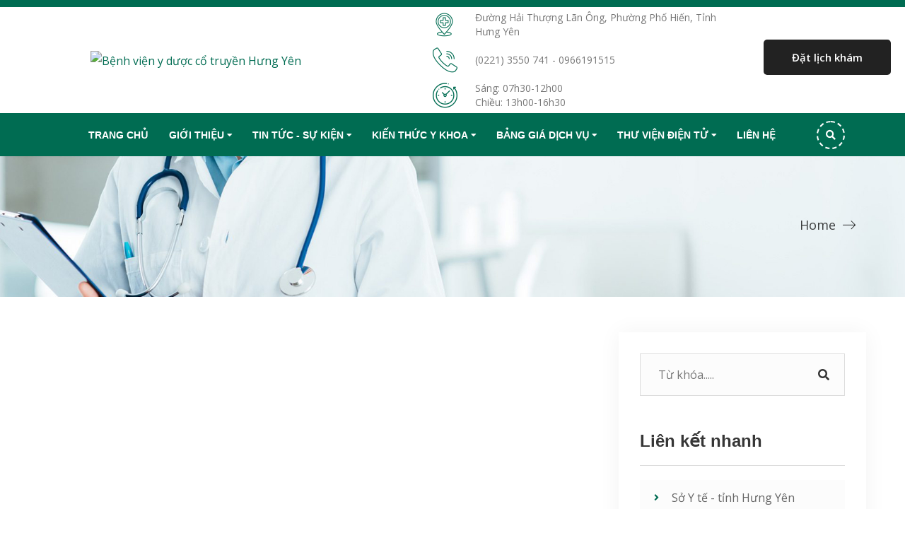

--- FILE ---
content_type: text/html; charset=utf-8
request_url: http://benhvienydcthungyen.vn/chuyen-muc-tesst-c276-1.html
body_size: 36686
content:



<!DOCTYPE html>

<html xmlns="http://www.w3.org/1999/xhtml">
<head><meta charset="utf-8" /><meta http-equiv="X-UA-Compatible" content="IE=edge" /><meta name="viewport" content="width=device-width, initial-scale=1.0, maximum-scale=1.0, user-scalable=0" /><meta name="google-site-verification" content="hMkIZ2NNX5wXJASL3dxHQQ9xt1n8u7m2BoHCex__rsE" /><link rel="shortcut icon" href="/images/favicon.png" type="image/x-icon" /><link rel="icon" href="/images/favicon.png" type="image/x-icon" /><meta property="og:image:width" content="600" /><meta property="og:image:height" content="400" /><meta property="article:author" content="&lt;%=web_yhct.App_Start.Setting.Instance.url %>" /><meta property="og:locale" content="vi_VN" /><meta name="robots" content="index, follow, max-image-preview:large, max-snippet:-1, max-video-preview:-1" /><meta name="revisit-After" content="1 days" /><link rel="canonical" href="https://benhvienydcthungyen.vn" title="Bệnh viện y dược cổ truyền tỉnh Hưng Yên" /><link rel="alternate" href="https://benhvienydcthungyen.vn" hreflang="vi-vn" />
    <!-- Stylesheets -->
    <link href="css/bootstrap.css" rel="stylesheet" /><link href="css/style.css" rel="stylesheet" /><link href="css/responsive.css" rel="stylesheet" />
    <!--Color Themes-->
    <link href="css/color-themes/tealblue.css" rel="stylesheet" />
    <!-- Responsive -->
    <!--[if lt IE 9]><script src="https://cdnjs.cloudflare.com/ajax/libs/html5shiv/3.7.3/html5shiv.js"></script><![endif]-->
    <!--[if lt IE 9]><script src="js/respond.js"></script><![endif]-->
    <link rel="stylesheet" href="fonts/icomoon/style.css" /><link rel="stylesheet" href="css/owl.carousel.min.css" /><link href="css/custom.css" rel="stylesheet" />
<meta name="robots" content="noindex">
<meta name="googlebot" content="noindex">


    <style>
/*        .owl-nav {
            display: none;
        }*/
    </style>
<meta name="title" /><meta name="description" /><meta name="keywords" /><meta property="og:url" content="Pas" /><meta property="og:type" content="article" /><meta property="og:title" /><meta property="og:description" /><title>

</title></head>
<body>
<!-- Google tag (gtag.js) -->
<script async src="https://www.googletagmanager.com/gtag/js?id=G-5TDKYV7L2S"></script>
<script>
  window.dataLayer = window.dataLayer || [];
  function gtag(){dataLayer.push(arguments);}
  gtag('js', new Date());

  gtag('config', 'G-5TDKYV7L2S');
</script>

    <script src="http://code.jquery.com/jquery-1.11.3.min.js"></script>



    <div class="page-wrapper">

        <!-- Preloader -->
        <div class="preloader"></div>

        <!-- Main Header-->
        <header class="main-header header-style-two">

            <!-- Header top -->
            <div class="header-top-two">
                <div class="headerfull-container">
                    <div class="inner-container">
                        <div class="logo">
                            <a href="/home.html">
                                <img src="/ckfinder/userfiles/images/setting/logo(1).png" alt="Bệnh viện y dược cổ truyền Hưng Yên" />
                            </a>
                        </div>
                        <div class="top-left">
                            <ul class="contact-list clearfix">
                                <li><i class="flaticon-hospital-1"></i>Đường Hải Thượng Lãn Ông, Phường Phố Hiến, Tỉnh Hưng Yên</li>
                                <li><i class="icon flaticon-call-1"></i>(0221) 3550 741 - 0966191515</li>
                                <li><i class="flaticon-back-in-time"></i>
                                   Sáng: 07h30-12h00 <br/>
Chiều: 13h00-16h30
                                </li>
                            </ul>
                        </div>

                      <div class="btn-box">
                            <a href="/module-dat-lich-kham.html" class="theme-btn btn-style-three"><span class="btn-title">Đặt lịch khám</span></a>
                        </div>
                    </div>
                </div>
            </div>
            <!-- End Header Top -->

            <!-- Header Lower -->
            
<!-- Header Lower -->
<div class="header-lower">
    <div class="container">
        <!-- Main box -->
        <div class="main-box">
            <!--Nav Box-->
            <div class="nav-outer">
                <nav class="nav main-menu">
                    <ul class="navigation" id="navbar">
                        <li>
                             <a href='/home.html'>Trang chủ</a>
                        </li>
                        
                                <li class='dropdown'>

                                    <span onclick='goto("./chuyen-muc-gioi-thieu-c21-1.html")'>
                                        Giới thiệu                                     
                                    </span>
                                    <ul>
                                        
                                                <li class=''>
<a href="./chuyen-muc-gioi-thieu-chung-c22-1.html">Giới thiệu chung</a>
                                    <ul>
					
				</ul>
						</li>
                                            
                                                <li class=''>
<a href="./chuyen-muc-ban-lanh-dao-c23-1.html">Ban lãnh đạo</a>
                                    <ul>
					
				</ul>
						</li>
                                            
                                                <li class='dropdown'>
<a href="./chuyen-muc-khoa-phong-benh-vien-c24-1.html">Khoa phòng bệnh viện</a>
                                    <ul>
					
                            			 <li>
<a href="./chuyen-muc-khoa-can-lam-sang-c244-1.html">Khoa Cận lâm sàng</a>
						</li>
					    
                            			 <li>
<a href="./chuyen-muc-khoa-kham-benh-c253-1.html">Khoa khám bệnh</a>
						</li>
					    
                            			 <li>
<a href="./chuyen-muc-phong-tai-chinh-ke-toan-c254-1.html">Phòng Tài chính kế toán</a>
						</li>
					    
                            			 <li>
<a href="./chuyen-muc-phong-dieu-duong-c255-1.html">Phòng Điều dưỡng</a>
						</li>
					    
                            			 <li>
<a href="./chuyen-muc-phong-to-chuc-hanh-chinh-c256-1.html">Phòng Tổ chức hành chính</a>
						</li>
					    
                            			 <li>
<a href="./chuyen-muc-phong-ke-hoach-tong-hop-c257-1.html">Phòng Kế hoạch tổng hợp</a>
						</li>
					    
                            			 <li>
<a href="./chuyen-muc-khoa-duoc-c246-1.html">KHOA DƯỢC</a>
						</li>
					    
                            			 <li>
<a href="./chuyen-muc-khoa-ngu-quan-c247-1.html">Khoa Ngũ quan</a>
						</li>
					    
                            			 <li>
<a href="./chuyen-muc-khoa-phuc-hoi-chuc-nang-c248-1.html">Khoa Phục hồi chức năng</a>
						</li>
					    
                            			 <li>
<a href="./chuyen-muc-khoa-cham-cuu-c249-1.html">Khoa Châm cứu</a>
						</li>
					    
                            			 <li>
<a href="./chuyen-muc-khoa-ngoai-c250-1.html">Khoa ngoại</a>
						</li>
					    
                            			 <li>
<a href="./chuyen-muc-khoa-noi-c251-1.html">Khoa Nội</a>
						</li>
					    
                            			 <li>
<a href="./chuyen-muc-khoa-cap-cuu-hoi-suc-tich-cuc-chong-doc-c252-1.html">Khoa Cấp cứu - Hồi sức tích cực - Chống độc</a>
						</li>
					    
				</ul>
						</li>
                                            
                                                <li class=''>
<a href="./chuyen-muc-dich-vu-noi-bat-tai-benh-vien-c279-1.html">Dịch vụ nổi bật tại bệnh viện</a>
                                    <ul>
					
				</ul>
						</li>
                                            

                                    </ul>
                                </li>
                            
                                <li class='dropdown'>

                                    <span onclick='goto("./chuyen-muc-tin-tuc-su-kien-c211-1.html")'>
                                        Tin tức - Sự kiện                                     
                                    </span>
                                    <ul>
                                        
                                                <li class=''>
<a href="./chuyen-muc-chat-luong-benh-vien-c289-1.html">Chất lượng bệnh viện </a>
                                    <ul>
					
				</ul>
						</li>
                                            
                                                <li class=''>
<a href="./chuyen-muc-dao-tao-c290-1.html">Đào tạo</a>
                                    <ul>
					
				</ul>
						</li>
                                            
                                                <li class=''>
<a href="./chuyen-muc-cai-cach-hanh-chinh-c291-1.html">Cải cách Hành chính</a>
                                    <ul>
					
				</ul>
						</li>
                                            
                                                <li class=''>
<a href="./chuyen-muc-tin-hoat-dong-c214-1.html">Tin hoạt động</a>
                                    <ul>
					
				</ul>
						</li>
                                            
                                                <li class=''>
<a href="./chuyen-muc-nghien-cuu-khcn-c213-1.html">Nghiên cứu KHCN</a>
                                    <ul>
					
				</ul>
						</li>
                                            
                                                <li class=''>
<a href="./chuyen-muc-chi-dao-tuyen-c212-1.html">Chỉ đạo tuyến</a>
                                    <ul>
					
				</ul>
						</li>
                                            
                                                <li class=''>
<a href="./chuyen-muc-hop-tac-quoc-te-c258-1.html">Hợp tác quốc tế</a>
                                    <ul>
					
				</ul>
						</li>
                                            
                                                <li class=''>
<a href="./chuyen-muc-thong-tin-thau-c278-1.html">Thông tin thầu</a>
                                    <ul>
					
				</ul>
						</li>
                                            

                                    </ul>
                                </li>
                            
                                <li class='dropdown'>

                                    <span onclick='goto("./chuyen-muc-kien-thuc-y-khoa-c261-1.html")'>
                                        Kiến thức y khoa                                     
                                    </span>
                                    <ul>
                                        
                                                <li class='dropdown'>
<a href="./chuyen-muc-y-te-suc-khoe-c217-1.html">Y tế - Sức khỏe</a>
                                    <ul>
					
                            			 <li>
<a href="./chuyen-muc-70-cay-thuoc-nam-theo-quy-dinh-cua-bo-y-te-c275-1.html">70 Cây thuốc Nam theo Quy định của Bộ Y tế</a>
						</li>
					    
				</ul>
						</li>
                                            
                                                <li class='dropdown'>
<a href="./chuyen-muc-quy-trinh-ky-thuat-c263-1.html">Quy trình kỹ thuật</a>
                                    <ul>
					
                            			 <li>
<a href="./chuyen-muc-quy-trinh-ky-thuat-phcn-c265-1.html">Quy trình kỹ thuật PHCN</a>
						</li>
					    
                            			 <li>
<a href="./chuyen-muc-quy-trinh-ky-thuat-yhct-c266-1.html">Quy trình kỹ thuật YHCT</a>
						</li>
					    
                            			 <li>
<a href="./chuyen-muc-quy-trinh-ky-thuat-hscc-c269-1.html">Quy trình kỹ thuật HSCC</a>
						</li>
					    
                            			 <li>
<a href="./chuyen-muc-quy-trinh-ky-thuat-ngoai-khoa-c270-1.html">Quy trình kỹ thuật Ngoại Khoa</a>
						</li>
					    
                            			 <li>
<a href="./chuyen-muc-quy-trinh-ky-thuat-ngu-quan-c271-1.html">Quy trình kỹ thuật ngũ quan</a>
						</li>
					    
                            			 <li>
<a href="./chuyen-muc-quy-trinh-ky-thuat-can-lam-sang-c272-1.html">Quy trình kỹ thuật Cận lâm sàng</a>
						</li>
					    
				</ul>
						</li>
                                            
                                                <li class=''>
<a href="./chuyen-muc-huong-dan-chan-doan-va-dieu-tri-c273-1.html">Hướng dẫn chẩn đoán và điều trị </a>
                                    <ul>
					
				</ul>
						</li>
                                            
                                                <li class='dropdown'>
<a href="./chuyen-muc-thong-tin-thuoc-c274-1.html">Thông tin thuốc</a>
                                    <ul>
					
                            			 <li>
<a href="./chuyen-muc-thuoc-khang-sinh-c283-1.html">Thuốc Kháng sinh</a>
						</li>
					    
                            			 <li>
<a href="./chuyen-muc-che-pham-c284-1.html">Chế phẩm </a>
						</li>
					    
                            			 <li>
<a href="./chuyen-muc-nhom-thuoc-xuong-khop-c285-1.html">Nhóm thuốc xương khớp </a>
						</li>
					    
                            			 <li>
<a href="./chuyen-muc-thuoc-tim-mach-c286-1.html">Thuốc Tim Mạch</a>
						</li>
					    
                            			 <li>
<a href="./chuyen-muc-cap-nhat-thong-tin-thuoc-c287-1.html">Cập nhật Thông tin thuốc</a>
						</li>
					    
                            			 <li>
<a href="./chuyen-muc-canh-giac-duoc-c288-1.html">Cảnh giác dược</a>
						</li>
					    
				</ul>
						</li>
                                            

                                    </ul>
                                </li>
                            
                                <li class='dropdown'>

                                    <span onclick='goto("./chuyen-muc-bang-gia-dich-vu-c277-1.html")'>
                                        Bảng giá dịch vụ                                     
                                    </span>
                                    <ul>
                                        
                                                <li class=''>
<a href="./chuyen-muc-gia-dvkt-c280-1.html">Giá DVKT</a>
                                    <ul>
					
				</ul>
						</li>
                                            
                                                <li class=''>
<a href="./chuyen-muc-gia-thuoc-vtyt-hcxn-c281-1.html">Giá Thuốc - VTYT - HCXN</a>
                                    <ul>
					
				</ul>
						</li>
                                            

                                    </ul>
                                </li>
                            
                        <li class="dropdown">
                            <span>Thư viện điện tử</span>
                            <ul>
                                <li><a href="/chuyen-muc-hinh-anh-s21.html">Thư viện ảnh</a></li>
                                <li><a href="/cate-video.html">Thư viện video</a></li>

                            </ul>
                        </li>
                        <li>
                            <a href="/module-hoi-dap.html">Liên hệ</a>

                        </li>

                    </ul>
                </nav>
                <!-- Main Menu End-->

                <div class="outer-box">
                    <button class="search-btn"><span class="fa fa-search"></span></button>
                </div>
            </div>
        </div>
    </div>
</div>

<!-- Sticky Header  -->
<div class="sticky-header">
    <div class="auto-container">
        <div class="main-box">
            <div class="logo-box">
                <div class="logo">
                    <a href="/home.html">
                        <img src="/ckfinder/userfiles/images/setting/logo(1).png" alt="Bệnh viện y dược cổ truyền Hưng Yên" />
                    </a>
                </div>
            </div>

            <!--Keep This Empty / Menu will come through Javascript-->
        </div>
    </div>
</div>
<!-- End Sticky Menu -->

<!-- Mobile Header -->
<div class="mobile-header">
    <div class="logo">
        <a href="/home.html">
            <img src="/ckfinder/userfiles/images/setting/logo(1).png" alt="Bệnh viện y dược cổ truyền Hưng Yên" />
        </a>
    </div>

    <!--Nav Box-->
    <div class="nav-outer clearfix">

        <div class="outer-box">
            <!-- Search Btn -->
            <div class="search-box">
                <button class="search-btn mobile-search-btn"><i class="flaticon-magnifying-glass"></i></button>
            </div>

            <a href="#nav-mobile" class="mobile-nav-toggler navbar-trigger"><span class="fa fa-bars"></span></a>
        </div>
    </div>
</div>

<!-- Mobile Nav -->
<div id="nav-mobile"></div>

<!--Header search-->

<div class="search-popup">
    <span class="search-back-drop"></span>
    <button class="close-search"><span class="fa fa-times"></span></button>

    <div class="search-inner">
        <form method="get" action="/tim-kiem">
            <div class="form-group">
                <input type="search" name="key" value="" placeholder="Từ khóa....." required="">
                <button type="submit"><span class="flaticon-magnifying-glass"></span></button>
            </div>
        </form>
    </div>
</div>
<!--End header search-->

<script>
    function goto(hef) {
        window.location.href = hef;
        // alert(hef);

    }
</script>




        </header>
        <!--End Main Header -->
        
    


<!--Page Title-->
<section class="page-title" style="background-image: url(images/background/8.jpg);">
    <div class="auto-container">
        <div class="title-outer">
            <h1></h1>
            <ul class="page-breadcrumb">
                <li><a href="home.html">Home</a></li>
                <li></li>
            </ul>
        </div>
    </div>
</section>
<!--End Page Title-->

<!-- Sidebar Page Container -->
<div class="sidebar-page-container">
    <div class="auto-container">
        <div class="row clearfix">
            <!--Content Side-->
            <div class="content-side col-lg-8 col-md-12 col-sm-12">
                <div class="blog-post">
                    
                </div>

                <!--Styled Pagination-->
                <ul class="styled-pagination">

                    
                </ul>
                <!--End Styled Pagination-->
            </div>

            <!--Sidebar Side-->
            <div class="sidebar-side col-lg-4 col-md-12 col-sm-12">
                <aside class="sidebar">
                    <!--search box-->
                    

<div class="sidebar-widget search-box">
    <form method="get" action="/tim-kiem">
        <div class="form-group">
            <input type="search" name="key" value="" placeholder="Từ khóa....." required="">
            <button type="submit"><span class="icon fa fa-search"></span></button>
        </div>
    </form>
</div>


                    <!-- Categories -->
                    

<div class="sidebar-widget category-list">
    <div class="sidebar-title">
        <h3>Liên kết nhanh</h3>
    </div>
    <ul class="cat-list">
        
                <li>
                    <a href="http://soyte.hungyen.gov.vn/portal/Pages/default.aspx" target="_blank">Sở Y tế - tỉnh Hưng Yên
                        <span class="fa arrow expand"></span>
                    </a>
                    <ul class="collapse"> <li><a title="Tin tức - sự kiện" href="http://soyte.hungyen.gov.vn/portal/Pages/Tin-tuc--Su-kien.aspx" target="_blank">Tin tức - sự kiện</a> </li> <li><a title="Hỏi đáp" href="http://hungyen.gov.vn/portal/faq/Pages/chuyen-trang-hoi-dap.aspx" target="_blank">Hỏi đáp</a> </li>  </ul>
                </li>
            
                <li>
                    <a href="http://www.moh.gov.vn/" target="_blank">Bộ y tế
                        
                    </a>
                    
                </li>
            
                <li>
                    <a href="http://vanban.chinhphu.vn/portal/page/portal/chinhphu/hethongvanban" target="_blank">Văn bản quy phạm pháp luật
                        
                    </a>
                    
                </li>
            
    </ul>
</div>


                    <!-- Latest News -->
                    
<div class="sidebar-widget latest-news">
    <div class="sidebar-title">
        <h3>Tin nổi bật</h3>
    </div>
    <div class="widget-content">
        
                <article class="post">
                    <div class="post-thumb">
                        <a href="./thong-bao-lich-nghi-tet-duong-lich-2026-c25889.html">
                            <img src="/ckfinder/userfiles/files/%C4%90%E1%BB%8F%20v%C3%A0%20V%C3%A0ng%20L%E1%BB%85%20H%E1%BB%99i%20Hi%E1%BB%87n%20%C4%90%E1%BA%A1i%20T%E1%BA%BFt%20Nguy%C3%AAn%20%C4%90%C3%A1n%20B%C3%A0i%20%C4%90%C4%83ng%20Facebook.jpg" alt="THÔNG BÁO LỊCH NGHỈ TẾT DƯƠNG LỊCH 2026"></a>
                    </div>
                    <h5><a href="./thong-bao-lich-nghi-tet-duong-lich-2026-c25889.html">THÔNG BÁO LỊCH NGHỈ TẾT DƯƠNG LỊCH 2026<br></a></h5>
                    <div class="post-info">
                        12/30/2025 12:00:00 AM
                    </div>
                </article>
            
                <article class="post">
                    <div class="post-thumb">
                        <a href="./thu-cam-on-cua-tap-the-benh-nhan-gui-toi-doi-ngu-y-bac-sy-benh-vien-c25774.html">
                            <img src="/ckfinder/userfiles/files/Xanh%20l%C3%A1%20%C4%90%E1%BB%8F%20%C4%90%C6%A1n%20gi%E1%BA%A3n%20Phong%20b%C3%AC%20Anh%20r%E1%BB%83%20Sinh%20nh%E1%BA%ADt%20Thi%E1%BB%87p%20(5).png" alt="THƯ CẢM ƠN CỦA TẬP THỂ BỆNH NHÂN GỬI TỚI ĐỘI NGŨ Y, BÁC SỸ BỆNH VIỆN "></a>
                    </div>
                    <h5><a href="./thu-cam-on-cua-tap-the-benh-nhan-gui-toi-doi-ngu-y-bac-sy-benh-vien-c25774.html">THƯ CẢM ƠN CỦA TẬP THỂ BỆNH NHÂN GỬI TỚI ĐỘI NGŨ Y, BÁC SỸ BỆNH VIỆN <br></a></h5>
                    <div class="post-info">
                        5/16/2025 12:00:00 AM
                    </div>
                </article>
            
                <article class="post">
                    <div class="post-thumb">
                        <a href="./ky-niem-ngay-quoc-te-dieu-duong1252025-c25772.html">
                            <img src="/ckfinder/userfiles/files/16c%20(1)(1).jpg" alt="KỶ NIỆM NGÀY QUỐC TẾ ĐIỀU DƯỠNG 12/5/2025"></a>
                    </div>
                    <h5><a href="./ky-niem-ngay-quoc-te-dieu-duong1252025-c25772.html">KỶ NIỆM NGÀY QUỐC TẾ ĐIỀU DƯỠNG 12/5/2025<br></a></h5>
                    <div class="post-info">
                        5/9/2025 12:00:00 AM
                    </div>
                </article>
            
    </div>
</div>

<div class="sidebar-widget latest-news">
    <div class="sidebar-title">
        <h3>Tin mới</h3>
    </div>
    <div class="widget-content">
        
                <article class="post">
                    <div class="post-thumb">
                        <a href="./danh-sach-nguoi-thuc-hanh-hoan-thanh-qua-trinh-thuc-hanh-kcb-tai-benh-vien-c25894.html">
                            <img src="/ckfinder/userfiles/files/1(24)(2)(1)(2)(1)(4)(1)%20(1)(1).jpg" alt="DANH SÁCH NGƯỜI THỰC HÀNH HOÀN THÀNH QUÁ TRÌNH THỰC HÀNH KCB TẠI BỆNH VIỆN"></a>
                    </div>
                    <h5><a href="./danh-sach-nguoi-thuc-hanh-hoan-thanh-qua-trinh-thuc-hanh-kcb-tai-benh-vien-c25894.html">DANH SÁCH NGƯỜI THỰC HÀNH HOÀN THÀNH QUÁ TRÌNH THỰC HÀNH KCB TẠI BỆNH VIỆN</a></h5>
                    <div class="post-info">
                        23/01/2026
                    </div>
                </article>
            
                <article class="post">
                    <div class="post-thumb">
                        <a href="./danh-sach-nguoi-thuc-hanh-kcb-tai-benh-vien-c25893.html">
                            <img src="/ckfinder/userfiles/files/document%20(43)%20(1)-h%C3%ACnh%20%E1%BA%A3nh-2.jpg" alt="DANH SÁCH NGƯỜI THỰC HÀNH KCB TẠI BỆNH VIỆN"></a>
                    </div>
                    <h5><a href="./danh-sach-nguoi-thuc-hanh-kcb-tai-benh-vien-c25893.html">DANH SÁCH NGƯỜI THỰC HÀNH KCB TẠI BỆNH VIỆN</a></h5>
                    <div class="post-info">
                        23/01/2026
                    </div>
                </article>
            
                <article class="post">
                    <div class="post-thumb">
                        <a href="./thu-moi-thuong-thao-hoan-thien-hop-dong-c25892.html">
                            <img src="/ckfinder/userfiles/files/TH%C6%AF%20M%E1%BB%9CI.jpg" alt="THƯ MỜI THƯƠNG THẢO, HOÀN THIỆN HỢP ĐỒNG"></a>
                    </div>
                    <h5><a href="./thu-moi-thuong-thao-hoan-thien-hop-dong-c25892.html">THƯ MỜI THƯƠNG THẢO, HOÀN THIỆN HỢP ĐỒNG</a></h5>
                    <div class="post-info">
                        20/01/2026
                    </div>
                </article>
            
                <article class="post">
                    <div class="post-thumb">
                        <a href="./thu-moi-c25891.html">
                            <img src="/ckfinder/userfiles/files/TH%C6%AF%20M%E1%BB%9CI%20CH%C3%80O%20GI%C3%81(3).jpg" alt="THƯ MỜI"></a>
                    </div>
                    <h5><a href="./thu-moi-c25891.html">THƯ MỜI</a></h5>
                    <div class="post-info">
                        13/01/2026
                    </div>
                </article>
            
                <article class="post">
                    <div class="post-thumb">
                        <a href="./thong-bao-chinh-sach-moi-ve-quyen-loi-bao-hiem-y-te-tu-01012026-c25890.html">
                            <img src="/ckfinder/userfiles/files/suckhoedoisong_qltns_mediacdn_vn-324455921873985536-2025-12-30-_kham-chua-benh-01-17671060742791019380357.png" alt="THÔNG BÁO CHÍNH SÁCH MỚI VỀ QUYỀN LỢI BẢO HIỂM Y TẾ TỪ 01/01/2026"></a>
                    </div>
                    <h5><a href="./thong-bao-chinh-sach-moi-ve-quyen-loi-bao-hiem-y-te-tu-01012026-c25890.html">THÔNG BÁO CHÍNH SÁCH MỚI VỀ QUYỀN LỢI BẢO HIỂM Y TẾ TỪ 01/01/2026</a></h5>
                    <div class="post-info">
                        06/01/2026
                    </div>
                </article>
            
    </div>
</div>

<div class="sidebar-widget latest-news">
    <div class="sidebar-title">
        <h3>Tin đọc nhiều nhất</h3>
    </div>
    <div class="widget-content">
        
                <article class="post">
                    <div class="post-thumb">
                        <a href="./benh-vien-y-duoc-co-truyen-hung-yen-dong-hanh-cung-phu-nu-trong-giai-doan-man-kinh-c25840.html">
                            <img src="/ckfinder/userfiles/files/566216263_1451775559861829_394067745395900010_n.jpg" alt="BỆNH VIỆN Y DƯỢC CỔ TRUYỀN HƯNG YÊN – ĐỒNG HÀNH CÙNG PHỤ NỮ TRONG GIAI ĐOẠN MÃN KINH"></a>
                    </div>
                    <h5><a href="./benh-vien-y-duoc-co-truyen-hung-yen-dong-hanh-cung-phu-nu-trong-giai-doan-man-kinh-c25840.html">BỆNH VIỆN Y DƯỢC CỔ TRUYỀN HƯNG YÊN – ĐỒNG HÀNH CÙNG PHỤ NỮ TRONG GIAI ĐOẠN MÃN KINH</a></h5>
                    <div class="post-info">
                        16/10/2025
                    </div>
                </article>
            
                <article class="post">
                    <div class="post-thumb">
                        <a href="./bao-cao-c25861.html">
                            <img src="/ckfinder/userfiles/files/z7215000586668_f48d0982a2bffbcc513579942683fb8b.jpg" alt="BÁO CÁO "></a>
                    </div>
                    <h5><a href="./bao-cao-c25861.html">BÁO CÁO </a></h5>
                    <div class="post-info">
                        12/11/2025
                    </div>
                </article>
            
                <article class="post">
                    <div class="post-thumb">
                        <a href="./thu-moi-c25844.html">
                            <img src="/ckfinder/userfiles/files/TH%C6%AF%20M%E1%BB%9CI%20CH%C3%80O%20GI%C3%81(4).jpg" alt="THƯ MỜI"></a>
                    </div>
                    <h5><a href="./thu-moi-c25844.html">THƯ MỜI</a></h5>
                    <div class="post-info">
                        24/10/2025
                    </div>
                </article>
            
                <article class="post">
                    <div class="post-thumb">
                        <a href="./thu-moi-c25872.html">
                            <img src="/ckfinder/userfiles/files/TH%C6%AF%20M%E1%BB%9CI.jpg" alt="THƯ MỜI"></a>
                    </div>
                    <h5><a href="./thu-moi-c25872.html">THƯ MỜI</a></h5>
                    <div class="post-info">
                        21/11/2025
                    </div>
                </article>
            
                <article class="post">
                    <div class="post-thumb">
                        <a href="./thu-moi-c25871.html">
                            <img src="/ckfinder/userfiles/files/TH%C6%AF%20M%E1%BB%9CI.jpg" alt="THƯ MỜI"></a>
                    </div>
                    <h5><a href="./thu-moi-c25871.html">THƯ MỜI</a></h5>
                    <div class="post-info">
                        21/11/2025
                    </div>
                </article>
            
    </div>
</div>

                </aside>
            </div>
        </div>
    </div>
</div>
<!-- End Sidebar Page Container -->




        <!-- Clients Section -->

        <!--End Clients Section -->

        <!-- Main Footer -->
        
<footer class="main-footer">
    <!--Widgets Section-->
    <div class="widgets-section" style="background-image: url(images/background/7.jpg);">
        <div class="auto-container">
            <div class="row">
                <!--Big Column-->
                <div class="big-column col-xl-6 col-lg-12 col-md-12 col-sm-12">
                    <div class="row">
                        <!--Footer Column-->
                        <div class="footer-column col-xl-11 col-lg-11 col-md-11 col-sm-12">
                            <div class="footer-widget about-widget">
                                <div class="logo">
                                    <a href="/home.html">
                                        <h2 class="widget-title">Bệnh viện y dược cổ truyền Hưng Yên</h2>
                                    </a>
                                </div>
                                <div class="text">
                                    <p>Bệnh viện y dược cổ truyền Hưng Yên được xây dựng và quản lý theo mô hình bệnh viện tiên tiến. Bên cạnh cơ sở vật chất khang trang, tiện nghi cao cấp, trang thiết bị y tế hiện đại, không gian thông thoáng, giúp bệnh nhân được điều trị trong một môi trường trong sạch và hiệu quả, là đội ngũ bác sĩ giỏi chuyên môn và giàu kinh nghiệm, luôn quan tâm đến chất lượng cao trong điều trị và chăm sóc bệnh nhân.</p>
                                </div>
                               
                            </div>
                        </div>
                    </div>
                </div>

                <!--Big Column-->
                <div class="big-column col-xl-6 col-lg-12 col-md-12 col-sm-12">
    
                    <!--Footer Column-->
                    <div class="footer-column col-lg-12 col-md-6 col-sm-12">
                        <!--Footer Column-->
                        <div class="footer-widget contact-widget">
                            <h2 class="widget-title">Thông tin liên hệ</h2>
                            <!--Footer Column-->
                            <div class="widget-content">
                                <ul class="contact-list">
                                    <li>
                                        <span class="icon flaticon-placeholder"></span>
                                        <div class="text">
                                            Đường Hải Thượng Lãn Ông, Phường Phố Hiến, Tỉnh Hưng Yên
                                        </div>
                                    </li>

                                    <li>
                                        <span class="icon flaticon-call-1"></span>
                                        <strong>(0221) 3550 741 - 0966191515</strong>
                                    </li>

                                    <li>
                                        <span class="icon flaticon-email"></span>
                                        <div class="text">
                                            Địa chỉ Email<br>
                                            <a href="mailto:bvydcthy@gmail.com"><strong>bvydcthy@gmail.com</strong></a>
                                        </div>
                                    </li>

                                    <li>
                                        <span class="icon flaticon-back-in-time"></span>
                                        <div class="text">
                                         Sáng: 07h30-12h00 <br/>
Chiều: 13h00-16h30
                                        </div>
                                    </li>
                                </ul>
                            </div>
                        </div>
                    </div>
                </div>
            </div>
        </div>
    </div>


    <!--Footer Bottom-->
    <div class="footer-bottom">
        <!-- Scroll To Top -->
        <div class="scroll-to-top scroll-to-target" data-target="html"><span class="fa fa-angle-up"></span></div>

        <div class="auto-container">
            <div class="inner-container clearfix">
                <div class="footer-nav">
                </div>

                <div class="copyright-text">
                    <p> Copyright © 2023 Bệnh viện y dược cổ truyền Hưng Yên. All Rights Reserved.</p>
                </div>
            </div>
        </div>
    </div>
</footer>

        <!--End Main Footer -->

    </div>

    </div><!-- End Color Switcher -->


    <script src="js/jquery.js"></script>
    <script src="js/popper.min.js"></script>
    <script src="js/bootstrap.min.js"></script>
    <script src="js/owl.carousel.min.js"></script>
    <script src="js/main.js"></script>
    <script src="js/jquery.fancybox.js"></script>
    <script src="js/jquery.modal.min.js"></script>
    <script src="js/mmenu.polyfills.js"></script>
    <script src="js/mmenu.js"></script>
    <script src="js/appear.js"></script>
    <script src="js/mixitup.js"></script>
    <script src="js/owl.js"></script>
    <script src="js/wow.js"></script>
    <script src="js/script.js"></script>
    <!-- Color Setting -->
    <script src="js/color-settings.js"></script>



</body>
</html>


--- FILE ---
content_type: text/css
request_url: http://benhvienydcthungyen.vn/css/style.css
body_size: 284471
content:
/*
Template Name: Medicoz
Author: Listdo
Version: 1.0.0

/************ TABLE OF CONTENTS ***************
1. Fonts
2. Reset
3. Global Settings
4. Content Elements 
5. Main Header
6. Search Popup
7. Sticky Header
8. Mobile Header
9. Header Style Two / Three / Four
10. Page Title
11. Section Title
12. Main Slider
13. Banner Section Two / Three / Four
14. Top Features
15. Features Section 
16. Welcome Section
17. About Section / Two / Three / Four
18. Skills Section
19. Services Section / Two / Three / Four / Five
20. Service Detail
21. Why Choose Us 
22. Portfolio Section
23. Team Section / Two
24. Doctor Detail Section
25. Pricing Section
26. Appointment Section / Two / Three 
27. Appointment Form Section
28. Time Table Section
29. Fun Fact Section / Two / Three / Four
30. Testimonial Section / Two / Three
31. Call To Action / Two
32. News Section / Two / Three
33. Blog Section
34. Blog Single
35. Comment Area
36. Comment Form
37. Contact Section
38. Map Section
39. Clients Section
40. Main Footer / Two / Three / Four
41. Sidebar Page Container
42. Our Shop
43. Product Details
44. Product Tabs
45. Cart Section
46. CheckOut Section
47. Login Section
48. Coming Soon
49. Error Section
50. Terms And Conditions
**********************************************/

/*** 

====================================================================
		Fonts
====================================================================

***/

@import url('https://fonts.googleapis.com/css2?family=Open+Sans:ital,wght@0,300;0,400;0,600;0,700;0,800;1,300;1,400;1,600;1,700;1,800&amp;family=Titillium+Web:ital,wght@0,200;0,300;0,400;0,600;0,700;0,900;1,200;1,300;1,400;1,600;1,700&amp;display=swap');

/*

font-family: 'Open Sans', sans-serif;
font-family: 'Titillium Web', sans-serif;

*/

@import url("flaticon.css");
@import url("fontawesome-all.css");
@import url("animate.css");
@import url("owl.css");
@import url("jquery-ui.min.css");
@import url("mmenu.css");
@import url("jquery.fancybox.min.css");
@import url("jquery.modal.min.css");
@import url("jquery.bootstrap-touchspin.css");


/*** 

====================================================================
	Reset
====================================================================

***/

* {
  margin: 0px;
  padding: 0px;
  border: none;
  outline: none;
  font-size: 100%;
}

/*** 

====================================================================
Global Settings
====================================================================

***/

body {
  font-size: 16px;
  color: #363636;
  line-height: 28px;
  font-weight: 400;
  background: #ffffff;
  -webkit-font-smoothing: antialiased;
  -moz-font-smoothing: antialiased;
  font-family: 'Open Sans', sans-serif;
}

a {
  text-decoration: none;
  cursor: pointer;
}

a:hover,
a:focus,
a:visited {
  text-decoration: none;
  outline: none;
}

h1,h2,h3,h4,h5,h6 {
  position:relative;
  margin:0px;
  background:none;
  font-weight: 600;
  line-height: 1.2em;
  font-family: 'Titillium Web', sans-serif;
}

h1 {font-size: 50px; }
h2 {font-size: 40px; }
h3 {font-size: 30px; }
h4 {font-size: 24px; }
h5 {font-size: 20px; }
h6 {font-size: 17px; }


section {
  position: relative;
}

textarea {
  overflow: hidden;
  resize: none;
}

button {
  background-color: transparent;
  outline: none !important;
  cursor: pointer;
  min-width: auto;
}

p,
.text {
  font-size: 15px;
  line-height: 26px;
  color: #666666;
  font-weight: 400;
  margin: 0;
}

::-webkit-input-placeholder {
  color: inherit;
}
::-moz-input-placeholder {
  color: inherit;
}
::-ms-input-placeholder {
  color: inherit;
}

.auto-container {
  position: static;
  max-width: 1200px;
  padding: 0px 15px;
  margin: 0 auto;
  width: 100%;
}

.small-container {
  position: static;
  max-width: 900px;
  padding: 0px 15px;
  margin: 0 auto;
}

.page-wrapper {
  position: relative;
  margin: 0 auto;
  width: 100%;
  min-width: 300px;
  overflow: hidden;
  z-index: 1;
  background-color: #ffffff;
  -webkit-transition: all 300ms ease;
  transition: all 300ms ease;
}

.section{
  padding: 60px 0 30px;
}

.bg_alice {
  background-color: #f9fafc;
}

ul,
li {
  list-style: none;
  padding: 0px;
  margin: 0px;
}

.fancybox-can-drag .fancybox-image-wrap {
  border: 10px solid #ffffff;
}

/***
=======================
   List Styles
=======================
***/


/* List Style Two */

.list-style-one {
  position: relative;
  display: block;
  margin-bottom: 20px;
}

.list-style-one li {
  position: relative;
  font-weight: 400;
  padding-left: 25px;
  margin-bottom: 5px;
}

.list-style-one li:before {
  position: absolute;
  top: 0;
  left: 0;
  font-family: "Font Awesome 5 Free";
  content: "\f00c";
  color: #002060;
  font-weight: 900;
  font-size: 14px;
}

/* List Style Two */

.list-style-two {
  position: relative;
  display: block;
  margin-bottom: 20px;
}

.list-style-two li {
  position: relative;
  font-size: 16px;
  line-height: 28px;
  color: #363636;
  font-weight: 400;
  padding-left: 20px;
  margin-bottom: 5px;
}

.list-style-two li:before {
  position: absolute;
  top: 10px;
  left: 0;
  height: 7px;
  width: 7px;
  background-color: #002060;
  border-radius: 50%;
  content: "";
}

.list-style-two.light li {
  font-weight: 300;
}

/*** 
==========================
	Social Icons
==========================
***/

.social-icon-one {
  position: relative;
  display: -webkit-box;
  display: flex;
  -webkit-box-align: center;
  align-items: center;
}

.social-icon-one li {
  position: relative;
  margin-right: 10px;
}

.social-icon-one li:last-child{
  margin-right: 0;
}

.social-icon-one li a {
  position: relative;
  display: block;
  font-size: 14px;
  color: #777777;
  height: 30px;
  width: 30px;
  border: 1px solid transparent;
  line-height: 28px;
  text-align: center;
  border-radius: 50%;
  -webkit-transition: all 500ms ease;
  transition: all 500ms ease;
}

.social-icon-one li a:hover {
  background-color: #002060;
  border-color: #002060;
  color: #ffffff;
}

.social-icon-one.light li a{
  color: #ffffff;
}

.social-icon-one.light li a:hover{
  color: #000000;
}

/* Social Icon Two*/

.social-icon-two {
  position: relative;
  display: flex;
}

.social-icon-two li {
  position: relative;
  margin-right: 15px;
}

.social-icon-two li a {
  position: relative;
  display: block;
  font-size: 14px;
  color: #dddde1;
  height: 35px;
  width: 35px;
  border: 1px solid #ffffff;
  line-height: 33px;
  text-align: center;
  border-radius: 50%;
  -webkit-transition: all 300ms ease;
  transition: all 300ms ease;
}

.social-icon-two li a:hover {
  background-color: #002060;
  border-color: #002060;
  color: #ffffff;
}

/* Social Icon Three*/

.social-icon-three{
  position: relative;
  display: flex;
}

.social-icon-three li {
  position: relative;
  margin-right: 15px;
}

.social-icon-three li a {
  position: relative;
  display: block;
  font-size: 14px;
  color: #ffffff;
  height: 35px;
  width: 35px;
  border: 1px solid #ffffff;
  line-height: 33px;
  text-align: center;
  border-radius: 50%;
  -webkit-transition: all 300ms ease;
  transition: all 300ms ease;
}

.social-icon-three li a:hover {
  background-color: #ffffff;
  border-color: #ffffff;
  color: #002060;
}

/* Social Icon Four*/

.social-icon-four{
  position: relative;
  display: flex;
}

.social-icon-four li {
  position: relative;
  margin-right: 15px;
}

.social-icon-four li a {
  position: relative;
  display: block;
  font-size: 14px;
  color: #777777;
  height: 35px;
  width: 35px;
  border: 1px solid #e1e1e1;
  line-height: 33px;
  text-align: center;
  border-radius: 50%;
  -webkit-transition: all 300ms ease;
  transition: all 300ms ease;
}

.social-icon-four li a:hover {
  background-color: #ef5b3f;
  border-color: #ef5b3f;
  color: #ffffff;
}

/* Social Icon Five*/

.social-icon-five{
  position: relative;
  display: flex;
}

.social-icon-five li {
  position: relative;
  margin-right: 15px;
}

.social-icon-five li a {
  position: relative;
  display: block;
  font-size: 14px;
  color: #777777;
  height: 35px;
  width: 35px;
  border: 1px solid #e1e1e1;
  line-height: 33px;
  text-align: center;
  border-radius: 50%;
  -webkit-transition: all 300ms ease;
  transition: all 300ms ease;
}

.social-icon-five li a:hover {
  background-color: #7fc540;
  border-color: #7fc540;
  color: #ffffff;
}

/*** 
==========================
  Social Icons Colored
==========================
***/

.social-icon-colored{
  position: relative;
  display: -webkit-box;
  display: flex;
  -webkit-box-align: center;
  align-items: center;
  flex-wrap: wrap;
}

.social-icon-colored li {
  position: relative;
  margin-left: 10px;
}

.social-icon-colored li:first-child{
  margin-left: 0;
}

.social-icon-colored li a{
  position: relative;
}

.social-icon-colored li a span{
  position: relative;
  display: block;
  font-size: 18px;
  color: #ffffff;
  height: 40px;
  width: 40px;
  line-height: 40px;
  text-align: center;
  border-radius: 50%;
  -webkit-transition: all 300ms ease;
  transition: all 300ms ease;
}

.social-icon-colored li a:hover span {
  box-shadow: 0 5px 10px rgba(0,0,0,.20);
}

.social-icon-colored .fa-whatsapp {
    background-color: #25d366;
}

.social-icon-colored .fa-adn {
    background-color: #504e54;
}

.social-icon-colored .fa-apple {
    background-color: #aeb5c5;
}

.social-icon-colored .fa-android {
    background-color: #A5C63B;
}

.social-icon-colored .fa-bitbucket,
.social-icon-colored .fa-bitbucket-square {
    background-color: #003366;
}

.social-icon-colored .fa-bitcoin,
.social-icon-colored .fa-btc {
    background-color: #F7931A;
}

.social-icon-colored .fa-css3 {
    background-color: #1572B7;
}

.social-icon-colored .fa-dribbble {
    background-color: #F46899;
}

.social-icon-colored .fa-dropbox {
    background-color: #018BD3;
}

.social-icon-colored .fa-facebook,
.social-icon-colored .fa-facebook-f,
.social-icon-colored .fa-facebook-square {
    background-color: #3C599F;
}

.social-icon-colored .fa-flickr {
    background-color: #FF0084;
}

.social-icon-colored .fa-foursquare {
    background-color: #0086BE;
}

.social-icon-colored .fa-github,
.social-icon-colored .fa-github-alt,
.social-icon-colored .fa-github-square {
    background-color: #070709;
}

.social-icon-colored .fa-google-plus,
.social-icon-colored .fa-google-plus-square {
    background-color: #CF3D2E;
}

.social-icon-colored .fa-html5 {
    background-color: #E54D26;
}

.social-icon-colored .fa-instagram {
    background-color: #A1755C;
}

.social-icon-colored .fa-linkedin,
.social-icon-colored .fa-linkedin-in,
.social-icon-colored .fa-linkedin-square {
    background-color: #0085AE;
}

.social-icon-colored .fa-linux {
    background-color: #FBC002;
    color: #333;
}

.social-icon-colored .fa-maxcdn {
    background-color: #F6AE1C;
}

.social-icon-colored .fa-pagelines {
    background-color: #241E20;
    color: #3984EA;
}

.social-icon-colored .fa-pinterest,
.social-icon-colored .fa-pinterest-p,
.social-icon-colored .fa-pinterest-square {
    background-color: #CC2127;
}

.social-icon-colored .fa-renren {
    background-color: #025DAC;
}

.social-icon-colored .fa-skype {
    background-color: #01AEF2;
}

.social-icon-colored .fa-stack-exchange {
    background-color: #245590;
}

.social-icon-colored .fa-stack-overflow {
    background-color: #FF7300;
}

.social-icon-colored .fa-trello {
    background-color: #265A7F;
}

.social-icon-colored .fa-tumblr,
.social-icon-colored .fa-tumblr-square {
    background-color: #314E6C;
}

.social-icon-colored .fa-twitter,
.social-icon-colored .fa-twitter-square {
    background-color: #32CCFE;
}

.social-icon-colored .fa-vimeo-square {
    background-color: #229ACC;
}

.social-icon-colored .fa-vk {
    background-color: #375474;
}

.social-icon-colored .fa-weibo {
    background-color: #D72B2B;
}

.social-icon-colored .fa-windows {
    background-color: #12B6F3;
}

.social-icon-colored .fa-xing,
.social-icon-colored .fa-xing-square {
    background-color: #00555C;
}

.social-icon-colored .fa-youtube,
.social-icon-colored .fa-youtube-play,
.social-icon-colored .fa-youtube-square {
    background-color: #C52F30;
}

/*** 

====================================================================
Content Elements
====================================================================

***/

.content-elements {
  position: relative;
  padding: 120px 0 120px;
}

.content-elements .sec-title{
  margin-bottom: 50px;
}

.typography{
  position: relative;
  margin-bottom: 30px;
}

.content-elements hr.divider-one {
    margin-top: 0px !important;
    margin-bottom: 80px !important;
}

.typography h1:not(:first-child) {
  margin-top: 35px; 
}

.typography h1:not(:last-child) {
  margin-bottom: 35px; 
}

.typography h2:not(:first-child) {
  margin-top: 30px; 
}

.typography h2:not(:last-child) {
  margin-bottom: 30px; 
}

.typography h3:not(:first-child) {
  margin-top: 25px; 
}

.typography h3:not(:last-child) {
  margin-bottom: 25px; 
}

.typography h4:not(:first-child) {
  margin-top: 22px; 
}

.typography h4:not(:last-child) {
  margin-bottom: 22px; 
}

.typography h5:not(:first-child) {
  margin-top: 19px; 
}

.typography h5:not(:last-child) {
  margin-bottom: 19px; 
}

.typography h6:not(:first-child) {
  margin-top: 15px; 
}

.typography h6:not(:last-child) {
  margin-bottom: 15px; 
}

.typography p:not(:last-child) {
  margin: 0 0 1.7em;
  padding: 0; 
}

.typography p:not(:last-child):empty {
    margin: 0; 
}

.content-elements .buttons{

}

.content-elements .buttons .column{
  margin-bottom: 30px;
}

.content-elements .buttons .theme-btn{
  margin-right: 3px;
  margin-bottom: 5px;
}

.content-elements .buttons .theme-btn:last-child{
  margin-right: 0;
}

/*==========================
  Message Box
===========================*/

.message-box{
    position: relative;
    padding: 16px 10px;
    min-height: 50px;
    margin-bottom: 30px;
    border-radius: 50px 0 0 50px;
}

.message-box p{
    color: #ffffff;
    font-size: 14px;
    line-height: 18px;
}

.message-box h4{
  color: #ffffff;
  font-family: "Roboto", sans-serif;
  font-size: 18px;
    font-weight: 500;
    margin-bottom: 5px;
}

.message-box h4 a{
  text-decoration: underline;
}

.message-box a{
    color: #ffffff;
    text-decoration: underline;
  -webkit-transition: all 300ms ease;
  -moz-transition: all 300ms ease;
  -ms-transition: all 300ms ease;
  -o-transition: all 300ms ease;
  transition: all 300ms ease;
}

.message-box .close-btn{
    position: absolute;
    display: block;
    z-index: 1;
    top: 0px;
    right: 0px;
    height: 100%;
    width: 50px;
    background: rgba(0,0,0,0.1);
    text-align: center;
    display: flex;
    justify-content: center;
    align-items: center;
    text-decoration: none;
  -webkit-transition: all 300ms ease;
  -moz-transition: all 300ms ease;
  -ms-transition: all 300ms ease;
  -o-transition: all 300ms ease;
  transition: all 300ms ease;
}

.message-box .close-btn .icon{
  color: #ffffff;
  font-size: 18px;
  opacity: .7;
}

.message-box .close-btn:hover{
    background: rgba(0,0,0,0.2);
}

.message-box.with-icon {
    padding-left: 50px;
    padding-right: 65px;
}

.message-box .icon-box{
    position: absolute;
    z-index: 1;
    top: 50%;
    left: 10px;
    width: 30px;
    height: 30px;
    color: #24bb79;
    border-radius: 50%;
    background-color: #ffffff;
    margin-top: -15px;
}

.message-box .icon-box .icon {
    font-size: 14px;
    position: absolute;
    z-index: 1;
    top: 0;
    left: 1px;
    width: 100%;
    height: 100%;
    border-radius: 50%;
    line-height: 30px;
    text-align: center;
    color: #24bb79;
}

/* Message Info */

.message-box.info{
  border-color: #5bc0de;
  background-color: #5bc0de;
}

.message-box.info h4,
.message-box.info a{
  color: #ffffff;
}

.message-box.info .icon-box .icon {
  color: #5bc0de;
}

/* Message success */

.message-box.success{
  border-color: #5cb85c;
  background-color: #5cb85c;
}

.message-box.success h4,
.message-box.success a{
  color: #ffffff;
}

.message-box.success .icon-box .icon {
  color: #5cb85c;
}

/* Message warning */

.message-box.warning{
  border-color: #f0ad4e;
  background-color: #f0ad4e;
}

.message-box.warning h4,
.message-box.warning a{
  color: #ffffff;
}

.message-box.warning .icon-box .icon {
  color: #f0ad4e;
}

/* Message Error */

.message-box.error{
  border-color: #d9534f;
  background-color: #d9534f;
}

.message-box.error h4,
.message-box.error a{
  color: #ffffff;
}

.message-box.error .icon-box .icon {
  color: #d9534f;
}

/*==========================
	Default Tabs
===========================*/

.default-tabs {
  position: relative;
  overflow: hidden;
  border: 1px solid #dddde1;
  margin-bottom: 30px;
}

.default-tabs .tab-buttons {
  position: relative;
  padding: 10px 10px;
  background: #002060;
  border-radius: 5px;
}

.default-tabs .tab-buttons li {
  position: relative;
  float: left;
  font-weight: 600;
  font-size: 16px;
  padding: 11px 24px;
  color: #ffffff;
  line-height: 20px;
  border-radius: 5px;
  cursor: pointer;
  -webkit-transition: all 300ms ease;
  transition: all 300ms ease;
}

.default-tabs .tab-buttons li.active-btn {
  background-color: #ffffff;
  color: #002060;
}

.default-tabs .tabs-content {
  position: relative;
  width: 100%;
  padding: 25px 25px;
  background-color: #ffffff;
}

.default-tabs .tabs-content p {
  font-size: 14px;
  line-height: 26px;
  font-weight: 300;
}

/* Style Two */

.default-tabs.style-two .tab-buttons{
  background: #ffffff;
  padding: 0 10px;
  border-bottom: 1px solid #dddde1;
}

.default-tabs.style-two .tab-buttons li{
  padding: 20px 24px;
  color: #5c6770;
  border-radius: 0;
  border-bottom: 2px solid transparent;
}

.default-tabs.style-two .tab-buttons li.active-btn{
  color: #002060;
  border-color: #002060;
}

/*==========================
Accordian Box
===========================*/

.accordion-box {
  position: relative;
  margin-bottom: 30px;
}

.accordion-box .block {
  position: relative;
  margin-bottom: 15px;
  -webkit-transition: all 300ms ease;
  transition: all 300ms ease;
  background: #ffffff;
  box-shadow: 0 1px 4px rgba(0,0,0,0.09);
}

.accordion-box .block .acc-btn {
  position: relative;
  font-size: 16px;
  padding: 15px 20px;
  padding-left: 24px;
  line-height: 30px;
  color: #222222;
  font-weight: 600;
  cursor: pointer;
  -webkit-transition: all 300ms ease;
  transition: all 300ms ease;
}

.accordion-box .block .acc-btn.active {
  background: #002060;
  color: #ffffff;
}

.accordion-box .block .acc-btn .icon {
  position: absolute;
  right: 0;
  top: 0;
  height: 60px;
  width: 60px;
  line-height: 60px;
  text-align: center;
  color: #222;
  font-size: 12px;
  border-radius: 50px;
  transition: all 300ms ease;
}

.accordion-box .block .acc-btn.active .icon{
  -webkit-transform: rotateX(-180deg);
  transform: rotateX(-180deg);
  color: #ffffff;
}

.accordion-box .block .acc-content {
  position: relative;
  display: none;
}

.accordion-box .block .acc-content.current {
  display: block;
}

.accordion-box .block .content {
  position: relative;
  padding: 30px 25px 15px;
}

.accordion-box .block .content p{
  position: relative;
  font-size: 14px;
  line-height: 26px;
  color: #5c6770;
  font-weight: 400;
  margin-bottom: 26px;
  -webkit-transition: all 300ms ease;
  transition: all 300ms ease;
}

.accordion-box .block .content p:last-child{
  margin-bottom: 0;
}

.accordion-box.style-two .active-block{
  background-color: #002060;
}

.accordion-box.style-two .acc-btn.active{
  background-color: #ffffff !important;
  color: #222222;
}

.accordion-box.style-two .block .content p{
  color: #ffffff;
}

.accordion-box.style-two .block .acc-btn.active .icon{
  color: #222222;
}

/*==========================
default table
===========================*/

.default-table{
  position: relative;
  background: #ffffff;
  box-shadow: 0 1px 4px rgba(0,0,0,0.09);
  border-radius: 5px;
  margin-bottom: 30px;
  overflow: hidden;
  width: 100%;
  min-width: 600px;
}

.default-table thead{
  background: #002060;
  color: #ffffff;
}

.default-table thead th{
  position: relative;
  padding: 20px 30px;
  font-size: 16px;
  color: #ffffff;
  font-weight: 400;
  line-height: 30px;
}

.default-table tbody tr{
  position: relative;
  border-bottom: 1px solid #ededed;
}

.default-table tr td{
  position: relative;
  padding: 26px 30px;
  font-size: 16px;
  color: #5c6770;
  font-weight: 400;
}

.content-elements .btn-column{
  display: flex;
  flex-direction: column;
  justify-content: center;
  align-items: center;
}

.content-elements .btn-column .theme-btn{
  margin-bottom: 20px;
}

/*======================
Theme Btn
=======================*/

.theme-btn{
  display:inline-block;
  text-align: center;
  border-radius: 5px;
  -webkit-transition:all 0.5s ease;
  -moz-transition:all 0.5s ease;
  -ms-transition:all 0.5s ease;
  -o-transition:all 0.5s ease;
  transition:all 0.5s ease;
}

.theme-btn .btn-title{
  position: relative;
  z-index: 9;
  color: inherit;
}

.theme-btn span:not(.btn-title){
  position: absolute;
  left: 0;
  bottom: 0;
  width: 20%;
  height: 100%;
  border-radius: 50%;
  transform: translateY(150%);
  transition: all 500ms ease;
  background-color: #ffffff;
  z-index: 0;
}

.theme-btn span:nth-child(2){
  left: 20%;
  transition-delay: 100ms;
}

.theme-btn span:nth-child(3){
  left: 40%;
  transition-delay: 200ms;
}

.theme-btn span:nth-child(4){
  left: 60%;
  transition-delay: 300ms;
}

.theme-btn span:nth-child(5){
  left: 80%;
  transition-delay: 400ms;
}

.theme-btn:hover span{
  transform: translateY(0) scale(2);
}

/*Btn Style One*/

.btn-style-one{
  position: relative;
  font-size: 16px;
  line-height: 30px;
  color: #ffffff;
  padding: 10px 30px;
  font-weight: 600;
  background: #002060;
  overflow: hidden;
  min-width: 150px;
}

.btn-style-one:hover{
  color: #002060;
  box-shadow: 0 10px 30px rgba(0,0,0,0.10);
}

/*Btn Style One*/

.btn-style-two{
  position: relative;
  font-size: 15px;
  line-height: 30px;
  color: #002060;
  padding: 10px 40px;
  font-weight: 600;
  background: #ffffff;
  overflow: hidden;
  min-width: 170px;
  box-shadow: 0 10px 30px rgba(0,0,0,0.10);
}

.btn-style-two:hover{
  color: #ffffff;
  box-shadow: 0 10px 15px rgba(0,0,0,0.09);
}

.btn-style-two span:not(.btn-title){
  background: #002060;
}

/*Btn Style Three*/

.btn-style-three{
  position: relative;
  font-size: 15px;
  line-height: 30px;
  color: #ffffff;
  padding: 10px 40px;
  font-weight: 600;
  background: #222222;
  overflow: hidden;
  min-width: 170px;
}

.btn-style-three:hover{
  color: #222222;
  box-shadow: 0 10px 15px rgba(0,0,0,0.09);
}

/*Btn Style Four*/

.btn-style-four{
  position: relative;
  font-size: 15px;
  line-height: 30px;
  color: #222222;
  padding: 10px 40px;
  font-weight: 600;
  background: #ffffff;
  overflow: hidden;
  min-width: 170px;
  box-shadow: 0 10px 30px rgba(0,0,0,0.10);
}

.btn-style-four:hover{
  color: #ffffff;
  box-shadow: 0 10px 15px rgba(0,0,0,0.09);
}

.btn-style-four span:not(.btn-title){
  background: #222222;
}

.theme-btn.large {
  padding: 15px 70px;
  min-width: 20px;
  font-size: 18px;
  line-height: 30px;
}

.theme-btn.small {
  padding: 10px 18px;
  font-size: 14px;
  font-weight: 400;
  line-height: 20px;
  border-radius: 5px;
  min-width: 100px;
}

/*==========================
Owl Carousel Arrows
===========================*/

.owl-carousel.no-arrows .owl-nav{
  display: none;
}

.default-arrows .owl-nav{
  position: absolute;
  left: 0;
  top: 50%;
  width: 100%;
  opacity: 0;
  margin-top: -22px;
  -webkit-transition: all 500ms ease;
  -moz-transition: all 500ms ease;
  -ms-transition: all 500ms ease;
  -o-transition: all 500ms ease;
  transition: all 500ms ease;
}

.default-arrows:hover .owl-nav{
  opacity: 1;
}

.default-arrows .owl-next,
.default-arrows .owl-prev{
  position: absolute;
  left: -50px;
  top: 0;
  height: 45px;
  width: 45px;
  color: #ffffff;
  font-size: 18px;
  font-weight: 600;
  text-align: center;
  background: rgba(255, 255, 255, 0.4);
  line-height: 45px;
  border-radius: 7px;
  -webkit-transition: all 500ms ease;
  -moz-transition: all 500ms ease;
  -ms-transition: all 500ms ease;
  -o-transition: all 500ms ease;
  transition: all 500ms ease;
}

.default-arrows .owl-next{
  left: auto;
  right: -50px;
}

.default-arrows:hover .owl-next{right: 30px;}
.default-arrows:hover .owl-prev{left: 30px;}

.default-arrows .owl-next:hover,
.default-arrows .owl-prev:hover{
  background: #ffffff;
  color: #002060;
  box-shadow: 0 5px 20px rgba(0,0,0,0.10);
}

.default-arrows.dark .owl-next,
.default-arrows.dark .owl-prev{
  background-color: rgba(0,0,0,0.20);
}

.default-arrows.dark .owl-next:hover,
.default-arrows.dark .owl-prev:hover{
  background-color: #ffffff;
}

.owl-carousel.disable-arrow .owl-nav{
  display: none;
}

.owl-carousel.disable-dots .owl-dots{
  display: none;
}

.default-dots .owl-dots{
  position: relative;
  display: flex;
  justify-content: center;
  align-items: center;
}

.default-dots .owl-dot{
  position: relative;
  height: 8px;
  width: 8px;
  background-color: #000000;
  margin: 0 4px;
  border-radius: 10px;
  transition: all 300ms ease;
}

.default-dots .owl-dot.active{
  width: 32px;
  background-color: #002060;
}

.default-dots.light .owl-dot{
  background-color: #ffffff !important;
}

.theme_color {
  color: #002060;
}

.pull-right {
  float: right;
}

.pull-left {
  float: left;
}

/*==========================
	Preloader
  ===========================*/

.preloader{
  position: fixed;
  left: 0;
  top: 0;
  height: 100%;
  width: 100%;
  background-color: #fafafa;
  z-index: 9999;
  background-image: url(../images/icons/page-loader.gif);
  background-size: 200px;
  background-repeat: no-repeat;
  background-position: center;
}

.preloader:before{
  position: absolute;
  top: 50%;
  left: 0;
  right: 0;
  width: 100%;
  text-align: center;
  margin: 0 auto;
  margin-top: 30px;
  color: #002060;
  font-size: 1.2em;
  opacity: .30;
  font-weight: 700;
  letter-spacing: 1px;
  content: "Loading";
  text-transform: uppercase;
  transition: none;
}


img {
  display: inline-block;
  max-width: 100%;
  height: auto;
}

hr {
  -webkit-appearance: none;
  position: relative;
  height: 1px;
  margin: 30px auto;
  background: #e6e8ed;
  border-style: none;
  outline-style: none;
}

.tabs-box {
  position: relative;
}

.tabs-box .tab {
  display: none;
}

.tabs-box .active-tab {
  display: block;
}

/*=== Default Form ===*/

.default-form {
  position: relative;
}

.default-form .form-group {
  position: relative;
  margin-bottom: 20px;
}

.default-form .form-group:last-child {
  margin-bottom: 0;
}

.default-form .form-group input[type="text"],
.default-form .form-group input[type="password"],
.default-form .form-group input[type="number"],
.default-form .form-group input[type="email"],
.default-form .form-group input[type="url"],
.default-form .form-group textarea,
.default-form .form-group select {
  position: relative;
  width: 100%;
  display: block;
  color: #5c6770;
  font-size: 14px;
  line-height: 30px;
  padding: 10px 20px;
  height: 52px;
  background-color: #ffffff;
  border: 1px solid #e1e1e1;
  -webkit-transition: all 300ms ease;
  transition: all 300ms ease;
}

.default-form .form-group input[type="text"]:focus,
.default-form .form-group input[type="email"]:focus,
.default-form .form-group input[type="url"]:focus,
.default-form .form-group select:focus,
.default-form .form-group textarea:focus {
  border-color: #002060;
}

.default-form .form-group textarea {
  height: 184px;
  resize: none;
  padding-top: 15px;
}

.default-form .form-group input[type="submit"],
.default-form .form-group button {
  position: relative;
  display: inline-block;
  min-width: 160px;
}

.default-form input.error:focus,
.default-form select.error:focus,
.default-form textarea.error:focus {
  border-color: #ff0000;
}

.default-form label.error {
  display: block;
  font-weight: 500;
  font-size: 13px;
  text-transform: capitalize;
  line-height: 24px;
  color: #ff0000;
  margin-bottom: 0;
}

.default-form .form-group .icon{
  position: absolute;
  right: 20px;
  bottom: 0;
  color: #9fa9b8;
  font-size: 14px;
  line-height: 54px;
}

/*** 

====================================================================
  Scroll To Top
====================================================================

***/

.scroll-to-top {
  position: fixed;
  right: 30px;
  bottom: 30px;
  z-index: 999;
  width: 40px;
  height: 40px;
  font-size: 18px;
  color: #1b2032;
  background-color: #ffffff;
  line-height: 40px;
  border-radius: 50px 50px 0 0;
  text-align: center;
  display: none;
  cursor: pointer;
  box-shadow: 0 3px 10px rgba(0,0,0,0.10);
  -webkit-transition: all 300ms ease;
  transition: all 300ms ease;
}

.play-now {
  position: relative;
  display: inline-block;
  z-index: 9;
  -webkit-transition: all 300ms ease;
  -moz-transition: all 300ms ease;
  -ms-transition: all 300ms ease;
  -o-transition: all 300ms ease;
  transition: all 300ms ease;
}

.play-now .icon{
  position: relative;
  display: inline-block;
  height: 80px;
  width: 80px;
  text-align: center;
  line-height: 80px;
  background-color: #ffffff;
  color: #222222;
  z-index: 1;
  font-size: 42px;
  display: block;
  -webkit-border-radius: 50%;
  -moz-border-radius: 50%;
  -ms-border-radius: 50%;
  -o-border-radius: 50%;
  border-radius: 50%;
  -webkit-box-shadow: 0 0px 10px 0 rgba(255, 255, 255, .3);
  -moz-box-shadow: 0 0px 10px 0 rgba(255, 255, 255, .3);
  -ms-box-shadow: 0 0px 10px 0 rgba(255, 255, 255, .3);
  -o-box-shadow: 0 0px 10px 0 rgba(255, 255, 255, .3);
  box-shadow: 0  0px 10px 0 rgba(255, 255, 255, .3);
  -webkit-transform-origin:center; 
  transform-origin:center; 
}

.play-now .ripple,
.play-now .ripple:before,
.play-now .ripple:after {
  position: absolute;
  top: 50%;
  left: 50%;
  height: 70px;
  width: 70px;
  -webkit-transform: translate(-50%, -50%);
  -moz-transform: translate(-50%, -50%);
  -ms-transform: translate(-50%, -50%);
  -o-transform: translate(-50%, -50%);
  transform: translate(-50%, -50%);
  -webkit-border-radius: 50%;
  -moz-border-radius: 50%;
  -ms-border-radius: 50%;
  -o-border-radius: 50%;
  border-radius: 50%;
  -webkit-box-shadow: 0 0 0 0 rgba(255, 255, 255, .6);
  -moz-box-shadow: 0 0 0 0 rgba(255, 255, 255, .6);
  -ms-box-shadow: 0 0 0 0 rgba(255, 255, 255, .6);
  -o-box-shadow: 0 0 0 0 rgba(255, 255, 255, .6);
  box-shadow: 0 0 0 0 rgba(255, 255, 255, .6);
  -webkit-animation: ripple 3s infinite;
  -moz-animation: ripple 3s infinite;
  -ms-animation: ripple 3s infinite;
  -o-animation: ripple 3s infinite;
  animation: ripple 3s infinite;
}

.play-now .ripple:before {
  -webkit-animation-delay: .9s;
  -moz-animation-delay: .9s;
  -ms-animation-delay: .9s;
  -o-animation-delay: .9s;
  animation-delay: .9s;
  content: "";
  position: absolute;
}

.play-now .ripple:after {
  -webkit-animation-delay: .6s;
  -moz-animation-delay: .6s;
  -ms-animation-delay: .6s;
  -o-animation-delay: .6s;
  animation-delay: .6s;
  content: "";
  position: absolute;
}

@-webkit-keyframes ripple {
  70% {box-shadow: 0 0 0 70px rgba(255, 255, 255, 0);}
  100% {box-shadow: 0 0 0 0 rgba(255, 255, 255, 0);}
}

@keyframes ripple {
  70% {box-shadow: 0 0 0 70px rgba(255, 255, 255, 0);}
  100% {box-shadow: 0 0 0 0 rgba(255, 255, 255, 0);}
} 


/*** 

====================================================================
  Main Header
====================================================================

***/

.main-header{
  position: relative;
  left: 0;
  top: 0;
  width: 100%;
  height: auto;
  z-index: 99;
  border-top: 10px solid #002060;
}

/* Header Top */

.header-top{
  position: relative;
}

.header-top .inner-container{ 
  position: relative;
  display: flex;
  justify-content: space-between;
  align-items: center;
}

.header-top .top-left{
  position: relative;
}

.header-top .top-left .contact-list{
  position: relative;
  padding: 15px 0;
}

.header-top .top-left .contact-list li{
  position: relative;
  float: left;
  font-size: 14px;
  line-height: 20px;
  color: #777777;
  font-weight: 400;
  margin-right: 30px;
}

.header-top .top-left .contact-list li:last-child{
  margin-right: 0;
}

.header-top .top-left .contact-list li i{
  float: left;
  font-size: 20px;
  line-height: 20px;
  margin-right: 8px;
  color: #002060;
}

.header-top .top-left .contact-list li a{
  color: #002060;
  display: inline-block;
  -webkit-transition: all 300ms ease;
  -moz-transition: all 300ms ease;
  -ms-transition: all 300ms ease;
  -o-transition: all 300ms ease;
  transition: all 300ms ease;
}

.header-top .top-right{
  position: relative;
  float: right;
}

/* Header Lower */
.main-header .header-lower{
  position: relative;
}

.main-header .main-box {
  position: relative;
  display: -webkit-box;
  -webkit-box-pack: justify;
  -webkit-box-align: center;
  align-items: center;
  margin-bottom: 30px;
  padding-left: 30px;
}

.main-header .main-box:before{
  position: absolute;
  left: 0;
  right: 60px;
  height: 100%;
  background: #f5f5f5;
  content: "";

  border: 1px solid #dddde1;
}

.main-header .nav-outer {
  position: static;
  display: -webkit-box;
  display: flex;
  -webkit-box-pack: justify;
  justify-content: space-between;
  -webkit-box-align: center;
  align-items: center;
  width: 100%;
}

.main-header .logo-box {
  position: relative;
  display: -webkit-box;
  display: flex;
  -webkit-box-align: center;
  align-items: center;
  margin-right: 70px;
}

.main-header .logo {
  position: relative;
  z-index: 9;
  padding: 15px 0;
  -webkit-transition: all 300ms ease;
  transition: all 300ms ease;
}

.main-header .menu-box {
  position: static;
  display: -webkit-box;
  display: flex;
  -webkit-box-pack: justify;
  justify-content: space-between;
  -webkit-box-align: center;
  align-items: center;
}

.main-menu {
  position: static;
}

.main-menu .navbar-header {
  display: none;
}

.main-menu .navbar-collapse {
  padding: 0px;
}

.main-menu .navigation {
  position: static;
  display: -webkit-box;
  display: flex;
  -webkit-box-align: center;
  align-items: center;
}

.main-menu .navigation > li {
  position: relative;
  margin-right: 30px;
  padding: 20px 0;
  -webkit-transition: all 300ms ease;
  transition: all 300ms ease;
}

.main-menu .navigation > li > span,
.main-menu .navigation > li > a {
  position: relative;
  display: block;
  text-align: center;
  opacity: 1;
  font-size: 14px;
  line-height: 30px;
  font-weight: 600;
  color: #222222;
  cursor: pointer;
  text-transform: uppercase;
  font-family: "Titillium Web", sans-serif;
  -webkit-transition: all 300ms ease;
  transition: all 300ms ease;
}

.main-menu .navigation > li.current  span.current,
.main-menu .navigation > li.current > a,
.main-menu .navigation > li.current > span {
  color: #002060;
}

.main-menu .navigation > li.dropdown > span {
  padding-right: 10px;
}

.main-menu .navigation > li.dropdown > span:after {
  position: absolute;
  right: -2px;
  top: 50%;
  margin-top: -10px;
  font-family: "Font Awesome 5 Free";
  content: "\f0d7";
  display: block;
  line-height: 20px;
  font-size: 12px;
  font-weight: 900;
  color: #222222;
  z-index: 5;
}

.main-menu .navigation > li > a > span {
  position: relative;
}

.main-menu .navigation > li > ul {
  position: absolute;
  top: 100%;
  left: -15px;
  background-color: #fff;
  border-radius: 8px;
  padding: 10px 0;
  opacity: 0;
  z-index: 1;
  min-width: 200px;
  -webkit-transition: all 0.5s;
  transition: all 0.5s;
  -webkit-transform: translateY(50px);
  transform: translateY(50px);
  -ms-box-shadow: 0px 7px 10px -1px rgba(0, 0, 0, 0.2);
  -o-box-shadow: 0px 7px 10px -1px rgba(0, 0, 0, 0.2);
  box-shadow: 0px 7px 10px -1px rgba(0, 0, 0, 0.2);
}

.main-menu .navigation > li > ul:before {
  position: absolute;
  left: 20px;
  top: -8px;
  border-left: 8px solid transparent;
  border-right: 8px solid transparent;
  border-bottom: 8px solid #ffffff;
  content: "";
}

.main-menu .navigation > li > ul.from-right {
  left: auto;
  right: 0;
}

.main-menu .navigation > li > ul .from-right {
  left: auto;
  right: 100%;
  margin-right: 2px;
}

.main-menu .navigation > li > ul > li {
  position: relative;
  display: block;
  z-index: 1;
}

.main-menu .navigation > li > ul > li:last-child {
  border-bottom: none;
}

.main-menu .navigation > li > ul > li > span,
.main-menu .navigation > li > ul > li > a {
  position: relative;
  display: block;
  padding: 10px 30px;
  z-index: 1;
  font-weight: 600;
  font-size: 16px;
  line-height: 20px;
  color: #363636;
  white-space: nowrap;
  text-transform: capitalize;
  cursor: pointer;
  -webkit-transition: all 0.3s ease;
  transition: all 0.3s ease;
}

.main-menu .navigation > li.current.dropdown > span:after,
.main-menu .navigation > li li > a:hover,
.main-menu .navigation > li > ul > li > ul > li.current > a,
.main-menu .navigation > li > ul > li.current > a {
  color: #002060;
}

.main-menu .navigation > li > ul > li > ul {
  position: absolute;
  top: 100%;
  left: 100%;
  background-color: #fff;
  border-radius: 8px;
  padding: 10px 0;
  min-width: 200px;
  margin-top: -40px;
  opacity: 0;
  z-index: 1;
  -webkit-transition: all 0.5s;
  transition: all 0.5s;
  -webkit-transform: translateY(50px);
  transform: translateY(50px);
  -ms-box-shadow: 0px 7px 10px -1px rgba(0, 0, 0, 0.2);
  -o-box-shadow: 0px 7px 10px -1px rgba(0, 0, 0, 0.2);
  box-shadow: 0px 7px 10px -1px rgba(0, 0, 0, 0.2);
}

.main-menu .navigation > li > ul > li > ul > li {
  position: relative;
  width: 100%;
}

.main-menu .navigation > li > ul > li > ul > li > a {
  position: relative;
  display: block;
  padding: 10px 30px;
  z-index: 1;
  font-weight: 600;
  font-size: 16px;
  line-height: 20px;
  color: #363636;
  white-space: nowrap;
  text-transform: capitalize;
  -webkit-transition: all 0.3s ease;
  transition: all 0.3s ease;
}

.main-menu .navigation > li > ul > li > ul > li > span:hover {
  color: #5c6770;
}

.main-menu .navigation > li > ul > li.dropdown > span:before {
  position: absolute;
  right: 20px;
  top: 50%;
  margin-top: -10px;
  font-family: "Font Awesome 5 Free";
  content: "\f105";
  display: block;
  color: inherit;
  line-height: 20px;
  font-size: 16px;
  font-weight: 900;
  z-index: 5;
}

.main-menu .navigation > li.dropdown:hover > ul {
  opacity: 1;
  visibility: visible;
  -webkit-transform: translate(0px);
  transform: translate(0px);
}

.main-menu .navigation li > ul > li.dropdown:hover > ul {
  opacity: 1;
  visibility: visible;
  -webkit-transform: translate(0px);
  transform: translate(0px);
}

.main-menu .navigation li.dropdown .dropdown-btn {
  position: absolute;
  right: 10px;
  top: 8px;
  width: 34px;
  height: 30px;
  border: 1px solid #ffffff;
  text-align: center;
  font-size: 16px;
  line-height: 26px;
  color: #ffffff;
  cursor: pointer;
  z-index: 5;
  display: none;
}

.main-header .outer-box {
  position: relative;
  display: -webkit-box;
  display: flex;
  -webkit-box-pack: center;
  justify-content: center;
  -webkit-box-align: center;
  align-items: center;
}

/* Search btn */
.main-header .search-btn{
  position: relative;
  height: 40px;
  width: 40px;
  background: #ffffff;
  border-radius: 50%;
  line-height: 40px;
  font-size: 14px;
  color: #222222;
  box-shadow: 0 5px 10px rgba(0,0,0,0.10);
}

.main-header .theme-btn{
  margin-left: 30px;
}

/* Cart btn */

.main-header .cart-btn{
  position: relative;
  display: block;
  z-index: 1;
  color: #ffffff;
  font-size: 24px;
  line-height: 40px;
}

.main-header .cart-btn .count {
  position: absolute;
  right: -7px;
  top: -4px;
  height: 18px;
  width: 18px;
  text-align: center;
  line-height: 18px;
  font-size: 10px;
  color: #ffffff;
  background-color: #002060;
  border-radius: 50%;
}

/*** 

====================================================================
  Search Popup
====================================================================

***/

.search-popup {
  position: fixed;
  left: 0;
  top: 0;
  height: 100vh;
  width: 100%;
  z-index: 99;
  opacity: 0;
  visibility: hidden;
  -webkit-transition: all 500ms ease;
  transition: all 500ms ease;
  overflow: hidden;
  transform: scale(.95);
}

.search-popup .search-back-drop {
  position: absolute;
  left: 0;
  top: 0;
  height: 100%;
  width: 100%;
  background-color: #f5f5f5;
  opacity: .95;
}

.moblie-search-active .search-popup {
  opacity: 1;
  visibility: visible;
  transform: scale(1);
  border-radius: 0%;
}

.search-popup .close-search {
  position: absolute;
  top: 30px;
  right: 30px;
  font-size: 26px;
  color: #777777;
  z-index: 3; 
  border-radius: 50%;
  -webkit-transition: all 500ms ease;
  transition: all 500ms ease;
}

.search-popup .search-inner {
  position: relative;
  display: block;
  top: 40%;
  height: auto;
  z-index: 1;
  width: calc(100% - 60px);
  max-width: 800px;
  margin: auto;
  opacity: 0;
  -webkit-transform: translateY(-50px);
  transform: translateY(-50px);
  -webkit-transition: all 300ms ease;
  transition: all 300ms ease;
}

.moblie-search-active .search-popup .search-inner {
  opacity: 1;
  -webkit-transform: translateY(0);
  transform: translateY(0);
  -webkit-transition-delay: 500ms;
  transition-delay: 500ms;
}

.search-popup .form-group form {
  position: relative;
}

.search-popup .form-group {
  position: relative;
  margin: 0px;
}

.search-popup .form-group input[type="text"],
.search-popup .form-group input[type="search"] {
  position: relative;
  display: block;
  width: 100%;
  font-size: 18px;
  line-height: 30px;
  color: #333333;
  padding: 15px 30px;
  height: 60px;
  width: 100%;
  background-color: #ffffff;
  border-radius: 5px;
  box-shadow: 0 10px 30px rgba(0,0,0,0.10);
  -webkit-transition: all 500ms ease;
  transition: all 500ms ease;
}

.search-popup .form-group input[type="submit"],
.search-popup .form-group button {
  position: absolute;
  right: 0px;
  top: 0px;
  height: 60px;
  width: 60px;
  line-height: 60px;
  color: #ffffff;
  background-color: #002060;
  text-align: center;
  font-size: 22px;
  -webkit-transition: all 500ms ease;
  transition: all 500ms ease;
}

.search-popup input::-webkit-input-placeholder,
.search-popup textarea::-webkit-input-placeholder {
  color: inherit;
}

.search-popup input::-moz-placeholder,
.search-popup textarea::-moz-placeholder {
  color: inherit;
}

.search-popup input:-ms-input-placeholder,
.search-popup textarea:-ms-input-placeholder {
  color: inherit;
}

.search-popup input::-ms-input-placeholder,
.search-popup textarea::-ms-input-placeholder {
  color: inherit;
}

.search-popup input::placeholder,
.search-popup textarea::placeholder {
  color: inherit;
}

.jquery-modal{
  z-index: 999;
}

.model{
  padding: 0;
  border-radius: 0;
  overflow: unset;
  max-width: 1000px;
  height: auto;
}


/*=== Shopping Cart ===*/

.cart-widget{
  position: relative;
  padding: 30px;
  border: 1px solid #DADCE2;
  border-radius: 7px;
  overflow: hidden;
}

.shopping-cart .cart-item{
  position: relative;
  width: 100%;
  padding-left: 75px;
  min-height: 60px;
  margin-bottom: 20px;
}

.shopping-cart .cart-item:last-child{
  border-bottom: 0;
}

.shopping-cart .cart-item .thumb{
  position: absolute;
  left: 0;
  top: 0;
  width: 60px;
  -webkit-transition: all 300ms ease;
  -moz-transition: all 300ms ease;
  -ms-transition: all 300ms ease;
  -o-transition: all 300ms ease;
  transition: all 300ms ease;
}

.shopping-cart .cart-item:hover .thumb{
  opacity: 0.7;
}

.shopping-cart .item-name{
  display: block;
  color: #333333;
  font-weight: 600;
  font-size: 15px;
  line-height: 22px;
  -webkit-transition: all 300ms ease;
  -moz-transition: all 300ms ease;
  -ms-transition: all 300ms ease;
  -o-transition: all 300ms ease;
  transition: all 300ms ease;
}

.shopping-cart .cart-item:hover .item-name{
  color: #333333;
}

.shopping-cart .item-quantity{
  position: relative;
  display: block;
  font-size: 14px;
  line-height: 22px;
  color: #4C4C4D;
}

.shopping-cart .item-amount{
  font-size: 14px;
}

.shopping-cart .product-detail{
  position: absolute;
  left: 0;
  top: 0;
  height: 100%;
  width: 100%;
}

.shopping-cart .remove-item{
  position: absolute;
  right: 0;
  top: 0;
  font-size: 10px;
  z-index: 2;
  color: #4C4C4D;
  -webkit-transition: all 300ms ease;
  -moz-transition: all 300ms ease;
  -ms-transition: all 300ms ease;
  -o-transition: all 300ms ease;
  transition: all 300ms ease;
}

.shopping-cart .remove{
  position: relative;
  font-size: 13px;
  line-height: 17px;
  text-decoration: underline;
}

.shopping-cart .cart-item .remove-item:hover{
  color: #4C4C4D;
}

.shopping-cart .cart-footer{
  position: relative;
  margin-top: 16px;
}

.shopping-cart .shopping-cart-total{
  width: 100%;
  margin: 0 0 20px;
  padding-top: 15px;
  border-top: 1px solid #e5e5e5;
  font-size: 17px;
  display: inline-flex;
  -webkit-justify-content: space-between;
  -moz-justify-content: space-between;
  -ms-justify-content: space-between;
  justify-content: space-between;
}

.shopping-cart .shopping-cart-total span{
  font-size: 15px;
}

.shopping-cart .btn-box{
  position: relative;
  display: flex;
  align-items: center;
  justify-content: center;
}

.sidebar-cart{
  position: fixed;
  left: 0;
  top: 0;
  height: 100%;
  width: 100%;
  z-index: 999;
  opacity: 0;
  visibility: hidden;
  -webkit-transition:all 300ms ease;
  -moz-transition:all 300ms ease;
  -ms-transition:all 300ms ease;
  -o-transition:all 300ms ease;
  transition:all 300ms ease;
}

.sidebar-cart-active{
  overflow: hidden;
}

.sidebar-cart-active .sidebar-cart{
  opacity: 1;
  visibility: visible;
}

.sidebar-cart .cart-back-drop{
  position: fixed;
  left: 0;
  top: 0;
  height: 100%;
  width: 100%;
  background-color: rgba(0,0,0,0.5);
}

.sidebar-cart .shopping-cart{
  position: fixed;
  right: 0;
  top: 0;
  height: 100%;
  width: 300px;
  background-color: #ffffff;
  padding: 20px 20px 50px;
  overflow-y: auto;
  -webkit-transform: translateX(50%);
  -moz-transform: translateX(50%);
  -ms-transform: translateX(50%);
  -o-transform: translateX(50%);
  transform: translateX(50%);
  -webkit-transition:all 300ms ease;
  -moz-transition:all 300ms ease;
  -ms-transition:all 300ms ease;
  -o-transition:all 300ms ease;
  transition:all 300ms ease;
}

.sidebar-cart-active .sidebar-cart .shopping-cart{
  -webkit-transform: translateX(0%);
  -moz-transform: translateX(0%);
  -ms-transform: translateX(0%);
  -o-transform: translateX(0%);
  transform: translateX(0%);
}

.shopping-cart .cart-header{
  position: relative;
  display: flex;
  justify-content: space-between;
  align-items: center;
  margin-bottom: 15px;
}

.shopping-cart .cart-header .title{
  text-align: left;
  width: 100%;
  font-size: 15px;
  font-weight: 600;
  line-height: 21px;
  padding-bottom: 10px;
  border-bottom: 1px solid #eeeeee;
}

.shopping-cart .close-cart {
    position: relative;
    top: -5px;
    line-height: 22px;
    font-size: 16px;
    font-weight: 600;
    transform: rotate(45deg);
}

.sidebar-cart .cart-item{
  padding-left: 100px;
  padding-bottom: 20px;
  border-bottom: 1px dashed #e5e5e5;
  margin-bottom: 20px;
}

.sidebar-cart .shopping-cart .cart-item .thumb{
  width: 75px;
  height: 74px;
}

.sidebar-cart .shopping-cart .theme-btn{
  margin: 0 0 15px;
  display: block;
  width: 100%;
}

/*** 

====================================================================
	Sticky Header
====================================================================

***/

.sticky-header {
  position: fixed;
  visibility: hidden;
  opacity: 0;
  left: 0px;
  top: 0px;
  width: 100%;
  padding: 0px 0px;
  z-index: 99;
  background: rgba(255, 255, 255, 0.952941);
  box-shadow: 0px 4px 20px rgba(0, 0, 0, 0.10);
  -webkit-transition: all 300ms ease;
  transition: all 300ms ease;
}

.fixed-header .sticky-header {
  opacity: 1;
  z-index: 99;
  visibility: visible;
}

.sticky-header .main-box{
  padding: 0;
  margin: 0;
}

.sticky-header .outer-box,
.sticky-header .main-box:before{
  display: none;
}

.main-header .sticky-header .main-menu .navigation > li.current > a{
  color: #002060;
}

.header-style-two .sticky-header .logo-box:before{
  display: none;
}

/*** 

====================================================================
	Mobile Header
====================================================================

***/

.mobile-header {
  position: relative;
  padding: 13px 15px;
  display: none;
  z-index: 99;
}

.mobile-header:after {
  display: table;
  clear: both;
  content: "";
}

.mobile-header .logo {
  position: relative;
  float: left;
  margin: 0;
  padding: 0 !important;
  left: 0;
}

.mobile-header .logo img {
  max-height: 50px;
}

.mobile-header .nav-outer {
  position: relative;
  float: right;
  margin-top: 5px;
}

.mobile-header .outer-box {
  position: relative;
  float: right;
}

.mobile-header .search-box {
  margin: 0;
}

.mobile-header .cart-btn {
    font-size: 20px;
    height: 40px;
    width: 40px;
    text-align: center;
    background: #fff;
    border-radius: 50%;
    box-shadow: 0 5px 10px rgba(0,0,0,0.10);
}

.mobile-header .cart-btn{
  margin-left: 10px;
}

.nav-outer .mobile-nav-toggler {
  position: relative;
  float: right;
  font-size: 32px;
  line-height: 30px;
  cursor: pointer;
  margin-left: 20px;
  color: #002060;
  -webkit-box-ordinal-group: 4;
  order: 3;
  display: none;
}

.mm-panels .mm-counter {
  position: absolute;
  right: 45px;
  top: 50%;
  text-indent: 0;
  display: block;
  margin-top: -10px;
  background-color: #999999;
  height: 20px;
  width: 20px;
  text-align: center;
  border-radius: 50%;
  color: #fff;
  line-height: 22px;
  font-size: 12px;
  font-weight: 600;
  padding: 0;
}

.mm-navbar__title>span{
  font-size: 16px;
  line-height: 22px;
  color: #ffffff;
  font-weight: 600;
}

.mm-listview .current{
  background-color: rgba(0,0,0,0.10);
}

#toggle-user-sidebar{
  margin-left: 20px;
}

#toggle-user-sidebar .thumb{
  display: block;
  height: 30px;
  width: 30px;
  border: 2px solid rgba(255,255,255,.15);
  border-radius: 50%;
}

.mm-add-listing{
  margin-top: 30px;
  padding: 0 10px;
  border: transparent;
  display: none;
}

.mm-add-listing .theme-btn{
  width: auto;
  min-width: auto;
  flex: 0 0 auto;
  color: #002060 !important;
  border-radius: 50px;
  line-height: 25px;
  font-weight: 400;
}

.mm-add-listing .theme-btn span{
  margin-left: 0;
  margin-right: 10px;
}

/*** 

====================================================================
	Header Style Two
====================================================================

***/

.header-style-two{
  position: relative;
}

.header-top-two{
  position: relative;
  background-color: #ffffff;
}

.header-top-two .inner-container{ 
  position: relative;
  display: flex;
  /*** justify-content: space-between;***/
  align-items: center;
  padding-left: 10%;
  min-height: 100px;
}

.header-top-two .top-left{
  position: relative;
  width: 38%;
}

.header-top-two .top-left .contact-list{
  position: relative;
  display: flex;
  align-items: center;
}

.header-top-two .top-left .contact-list li{
  position: relative;
  padding-left: 60px;
  font-size: 14px;
  line-height: 20px;
  color: #777777;
  font-weight: 400;
  margin-left: 40px;
  display: flex;
  align-items: center;
  min-height: 50px;
}

.header-top-two .top-left .contact-list li i{
  position: absolute;
  left: 0;
  top: 0;
  font-size: 48px;
  line-height: 50px;
  margin-right: 8px;
  color: #002060;
}

.header-top-two .top-left .contact-list li a{
  color: #002060;
  display: inline-block;
  -webkit-transition: all 300ms ease;
  -moz-transition: all 300ms ease;
  -ms-transition: all 300ms ease;
  -o-transition: all 300ms ease;
  transition: all 300ms ease;
}

.header-top-two .top-right{
  position: relative;
  display: flex;
  justify-content: center;
  align-items: center;
}

/* Header Lower */

.header-style-two .main-box{
  margin: 0;
  padding: 0;
  padding-left: 200px;
}

.header-style-two .logo-box{
  position: absolute;
  left: 0;
  top: -100px;
  min-height: 160px;
  width: 200px;
  display: flex;
  justify-content: center;
  align-items: center;
}

.header-style-two .logo-box:before{
  position: absolute;
  right: 0px;
  height: 100%;
  width: 1000%;
  background: #f5f5f5;
  content: "";
}

.header-style-two .main-box:before{
  background-color: #002060;
  width: 1000%;
  right: auto;
}

.header-style-two .main-menu .navigation > li{
  padding: 15.5px 0;
}

.header-style-two .header-lower .main-menu .navigation > li.dropdown > span:after,
.header-style-two .header-lower .main-menu .navigation > li > span, 
.header-style-two .header-lower .main-menu .navigation > li > a{
  color: #ffffff !important;
}

.header-style-two .main-menu .navigation > li.current:after{
  position: absolute;
  bottom: 20px;
  left: 0;
  height: 1px;
  width: 100%;
  background-color: #ffffff;
  content: "";
}

.header-style-two .nav-outer{
  padding-left: 40px;
  display: flex;
  width: 100%;
  align-items: center;
}

.header-style-two .search-btn{
  background-color: transparent;
  border: 2px dashed #ffffff;
  line-height: 36px;
  color: #ffffff;
  margin-left: 20px;
  box-shadow: none;
  transition: all 300ms ease;
}

.header-style-two .search-btn:hover{
  background-color: #ffffff;
  color: #222222;
}

.header-style-two .cart-btn .count{
  background-color: #222222;
  color: #ffffff;
}

.header-style-two .mobile-header .cart-btn{
  color:#222222 ;
  font-size: 24px;
}

.header-style-two .mobile-header .search-btn{
  color: #222222;
  box-shadow: 0 0 10px rgba(0,0,0,0.10);
}

.header-style-two .sticky-header .logo-box{
  position: relative;
  left: 0;
  top: 0;
  min-height: auto;
}

.header-style-two .sticky-header .main-box{
  padding-left: 0;
}

.header-style-two .sticky-header .main-menu .navigation > li.dropdown > span:after, 
.header-style-two .sticky-header .main-menu .navigation > li > span,
.header-style-two .sticky-header .main-menu .navigation > li > a,
.header-style-two .sticky-header .main-menu .navigation > li.dropdown > span{
  color: #222222;
}

.header-style-two .sticky-header .main-menu .navigation > li.current > span:after,
.header-style-two .sticky-header .main-menu .navigation > li.current > span{
    color: #002060;
}

/*** 

====================================================================
  Header Style Three
====================================================================

***/

.header-style-three{
  position: relative;
  border: 0;
  box-shadow: 0 0 30px rgba(0,0,0,0.10);
}

/*== Header Top Three ==*/

.header-top-three{
  position: relative;
}

.header-top-three .inner-container{ 
  position: relative;
  display: flex;
  justify-content: space-between;
  align-items: center;
}

.header-top-three{
  position: relative;
  background-color: #ef5b3f;
}

.header-top-three .top-left{
  position: relative;
}

.header-top-three .top-left .contact-list{
  position: relative;
  padding: 15px 0;
}

.header-top-three .top-left .contact-list li{
  position: relative;
  float: left;
  font-size: 14px;
  line-height: 20px;
  color: #ffffff;
  font-weight: 400;
  margin-right: 30px;
}

.header-top-three .top-left .contact-list li:last-child{
  margin-right: 0;
}

.header-top-three .top-left .contact-list li i{
  float: left;
  font-size: 20px;
  line-height: 20px;
  margin-right: 8px;
  color: #ffffff;
}

.header-top-three .top-left .contact-list li a{
  color: #ffffff;
  display: inline-block;
  -webkit-transition: all 300ms ease;
  -moz-transition: all 300ms ease;
  -ms-transition: all 300ms ease;
  -o-transition: all 300ms ease;
  transition: all 300ms ease;
}

.header-top-three .top-right{
  position: relative;
  float: right;
}

.header-style-three .main-box{
  margin-bottom: 0;
  padding-left: 0;
}

.header-style-three .main-box:before{
  display: none;
}

/*** 

====================================================================
  Header Style Four
====================================================================

***/

.header-style-four{
  position: relative;
}

.header-style-four .header-top .top-left .contact-list{
  position: relative;
  padding: 15px 0;
}

.header-style-four .main-box{
  margin-bottom: -25px;
  padding-left: 30px;
  padding-right: 30px;
  background-color: #ffffff;
  box-shadow: 0 0px 30px rgba(0,0,0,.10);
  border-radius: 50px 0 0 50px;
}

.header-style-four .main-box:before{
  display: none;
}

.header-style-four .sticky-header{
  box-shadow: none;
  background-color: transparent;
}

.header-style-four .sticky-header .main-box{
  border-radius: 0;
  box-shadow: 0 0px 30px rgba(0,0,0,.10);
}

/*** 

====================================================================
  Page Title
====================================================================

***/

.page-title{
  position: relative;
  padding: 80px 0px;
  background-repeat: no-repeat;
  background-position: center;
  background-size: cover;
  text-align: right;
  z-index: 2;
}

.page-title:before{
  position: absolute;
  left: 0;
  top: 0;
  height: 100%;
  width: 100%;
 /* background-color: #ffffff;*/
  content: "";
  opacity: .50;
}

.page-title .title-outer{
  position: relative;
  display: inline-block;

  border-radius: 10px;


}

.page-title h1{
    color: #002060;
    font-size: 48px;
    font-weight: 700;
    line-height: 1.2em;
    margin: 0 0px;
    word-break: break-word;
}

.page-title .title_divider{
  display: inline-block;
  width: 30px;
  height: 3px;
  -webkit-border-radius: 2px;
  border-radius: 2px;
  position: relative;
  background: #cbcfd4;
}

.page-breadcrumb{
  font-size: 15px;
  line-height: initial;
  margin: 5px -15px 10px;
}

.page-breadcrumb li{
  position:relative;
  display:inline-block;
  color:rgba(0,0,0,0.75);
  font-size:18px;
  font-weight:500;
  padding: 0 18px;
  line-height: 24px;
  text-transform:capitalize;
}

.page-breadcrumb li:after{
  position: absolute;
  top: 0;
  right: -10px;
  content: "\f179";
  font-family: 'flaticon';
  display: inline-block;
  font-size: 18px;
  color: #000;
}

.page-breadcrumb li:last-child::after{
  display: none;
}

.page-breadcrumb li a{
  color:rgba(0,0,0,0.75);
  text-transform: capitalize;
  -webkit-transition:all 0.3s ease;
  -moz-transition:all 0.3s ease;
  -ms-transition:all 0.3s ease;
  -o-transition:all 0.3s ease;
  transition:all 0.3s ease;
}

.page-breadcrumb li a:hover{
  opacity: .9;
  color: #002060;
}

/*** 

====================================================================
	Section Title
====================================================================

***/

.sec-title {
  position: relative;
  margin-bottom: 70px;
}

.sec-title .sub-title{
  display: block;
  font-size: 18px;
  color: #666666;
  margin-bottom: 15px;
}

.sec-title .title{
  font-size: 16px;
  color: #666666;
}

.sec-title h2 {
  display: block;
  font-size: 36px;
  line-height: 1.2em;
  font-weight: 700;
}

.sec-title .text,
.sec-title p{
  position: relative;
  margin-top: 30px;
}

.sec-title .divider{
  position: relative;
  display: block;
  width: 60px;
  height: 20px;
  margin-top: 30px;
}

.sec-title .divider svg{
  display: block;
  width: 100%;
  transform: translateY(-50%);
  top: 50%;
  position: relative;
  fill: #002060;
}

.sec-title.text-center .divider{
  margin: 30px auto 0;
}

.sec-bottom-text{
  position: relative;
  text-align: center;
  font-size: 14px;
  color: 666666;
  line-height: 24px;
  margin-top: 15px;
}

.sec-bottom-text a{
  color: #002060;
}

.sec-title.light .title,
.sec-title.light h2,
.sec-title.light p,
.sec-title.light .text,
.sec-title.light .sub-title{
  color: #ffffff;
}

.sec-title.light .divider svg{
  fill: #ffffff;
}

/*** 

====================================================================
  Main Slider
====================================================================

***/

.main-slider{
  position: relative;
}

.main-slider .tp-dottedoverlay{
  position: absolute;
  left: 0;
  top: 0;
  height: 100%;
  width: 100%;
  background-color: rgba(0,0,0, 0.1);
}

.main-slider .title{
  position: relative;
  display: inline-block;
  color: #002060;
  font-size: 18px;
  font-weight: 700;
  line-height: 1.5em;
  border-radius: 5px;
}

.main-slider h2{
  position: relative;
  display: block;
  font-size: 48px;
  line-height: 1.2em;
  color: #25304c;
  font-weight: 700;
  text-transform: capitalize;
}

.main-slider .text{
  position: relative;
  display: block;
  font-size: 16px;
  line-height: 26px;
  color: #25304c;
  font-weight: 600;
}

.main-slider .btn-box{
  position: relative;
}

.main-slider .btn-box a{
  display: inline-block;
  text-align: center !important;
  margin-right: 20px !important;
  min-width: 180px !important;
}

.main-slider .btn-box a:last-child{
  margin-right: 0px !important;
}



/*** 

====================================================================
  Banner Section One
====================================================================

***/

.banner-section-one{
  position: relative;
}

.banner-section-one .banner-carousel{
  position: relative;
}

.banner-section-one .slide-item{
  position: relative;
  background-repeat: no-repeat;
  background-position: center;
  background-size: cover;
}

.banner-section-one .slide-item:before{
  position: absolute;
  left: 0;
  top: 0;
  height: 100%;
  width: 100%;
  background-color: rgba(0,0,0, 0.1);
  content: "";
}

.banner-section-one .content-outer{
  position: relative;
  display: flex;
  align-items: center;
  min-height: 780px;
}

.banner-section-one .content-box {
  position: relative;
  max-width: 600px;
  width: 100%;
  transition: all 300ms ease;
}

.banner-section-one .content-box .title{
  position: relative;
  display: inline-block;
  color: #002060;
  font-size: 18px;
  font-weight: 700;
  line-height: 1.5em;
  border-radius: 5px;
  opacity: 0;
  visibility: hidden;
  -webkit-transform: translateY(100px);
  -moz-transform: translateY(100px);
  -ms-transform: translateY(100px);
  -o-transform: translateY(100px);
  transform: translateY(100px);
  -webkit-transition: all 300ms ease;
  -moz-transition: all 300ms ease;
  -ms-transition: all 300ms ease;
  -o-transition: all 300ms ease;
  transition: all 300ms ease;
}

.banner-section-one .active .content-box .title{
  opacity: 1;
  visibility: visible;
  transform: translateY(0px);
  transition-delay: 400ms;
}

.banner-section-one .content-box h2{
  position: relative;
  display: block;
  font-size: 48px;
  line-height: 1.2em;
  color: #25304c;
  font-weight: 700;
  text-transform: capitalize;
  margin-bottom: 20px;
  opacity: 0;
  visibility: hidden;
  -webkit-transform: translateY(100px);
  -moz-transform: translateY(100px);
  -ms-transform: translateY(100px);
  -o-transform: translateY(100px);
  transform: translateY(100px);
  -webkit-transition: all 300ms ease;
  -moz-transition: all 300ms ease;
  -ms-transition: all 300ms ease;
  -o-transition: all 300ms ease;
  transition: all 300ms ease;
}

.banner-section-one .active .content-box h2{
  opacity: 1;
  visibility: visible;
  transform: translateY(0px);
  transition-delay: 500ms;
}

.banner-section-one .content-box .text{
  position: relative;
  display: block;
  font-size: 16px;
  line-height: 26px;
  color: #25304c;
  font-weight: 600;
  opacity: 0;
  visibility: hidden;
  margin-bottom: 30px;
  -webkit-transform: translateY(100px);
  -moz-transform: translateY(100px);
  -ms-transform: translateY(100px);
  -o-transform: translateY(100px);
  transform: translateY(100px);
  -webkit-transition: all 300ms ease;
  -moz-transition: all 300ms ease;
  -ms-transition: all 300ms ease;
  -o-transition: all 300ms ease;
  transition: all 300ms ease;
}

.banner-section-one .active .content-box .text{
  opacity: 1;
  visibility: visible;
  transform: translateY(0px);
  transition-delay: 600ms;
}

.banner-section-one .content-box .btn-box{
  opacity: 0;
  visibility: hidden;
  -webkit-transform: translateY(100px);
  -moz-transform: translateY(100px);
  -ms-transform: translateY(100px);
  -o-transform: translateY(100px);
  transform: translateY(100px);
  -webkit-transition: all 300ms ease;
  -moz-transition: all 300ms ease;
  -ms-transition: all 300ms ease;
  -o-transition: all 300ms ease;
  transition: all 300ms ease;
}

.banner-section-one .active .content-box .btn-box{
  opacity: 1;
  visibility: visible;
  transform: translateY(0px);
  transition-delay: 700ms;
}


.banner-section-one .content-box .btn-box a{
  display: inline-block;
  margin-right: 20px;
  min-width: 180px;
}

.banner-section-one .content-box .btn-box a:last-child{
  margin-right: 0px !important;
}


/*** 

====================================================================
  Banner Section
====================================================================

***/

.banner-section{
  position: relative;
}

.banner-section .banner-carousel{
  position: relative;
}

.banner-section .slide-item{
  position: relative;
  background-repeat: no-repeat;
  background-position: center;
  background-size: cover;
}

.banner-section .content-outer{
  position: relative;
  display: flex;
  justify-content: center;
  align-items: center;
  height: 100vh;
  min-height: 700px;
}

.banner-section .content-box {
  position: relative;
  background-color: rgba(255,255,255,.90);
  padding: 50px 50px;
  max-width: 600px;
  width: 50%;
  margin-left: 50%;
  border: 0;
  border-left-width: 10px;
  border-color: #002060;
  border-style: solid;
  box-shadow: 0 0 20px rgba(0,0,0,0.10);
  transform: translateX(-30%);
  opacity: 0;
  visibility: hidden;
  transition: all 300ms ease;
}

.banner-section .active .content-box {
  transform: translateX(0%) scale(1);
  opacity: 1;
  visibility: visible;
  transition-delay: 300ms;
}

.banner-section .content-box .title{
  position: relative;
  display: block;
  font-size: 18px;
  color: #666666;
  margin-bottom: 10px;
  opacity: 0;
  visibility: hidden;
  -webkit-transform: translateY(100px);
  -moz-transform: translateY(100px);
  -ms-transform: translateY(100px);
  -o-transform: translateY(100px);
  transform: translateY(100px);
  -webkit-transition: all 300ms ease;
  -moz-transition: all 300ms ease;
  -ms-transition: all 300ms ease;
  -o-transition: all 300ms ease;
  transition: all 300ms ease;
}

.banner-section .active .content-box .title{
  opacity: 1;
  visibility: visible;
  transform: translateY(0px);
  transition-delay: 400ms;
}

.banner-section .content-box h2{
  font-size: 42px;
  line-height: 1.2em;
  font-weight: 700;
  color: #222222;
  margin-bottom: 20px;
  opacity: 0;
  visibility: hidden;
  -webkit-transform: translateY(100px);
  -moz-transform: translateY(100px);
  -ms-transform: translateY(100px);
  -o-transform: translateY(100px);
  transform: translateY(100px);
  -webkit-transition: all 300ms ease;
  -moz-transition: all 300ms ease;
  -ms-transition: all 300ms ease;
  -o-transition: all 300ms ease;
  transition: all 300ms ease;
}

.banner-section .content-box h2 span{
  color: #002060;
}

.banner-section .active .content-box h2{
  opacity: 1;
  visibility: visible;
  transform: translateY(0px);
  transition-delay: 500ms;
}

.banner-section .content-box .text{
  margin-bottom: 30px;
  font-size: 18px;
  line-height: 24px;
  opacity: 0;
  visibility: hidden;
  -webkit-transform: translateY(100px);
  -moz-transform: translateY(100px);
  -ms-transform: translateY(100px);
  -o-transform: translateY(100px);
  transform: translateY(100px);
  -webkit-transition: all 300ms ease;
  -moz-transition: all 300ms ease;
  -ms-transition: all 300ms ease;
  -o-transition: all 300ms ease;
  transition: all 300ms ease;
}

.banner-section .active .content-box .text{
  opacity: 1;
  visibility: visible;
  transform: translateY(0px);
  transition-delay: 600ms;
}

.banner-section .content-box .btn-box{
  opacity: 0;
  visibility: hidden;
  -webkit-transform: translateY(100px);
  -moz-transform: translateY(100px);
  -ms-transform: translateY(100px);
  -o-transform: translateY(100px);
  transform: translateY(100px);
  -webkit-transition: all 300ms ease;
  -moz-transition: all 300ms ease;
  -ms-transition: all 300ms ease;
  -o-transition: all 300ms ease;
  transition: all 300ms ease;
}

.banner-section .active .content-box .btn-box{
  opacity: 1;
  visibility: visible;
  transform: translateY(0px);
  transition-delay: 700ms;
}

/*** 

====================================================================
  Banner Section Two
====================================================================

***/

.banner-section-two{
  position: relative;
}

.banner-section-two .banner-carousel{
  position: relative;
}

.banner-section-two .slide-item{
  position: relative;
  background-repeat: no-repeat;
  background-position: center;
  background-size: cover;
}

.banner-section-two .content-outer{
  position: relative;
  display: flex;
  justify-content: center;
  align-items: center;
  min-height: 700px;
}

.banner-section-two .content-box {
  position: relative;
  max-width: 600px;
  width: 50%;
  margin-left: 50%;
  transition: all 300ms ease;
}

.banner-section-two .content-box .icon-box{
  position: relative;
  display: inline-block;
  height: 100px;
  width: 100px;
  line-height: 100px;
  border-radius: 50%;
  background-color: #ffffff;
  text-align: center;
  font-size: 52px;
  color: #ef5b3f;
  box-shadow: 0 15px 20px rgba(0,0,0,0.10);
  margin-bottom: 10px;
  opacity: 0;
  visibility: hidden;
  -webkit-transform: translateY(100px);
  -moz-transform: translateY(100px);
  -ms-transform: translateY(100px);
  -o-transform: translateY(100px);
  transform: translateY(100px);
  -webkit-transition: all 300ms ease;
  -moz-transition: all 300ms ease;
  -ms-transition: all 300ms ease;
  -o-transition: all 300ms ease;
  transition: all 300ms ease;
}

.banner-section-two .active .content-box .icon-box{
  opacity: 1;
  visibility: visible;
  transform: translateY(0px);
  transition-delay: 400ms;
}

.banner-section-two .content-box h1{
  position: relative;
  display: block;
  line-height: 1em;
  font-size: 96px;
  font-weight: 700;
  color: #222222;
  margin-bottom: 10px;
  opacity: 0;
  visibility: hidden;
  -webkit-transform: translateY(100px);
  -moz-transform: translateY(100px);
  -ms-transform: translateY(100px);
  -o-transform: translateY(100px);
  transform: translateY(100px);
  -webkit-transition: all 300ms ease;
  -moz-transition: all 300ms ease;
  -ms-transition: all 300ms ease;
  -o-transition: all 300ms ease;
  transition: all 300ms ease;
}

.banner-section-two .active .content-box h1{
  opacity: 1;
  visibility: visible;
  transform: translateY(0px);
  transition-delay: 500ms;
}

.banner-section-two .content-box h3{
  font-size: 36px;
  line-height: 1.1em;
  font-weight: 600;
  color: #30302f;
  opacity: 0;
  visibility: hidden;
  margin-bottom: 10px;
  -webkit-transform: translateY(100px);
  -moz-transform: translateY(100px);
  -ms-transform: translateY(100px);
  -o-transform: translateY(100px);
  transform: translateY(100px);
  -webkit-transition: all 300ms ease;
  -moz-transition: all 300ms ease;
  -ms-transition: all 300ms ease;
  -o-transition: all 300ms ease;
  transition: all 300ms ease;
}

.banner-section-two .active .content-box h3{
  opacity: 1;
  visibility: visible;
  transform: translateY(0px);
  transition-delay: 600ms;
}

.banner-section-two .content-box .text{
  font-size: 18px;
  line-height: 30px;
  color: #222222;
  font-weight: 500;
  opacity: 0;
  visibility: hidden;
  margin-bottom: 30px;
  -webkit-transform: translateY(100px);
  -moz-transform: translateY(100px);
  -ms-transform: translateY(100px);
  -o-transform: translateY(100px);
  transform: translateY(100px);
  -webkit-transition: all 300ms ease;
  -moz-transition: all 300ms ease;
  -ms-transition: all 300ms ease;
  -o-transition: all 300ms ease;
  transition: all 300ms ease;
}

.banner-section-two .active .content-box .text{
  opacity: 1;
  visibility: visible;
  transform: translateY(0px);
  transition-delay: 600ms;
}

.banner-section-two .content-box .btn-box{
  opacity: 0;
  visibility: hidden;
  -webkit-transform: translateY(100px);
  -moz-transform: translateY(100px);
  -ms-transform: translateY(100px);
  -o-transform: translateY(100px);
  transform: translateY(100px);
  -webkit-transition: all 300ms ease;
  -moz-transition: all 300ms ease;
  -ms-transition: all 300ms ease;
  -o-transition: all 300ms ease;
  transition: all 300ms ease;
}

.banner-section-two .active .content-box .btn-box{
  opacity: 1;
  visibility: visible;
  transform: translateY(0px);
  transition-delay: 700ms;
}

/*** 

====================================================================
  Banner Section Three
====================================================================

***/

.banner-section-three{
  position: relative;
}

.banner-section-three .banner-carousel{
  position: relative;
}

.banner-section-three .slide-item{
  position: relative;
  background-repeat: no-repeat;
  background-position: center;
  background-size: cover;
}

.banner-section-three .content-outer{
  position: relative;
  display: flex;
  align-items: center;
  min-height: 700px;
}

.banner-section-three .content-box {
  position: relative;
  max-width: 600px;
  width: 100%;
  transition: all 300ms ease;
}

.banner-section-three .content-box .title{
  position: relative;
  display: inline-block;
  font-size: 18px;
  line-height: 1.2em;
  color: #7fc540;
  font-weight: 500;
  padding: 5px 20px;
  margin-bottom: 25px;
  background-color: #ffffff;
  border-radius: 3px;
  box-shadow: 0 5px 20px rgba(0,0,0,0.10);
  opacity: 0;
  visibility: hidden;
  -webkit-transform: translateY(100px);
  -moz-transform: translateY(100px);
  -ms-transform: translateY(100px);
  -o-transform: translateY(100px);
  transform: translateY(100px);
  -webkit-transition: all 300ms ease;
  -moz-transition: all 300ms ease;
  -ms-transition: all 300ms ease;
  -o-transition: all 300ms ease;
  transition: all 300ms ease;
}

.banner-section-three .active .content-box .title{
  opacity: 1;
  visibility: visible;
  transform: translateY(0px);
  transition-delay: 400ms;
}

.banner-section-three .content-box h4{
  position: relative;
  display: block;
  line-height: 1em;
  font-size: 36px;
  font-weight: 400;
  color: #222222;
  margin-bottom: 10px;
  opacity: 0;
  visibility: hidden;
  -webkit-transform: translateY(100px);
  -moz-transform: translateY(100px);
  -ms-transform: translateY(100px);
  -o-transform: translateY(100px);
  transform: translateY(100px);
  -webkit-transition: all 300ms ease;
  -moz-transition: all 300ms ease;
  -ms-transition: all 300ms ease;
  -o-transition: all 300ms ease;
  transition: all 300ms ease;
}

.banner-section-three .active .content-box h4{
  opacity: 1;
  visibility: visible;
  transform: translateY(0px);
  transition-delay: 500ms;
}

.banner-section-three .content-box h2{
  font-size: 52px;
  line-height: 1.1em;
  font-weight: 700;
  color: #222222;
  opacity: 0;
  visibility: hidden;
  margin-bottom: 15px;
  -webkit-transform: translateY(100px);
  -moz-transform: translateY(100px);
  -ms-transform: translateY(100px);
  -o-transform: translateY(100px);
  transform: translateY(100px);
  -webkit-transition: all 300ms ease;
  -moz-transition: all 300ms ease;
  -ms-transition: all 300ms ease;
  -o-transition: all 300ms ease;
  transition: all 300ms ease;
}

.banner-section-three .content-box h2 span{
  color: #7fc540;
}

.banner-section-three .active .content-box h2{
  opacity: 1;
  visibility: visible;
  transform: translateY(0px);
  transition-delay: 600ms;
}

.banner-section-three .content-box .text{
  font-size: 18px;
  line-height: 30px;
  color: #222222;
  font-weight: 500;
  opacity: 0;
  visibility: hidden;
  margin-bottom: 30px;
  -webkit-transform: translateY(100px);
  -moz-transform: translateY(100px);
  -ms-transform: translateY(100px);
  -o-transform: translateY(100px);
  transform: translateY(100px);
  -webkit-transition: all 300ms ease;
  -moz-transition: all 300ms ease;
  -ms-transition: all 300ms ease;
  -o-transition: all 300ms ease;
  transition: all 300ms ease;
}

.banner-section-three .active .content-box .text{
  opacity: 1;
  visibility: visible;
  transform: translateY(0px);
  transition-delay: 600ms;
}

.banner-section-three .content-box .btn-box{
  opacity: 0;
  visibility: hidden;
  -webkit-transform: translateY(100px);
  -moz-transform: translateY(100px);
  -ms-transform: translateY(100px);
  -o-transform: translateY(100px);
  transform: translateY(100px);
  -webkit-transition: all 300ms ease;
  -moz-transition: all 300ms ease;
  -ms-transition: all 300ms ease;
  -o-transition: all 300ms ease;
  transition: all 300ms ease;
}

.banner-section-three .active .content-box .btn-box{
  opacity: 1;
  visibility: visible;
  transform: translateY(0px);
  transition-delay: 700ms;
}

.banner-section-three .top-features{
  position: relative;
  margin-top: -70px;
  z-index: 1;
}

.banner-section-three .top-features:before{
  position: absolute;
  left: 0;
  top: 0;
  height: 100%;
  width: 100%;
  background-color: #7fc540;
  content: "";
  display: none;
}

/*** 

====================================================================
  Banner Section Four
====================================================================

***/

.banner-section-four{
  position: relative;
}

.banner-section-four .banner-carousel{
  position: relative;
}

.banner-section-four .slide-item{
  position: relative;
  background-repeat: no-repeat;
  background-position: center;
  background-size: cover;
  padding-top: 50px;
}

.banner-section-four .content-outer{
  position: relative;
  display: flex;
  justify-content: center;
  align-items: center;
  min-height: 700px;
}

.banner-section-four .content-box {
  position: relative;
  max-width: 600px;
  width: 45%;
  margin-left: 55%;
  transition: all 300ms ease;
}

.banner-section-four .content-box .title{
  position: relative;
  display: block;
  font-size: 22px;
  line-height: 1.2em;
  color: #105abf;
  font-weight: 700;
  margin-bottom: 15px;
  opacity: 0;
  visibility: hidden;
  -webkit-transform: translateY(100px);
  -moz-transform: translateY(100px);
  -ms-transform: translateY(100px);
  -o-transform: translateY(100px);
  transform: translateY(100px);
  -webkit-transition: all 300ms ease;
  -moz-transition: all 300ms ease;
  -ms-transition: all 300ms ease;
  -o-transition: all 300ms ease;
  transition: all 300ms ease;
}

.banner-section-four .active .content-box .title{
  opacity: 1;
  visibility: visible;
  transform: translateY(0px);
  transition-delay: 400ms;
}

.banner-section-four .content-box h1{
  position: relative;
  display: block;
  line-height: 1em;
  font-size: 96px;
  font-weight: 700;
  color: #222222;
  margin-bottom: 10px;
  opacity: 0;
  visibility: hidden;
  -webkit-transform: translateY(100px);
  -moz-transform: translateY(100px);
  -ms-transform: translateY(100px);
  -o-transform: translateY(100px);
  transform: translateY(100px);
  -webkit-transition: all 300ms ease;
  -moz-transition: all 300ms ease;
  -ms-transition: all 300ms ease;
  -o-transition: all 300ms ease;
  transition: all 300ms ease;
}

.banner-section-four .active .content-box h1{
  opacity: 1;
  visibility: visible;
  transform: translateY(0px);
  transition-delay: 500ms;
}

.banner-section-four .content-box h3{
  font-size: 48px;
  line-height: 1.1em;
  font-weight: 700;
  color: #30302f;
  opacity: 0;
  visibility: hidden;
  margin-bottom: 10px;
  -webkit-transform: translateY(100px);
  -moz-transform: translateY(100px);
  -ms-transform: translateY(100px);
  -o-transform: translateY(100px);
  transform: translateY(100px);
  -webkit-transition: all 300ms ease;
  -moz-transition: all 300ms ease;
  -ms-transition: all 300ms ease;
  -o-transition: all 300ms ease;
  transition: all 300ms ease;
}

.banner-section-four .active .content-box h3{
  opacity: 1;
  visibility: visible;
  transform: translateY(0px);
  transition-delay: 600ms;
}

.banner-section-four .content-box .text{
  font-size: 18px;
  line-height: 30px;
  color: #222222;
  font-weight: 500;
  opacity: 0;
  visibility: hidden;
  margin-bottom: 30px;
  -webkit-transform: translateY(100px);
  -moz-transform: translateY(100px);
  -ms-transform: translateY(100px);
  -o-transform: translateY(100px);
  transform: translateY(100px);
  -webkit-transition: all 300ms ease;
  -moz-transition: all 300ms ease;
  -ms-transition: all 300ms ease;
  -o-transition: all 300ms ease;
  transition: all 300ms ease;
}

.banner-section-four .active .content-box .text{
  opacity: 1;
  visibility: visible;
  transform: translateY(0px);
  transition-delay: 600ms;
}

.banner-section-four .content-box .btn-box{
  opacity: 0;
  visibility: hidden;
  -webkit-transform: translateY(100px);
  -moz-transform: translateY(100px);
  -ms-transform: translateY(100px);
  -o-transform: translateY(100px);
  transform: translateY(100px);
  -webkit-transition: all 300ms ease;
  -moz-transition: all 300ms ease;
  -ms-transition: all 300ms ease;
  -o-transition: all 300ms ease;
  transition: all 300ms ease;
}

.banner-section-four .active .content-box .btn-box{
  opacity: 1;
  visibility: visible;
  transform: translateY(0px);
  transition-delay: 700ms;
}

/*** 

====================================================================
  Top Features
====================================================================

***/

.top-features{
  position: relative;
  margin-top: -100px;
  z-index: 1;
}

.top-features:before{
  position: absolute;
  left: 0;
  top: 0;
  height: 100%;
  width: 100%;
  background-color: #002060;
  content: "";
  display: none;
}

.feature-block{
  position: relative;
  margin-bottom: 30px;
}

.feature-block .inner-box{
  position: relative;
  padding: 45px 40px;
  background-color: #ffffff;
  background-image: url(../images/icons/pattern-1.png);
  background-repeat: no-repeat;
  background-position: center;
  background-size: cover;
  overflow: hidden;
  box-shadow: 0 0 10px rgba(0,0,0,0.10);
  -webkit-transition: all 400ms ease;
  -moz-transition: all 400ms ease;
  -ms-transition: all 400ms ease;
  -o-transition: all 400ms ease;
  transition: all 400ms ease;
}

.feature-block .inner-box:hover{
  background-color: #002060;
  transform: translateY(-20px);
  box-shadow: 0 10px 30px rgba(0,0,0,.20);
}

.feature-block .inner-box:before,
.feature-block .inner-box:after{
  position: absolute;
  height: 200px;
  width: 200px;
  right: -100px;
  top: -100px;
  border-radius: 50%;
  background-color: #ffffff;
  z-index: 9;
  transform: scale(0);
  content: "";
  transition: all 600ms ease;
}

.feature-block .inner-box:hover:before{
  transform: scale(1);
  opacity: .20;
  transition-delay: 300ms;
}

.feature-block .inner-box:hover:after{
  transform: scale(1.7);
  opacity: .10;
  transition-delay: 400ms;
}

.feature-block .icon{
  position: relative;
  display: inline-block;
  font-size: 64px;
  line-height: 1em;
  color: #002060;
  margin-bottom: 20px;
  -webkit-transition: all 300ms ease;
  -moz-transition: all 300ms ease;
  -ms-transition: all 300ms ease;
  -o-transition: all 300ms ease;
  transition: all 300ms ease;
}

.feature-block .inner-box:hover .icon{
  color: #ffffff;
}

.feature-block h4{
  display: block;
  font-size: 24px;
  font-weight: 600;
  margin-bottom: 15px;
}

.feature-block h4 a{
  color: inherit;
  -webkit-transition: all 300ms ease;
  -moz-transition: all 300ms ease;
  -ms-transition: all 300ms ease;
  -o-transition: all 300ms ease;
  transition: all 300ms ease;
}

.feature-block .inner-box:hover h4 a{
  color: #ffffff;
}

.feature-block p{
  -webkit-transition: all 300ms ease;
  -moz-transition: all 300ms ease;
  -ms-transition: all 300ms ease;
  -o-transition: all 300ms ease;
  transition: all 300ms ease;
}

.feature-block .inner-box:hover p{
  color: #ffffff;
}

/*=== Feature Block Four ===*/

.feature-block-four{
  position: relative;
  margin-bottom: 30px;
}

.feature-block-four .inner-box{ 
  position: relative;
  background-color: #ffffff;
  border-radius: 15px 15px 0 0;
  padding: 30px 20px;
  text-align: center;
  overflow: hidden;
  box-shadow: 0 5px 20px rgba(0,0,0,0.1);
  background-image: url(../images/icons/pattern-1.png);
  background-repeat: no-repeat;
  background-position: left bottom;
  background-size: 100%;
  transition: all 300ms ease;
}

.feature-block-four .inner-box:hover{
  transform: translateY(-20px);
} 

.feature-block-four .inner-box:before{
  position: absolute;
  height: 200px;
  width: 200px;
  left: 50%;
  margin-left: -100px;
  top: -100px;
  border-radius: 50%;
  background-color: #7fc540;
  opacity: 0;
  z-index: 9;
  transform: scale(0);
  content: "";
  transition: all 600ms ease;
}

.feature-block-four .inner-box:hover:before{
  transform: scale(1);
  opacity: .10;
}

.feature-block-four .inner-box:after{
  position: absolute;
  left: 0;
  bottom: 0;
  height: 2px;
  width: 100%;
  content: "";
  border-bottom:3px solid #7fc540;
  -webkit-transform: scale(0, 1);
  -ms-transform: scale(0, 1);
  transform: scale(0, 1);
  -webkit-transform-origin: top right;
  -ms-transform-origin: top right;
  transform-origin: top right;
  -webkit-transition: transform 500ms cubic-bezier(0.860, 0.000, 0.070, 1.000);
  -moz-transition: transform 500ms cubic-bezier(0.860, 0.000, 0.070, 1.000);
  -o-transition: transform 500ms cubic-bezier(0.860, 0.000, 0.070, 1.000);
  transition: transform 500ms cubic-bezier(0.860, 0.000, 0.070, 1.000);
  -webkit-transition-timing-function: cubic-bezier(0.860, 0.000, 0.070, 1.000);
  -moz-transition-timing-function: cubic-bezier(0.860, 0.000, 0.070, 1.000);
  -o-transition-timing-function: cubic-bezier(0.860, 0.000, 0.070, 1.000);
  transition-timing-function: cubic-bezier(0.860, 0.000, 0.070, 1.000);
}

.feature-block-four .inner-box:hover:after {
    -webkit-transform: scale(1, 1);
    -ms-transform: scale(1, 1);
    transform: scale(1, 1);
    -webkit-transform-origin: bottom left;
    -ms-transform-origin: bottom left;
    transform-origin: bottom left;
}

.feature-block-four .icon {
  font-size: 60px;
  line-height: 1em;
  color: #7fc540;
  display: inline-block;
  margin-bottom: 10px;
  transition: all 300ms ease;
}

.feature-block-four h4{
  font-size: 20px;
  line-height: 1.2em;
  font-weight: 700;
  margin-bottom: 15px;
  transition: all 300ms ease;
}

.feature-block-four .text{
  position: relative;
  transition: all 300ms ease;
}

/*** 

====================================================================
  Features Section
====================================================================

***/

.features-section{
  position: relative;
  padding: 120px 0 70px;
}

.features-section:before{
  position: absolute;
  left: 0;
  top: 0;
  height: 100%;
  width: 100%;
  background-image: url(../images/icons/pattern-1.png);
  background-repeat: no-repeat;
  background-position: left bottom;
  content: "";
}

.features-section .sec-title{
  margin-bottom: 40px;
}

.features-section .content-column{
  position: relative;
  margin-bottom: 50px;
}

.features-section .content-column .inner-column{
  position: relative;
}

.features-section .content-column .btn-box{
  margin-top: 18px;
}

.features-section .image-column{
  position: relative;
  margin-bottom: 50px;
}

.features-section .image-column .image-box{
  position: relative;
  padding-right: 10px;
}

.features-section .image-column .image{
  position: relative;
  margin-bottom: 0;
  border: 10px solid #ffffff;
  box-shadow: 0 10px 40px rgba(0,0,0,0.10);
}

.features-section .image-column .image img{
  display: block;
  width: 100%;
}

.feature-block-five{
  position: relative;
  margin-bottom: 30px;
}

.feature-block-five .inner-box{ 
  position: relative;
  padding: 20px 20px;
  background-color: #ffffff;
  border-radius: 10px;
  box-shadow: 0 5px 20px rgba(0,0,0,0.10);
  transition: all 300ms ease;
}

.feature-block-five h4{
  font-size: 20px;
  line-height: 1.2em;
  font-weight: 700;
  color: #7fc540;
  margin-bottom: 10px;
}

/*** 

====================================================================
    Welcome Section
====================================================================

***/

.welcome-section{
  position: relative;
  padding: 120px 0 90px;
  z-index: 1;
}

.welcome-section:before,
.welcome-section:after{
  position: absolute;
  left: 0;
  top: 0;
  height: 100%;
  width: 100%;
  background-image: url(../images/icons/pattern-11.png);
  background-repeat: no-repeat;
  background-position: center;
  background-size: cover;
  content: "";
  z-index: -1;
}

.welcome-section:before{
  background-image: none;
  background-color: #002060;
  opacity: .10;
}


.welcome-section .sec-title{
  margin-bottom: 30px;
}

/*=== Feature Block Four ===*/

.feature-block-six{
  position: relative;
  margin-bottom: 30px;
}

.feature-block-six .inner-box{ 
  position: relative;
  background-color: #ffffff;
  border-radius: 10px;
  padding: 30px 30px;
  transition: all 500ms ease;
}

.feature-block-six .inner-box:hover{
  background-color: #1058bb;
  box-shadow: 0 10px 40px rgba(0,0,0,.10);
}

.feature-block-six .icon{
  font-size: 60px;
  line-height: 1em;
  color: #1058bb;
  display: inline-block;
  margin-bottom: 15px;
  transition: all 300ms ease;
}

.feature-block-six .inner-box:hover .icon{
  color: #ffffff;
}

.feature-block-six h4{
  font-size: 20px;
  line-height: 1.2em;
  font-weight: 700;
  margin-bottom: 15px;
  transition: all 300ms ease;
}

.feature-block-six .inner-box:hover h4{
  color: #ffffff;
}

.feature-block-six .text{
  position: relative;
  transition: all 300ms ease;
}

.feature-block-six .inner-box:hover .text{
  color: #ffffff;
}

/*** 

====================================================================
About Section
====================================================================

***/

.about-section{
  position: relative;
  padding: 120px 0 70px;
}

.about-section:before{
  position: absolute;
  left: 0;
  top: 0;
  height: 100%;
  width: 100%;
  background-image: url(../images/icons/pattern-2.png);
  background-repeat: no-repeat;
  background-position: left bottom;
  background-size: 50%;
  opacity: .50;
  content: "";
}


.about-section .sec-title{
  margin-bottom: 0;
}

.about-section .content-column{
  margin-bottom: 50px;
}

.about-section .content-column .inner-column{
  position: relative;
  padding-top: 80px;
}

.about-section .content-column .link-box{
  position: relative;
  margin-top: 30px;
  display: inline-flex;
  align-items: center;
  flex-wrap: wrap;
}

.about-section .content-column .link-box .signature{
  margin-right: 30px;
}

.about-section .images-column{
  margin-bottom: 50px;
}

.about-section .video-link{
    position: absolute;
    left: 10px;
    top: 0;
    z-index: 1;
}

.about-section .video-link .play-btn{
  position: relative;
  display: inline-block;
  margin-top: 100px;
  width: 100px;
  height: 100px;
  border-radius: 50%;
  color: #002060;
  text-align: center;
  background-color: #ffffff;
  line-height: 100px;
  box-shadow: 0 0px 30px rgba(0,0,0,0.10);
  font-size: 32px;
  transition: all 500ms ease;
  padding-left: 5px;
}

.about-section .video-link .play-btn:hover{
  transform: rotate(360deg);
}

.about-section .images-column .inner-column{
  position: relative;
  text-align: right;
  margin-right: -15px;
}

.about-section .image-1{
  right: 50px;
  position: relative;
}

.about-section .image-2{
  position: absolute;
  right: 300px;
  top: 200px;
  left: -70px;
}

.about-section .image-3{
  position: absolute;
  display: inline-block;
  margin-top: 0;
  right: 20px;
  z-index: 3;
  bottom: -70px;
}

.about-section .image-3 .hex{
  position: absolute;
  left: -45px;
  right: -45px;
  top: -55px;
  bottom: -55px;
  background-image: url(../images/icons/hex.png);
  background-repeat: no-repeat;
  background-position: center;
  background-size: cover;
  display: none;
}

/*** 

====================================================================
About Section Two
====================================================================

***/

.about-section-two{
  position: relative;
  padding: 120px 0;
}

.about-section-two:after{
  position: absolute;
  left: 0;
  top: 0;
  height: 100%;
  width: 100%;
  background-image: url(../images/background/2.jpg);
  background-repeat: no-repeat;
  background-position: center;
  background-size: cover;
  content: "";
  z-index: -1;
}

.about-section-two:before{
  position: absolute;
  right: 0;
  bottom: 0;
  width: 50%;
  height: 40%;
  background-color: #002060;
  content: "";
  transform: translateX(300px);
}

.about-section-two .sec-title{
  margin-bottom: 50px;
}

.feature-block-two{
  position: relative;
  margin-bottom: 30px;
}

.feature-block-two .inner-box{ 
  position: relative;
  overflow: hidden;
  background-color: #ffffff;
  transition: all 300ms ease;
  border-radius: 10px;
  box-shadow: 0 5px 20px rgba(0,0,0,0.1);
  padding: 30px 20px;
  -webkit-transition: all 300ms ease;
  -moz-transition: all 300ms ease;
  -ms-transition: all 300ms ease;
  -o-transition: all 300ms ease;
  transition: all 300ms ease;
}

.feature-block-two .inner-box:hover{
  background-color: #002060;
}

.feature-block-two .inner-box:before,
.feature-block-two .inner-box:after{
  position: absolute;
  height: 200px;
  width: 200px;
  right: -100px;
  top: -100px;
  border-radius: 50%;
  background-color: #ffffff;
  z-index: 9;
  transform: scale(0);
  content: "";
  transition: all 600ms ease;
}

.feature-block-two .inner-box:hover:before{
  transform: scale(1);
  opacity: .20;
  transition-delay: 100ms;
}

.feature-block-two .inner-box:hover:after{
  transform: scale(1.7);
  opacity: .10;
  transition-delay: 200ms;
}

.feature-block-two .icon{
  font-size: 30px;
  line-height: 1em;
  color: #002060;
  display: inline-block;
  margin-bottom: 20px;
  -webkit-transition: all 300ms ease;
  -moz-transition: all 300ms ease;
  -ms-transition: all 300ms ease;
  -o-transition: all 300ms ease;
  transition: all 300ms ease;
}

.feature-block-two .inner-box:hover .icon {
  color: #ffffff;
}

.feature-block-two h4{
  font-size: 20px;
  line-height: 1.2em;
  font-weight: 700;
  margin-bottom: 10px;
  -webkit-transition: all 300ms ease;
  -moz-transition: all 300ms ease;
  -ms-transition: all 300ms ease;
  -o-transition: all 300ms ease;
  transition: all 300ms ease;
}

.feature-block-two .inner-box:hover h4 {
  color: #ffffff;
}

.feature-block-two p{
  -webkit-transition: all 300ms ease;
  -moz-transition: all 300ms ease;
  -ms-transition: all 300ms ease;
  -o-transition: all 300ms ease;
  transition: all 300ms ease;
}

.feature-block-two .inner-box:hover p{
  color: #ffffff;
}

.about-section-two .image-column{
  position: relative;
}

.about-section-two .image-box{
  position: relative;
  padding-left: 30px;
  padding-top: 10px;
}

.about-section-two .image-box .image{
  margin-bottom: 0;
}

.about-section-two .image-box .image img{
  display: block;
  width: 100%;
}

.about-section-two .image-box .icon-box{
  position: absolute;
  left: 0;
  right: 0;
  bottom: -50px;
  height: 100px;
  width: 100px;
  margin: 0 auto;
  background-color: #ffffff;
  border-radius: 50%;
  text-align: center;
  display: flex;
  align-items: center;
  justify-content: center;
  font-size: 40px;
  box-shadow: 0 5px 20px rgba(0,0,0,0.10);
}

/*** 

====================================================================
About Section Three
====================================================================

***/

.about-section-three{
  position: relative;
  padding: 120px 0 90px;
  background-image: url(../images/icons/pattern-8.png);
  background-repeat: no-repeat;
  background-position: center;
  background-size: cover;
}

.about-section-three .sec-title{
  margin-bottom: 70px;
}

.about-section-three .content-column{
  position: relative;
  padding-top: 10px;
  margin-bottom: 100px;
}

.about-section-three .about-owner{
  position: relative;
  padding-left: 180px;
  padding-top: 20px;
}

.about-section-three .about-owner .sign-img{
  position: absolute;
  left: 0;
  top: 0;
}

.about-section-three .about-owner .name{
  font-size: 24px;
  line-height: 30px;
  color: #ef5b3f;
  font-weight: 700;
}

.about-section-three .about-owner .designation{
  font-size: 15px;
  color: #777777;
}

.feature-block-three{
  position: relative;
  margin-bottom: 30px;
}

.feature-block-three .inner-box{ 
  position: relative;
  background-color: #ffffff;
  border-radius: 10px;
  border: 1px solid #eeeeee;
  padding: 30px 20px;
  padding-left: 110px;
  transition: all 300ms ease;
}

.feature-block-three .inner-box:hover{ 
  box-shadow: 0 10px 30px rgba(0,0,0,0.10);
  transform: translateY(-20px);
}

.feature-block-three .inner-box:before{
  position: absolute;
  left: 0;
  bottom: 0;
  height: 2px;
  width: 100%;
  content: "";
  border-bottom:3px solid #002060;
  -webkit-transform: scale(0, 1);
  -ms-transform: scale(0, 1);
  transform: scale(0, 1);
  -webkit-transform-origin: top right;
  -ms-transform-origin: top right;
  transform-origin: top right;
  -webkit-transition: transform 500ms cubic-bezier(0.860, 0.000, 0.070, 1.000);
  -moz-transition: transform 500ms cubic-bezier(0.860, 0.000, 0.070, 1.000);
  -o-transition: transform 500ms cubic-bezier(0.860, 0.000, 0.070, 1.000);
  transition: transform 500ms cubic-bezier(0.860, 0.000, 0.070, 1.000);
  -webkit-transition-timing-function: cubic-bezier(0.860, 0.000, 0.070, 1.000);
  -moz-transition-timing-function: cubic-bezier(0.860, 0.000, 0.070, 1.000);
  -o-transition-timing-function: cubic-bezier(0.860, 0.000, 0.070, 1.000);
  transition-timing-function: cubic-bezier(0.860, 0.000, 0.070, 1.000);
}

.feature-block-three .inner-box:hover:before {
    -webkit-transform: scale(1, 1);
    -ms-transform: scale(1, 1);
    transform: scale(1, 1);
    -webkit-transform-origin: bottom left;
    -ms-transform-origin: bottom left;
    transform-origin: bottom left;
}

.feature-block-three .icon {
  position: absolute;
  left: 20px;
  top: 30px;
  font-size: 64px;
  line-height: 1em;
  color: #002060;
  display: inline-block;
  margin-bottom: 20px;
  z-index: 1;
}

.feature-block-three h4{
  font-size: 20px;
  line-height: 1.2em;
  font-weight: 700;
  margin-bottom: 10px;
}

.about-section-three .image-column{
  position: relative;
  margin-bottom: 50px;
}

.about-section-three .image-box{
  position: relative;
  padding-right: 40px;
}

.about-section-three .image-box .image{
  margin-bottom: 0;
  border: 10px solid #ffffff;
  box-shadow: 0 10px 30px rgba(0,0,0,0.10);
}

.about-section-three .image-box .image img{
  display: block;
  width: 100%;
}

/*** 

====================================================================
About Section Four
====================================================================

***/

.about-section-four{
  position: relative;
  padding: 90px 0 0;
}

.about-section-four:before{
  position: absolute;
  left: 0;
  bottom: 0;
  height: 100%;
  width: 100%;
  content: "";
  background-image: url(../images/icons/pattern-11.png);
  background-repeat: no-repeat;
  background-position: left bottom;
  transform: scaleX(-1);
}

.about-section-four .sec-title{
  margin-bottom: 70px;
}

.about-section-four .content-column{
  position: relative;
  padding-top: 10px;
}

.about-section-four .content-column p strong,
.about-section-four .content-column p a{
  color: #7fc540;
}

.about-section-four .about-owner{
  position: relative;
  padding-left: 180px;
  padding-top: 20px;
}

.about-section-four .about-owner .sign-img{
  position: absolute;
  left: 0;
  top: 0;
}

.about-section-four .about-owner .name{
  font-size: 24px;
  line-height: 30px;
  color: #222222;
  font-weight: 700;
}

.about-section-four .about-owner .designation{
  font-size: 15px;
  color: #777777;
}

.about-section-four .image-column{
  position: relative;
}

.about-section-four .image-box{
  position: relative;
  text-align: center;
}

.about-section-four .image-box .image{
  position: relative;
  margin: 0;
}

.about-section-four .image-box .image:before{
  position: absolute;
  right: 70px;
  top: 100px;
  height: 70%;
  width: 80%;
  border: 15px solid #87c94c;
  content: "";
  box-shadow: 0 10px 30px rgba(0,0,0,.10);
}

.about-section-four .image-box .image img{
  display: inline-block;
  position: relative;
  bottom: -5px;
}

/*** 

====================================================================
  Skills Section
====================================================================

***/

.skill-section{
  position: relative;
  padding: 100px 100px;
  background-image: url(../images/icons/pattern-1.png);
  background-repeat: repeat;
  background-position: center right;
}

.skill-section:before{
  position: absolute;
  left: 0;
  top: 0;
  height: 100%;
  width: 25%;
  background-color: #002060;
  content: "";
}

.skill-section .sec-title{
  margin-bottom: 40px;
}

.skill-section .outer-container{
  position: relative;
  box-shadow: 0 10px 30px rgba(0,0,0,0.10);
  background-color: #ffffff;
}

.skill-section .image-column{
  position: absolute;
  left: 0;
  top: 0;
  bottom: 0;
  width: 50%;
  z-index: 1;
  background-repeat: no-repeat;
  background-position: center;
  background-size: cover;
}

.skill-section .image-column .image-box{
  position: relative;
  display: none;
}

.skill-section .image-column .image-box .image{
  position: relative;
  margin-bottom: 0;
}

.skill-section .image-column .image-box .image img{
  display: block;
  width: 100%;
  height: auto;
}

.skill-section .skill-column{
  position: relative;
  float: right;
  width: 50%;
}

.skill-section .skill-column .inner-column{
  position: relative;
  padding: 50px 50px;
}

.skill-section .skill-column .skills{
  position: relative;
  margin-bottom: 50px;
}

.skills{
  position: relative;
  margin-bottom: 30px;
}

.skills .skill-item{
  position:relative;
  margin-bottom:20px;
}

.skills .skill-item:last-child{
  margin-bottom:0px;
}

.skills .skill-item .skill-bar{
  position:relative;
  width:100%;
  height:5px;
  background-color:#ffffff;
  border-radius: 5px;
}

.skills .skill-item .skill-bar .bar-inner{
  position:relative;
  width:100%;
  height:5px;
  background:#eeeeee;
}

.skills .skill-item .skill-bar .bar-inner .bar{
  position:absolute;
  left:0px;
  top:0px;
  height:5px;
  width:0px;
  -webkit-transition:all 3000ms ease;
  -moz-transition:all 3000ms ease;
  -ms-transition:all 3000ms ease;
  -o-transition:all 3000ms ease;
  transition:all 3000ms ease;
  background-color: #002060;
}

.skills .skill-item .skill-header{
  position:relative;
  margin-bottom:10px;
}

.skills .skill-item .skill-header .skill-title{
  position:relative;
  float:left;
  font-size:16px;
  line-height:30px;
  color:#000000;
  font-weight:600;
}

.skills .skill-item .skill-header .skill-percentage{
  float:right;
  font-size:16px;
  font-weight:600;
  color:#000000;
  line-height:30px;
}

.skill-section .text-column{
  position:relative;
  margin-bottom: 50px;
}

.skill-section .text-column .text{
  position: relative;
  font-size:18px;
  font-weight:500;
  color:#222222;
  line-height:30px;
}

/*** 

====================================================================
  Services Section
====================================================================

***/

.services-section{
  position: relative;
  padding: 120px 0 90px;
  background-color: #f5f5f5;
}

.services-section:before{
  position: absolute;
  left: 0;
  top: 0;
  height: 100%;
  width: 100%;
  background-image: url(../images/icons/pattern-3.png);
  background-repeat: no-repeat;
  background-position: center top;
  background-size: 100%;
  opacity: .23;
  content: '';
}

.service-block{
  position: relative;
  display: block;
  margin-bottom: 30px;
}

.service-block .inner-box{
  position: relative;
  padding: 30px 30px;
  text-align: center;
  border-radius: 15px 15px 0 0;
  border-bottom: 3px solid transparent;
  -webkit-transition: all 500ms ease;
  -moz-transition: all 300ms ease;
  -ms-transition: all 300ms ease;
  -o-transition: all 300ms ease;
  transition: all 500ms ease;
}

.service-block .inner-box:hover{
  background-color: #ffffff;
  box-shadow: 0 10px 20px rgba(0,0,0,0.10);
  transform: translateY(-20px);
  border-bottom: 4px solid #002060;
}

.service-block .icon{
  position: relative;
  display: inline-flex;
  height: 100px;
  width: 100px;
  background-color: #ffffff;
  font-size: 42px;
  color: #002060;
  justify-content: center;
  align-items: center;
  margin-bottom: 15px;
  border-radius: 50%;
  border: 1px solid #dddddd;
  -webkit-transition: all 300ms ease;
  -moz-transition: all 300ms ease;
  -ms-transition: all 300ms ease;
  -o-transition: all 300ms ease;
  transition: all 300ms ease;
}

.service-block .icon:before{
  z-index: 1;
}

.service-block .icon.flaticon-heartbeat:before{
  position: relative;
  top: 5px;
}

.service-block .inner-box:hover .icon{
  border: 0;
  font-size: 62px;
}

.service-block .icon:after{
  position: absolute;
  left: 0;
  top: 0;
  height: 0%;
  width: 100%;
  background-color: #002060;
  content: "";
  opacity: 0;
  z-index: 0;
}

.service-block .inner-box:hover .icon:after{
  height: 100%;
  opacity: .05;
  transition-delay: 200ms;
  -webkit-transition: all 300ms ease;
  -moz-transition: all 300ms ease;
  -ms-transition: all 300ms ease;
  -o-transition: all 300ms ease;
  transition: all 500ms ease;
}

.service-block h5{
  position: relative;
  display: block;
  font-size: 24px;
  line-height: 1.2em;
  margin-bottom: 10px;
}

.service-block h5 a{
  display: inline-block;
  color: inherit;
  -webkit-transition: all 300ms ease;
  -moz-transition: all 300ms ease;
  -ms-transition: all 300ms ease;
  -o-transition: all 300ms ease;
  transition: all 300ms ease;
}

.service-block h5 a:hover{
  color: inherit;
}

.service-block .text{
  position: relative;
  cursor: default;
}

/*** 

====================================================================
    Service Section Two
====================================================================

***/

.services-section-two{
  position: relative;
  background-repeat: no-repeat;
  background-position: left top;
  padding: 120px 0;
  background-image: url(../images/icons/pattern-5.png);
  background-color: #fafafa;
}

.services-section-two .right-btn{
  margin-top: 60px;
}

.services-section-two .carousel-outer{
  margin: -20px -20px 0;
}

.services-section-two .services-carousel{
  padding-bottom: 20px;
}

.services-section-two .services-carousel .service-block-two{
  padding: 20px;
}

.services-carousel .owl-nav{
  display: none;
}

.service-block-two{
  position: relative;
  margin-bottom: 30px;
}

.service-block-two .inner-box{
  position: relative;
  overflow: hidden;
  box-shadow: 0 0 20px rgba(0,0,0,.10);
  -moz-transition: all 300ms ease;
  -ms-transition: all 300ms ease;
  -o-transition: all 300ms ease;
  transition: all 300ms ease;
}

.service-block-two .inner-box:hover{
}

.service-block-two .image-box{
  position: relative;
  border:10px solid #ffffff;
}

.service-block-two .image-box .image{
  position: relative;
  margin-bottom: 0;
  overflow: hidden;
}

.service-block-two .image-box .image img{
  position: relative;
  display: block;
  width: 100%;
  -webkit-transition: all 300ms ease;
  -moz-transition: all 300ms ease;
  -ms-transition: all 300ms ease;
  -o-transition: all 300ms ease;
  transition: all 300ms ease;
}

.service-block-two .inner-box:hover .image img{
  -webkit-transform: scale(1.2);
  -moz-transform: scale(1.2);
  -ms-transform: scale(1.2);
  -o-transform: scale(1.2);
  transform: scale(1.2);
}

.service-block-two .inner-box:hover .image-box .icon{
  opacity: 0;
}

.service-block-two .lower-content{
  position: relative;
  padding: 30px 20px 40px;
  background-color: #ffffff;
}

.service-block-two .lower-content .title-box{
  position: relative;
  display: flex;
  align-items: center;
  margin-bottom: 15px;
}

.service-block-two .lower-content .icon{
  position: relative;
  display: block;
  font-size: 25px;
  line-height: 1em;
  margin-right: 10px;
  color: #002060;
}

.service-block-two .lower-content h4{
  position: relative;
  display: block;
  font-size:  24px;
  line-height: 1.2em;
  color: #353535;
  font-weight: 600;
}

.service-block-two .lower-content h4 a{
  color: #353535;
  -webkit-transition: all 300ms ease;
  -moz-transition: all 300ms ease;
  -ms-transition: all 300ms ease;
  -o-transition: all 300ms ease;
  transition: all 300ms ease;
}

.service-block-two .lower-content h4 a:hover{
  color: #002060;
}

.service-block-two .lower-content .text{
  position: relative;
}

.service-block-two .btn-box{
  position: relative;
  margin-top: 15px;
}

.service-block-two .btn-box a{
  position: relative;
  display: inline-block;
  font-size: 16px;
  line-height: 24px;
  font-weight: 600;
  color: #333333;
  -webkit-transition: all 300ms ease;
  -moz-transition: all 300ms ease;
  -ms-transition: all 300ms ease;
  -o-transition: all 300ms ease;
  transition: all 300ms ease;
}

.service-block-two .btn-box a span{
  opacity: 0;
  visibility: hidden;
  font-size: 12px;
  transform: translateX(-20px);
}

.service-block-two .btn-box a:hover{
  color: #002060;
}

.service-block-two .lower-content .icon-right{
  position: absolute;
  right: -20px;
  bottom: -20px;
  font-size: 120px;
  line-height: 1em;
  color: #000000;
  opacity: .05;
}

/*** 

====================================================================
  Services Section Three
====================================================================

***/

.services-section-three{
  position: relative;
  padding: 120px 0 90px;
  background-color: #fff8f6;
}

.services-section-three:before{
  position: absolute;
  left: 0;
  top: 0;
  height: 100%;
  width: 100%;
  background-image: url(../images/icons/pattern-9.png);
  background-repeat: no-repeat;
  background-position: left bottom;
  background-size: 100%;
  opacity: .23;
  content: '';
}

.service-block-three{
  position: relative;
  display: block;
  margin-bottom: 30px;
}

.service-block-three .inner-box{
  position: relative;
  padding: 30px 30px;
  padding-left: 150px;
  background-color: #ffffff;
  -webkit-transition: all 500ms ease;
  -moz-transition: all 300ms ease;
  -ms-transition: all 300ms ease;
  -o-transition: all 300ms ease;
  transition: all 500ms ease;
}

.service-block-three .inner-box:hover{
  background-color: #ffffff;
  box-shadow: 0 20px 30px rgba(0,0,0,0.05);
}

.service-block-three .icon{
  position: absolute;
  left: 0px;
  top: 0px;
  font-size: 56px;
  line-height: 110px;
  width: 110px;
  color: #ffffff;
  text-align: center;
  background-color: #ef5b3f;
  border-radius: 0 0 20px 0;
  -webkit-transition: all 300ms ease;
  -moz-transition: all 300ms ease;
  -ms-transition: all 300ms ease;
  -o-transition: all 300ms ease;
  transition: all 300ms ease;
}

.service-block-three h5{
  position: relative;
  display: block;
  font-size: 24px;
  line-height: 1.2em;
  font-weight: 700;
  color: #222222;
  margin-bottom: 10px;
}

.service-block-three h5 a{
  display: inline-block;
  color: inherit;
  -webkit-transition: all 300ms ease;
  -moz-transition: all 300ms ease;
  -ms-transition: all 300ms ease;
  -o-transition: all 300ms ease;
  transition: all 300ms ease;
}

.service-block-three h5 a:hover{
  color: inherit;
}

.service-block-three .text{
  position: relative;
  cursor: default;
}

.service-block-three .icon-float{
  position: absolute;
  right: 0;
  bottom: 0;
  line-height: 1em;
  font-size: 100px;
  color: #000000;
  opacity: .05;
}

/*** 

====================================================================
    Service Section Four
====================================================================

***/

.services-section-four{
  position: relative;
  background-repeat: no-repeat;
  background-position: left top;
  padding: 120px 0;
  background-color: #fafafa;
}

.services-section-four .right-btn{
  margin-top: 60px;
}

.services-section-four .carousel-outer{
  margin: 0 -20px;
}

.services-section-four .services-carousel{
  padding-bottom: 20px;
}

.service-block-four{
  position: relative;
  padding: 20px;
  margin-bottom: 30px;
}

.service-block-four .inner-box{
  position: relative;
  overflow: hidden;
  box-shadow: 0 0 20px rgba(0,0,0,.10);
  -moz-transition: all 300ms ease;
  -ms-transition: all 300ms ease;
  -o-transition: all 300ms ease;
  transition: all 300ms ease;
}

.service-block-four .inner-box:hover{
}

.service-block-four .image-box{
  position: relative;
  border:10px solid #ffffff;
}

.service-block-four .image-box .image{
  position: relative;
  margin-bottom: 0;
  background-color: #ffffff;
  overflow: hidden;
}

.service-block-four .image-box .image img{
  position: relative;
  display: block;
  width: 100%;
  -webkit-transition: all 300ms ease;
  -moz-transition: all 300ms ease;
  -ms-transition: all 300ms ease;
  -o-transition: all 300ms ease;
  transition: all 300ms ease;
}

.service-block-four .inner-box:hover .image img{
  -webkit-transform: scale(1.2);
  -moz-transform: scale(1.2);
  -ms-transform: scale(1.2);
  -o-transform: scale(1.2);
  transform: scale(1.2);
  opacity: .75;
}

.service-block-four .inner-box:hover .image-box .icon{
  opacity: 0;
}

.service-block-four .lower-content{
  position: relative;
  padding: 20px 20px;
  background-color: #ffffff;
}

.service-block-four .lower-content h4{
  position: relative;
  display: block;
  font-size:  24px;
  line-height: 1.2em;
  color: #353535;
  font-weight: 600;
  margin-bottom: 10px;
}

.service-block-four .lower-content h4 a{
  color: #353535;
  -webkit-transition: all 300ms ease;
  -moz-transition: all 300ms ease;
  -ms-transition: all 300ms ease;
  -o-transition: all 300ms ease;
  transition: all 300ms ease;
}

.service-block-four .lower-content h4 a:hover{
  color: #7fc540;
}

.service-block-four .lower-content .text{
  position: relative;
}

.service-block-four .lower-content .read-more{
  position: relative;
  display: inline-block;
  font-size: 16px;
  line-height: 1.2em;
  color: #87c94c;
  margin-top: 15px;
}

.service-block-four .lower-content .read-more i{
  line-height: 1.2em;
  font-size: 16px;
}

.service-block-four .btn-box{
  position: relative;
  margin-top: 15px;
}

.service-block-four .btn-box a{
  position: relative;
  display: inline-block;
  font-size: 16px;
  line-height: 24px;
  font-weight: 600;
  color: #333333;
  -webkit-transition: all 300ms ease;
  -moz-transition: all 300ms ease;
  -ms-transition: all 300ms ease;
  -o-transition: all 300ms ease;
  transition: all 300ms ease;
}

.service-block-four .btn-box a span{
  opacity: 0;
  visibility: hidden;
  font-size: 12px;
  transform: translateX(-20px);
}

.service-block-four .btn-box a:hover{
  color: #002060;
}

.service-block-four .lower-content .icon-right{
  position: absolute;
  right: -20px;
  bottom: -20px;
  font-size: 120px;
  line-height: 1em;
  color: #000000;
  opacity: .05;
}

/*** 

====================================================================
    Service Section Five
====================================================================

***/

.services-section-five{
  position: relative;
  padding: 120px 0;
}

.service-block-five{
  position: relative;
  padding: 20px;
  margin-bottom: 30px;
}

.service-block-five .inner-box{
  position: relative;
  overflow: hidden;
  box-shadow: 0 0 20px rgba(0,0,0,.10);
  -moz-transition: all 300ms ease;
  -ms-transition: all 300ms ease;
  -o-transition: all 300ms ease;
  transition: all 300ms ease;
}

.service-block-five .inner-box:hover{

}

.service-block-five .image-box{
  position: relative;
}

.service-block-five .image-box .image{
  position: relative;
  margin-bottom: 0;
  overflow: hidden;
}

.service-block-five .image-box .image img{
  position: relative;
  display: block;
  width: 100%;
  -webkit-transition: all 300ms ease;
  -moz-transition: all 300ms ease;
  -ms-transition: all 300ms ease;
  -o-transition: all 300ms ease;
  transition: all 300ms ease;
}

.service-block-five .inner-box:hover .image img{
  -webkit-transform: scale(1.2);
  -moz-transform: scale(1.2);
  -ms-transform: scale(1.2);
  -o-transform: scale(1.2);
  transform: scale(1.2);
}

.service-block-five .inner-box:hover .image-box .icon{
  opacity: 0;
}

.service-block-five .lower-content{
  position: relative;
  padding: 20px 20px;
  background-color: #ffffff;
  text-align: center;
}

.service-block-five .lower-content h4{
  position: relative;
  display: block;
  font-size:  24px;
  line-height: 1.2em;
  color: #353535;
  font-weight: 600;
  margin-bottom: 10px;
}

.service-block-five .lower-content h4 a{
  color: #353535;
  -webkit-transition: all 300ms ease;
  -moz-transition: all 300ms ease;
  -ms-transition: all 300ms ease;
  -o-transition: all 300ms ease;
  transition: all 300ms ease;
}

.service-block-five .lower-content h4 a:hover{
  color: #7fc540;
}

.service-block-five .lower-content .text{
  position: relative;
}

.service-block-five .lower-content .read-more{
  position: relative;
  display: inline-block;
  font-size: 16px;
  line-height: 1.2em;
  color: #1058bb;
  margin-top: 15px;
}

.service-block-five .lower-content .read-more i{
  line-height: 1.2em;
  font-size: 16px;
}

.service-block-five .btn-box{
  position: relative;
  margin-top: 15px;
}

.service-block-five .btn-box a{
  position: relative;
  display: inline-block;
  font-size: 16px;
  line-height: 24px;
  font-weight: 600;
  color: #333333;
  -webkit-transition: all 300ms ease;
  -moz-transition: all 300ms ease;
  -ms-transition: all 300ms ease;
  -o-transition: all 300ms ease;
  transition: all 300ms ease;
}

.service-block-five .btn-box a span{
  opacity: 0;
  visibility: hidden;
  font-size: 12px;
  transform: translateX(-20px);
}

.service-block-five .btn-box a:hover{
  color: #002060;
}

.service-block-five .lower-content .icon-right{
  position: absolute;
  right: -20px;
  bottom: -20px;
  font-size: 120px;
  line-height: 1em;
  color: #000000;
  opacity: .05;
}

/*** 

====================================================================
  Service Detail
====================================================================

***/

.service-detail{
  position: relative;
}

.service-detail .images-box{
  position: relative;
  margin: 0 -5px;
}

.service-detail .images-box .column{
  padding: 0 5px;
}

.service-detail .images-box .image{
  position: relative;
  margin-bottom: 10px;
}

.service-detail .images-box .image img{
  display: block;
  width: 100%;
  height: auto;
}

.service-detail .content-box{
  position: relative;
  padding: 20px 0 0;
}

.service-detail .content-box .title-box{
  position: relative;
  margin-bottom: 30px;
}

.service-detail .content-box h2{
  position: relative;
  display: block;
  font-size: 24px;
  line-height: 1.2em;
  color: #343a40;
  font-weight: 700;
  margin-bottom: 10px;
}

.service-detail .content-box h3{
  position: relative;
  display: block;
  font-size: 24px;
  line-height: 1.2em;
  color: #343a40;
  font-weight: 700;
  margin-bottom: 20px;
}

.service-detail .content-box p{
  position: relative;
  display: block;
  font-size: 16px;
  line-height: 26px;
  color: #777777;
  font-weight: 400;
}

.service-detail .two-column{
  position: relative;
}

.service-detail .two-column p{
  margin-bottom: 25px;
}

.service-detail .two-column .image-column{
  position: relative;
  margin-bottom: 35px;
}

.service-detail .two-column .image-column .image{
  margin-bottom: 0;
}

.service-detail .two-column .image-column .image img{
  display: block;
  width: 100%;
}

.service-detail .two-column .text-column{
  position: relative;
}

.service-detail .prod-tabs{
  position:relative;
  margin-top: 50px;
}

.service-detail .prod-tabs .tab-btns{
  position:relative;
  z-index:1;  
  border-bottom:1px solid #dddddd;
}

.service-detail .prod-tabs .tab-btns .tab-btn{
  position:relative;
  top:1px;
  display:block;
  float:left;
  margin-right:5px;
  font-size:16px;
  color:#333333;
  background:#ffffff;
  text-transform:capitalize;
  font-weight:400;
  line-height:23px;
  cursor:pointer;
  border:1px solid #e5e5e5;
  border-bottom: 0;
  padding: 10px 25px;
  transition:all 0.3s ease;
  -moz-transition:all 0.3s ease;
  -webkit-transition:all 0.3s ease;
  -ms-transition:all 0.3s ease;
  -o-transition:all 0.3s ease;
}

.service-detail .prod-tabs .tab-btns .tab-btn:before{
  position:absolute;
  content:'';
  top: 0;
  left: 50%;
  width:0%;
  height:3px;
  background-color:#002060;
  transition:all 0.3s ease;
  -moz-transition:all 0.3s ease;
  -webkit-transition:all 0.3s ease;
  -ms-transition:all 0.3s ease;
  -o-transition:all 0.3s ease;
}

.service-detail .prod-tabs .tab-btns .tab-btn.active-btn:before{
  width: 100%;
  left: 0;
}

.service-detail .prod-tabs .tab-btns .tab-btn.active-btn:after{
  position:absolute;
  content:'';
  left:0px;
  bottom:-3px;
  width:100%;
  height:5px;
  background-color:#ffffff;
  transition:all 0.3s ease;
  -moz-transition:all 0.3s ease;
  -webkit-transition:all 0.3s ease;
  -ms-transition:all 0.3s ease;
  -o-transition:all 0.3s ease;
}

.service-detail .prod-tabs .tab-btns .tab-btn.active-btn{
  color: #002060;
  background: #ffffff;
}

.service-detail .prod-tabs .tabs-content{
  position:relative;
  padding:25px 30px 45px;
  border:1px solid #dddddd;
}

.service-detail .prod-tabs .tabs-content .tab{
  position:relative;
  display:none;
  border-top:0px;
}

.service-detail .prod-tabs .tabs-content .tab.active-tab{
  display:block;  
}

.service-detail .prod-tabs .tabs-content .tab .content{
  position:relative;
}

.service-detail .prod-tabs .tabs-content .tab .content p{
  position:relative;
  font-size:16px;
  line-height: 26px;
  color:#666666;
  margin-bottom:0px;
}

/*Services Category*/

.services-categories{
  position:relative;
  margin-bottom: 50px;
  background-color: #fcfcfc;
  border: 10px solid #ffffff;
  box-shadow: 0 0px 20px rgba(0,0,0,0.10);
}

.services-categories li{
  position:relative;
  border:1px solid #e7e7e7;
  border-bottom: 0;
  z-index: 9;
}

.services-categories li:last-child{
  border-bottom: 1px solid #e7e7e7;
}

.services-categories li a{
  font-size: 16px;
  font-weight: 500;
  color: #222222;
  line-height: 30px;
  padding: 10px 25px;
  display: block;
  padding-left: 38px;
  overflow: hidden;
  -webkit-transition:all 300ms ease;
  -moz-transition:all 300ms ease;
  -ms-transition:all 300ms ease;
  -o-transition:all 300ms ease;
  transition:all 300ms ease;
}

.services-categories li.active a,
.services-categories li:hover a{
  color: #ffffff;
}

.services-categories li a:before{
  position: absolute;
  left: 20px;
  top: 10px;
  font-size: 12px;
  line-height: 30px;
  color: #222222;
  font-weight: 900;
  content: "\f0da";
  font-family: "Font Awesome 5 Free";
  -webkit-transition:all 300ms ease;
  -moz-transition:all 300ms ease;
  -ms-transition:all 300ms ease;
  -o-transition:all 300ms ease;
  transition:all 300ms ease;
}

.services-categories li.active a:before,
.services-categories li:hover a:before{
  color: #ffffff;
}

.services-categories li a:after{
  position: absolute;
  left: -1px;
  top: 0;
  height: 100%;
  width: 100%;
  content: "";
  background-color: #002060;
  z-index: -1;
  -webkit-transition: -webkit-transform 0.4s ease;
  transition: -webkit-transform 0.4s ease;
  transition: transform 0.4s ease;
  transition: transform 0.4s ease, -webkit-transform 0.4s ease;
  -webkit-transform: scale(0, 1);
  -ms-transform: scale(0, 1);
  transform: scale(0, 1);
  -webkit-transform-origin: right top;
  -ms-transform-origin: right top;
  transform-origin: right top;
}

.services-categories li.active a:after,
.services-categories li:hover a:after{
  -webkit-transform-origin: left bottom;
  -ms-transform-origin: left bottom;
  transform-origin: left bottom;
  -webkit-transform: scale(1, 1);
  -ms-transform: scale(1, 1);
  transform: scale(1, 1);
}

/*=== Brochures Box ===*/

.brochures-box{
  position: relative;
  margin-bottom: 50px;
}

.brochures-box .inner{
  position: relative;
  background-color: #fcfcfc;
  border: 10px solid #ffffff;
  box-shadow: 0 0 20px rgba(0,0,0,0.10);
  padding: 25px 20px 20px;
}

.brochures-box h4{
  display: block;
  font-size: 21px;
  line-height: 1.2em;
  color: #222222;
  font-weight: 700;
  margin-bottom: 15px;
}

.brochures-box .text{
  font-size: 15px;
  line-height: 23px;
  color: #222222;
  margin-bottom: 20px;
}

.brochures-box .theme-btn{
  font-size: 14px;
  line-height: 20px;
  padding: 8px 20px;
  display: block;
  width: 100%;
  text-align: center;
  text-transform: uppercase;
  margin-bottom: 10px;
}

.brochures-box .theme-btn i{
  margin-right: 3px;
}

/*Help Box*/

.help-box{
  position:relative;
  background-size:cover;
  padding:30px 20px;
  background-color: #fcfcfc;
  border: 10px solid #ffffff;
  box-shadow: 0 10px 20px rgba(0,0,0,.10);
}

.help-box > span{
  position: relative;
  display: block;
  font-size: 14px;
  line-height: 20px;
  color: #222222;
  margin-bottom: 10px;
}

.help-box h4{
  position:relative;
  color:#222222;
  font-size:21px;
  font-weight:700;
  line-height:1.2em;
  margin-bottom:15px;
}

.help-box p{
  position:relative;
  color:#222222;
  font-size:14px;
  line-height:24px;
  margin-bottom:20px;
}

.help-box .theme-btn{
  padding: 5px 30px;
  font-size: 14px;
  font-weight: 700;
}

/*** 

====================================================================
    Why Choose Us
====================================================================

***/

.why-choose-us{
  position: relative;
}

.why-choose-us .upper-box{
  position: relative;
  padding: 120px 0 340px;
  background-repeat: no-repeat;
  background-position: center;
  background-size: cover;
}

.why-choose-us .upper-box:before{
  position: absolute;
  left: 0;
  top: 0;
  height: 100%;
  width: 100%;
  background-color: #222222;
  content: "";
  opacity: .90;
}

.why-choose-us .content-box{
  position: relative;
}

.why-choose-us .content-box .inner{
  position: relative;
}

.why-choose-us .content-box .icon-box{
  position: relative;
  margin-bottom: 60px;
}

.why-choose-us .content-box .icon-box .title{
  position: relative;
  display: inline-block;
  font-size: 20px;
  line-height: 1.2em;
  color: #87c94c;
  font-weight: 600;
  text-transform: uppercase;
  margin-left: 60px;
  border-bottom: 1px solid #87c94c;
}

.why-choose-us .content-box .title-box{
  position: relative;
}

.why-choose-us .content-box .title-box span{
  display: block;
  font-size: 18px;
  color: #bbbbbb;
  font-weight: 400;
  margin-bottom: 10px;
}

.why-choose-us .content-box .title-box h4{
  font-size: 30px;
  color: #87c94c;
  font-weight: 500;
  margin-bottom: 10px;
}

.why-choose-us .content-box .title-box h3{
  font-size: 36px;
  color: #ffffff;
  font-weight: 700;
}

.why-choose-us .skill-column .skills{
  position: relative;
  padding-top: 20px;
}

.why-choose-us .skills .skill-item .skill-header .skill-title{
  color: #ffffff;
}

.why-choose-us .appointment-box{
  position: relative;
  background-color: #ffffff;
  margin-top: -230px;
  box-shadow: 0 10px 40px rgba(0,0,0,0.10);
  border-radius: 10px;
  overflow: hidden;
}

.why-choose-us .appointment-box .form-column,
.why-choose-us .appointment-box .form-column .inner-column{
  position: relative;
  height: 100%;
}

.why-choose-us .appointment-box .appointment-form{
  box-shadow: none;
  height: 100%;
}

.why-choose-us .appointment-box .appointment-form:before{
  position: absolute;
  left: 0;
  top: 0;
  height: 100%;
  width: 100%;
  background-color: #002060;
  content: "";
  opacity: .20;
}

.why-choose-us .appointment-box .image-column{
  position: relative;
  padding: 40px 70px 0;
}

.why-choose-us .appointment-box .image{
  margin-bottom: 0;
}

.why-choose-us .appointment-box .image:before{
  position: absolute;
  left: 0;
  top: 0;
  height: 100%;
  width: 100%;
  background-image: url(../images/icons/pattern-12.png);
  background-repeat: no-repeat;
  background-position: left top;
  opacity: .50;
  content: "";
}

.why-choose-us .appointment-box .image img{
  position: absolute;
  left: 0;
  right: 0;
  bottom: 0;
  width: 75%;
  margin: 0 auto;
  display: block;
}

/*** 

====================================================================
Portfolio Section
====================================================================

***/

.portfolio-section{
  position: relative;
  padding: 120px 0 90px;
}

.portfolio-section .sec-title{
  z-index: 1;
  margin-bottom: 50px;
}

.portfolio-section .btns-outer {
  position: relative;
  margin-top: -130px;
  top: -40px;
  text-align: right;
}

.portfolio-section .btns-outer .theme-btn{
  position: relative;
  margin-bottom: 35px;
}

.mixitup-gallery .filter-tabs{
  position: relative;
  text-align: center;
  display: flex;
  justify-content: flex-end;
  align-items: center;
  margin-bottom: 35px;
}

.mixitup-gallery .filter-tabs li{
    position: relative;
    font-size: 18px;
    color: #666666;
    font-weight: 600;
    margin-left: 44px;
    transition: all 300ms ease;
    border-top: 3px solid transparent;
    cursor: pointer;
}

.mixitup-gallery .filter-tabs li.active{
  color: #002060;
  border-color: #002060;
}

.mixitup-gallery .mix {
  display: none;
}

.portfolio-block{
  position: relative;
  margin-bottom: 30px;
}

.portfolio-block .image-box{
  position: relative;
  overflow: hidden;
}

.portfolio-block .image-box .image{
  margin-bottom: 0;
}

.portfolio-block .image-box .image img{
  display: block;
  width: 100%;
  transition: all 200ms ease;
}

.portfolio-block .image-box:hover .image img{
  transform: scale(1.2);
}

.portfolio-block .overlay{
  position: absolute;
  left: 0;
  top: 0;
  height: 100%;
  width: 100%;
  text-align: center;
  display: flex;
  justify-content: center;
  align-items: center;
  z-index: 1;
}

.portfolio-block .overlay .title-box{
  position: absolute;
  left: 0;
  bottom: 0;
  width: 100%;
  display: flex;
  z-index: -1;
  flex-direction: column; 
  padding: 10px 15px;
  transition: all 200ms ease;
  -webkit-transform: translateY(100%);
  -moz-transform: translateY(100%);
  -ms-transform: translateY(100%);
  -o-transform: translateY(100%);
  transform: translateY(100%);
}

.portfolio-block .image-box:hover .overlay .title-box{
  bottom: 0;
  -webkit-transform: translateY(0%);
  -moz-transform: translateY(0%);
  -ms-transform: translateY(0%);
  -o-transform: translateY(0%);
  transform: translateY(0%);
}

.portfolio-block .overlay .title-box:before{
  background-color: #002060;
  content: "";
  position: absolute;
  left: 0;
  bottom: 0;
  width: 100%;
  height: 100%;
  opacity: .90;
  color: #ffffff;
}

.portfolio-block .overlay .icon-box{
  position: relative;
  height: 50px;
  width: 50px;
  background-color: #002060;
  color: #ffffff;
  font-size: 20px;
  line-height: 50px;
  border-radius: 50%;
  opacity: 0;
  text-align: center;
  transform: translateY(-25px) scale(0);
  transition: all 200ms ease;
}

.portfolio-block .image-box:hover .overlay .icon-box{
  opacity: 1;
  transform: translateY(-25px) scale(1);
}

.portfolio-block .overlay h5{
  font-size: 20px;
  line-height: 1.2em;
  color: #ffffff;
  font-weight: 600;
  display: block;
  margin-bottom: 0px;
}

.portfolio-block .cat{
  position: relative;
  display: flex;
  justify-content: center;
  align-items: center;
}

.portfolio-block .cat a{
  color: #ffffff;
  font-size: 14px;
}

.portfolio-section.alternate{
  position: relative;
  padding: 120px 0;
}

.portfolio-section.alternate .btn-box{
  position: relative;
  text-align: center;
  margin-top: 30px;
}

.portfolio-section.alternate .btns-outer{
  margin: 0 0 20px;
  top: 0;
  display: flex;
  justify-content: center;
  align-items: center;
}

/*** 

====================================================================
  Team Section
====================================================================

***/

.team-section{
  position: relative;
  padding: 120px 0;
}

.team-section.alternate{
  background-color: #fcfcfc;
}

.team-section:before{
  position: absolute;
  left: 0;
  top: 0;
  height: 100%;
  width: 100%;
  background-image: url(../images/icons/pattern-2.png);
  background-repeat: no-repeat;
  background-position: left bottom;
  background-size: 50%;
  opacity: .50;
  transform: scale(-1);
  content: "";
}


.team-block{
  position: relative;
  margin-bottom: 50px;
}

.team-block .inner-box{
  position: relative;
  overflow: hidden;
  text-align: center;
  border: 5px solid #ffffff;
  max-width: 370px;
  margin: 0 auto;
  -webkit-transition: all 300ms ease;
  -moz-transition: all 300ms ease;
  -ms-transition: all 300ms ease;
  -o-transition: all 300ms ease;
  transition: all 300ms ease;
  box-shadow: 0 0px 10px rgba(0,0,0,0.10);
}
.team-block .inner-box {
        position: relative;
        overflow: hidden;
        text-align: center;
        border: 5px solid #ffffff;
        max-width: 370px;
        margin: 0 auto;
        -webkit-transition: all 300ms ease;
        -moz-transition: all 300ms ease;
        -ms-transition: all 300ms ease;
        -o-transition: all 300ms ease;
        transition: all 300ms ease;
        box-shadow: 0 0px 10px rgba(0,0,0,0.10);
    }
.team-block .inner-box:hover{
  box-shadow: 0 20px 30px rgba(0,0,0,0.10);
}

.team-block .image:after{
  position: absolute;
  left: 0;
  bottom: 0;
  width: 100%;
  background: rgb(255,255,255);
  background: -moz-linear-gradient(180deg, rgba(255,255,255,0) 0%, rgba(255,255,255,1) 100%);
  background: -webkit-linear-gradient(180deg, rgba(255,255,255,0) 0%, rgba(255,255,255,1) 100%);
  background: linear-gradient(180deg, rgba(255,255,255,0) 0%, rgba(255,255,255,1) 100%);
  filter: progid:DXImageTransform.Microsoft.gradient(startColorstr="#ffffff",endColorstr="#ffffff",GradientType=1);
  content: "";
  height: 0;
  border-radius: 50% 50% 0 0;
  -webkit-transition: all 300ms ease;
  -moz-transition: all 300ms ease;
  -ms-transition: all 300ms ease;
  -o-transition: all 300ms ease;
  transition: all 300ms ease;
}

.team-block .inner-box:hover .image:after{
  height: 50%;
}

.team-block .image{
  position: relative;
  overflow: hidden;
  margin-bottom: 0;
}

.team-block .image img{
  display: block;
  width: 100%;
  height: auto;
  -webkit-transition: all 500ms ease;
  -moz-transition: all 500ms ease;
  -ms-transition: all 500ms ease;
  -o-transition: all 500ms ease;
  transition: all 500ms ease;
}

.team-block .inner-box:hover .image img{
  -webkit-transform: scale(1.1);
  -moz-transform: scale(1.1);
  -ms-transform: scale(1.1);
  -o-transform: scale(1.1);
  transform: scale(1.1);
  -webkit-transition: all 2000ms ease;
  -moz-transition: all 2000ms ease;
  -ms-transition: all 2000ms ease;
  -o-transition: all 2000ms ease;
  transition: all 2000ms ease;
}

.team-block .social-links{
  position: absolute;
  left: -50px;
  top: 20px;
  -webkit-transition: all 300ms ease;
  -moz-transition: all 300ms ease;
  -ms-transition: all 300ms ease;
  -o-transition: all 300ms ease;
  transition: all 300ms ease;
}

.team-block .inner-box:hover .social-links{
  left: 20px;
}

.team-block .social-links li{
  position: relative;
  display: block;
  margin-bottom: 10px;
}

.team-block .social-links li a{
  position: relative;
  display: block;
  font-size: 16px;
  line-height: 1.2em;
  height: 35px;
  width: 35px;
  background-color: #ffffff;
  text-align: center;
  color: #777777;
  line-height: 35px;
  box-shadow: 0 0 5px rgba(0,0,0,0.10);
  -webkit-transition: all 300ms ease;
  -moz-transition: all 300ms ease;
  -ms-transition: all 300ms ease;
  -o-transition: all 300ms ease;
  transition: all 300ms ease;
}

.team-block .social-links li a:hover{
  color: #ffffff;
  background-color: #002060;
}

/*.team-block .info-box{
  position: absolute;
  left: 0;
  bottom: -100px;
  width: 100%;
  padding: 30px 20px;
  z-index: 1;
  opacity: 0;
  -webkit-transition: all 300ms ease;
  -moz-transition: all 300ms ease;
  -ms-transition: all 300ms ease;
  -o-transition: all 300ms ease;
  transition: all 300ms ease;
}*/
    .team-block .info-box {
        position: absolute;
        left: 0;
        bottom: 0;
        width: 100%;
        padding: 30px 20px;
        z-index: 1;
        opacity: 1;
        -webkit-transition: all 300ms ease;
        -moz-transition: all 300ms ease;
        -ms-transition: all 300ms ease;
        -o-transition: all 300ms ease;
        transition: all 300ms ease;
        background: rgb(255,255,255);
        background: -moz-linear-gradient(180deg, rgba(255,255,255,0) 0%, rgba(255,255,255,1) 100%);
        background: -webkit-linear-gradient(180deg, rgba(255,255,255,0) 0%, rgba(255,255,255,1) 100%);
        background: linear-gradient(180deg, rgba(255,255,255,0) 0%, rgba(255,255,255,1) 100%);
    }
    .team-block .inner-box:hover .info-box {
        bottom: 0;
        opacity: 1;
        -webkit-transition-delay: 200ms;
        -moz-transition-delay: 200ms;
        -ms-transition-delay: 200ms;
        -o-transition-delay: 200ms;
        transition-delay: 200ms;
    }

.team-block .name{
  position: relative;
  display: block;
  font-size: 22px;
  line-height: 1.2em;
  font-weight: 700;
  margin-bottom: 10px;
}

.team-block .name a{
  color: inherit;
}

.team-block .designation{
  position: relative;
  display: block;
  font-size: 14px;
  line-height: 1.2em;
  color: #777777;
  font-weight: 400;
}

/*** 

====================================================================
  Team Section Two
====================================================================

***/

.team-section-two{
  position: relative;
  padding: 120px 0 120px;
  background-repeat: no-repeat;
  background-position: bottom;
}

.team-section-two .sec-title{
  margin-bottom: 60px;
}

.team-section-two .sec-bottom-text{
  margin-top: 20px;
}

.team-block-two{
  position: relative;
  margin-bottom: 30px;
}

.team-block-two .inner-box{
  position: relative;
  max-width: 340px;
  margin: 0 auto;
  -webkit-box-shadow: 0 0 35px 0 rgba(0,0,0,0.07);
  -moz-box-shadow: 0 0 35px 0 rgba(0,0,0,0.07);
  box-shadow: 0 0 35px 0 rgba(0,0,0,0.07);
}

.team-block-two .info-box{
  position: relative;
  background-color: #ffffff;
  border-bottom: 5px solid #eeeeee;
  overflow: hidden;
}

.team-block-two .inner-box:before{
  position: absolute;
  left: 0;
  bottom: 0;
  height: 5px;
  width: 100%;
  content: "";
  background-color: #105abf;
  z-index: 1;
  -webkit-transform: scale(0, 1);
  -ms-transform: scale(0, 1);
  transform: scale(0, 1);
  -webkit-transform-origin: top right;
  -ms-transform-origin: top right;
  transform-origin: top right;
  -webkit-transition: transform 500ms cubic-bezier(0.860, 0.000, 0.070, 1.000);
  -moz-transition: transform 500ms cubic-bezier(0.860, 0.000, 0.070, 1.000);
  -o-transition: transform 500ms cubic-bezier(0.860, 0.000, 0.070, 1.000);
  transition: transform 500ms cubic-bezier(0.860, 0.000, 0.070, 1.000);
  -webkit-transition-timing-function: cubic-bezier(0.860, 0.000, 0.070, 1.000);
  -moz-transition-timing-function: cubic-bezier(0.860, 0.000, 0.070, 1.000);
  -o-transition-timing-function: cubic-bezier(0.860, 0.000, 0.070, 1.000);
  transition-timing-function: cubic-bezier(0.860, 0.000, 0.070, 1.000);
}

.team-block-two .inner-box:hover:before {
    -webkit-transform: scale(1, 1);
    -ms-transform: scale(1, 1);
    transform: scale(1, 1);
    -webkit-transform-origin: bottom left;
    -ms-transform-origin: bottom left;
    transform-origin: bottom left;
}

.team-block-two .image-box{
  position: relative;
  text-align: center;
  overflow: hidden;
  border: 10px solid #ffffff;
  border-bottom: 0;
}

.team-block-two .image-box .social-links{
  position: absolute;
  left: 20px;
  top: 20px;
}

.team-block-two .image-box .social-links li{
  position: relative;
  display: block;
  right: 0;
  top: 20px;
  opacity: 0;
  visibility: hidden;
  background-color: #ffffff;
}

.team-block-two .image-box .social-links li a{
  display: block;
  text-align: center;
  font-size: 18px;
  line-height: 40px;
  width: 40px;
  color: #ffffff;
  text-align: center;
  font-weight: 400;
  background-color: #002060;
  -webkit-transition: all 300ms ease;
  -moz-transition: all 300ms ease;
  -ms-transition: all 300ms ease;
  -o-transition: all 300ms ease;
  transition: all 300ms ease;
}

.team-block-two .image-box .social-links li a:hover{
  color: #002060;
  background-color: #ffffff;
}

.team-block-two .inner-box:hover .image-box .social-links li:nth-child(2){
  transition-delay: 100ms;
}

.team-block-two .inner-box:hover .image-box .social-links li:nth-child(3){
  transition-delay: 200ms;
}

.team-block-two .inner-box:hover .image-box .social-links li:nth-child(4){
  transition-delay: 300ms;
}

.team-block-two .inner-box:hover .image-box .social-links li:nth-child(5){
  transition-delay: 400ms;
}

.team-block-two .inner-box:hover .image-box .social-links li:nth-child(6){
  transition-delay: 500ms;
}

.team-block-two .inner-box:hover .image-box .social-links li:nth-child(7){
  transition-delay: 600ms;
}

.team-block-two .inner-box:hover .image-box .social-links li:nth-child(8){
  transition-delay: 700ms;
}

.team-block-two .inner-box:hover .image-box .social-links li:nth-child(9){
  transition-delay: 800ms;
}

.team-block-two .inner-box:hover .image-box .social-links li:nth-child(10){
  transition-delay: 900ms;
}

.team-block-two .inner-box:hover .image-box .social-links li{
  left: 0px;
  top: 0;
  opacity: 1;
  visibility: visible;
  -webkit-transition: all 200ms ease;
  -moz-transition: all 200ms ease;
  -ms-transition: all 200ms ease;
  -o-transition: all 200ms ease;
  transition: all 200ms ease;
}

.team-block-two .image-box .image{
  position: relative;
  margin-bottom: 0;
  overflow: hidden;
}

.team-block-two .image-box .image img{
  display: block;
  width: 100%;
  height: auto;
/*  filter: grayscale(1);*/
  -webkit-transition: all 500ms ease;
  -moz-transition: all 500ms ease;
  -ms-transition: all 500ms ease;
  -o-transition: all 500ms ease;
  transition: all 500ms ease;
}

.team-block-two .inner-box:hover .image img{
  filter: grayscale(0);
  transform: scale(1.1);
}

.team-block-two .info-box{
  position: relative;
  padding: 31px 15px 27px;
  text-align: center;
}

.team-block-two .info-box .name{
  position: relative;
  display: block;
  font-size: 24px;
  line-height: 1.2em;
  color: #000000;
  font-weight: 600;
}

.team-block-two .info-box .name a{
  color: #000000;
}

.team-block-two .info-box .designation{
  position: relative;
  color: #002060;
  font-size: 15px;
  line-height: 27px;
  font-weight: 600;
}

.team-section-two.alternate{
  background: none;
}

.team-section-two.alternate .team-block-two .image-box .image img{
  filter: grayscale(0);
}

.team-section-two.alternate2{
  background-color: #fcfcfc;
}

/*** 

====================================================================
  Doctor Detail Section
====================================================================

***/

.doctor-detail-section{
  position: relative;
  padding: 37px 0 70px;
  background-color: #fafafa;
}

.doctor-detail-section .content-side {
  margin-bottom: 50px;
}

.docter-detail .name{
  font-size: 34px;
  line-height: 1.2em;
  color: #222222;
  font-weight: 700;
  margin-bottom: 10px;
}

.docter-detail .designation{
  position: relative;
  display: block;
  font-size: 18px;
  color: #002060;
  margin-bottom: 30px;
}

.docter-detail .text{
  margin-bottom: 30px;
}

.doctor-info-list{
  position: relative;
  margin-bottom: 50px;
}

.doctor-info-list li{
  position: relative;
  margin-bottom: 15px;
  padding-left: 200px;
}

.doctor-info-list li strong{
  position: absolute;
  left: 0;
  top: 0;
  font-size: 16px;
  color: #222222;
  min-width: 200px;
}

.doctor-info-list li p{
  position: relative;
}

.doctor-info-list li p a{
  color: inherit;
}

.doctor-detail-section .team-block .image:after{
  display: none;
}

.doctor-detail-section .appointment-form{
  box-shadow: none;
  background:none;
  padding: 0;
  padding-top: 50px;
  border-top: 1px solid #dddddd;
  margin-top: 40px;
}

.doctor-detail-section .sidebar-side .sidebar{
  position: relative;
  padding-right: 30px;
}

.docter-availability{
  position: relative;
  background-color: #ffffff;
  box-shadow: 0 10px 30px rgba(0,0,0,0.10);
  padding: 30px;
}

.docter-availability .sec-title{
  margin-bottom: 30px;
}

.timing-list-two{
  position: relative;
}

.timing-list-two {
  position: relative;
  display: block;
  max-width: 500px;
}

.timing-list-two li {
  position: relative;
  display: flex;
  justify-content: space-between;
  font-size: 14px;
  line-height: 28px;
  color: #777777;
  font-weight: 400;
  padding: 6px 0;
  border-bottom: 1px solid #eeeeee;
}

.timing-list-two li:last-child{
  border-bottom: 0;
}

/*** 

====================================================================
    Pricing Section
====================================================================

***/

.pricing-section{
  position: relative;
  padding: 120px 0;
  overflow: hidden;
  background-color: #f9f9fb;
}

.pricing-section:before{
  position: absolute;
  left: 0;
  top: 0;
  height: 100%;
  width: 100%;
  background-image: url(../images/icons/pattern-6.png);
  background-repeat: repeat;
  background-position: center top;
  opacity: .50;
  content: "";
}

.pricing-section .tab-buttons{
  position: relative;
  display: flex;
  justify-content: center;
  align-items: center;
  margin-bottom: 70px;
}

.pricing-section .tab-buttons li{
  position: relative;
  padding: 10px 30px;
  background-color: #ffffff;
  color: #222222;
  margin: 10px 10px;
  font-size: 16px;
  min-width: 120px;
  text-align: center;
  cursor: pointer;
  font-weight: 600;
  line-height: 20px;
  box-shadow: 0 0 20px rgba(0,0,0,0.10);
}

.pricing-section .tab-buttons li.active-btn{
  background-color: #002060;
  color: #ffffff;
}

.pricing-section .outer-box{
  max-width: 1100px;
  margin: 0 auto;
}

.pricing-block{
  position: relative;
  margin-bottom: 40px;
}

.pricing-block .inner-box{
  position: relative;
  max-width: 320px;
  margin: 0 auto;
  padding: 0 25px 30px;
  background-color: #ffffff;
  box-shadow: 0 0px 10px rgba(0,0,0,0.10);
  transition: all 300ms ease;
}

.pricing-block .inner-box:hover{
  box-shadow: 0 20px 40px rgba(0,0,0,0.10);
}

.pricing-block .price-box{
  position: relative;
  text-align: center;
  padding: 20px 20px 20px;
  margin-bottom: 20px;
}

.pricing-block .price-box:before{
  position: absolute;
  left: 0;
  top: 0;
  height: 100%;
  width: 100%;
  background-color: #002060;
  opacity: .10;
  content: "";
  transition: all 300ms ease;
}

.pricing-block .price{
  display: block;
  font-size: 36px;
  font-weight: 700;
  color: #002060;
}

.pricing-block .price .validaty{
  display: block;
  font-size: 14px;
  text-transform: uppercase;
  line-height: 24px;
}

.pricing-block .title{
  position: relative;
  display: block;
  text-align: center;
  font-size: 24px;
  line-height: 1.2em;
  color: #222222;
  font-weight: 600;
  padding-bottom: 15px;
  border-bottom: 1px solid #dddddd;
  margin-bottom: 15px;
}

.pricing-block .features{
  position: relative;
  max-width: 200px;
  margin: 0 auto 20px;
}

.pricing-block .features li{
  position: relative;
  display: block;
  font-size: 14px;
  line-height: 30px;
  color: #848484;
  font-weight: 500;
  padding: 5px 0;
  padding-left: 30px;
  border-bottom: 1px dashed #dddddd;
}

.pricing-block .features li:before{
  position: absolute;
  left: 0;
  top: 5px;
  font-size: 14px;
  line-height: 30px;
  content: "\f166";
  font-family: 'Flaticon';
  color: #002060;
}

.pricing-block .features li.false:before{
  color: #e1137b;
  content: "\51";
}

.pricing-block .features li a{
  color: #848484;
}

.pricing-block .features li:last-child{
  border-bottom: 0;
}

.pricing-block .btn-box{
  position: relative;
  text-align: center;
}

.pricing-block .btn-box a{
  position: relative;
  display: inline-block;
  font-size: 16px;
  line-height: 20px;
  color: #002060;
  background-color: #ffffff;
  font-weight: 600;
  padding: 8px 30px;
  border: 2px solid #002060;
  -webkit-transition: all 400ms ease;
  -moz-transition: all 400ms ease;
  -ms-transition: all 400ms ease;
  -o-transition: all 400ms ease;
  transition: all 300ms ease;
}

.pricing-block .inner-box:hover .btn-box a{
  color: #ffffff;
  background-color: #002060;
}

.pricing-block .btn-box a:hover{
  box-shadow: 0 10px 20px rgba(0,0,0,0.20);
}

/*** 

====================================================================
  Appointment Section
====================================================================

***/

.appointment-section{
  position: relative;
}

.appointment-section:before,
.appointment-section:after,
.appointment-section .image-layer:before,
.appointment-section .image-layer{
  position: absolute;
  left: 0;
  top: 0;
  height: 100%;
  width: 100%;
  background-repeat: no-repeat;
  background-position: center;
  background-size: cover;
}

.appointment-section .image-layer:before{
  content: "";
  background-color: #002060;
  opacity: .90;
}

.appointment-section:before{
  content: "";
  background-color: #ffffff;
  height: 110px;
  z-index: 1;
}

.appointment-section:after{
  top: auto;
  bottom: 0;
  content: "";
  background-color: #ffffff;
  height: 110px;
}

.appointment-section.alternate:before{
  background-color: #f5f5f5;
}

.appointment-section .content-column{
  position: relative;
}

.appointment-section .content-column .inner-column{
  position: relative;
  padding: 210px 0 0;
}

.appointment-section .title{
  font-size: 18px;
  font-weight: 400;
  color: #ffffff;
  display: block;
  text-transform: uppercase;
  margin-bottom: 10px;
}

.appointment-section h2{
  line-height: 1.2em;
  color: #ffffff;
  font-weight: 700;
  font-size: 48px;
  margin-bottom: 20px;
}

.appointment-section .number{
  font-size: 18px;
  line-height: 28px;
  color:#ffffff;
  font-weight: 400;
  display: block;
  margin-bottom: 30px;

}

.appointment-section .number strong{
  font-size: 30px;
  display: block;
  margin-top: 10px;
}

.appointment-section .image-column{
  position: relative;
  z-index: 1;
}

.appointment-section .image-column .image{
  position: relative;
  margin-bottom: 0;
  margin-left: -70px;
}

.appointment-section .image-column .image img{
  display: block;
  width: 100%;
}

/*** 

====================================================================
  Appointment Section Two
====================================================================

***/

.appointment-section-two{
  position: relative;
}

.appointment-section-two .outer-box{
  position: relative;
}

.appointment-section-two:before,
.appointment-section-two .outer-box:before,
.appointment-section-two .outer-box:after{
  position: absolute;
  left: 0;
  top: 0;
  height: 50px;
  width: 100%;
  background-color: #ffffff;
  content: "";
}

.appointment-section-two .outer-box:after{
  top: auto;
  bottom: 0;
}

.appointment-section-two:before{
  background-color: #002060;
  opacity: .90;
  height: 100%;
}

.appointment-section-two .testimonial-column{
  position: relative;
  margin-bottom: 50px;
  z-index: 1;
}

.appointment-section-two .testimonial-column .inner-column{
  position: relative;
  padding: 150px 0 50px;
}

.appointment-section-two .testimonial-column .sec-title{
  margin-bottom: 40px;
}

.testimonial-block-three{
  position: relative;
}

.testimonial-block-three .inner-box{
  position: relative;
}

.testimonial-block-three .text-box{
  padding: 30px 30px;
  border: 2px dashed #ffffff; 
  margin-bottom: 30px;
}

.testimonial-block-three .text-box p{
  color: #ffffff;
  font-size: 16px;
  line-height: 1.8em;
  font-weight: 300;
}

.testimonial-block-three .info-box{
  position: relative;
  padding-left: 100px;
  height: 75px;
  padding-top: 10px;
}

.testimonial-block-three .info-box .image{
  position: absolute;
  left: 0;
  top: 0;
  height: 70px;
  width: 70px;
  background-color: #ffffff;
  margin-bottom: 20px;
  border-radius: 50%;
  overflow: hidden;
  border: 2px solid #ffffff;
}

.testimonial-block-three .info-box .image img{
  display: block;
  width: 100%;
}

.testimonial-block-three .info-box .name{
  font-size: 24px;
  line-height: 1.2em;
  color: #ffffff;
  font-weight: 600;
}

.testimonial-block-three .info-box .designation{
  font-size: 16px;
  color: #ffffff;
}

.appointment-section-two .form-column .inner-column{
  position: relative;
  padding-left: 70px;
}

.appointment-section-two .form-column{
  position: relative;
  z-index: 1;
}

.appointment-section-two .testimonial-column .owl-dots{
  position: absolute;
  right: 0;
  top: -30px;
}

/*** 

====================================================================
  Appointment Section Three
====================================================================

***/

.appointment-section-three{
  position: relative;
  background-repeat: no-repeat;
  background-position: center;
  background-size: cover;
  padding: 120px 0 70px;
}

.appointment-section-three .content-column{
  position: relative;
  margin-bottom: 50px;
}

.appointment-section-three .content-column .inner-column{
  position: relative;
  padding-left: 70px;
}

.appointment-section-three .content-column .title{
  display: block;
  font-size: 18px;
  color: #002060;
  margin-bottom: 20px;
}

.appointment-section-three .content-column h3{
  font-size: 36px;
  line-height: 1.2em;
  color: #222222;
  font-weight: 700;
  margin-bottom: 20px;
}

.appointment-section-three .content-column .text{
  font-size: 18px;
  margin-bottom: 30px;
}

.appointment-section-three .content-column .text strong{
  font-size: 30px;
  line-height: 1.2em;
  display: block;
  font-weight: 600;
}

.appointment-section-three .timetable-info{
  position: relative;
}

.appointment-section-three .timetable-info h3{
  font-size: 36px;
  color: #002060;
  font-size: 700;
}

.timing-list{
  position: relative;
}

.timing-list {
  position: relative;
  display: block;
  max-width: 500px;
  margin-bottom: 30px;
}

.timing-list li {
  position: relative;
  display: flex;
  justify-content: space-between;
  font-size: 18px;
  line-height: 28px;
  color: #777777;
  font-weight: 400;
  padding: 16px 0;
  padding-left: 30px;
  border-bottom: 1px solid #dddddd;
}

.timing-list li:before {
  position: absolute;
  top: 0;
  left: 0;
  font-family: "Font Awesome 5 Free";
  content: "\f017";
  color: #002060;
  font-weight: 400;
  font-size: 18px;
  line-height: 30px;
  padding: 15px 0;
}

.appointment-section-three .form-column{
  margin-bottom: 50px;
}

/*** 

====================================================================
  Appointment Form Section
====================================================================

***/

.appointment-form-section{
  position: relative;
  background-repeat: no-repeat;
  background-position: center;
  background-size: cover;
  padding: 120px 0 70px;
  z-index: 1;
}

.appointment-form-section:before{
  position: absolute;
  left: 0;
  top: 0;
  height: 100%;
  width: 100%;
  background-color: #002060;
  content: "";
  opacity: .80;
}

.appointment-form-section .content-column{
  position: relative;
  margin-bottom: 50px;
}

.appointment-form-section .content-column .inner-column{
  padding-top: 50px;
}

.appointment-form-section .content-column .play-now{
  margin-bottom: 50px;
}

.appointment-form-section .content-column .content{
  position: relative;
}

.appointment-form-section .content-column .title{
  display: block;
  font-size: 18px;
  color: #ffffff;
  margin-bottom: 20px;
}

.appointment-form-section .content-column h3{
  font-size: 48px;
  line-height: 1.2em;
  color: #ffffff;
  font-weight: 600;
  margin-bottom: 20px;
}

.appointment-form-section .content-column .content .text{
  font-size: 18px;
  color: #ffffff;
  margin-bottom: 30px;
}

.appointment-form-section .content-column .content .text strong{
  font-size: 30px;
  font-weight: 600;
  display: block;
  margin-top: 10px;
}

.appointment-form-section .appointment-form{
  margin-bottom: -170px;
}

.appointment-form{
  position: relative;
  background-color: #ffffff;
  padding: 50px 50px 50px;
  border-radius: 10px;
  box-shadow: 0 0 20px rgba(0,0,0,0.10);
}

.appointment-form .sec-title{
  margin-bottom: 40px;
}

/***

====================================================================
  Time Table Section
====================================================================

***/

.time-table-section{
  position: relative;
  padding: 120px 0 70px;
}

.time-table-section.pd-top-extra{
  padding-top: 200px;
}

.time-table-section:before{
  position: absolute;
  left: 0;
  top: 0;
  height: 100%;
  width: 100%;
  background-image: url(../images/icons/pattern-6.png);
  background-repeat: no-repeat;
  background-position: center;
  background-size: cover;
  content: "";
}

.time-table-section .table-outer{
  position: relative;
  padding-bottom: 50px;
}

.time-table-section ::-webkit-scrollbar {
  width: 10px;
  background-color: #eeeeee;
}

.time-table-section ::-webkit-scrollbar-thumb{
  border-radius: 5px;
  -webkit-box-shadow: inset 0 0 6px rgba(0,0,0,0.5);
  background: #002060;
}

.doctors-time-table{
  position: relative;
  width: 100%;
  height: auto;
  background-color: #ffffff;
  min-width: 1170px;
  box-shadow: 0 20px 50px rgba(0,0,0,0.15);
}

.doctors-time-table tr th.dark{
  background-color: #222222;
}

.doctors-time-table thead tr{
  background-color: #002060;
}

.doctors-time-table thead tr th{
  font-size: 16px;
  color: #ffffff;
  font-weight: 700;
  height: 60px;
  text-align: center;
  width: 147px;
  padding: 0 15px;
  border: 1px solid #ffffff;
  border-top: 0;
}

.doctors-time-table tbody tr{
  position: relative;
  text-align: center;
}

.doctors-time-table tbody tr th{
  font-size: 16px;
  font-weight: 700;
  text-align: center;
  width: 147px;
  padding: 0 15px;
  color: #ffffff;
  height: 92px;
  background-color: #002060;
  border-bottom: 1px solid #ffffff;
}

.doctors-time-table tbody tr td{
  position: relative;
  cursor: pointer;
  transition: all 300ms ease;
}

.doctors-time-table tbody tr td:hover{
  background-color: #ffffff !important;
  box-shadow: 0 0 20px rgba(0,0,0,0.05);
  z-index: 9;
}

.doctors-time-table tbody tr td.empty:hover{
  box-shadow: none;
  cursor: unset;
}

.doctors-time-table tbody tr td strong{
  font-size: 14px;
  line-height: 18px;
}

.doctors-time-table tbody tr td p{
  font-size: 12px;
  line-height: 18px;
  color: #777777;
}

.doctors-time-table tbody tr td:nth-child(even){
  background-color: #f5f5f5;
}

.doctors-time-table tbody tr:nth-child(even) td:nth-child(even){
  background-color: #ffffff;
}

.doctors-time-table tbody tr:nth-child(even) td:nth-child(odd){
  background-color: #f5f5f5;
}

.doctors-time-table .doctor-info{
  position: absolute;
  left: 50%;
  top: -70px;
  padding: 20px 20px 20px 95px;
  min-height: 100px;
  background-color: #ffffff;
  text-align: left;
  min-width: 220px;
  box-shadow: 0 5px 10px rgba(0,0,0,0.09);
  opacity: 0;
  visibility: hidden;
  -webkit-transform: translateX(-50%);
  -moz-transform: translateX(-50%);
  -ms-transform: translateX(-50%);
  -o-transform: translateX(-50%);
  transform: translateX(-50%);
  -webkit-transition: all 400ms ease;
  -moz-transition: all 400ms ease;
  -ms-transition: all 400ms ease;
  -o-transition: all 400ms ease;
  transition: all 400ms ease;
}

.doctors-time-table td:hover .doctor-info{
  top: -100px;
  opacity: 1;
  visibility: visible;
}

.doctors-time-table .doctor-info .thumb{
  position: absolute;
  left: 20px;
  top: 20px;
  height: 60px;
  width: 60px;
}

.doctors-time-table .doctor-info .name{
  display: block;
  white-space: nowrap;
  font-size: 16px;
  line-height: 20px;
  color: #222222;
  font-weight: 700;
  margin-bottom: 10px;
}

.doctors-time-table .doctor-info .theme-btn{
  height: 30px;
  min-width: 100px;
  font-size: 12px;
  line-height: 30px;
  padding: 0 10px;
  text-align: center;
}

/***

====================================================================
  Fun Fact Section
====================================================================

***/

.fun-fact-section{
  position: relative;
  background-color: #ffffff;
  background-image: url(../images/icons/pattern-4.png);
  background-repeat: no-repeat;
  background-position: center;
  padding: 50px 0 20px;
  box-shadow: 0 0 30px rgba(0,0,0,0.06);
  z-index: 1;
}

.fun-fact-section .counter-column{
  position:relative;
  margin-bottom:30px;
}

.fun-fact-section .count-box{
  position: relative;
  text-align: center;
}

.fun-fact-section .count-box .icon-box{
  display: inline-block;
  position: relative;
  height: 110px;
  width: 110px;
  border: 2px dashed #dddddd;
  font-size: 54px;
  line-height: 106px;
  color: #002060;
  border-radius: 50%;
  margin-bottom: 15px;
  text-align: center;
  -webkit-transition: all 300ms ease;
  -moz-transition: all 300ms ease;
  -ms-transition: all 300ms ease;
  -o-transition: all 300ms ease;
  transition: all 300ms ease;
}

.fun-fact-section .count-box:hover .icon-box{
  background-color: #002060;
  color: #ffffff;
  border: 2px dashed #002060;
}

.fun-fact-section .count-box .icon-box:before{
  position: absolute;
  left: 0;
  top: 5px;
  height: 21px;
  width: 21px;
  border: 2px dashed #002060;
  border-radius: 50%;
  content: "";
  opacity: .5;
}

.fun-fact-section .count-box .icon-box:after{
  position: absolute;
  right: 10px;
  bottom: 5px;
  height: 15px;
  width: 15px;
  border: 2px dashed #002060;
  content: "";
  border-radius: 50%;
  opacity: .5;
}

.fun-fact-section .count-box:hover .icon-box:after,
.fun-fact-section .count-box:hover .icon-box:before{
  transform: scale(3);
  opacity: 0;
  -webkit-transition: all 300ms ease;
  -moz-transition: all 300ms ease;
  -ms-transition: all 300ms ease;
  -o-transition: all 300ms ease;
  transition: all 1000ms ease;
}

.fun-fact-section .count-box .counter-title{
  position: relative;
  display: block;
  font-size:16px;
  line-height: 24px;
  font-weight:600;
  color:#666666;
  margin-bottom: 10px;
  -webkit-transition: all 300ms ease;
  -moz-transition: all 300ms ease;
  -ms-transition: all 300ms ease;
  -o-transition: all 300ms ease;
  transition: all 300ms ease;
}

.fun-fact-section .count-box .count-text{
  position: relative;
  display: block;
  font-size: 36px;
  line-height: 1.2em;
  font-weight: 700;
  -webkit-transition: all 300ms ease;
  -moz-transition: all 300ms ease;
  -ms-transition: all 300ms ease;
  -o-transition: all 300ms ease;
  transition: all 300ms ease;
}

/***

====================================================================
  Fun Fact Section
====================================================================

***/

.fun-fact-section-two{
  position: relative;
  background-color: #ffffff;
  background-image: url(../images/icons/pattern-4.png);
  background-repeat: no-repeat;
  background-position: center;
  padding: 50px 0 20px;
  box-shadow: 0 0 30px rgba(0,0,0,0.06);
  z-index: 1;
}

.fun-fact-section-two .counter-column{
  position:relative;
  margin-bottom:30px;
}

.fun-fact-section-two .count-box{
  position: relative;
  text-align: center;
}

    .fun-fact-section-two .count-box .icon-box {
        display: inline-block;
        position: relative;
        line-height: 1em;
        font-size: 54px;
        color: #006c52;
        border-radius: 50%;
        margin-bottom: 20px;
        -webkit-transition: all 300ms ease;
        -moz-transition: all 300ms ease;
        -ms-transition: all 300ms ease;
        -o-transition: all 300ms ease;
        transition: all 300ms ease;
    }

.fun-fact-section-two .count-box .counter-title{
  position: relative;
  display: block;
  font-size:16px;
  line-height: 24px;
  font-weight:600;
  color:#666666;
  margin-bottom: 10px;
  -webkit-transition: all 300ms ease;
  -moz-transition: all 300ms ease;
  -ms-transition: all 300ms ease;
  -o-transition: all 300ms ease;
  transition: all 300ms ease;
}

.fun-fact-section-two .count-box .count-text{
  position: relative;
  display: block;
  font-size: 36px;
  line-height: 1.2em;
  font-weight: 700;
  -webkit-transition: all 300ms ease;
  -moz-transition: all 300ms ease;
  -ms-transition: all 300ms ease;
  -o-transition: all 300ms ease;
  transition: all 300ms ease;
}

/***

====================================================================
  Fun Fact Section Three
====================================================================

***/

.fun-fact-section-three{
  position: relative;
  padding: 50px 0 0px;
  z-index: 1;
}

.fun-fact-section-three .background-layer{
  position: absolute;
  left: auto;
  top: 0;
  height: 100%;
  width: 1000%;
  background-color: #ef5b3f;
  border-radius: 0 0 0 50px;
  box-shadow: 0 10px 50px rgba(0,0,0,0.20);
}

.fun-fact-section-three .counter-column{
  position:relative;
  margin-bottom:50px;
}

.fun-fact-section-three .count-box{
  position: relative;
  text-align: center;
}

.fun-fact-section-three .count-box .icon-box{
  display: inline-block;
  position: relative;
  line-height: 1em;
  font-size: 54px;
  color: #ffffff;
  border-radius: 50%;
  margin-bottom: 15px;
  -webkit-transition: all 300ms ease;
  -moz-transition: all 300ms ease;
  -ms-transition: all 300ms ease;
  -o-transition: all 300ms ease;
  transition: all 300ms ease;
}

.fun-fact-section-three .count-box .counter-title{
  position: relative;
  display: block;
  font-size:16px;
  line-height: 24px;
  font-weight:600;
  color:#ffffff;
  -webkit-transition: all 300ms ease;
  -moz-transition: all 300ms ease;
  -ms-transition: all 300ms ease;
  -o-transition: all 300ms ease;
  transition: all 300ms ease;
}

.fun-fact-section-three .count-box .count-text{
  position: relative;
  display: block;
  font-size: 64px;
  line-height: 1.2em;
  font-weight: 900;
  color: #ffffff;
  margin-bottom: 10px;
  -webkit-transition: all 300ms ease;
  -moz-transition: all 300ms ease;
  -ms-transition: all 300ms ease;
  -o-transition: all 300ms ease;
  transition: all 300ms ease;
}

/***

====================================================================
  Fun Fact Section Four
====================================================================

***/

.fun-fact-section-four{
  position: relative;
  padding: 50px 0 0px;
  background-repeat: no-repeat;
  background-position: center;
  background-size: cover;
  z-index: 1;
}

.fun-fact-section-four:before{
  position: absolute;
  left: 0;
  top: 0;
  height: 100%;
  width: 100%;
  background-color: #87c94c;
  content: "";
  opacity: .95;
}

.fun-fact-section-four .counter-column{
  position:relative;
  margin-bottom:50px;
}

.fun-fact-section-four .count-box{
  position: relative;
  text-align: center;
}

.fun-fact-section-four .count-box .counter-title{
  position: relative;
  display: block;
  font-size:18px;
  line-height: 24px;
  font-weight:700;
  color:#ffffff;
  -webkit-transition: all 300ms ease;
  -moz-transition: all 300ms ease;
  -ms-transition: all 300ms ease;
  -o-transition: all 300ms ease;
  transition: all 300ms ease;
}

.fun-fact-section-four .count-box .count-text{
  position: relative;
  display: block;
  font-size: 64px;
  line-height: 1em;
  font-weight: 700;
  margin-bottom: 10px;
  color: #ffffff;
  -webkit-transition: all 300ms ease;
  -moz-transition: all 300ms ease;
  -ms-transition: all 300ms ease;
  -o-transition: all 300ms ease;
  transition: all 300ms ease;
}

/*** 

====================================================================
  Testimonial Section
====================================================================

***/

.testimonial-section {
  position: relative;
  padding: 120px 0 90px;
}

.testimonial-section:before{
  position: absolute;
  left: 0;
  top: 0;
  height: 100%;
  width: 100%;
  content: "";
  background-repeat: no-repeat;
  background-position: center; 
  background-image: url(../images/icons/dotted-map.png);
  opacity: .20;
} 

.testimonial-section .testimonial-outer {
  position: relative;
}

.testimonial-section .client-thumb-outer {
  position: relative;
  max-width: 400px;
  overflow: hidden;
  margin: 0 auto 30px;
}

.testimonial-section .client-thumbs-carousel {
  position: relative;
  max-width: 130px;
  margin: 0 auto;
  text-align: center;
}

.testimonial-section .client-thumbs-carousel .owl-stage-outer {
  overflow: visible;
}

.testimonial-section .client-thumb-outer .thumb-box {
  position: relative;
  display: block;
  width: 100px;
  height: 100px;
  cursor: pointer;
  margin: 0 auto;
  border-radius: 50%;
  overflow: hidden;
  opacity: 0.6;
  -webkit-transform: scale(0.8);
  transform: scale(0.8);
  -webkit-transition: all 300ms ease;
  transition: all 300ms ease;
}

.testimonial-section .client-thumb-outer .center .thumb-box {
  opacity: 1;
  -webkit-transform: scale(1);
  transform: scale(1);
}

.testimonial-section .client-thumb-outer .author-info .icon{
  position: relative;
  display: inline-block;
  width: 36px;
  height: 36px;
  line-height: 36px;
  font-size: 14px;
  color: #000000;
  border-radius: 50%;
  background-color: #ffffff;
  box-shadow: 0 0 13px rgba(0,0,0,0.09);
  margin-bottom: 5px;
}

.testimonial-section .client-thumb-outer .author-info {
  position: relative;
  margin-top: -18px;
  text-align: center;
  opacity: 0;
  visibility: hidden;
  -webkit-transition: all 300ms ease;
  transition: all 300ms ease;
}

.testimonial-section .client-thumb-outer .author-name {
  position: relative;
  display: block;
  margin-bottom: 10px;
  font-weight: 700;
  font-size: 20px;
  color: #002060;
  line-height: 1.2em;
  white-space: nowrap;
}

.testimonial-section .client-thumb-outer .designation {
  position: relative;
  color: #777777;
  font-weight: 400;
  font-size: 14px;
  white-space: nowrap;
  line-height: 1.2em;
}

.testimonial-section .client-thumb-outer .center .author-info {
  opacity: 1;
  visibility: visible;
}

.testimonial-section .client-thumb-outer .owl-item {
  z-index: 0;
}

.testimonial-section .client-thumb-outer .owl-item.active {
  z-index: 10;
}

.testimonial-section
.client-thumb-outer
.client-thumbs-carousel
.thumb-item
img {
  overflow: hidden;
  width: 100%;
  height: 100%;
  display: block;
  border-radius: 0%;
}

.testimonial-section .client-testimonial-carousel {
  max-width: 800px;
  margin: 0 auto;
}

.testimonial-block {
  position: relative;
  margin-bottom: 50px;
}

.testimonial-block .inner-box {
  position: relative;
  text-align: center;
}

.testimonial-block .inner-box .text {
  position: relative;
  font-size: 18px;
  line-height: 2em;
  color: #666666;
}

.testimonial-section .client-thumbs-carousel .owl-nav,
.testimonial-section .owl-dots {
  display: none;
}

.testimonial-section .clients-outer{
  position: relative;
  padding-top: 50px;
}

.clients-outer .clients-carousel{
  position: relative;
  text-align: center;
}

.clients-outer .clients-carousel .image{
  position: relative;
  margin-bottom: 0;
}

.clients-outer .clients-carousel .image a{
  display: inline-block;
}

.clients-outer .clients-carousel .image img{
  width: auto;
  height: auto;
}

.client-testimonial-carousel .owl-nav{
  position: absolute;
  left: 0;
  top: 20%;
  width: 100%;
}

.client-testimonial-carousel .owl-prev,
.client-testimonial-carousel .owl-next{
  position: absolute;
  left: -120px;
  top: 0;
  height: 50px;
  width: 50px;
  line-height: 46px;
  font-size: 24px;
  color: #002060;
  border: 2px solid #002060;
  text-align: center;
  border-radius: 50%;
}

.client-testimonial-carousel .owl-next{
  left: auto;
  right: -120px;
}

.testimonial-section.alternate .outer-box{
  margin: 0 -30px;
}

/*** 

====================================================================
  Testimonial Section Two
====================================================================

***/

.testimonial-section-two {
  position: relative;
  padding: 70px 0;
}

.testimonial-section-two:before{
  position: absolute;
  left: 0;
  bottom: 0;
  height: 50%;
  width: 100%;
  content: "";
  background-color: #002060;
  background-image: url(../images/icons/pattern-10.png);
  background-repeat: repeat;
  background-position: bottom; 
}

.color-scheme-scarlet .testimonial-section-two:before{
  background-color: #ef5b3f;
}

.testimonial-section-two .testimonial-outer {
  position: relative;
  padding: 85px 15px;
  box-shadow: 0 15px 40px rgba(0,0,0,0.11);
  background-image: url(../images/background/4.jpg);
  background-repeat: no-repeat;
  background-position: center; 
  background-size: cover;
  margin-bottom: 50px;
}

.testimonial-section-two .client-thumb-outer {
  position: relative;
  max-width: 400px;
  overflow: hidden;
  margin: 0 auto 30px;
}

.testimonial-section-two .client-thumbs-carousel {
  position: relative;
  max-width: 130px;
  margin: 0 auto;
  text-align: center;
}

.testimonial-section-two .client-thumbs-carousel .owl-stage-outer {
  overflow: visible;
}

.testimonial-section-two .client-thumb-outer .thumb-box {
  position: relative;
  display: block;
  width: 100px;
  height: 100px;
  cursor: pointer;
  margin: 0 auto;
  border-radius: 50%;
  overflow: hidden;
  opacity: 0.6;
  -webkit-transform: scale(0.8);
  transform: scale(0.8);
  -webkit-transition: all 300ms ease;
  transition: all 300ms ease;
}

.testimonial-section-two .client-thumb-outer .center .thumb-box {
  opacity: 1;
  -webkit-transform: scale(1);
  transform: scale(1);
}

.testimonial-section-two .client-thumb-outer .author-info .icon{
  position: relative;
  display: inline-block;
  width: 36px;
  height: 36px;
  line-height: 36px;
  font-size: 14px;
  color: #000000;
  border-radius: 50%;
  background-color: #ffffff;
  box-shadow: 0 0 13px rgba(0,0,0,0.09);
  margin-bottom: 5px;
}

.testimonial-section-two .client-thumb-outer .author-info {
  position: relative;
  margin-top: -18px;
  text-align: center;
  opacity: 0;
  visibility: hidden;
  -webkit-transition: all 300ms ease;
  transition: all 300ms ease;
}

.testimonial-section-two .client-thumb-outer .author-name {
  position: relative;
  display: block;
  margin-bottom: 10px;
  font-weight: 700;
  font-size: 20px;
  color: #002060;
  line-height: 1.2em;
  white-space: nowrap;
}

.testimonial-section-two .client-thumb-outer .designation {
  position: relative;
  color: #777777;
  font-weight: 400;
  font-size: 14px;
  white-space: nowrap;
  line-height: 1.2em;
}

.testimonial-section-two .client-thumb-outer .center .author-info {
  opacity: 1;
  visibility: visible;
}

.testimonial-section-two .client-thumb-outer .owl-item {
  z-index: 0;
}

.testimonial-section-two .client-thumb-outer .owl-item.active {
  z-index: 10;
}

.testimonial-section-two
.client-thumb-outer
.client-thumbs-carousel
.thumb-item
img {
  overflow: hidden;
  width: 100%;
  height: 100%;
  display: block;
  border-radius: 0%;
}

.testimonial-section-two .client-testimonial-carousel {
  max-width: 800px;
  margin: 0 auto;
}

.testimonial-section-two .owl-nav{
  display: none;
}

.testimonial-section-two .clients-outer{
  position: relative;
  padding-top: 50px;
}

.testimonial-section-two .owl-dots{
  position: absolute;
  left: 0;
  bottom: 0;
  width: 100%;
  display: flex;
  justify-content: center;
  align-items: center;
}

.testimonial-section-two .owl-dot{
  position: relative;
  height: 8px;
  width: 8px;
  background-color: #000000;
  margin: 0 4px;
  border-radius: 10px;
  transition: all 300ms ease;
}

.testimonial-section-two .owl-dot.active{
  width: 32px;
  background-color: #002060;
}

.testimonial-section-two.alternate{
  padding: 0;
}

.testimonial-section-two.alternate:before{
  display: none;
}

/*** 

====================================================================
  Testimonial Section Three
====================================================================

***/

.testimonial-section-three{
  position: relative;
  padding: 90px 0;
  background-repeat: no-repeat;
  background-position: center;
  background-size: cover;
  background-color: rgba(0,0,0,0.01);
}

.testimonial-section-three .outer-box{
  margin: 0 -30px;
}

.testimonial-block-two{
  position: relative;
}

.testimonial-block-two{
  position: relative;
  padding: 30px;
}

.testimonial-block-two .inner-box{
  position: relative;
  background-color: #ffffff;
  padding: 40px 40px 35px;
  box-shadow: 0 0px 30px rgba(8,0,0,.05);
  border-bottom: 2px solid #87c94c;
}

.testimonial-block-two .inner-box:before{
  position: absolute;
  right: 40px;
  top: 40px;
  font-size: 80px;
  line-height: 1em;
  content: "\f10e";
  font-family: "Font Awesome 5 Free";
  font-weight: 900;
  color: #dddddd;
  opacity: .20;
}

.testimonial-block-two .info-box{
  position: relative;
  min-height: 110px;
  padding-left: 95px;
  margin-bottom: 20px;
  padding-bottom: 20px;
  padding-top: 15px;
  border-bottom: 1px solid #ddd;
}

.testimonial-block-two .info-box .thumb{
  position: absolute;
  left: 0;
  top: 0;
  height: 80px;
  width: 80px;
  border-radius: 50%;
  border: 5px solid #ffffff;
  box-shadow: 0 0 10px rgba(0,0,0,0.10);
  overflow: hidden;
}

.testimonial-block-two .info-box .thumb img{
  display: block;
  width: 100%;
  height: auto;
}

.testimonial-block-two .info-box .name{
  position: relative;
  display: block;
  font-size: 20px;
  line-height: 1.2em;
  color: #343a40;
  font-weight: 600;
}

.testimonial-block-two .info-box .patient{
  position: relative;
  display: block;
  font-size: 14px;
  line-height: 25px;
  color: #87c94c;
  font-weight: 400;
}

.testimonial-block-two .info-box .rating{
  position: relative;
  display: block;
  font-size: 14px;
  line-height: 15px;
  color: #e0a14f;
  font-weight: 900;
}

.testimonial-block-two .text{
  position: relative;
  display: block;
  font-size: 16px;
  line-height: 25px;
  color: #999999;
  font-weight: 400;
}

.testimonial-carousel-two .owl-nav{
  display: none;
}

.testimonial-carousel-two .owl-dots{
  position: absolute;
  left: 0;
  bottom: -5px;
  width: 100%;
  text-align: center;
  display: none;
}

.testimonial-carousel-two .owl-dot{
  position: relative;
  display: inline-block;
  height: 10px;
  width: 10px;
  margin: 0 4px;
  background: #7b7b7b padding-box content-box;
  border: 2px solid transparent;
  border-radius: 10px;
  -webkit-transition: all 300ms ease;
  -moz-transition: all 300ms ease;
  -ms-transition: all 300ms ease;
  -o-transition: all 300ms ease;
  transition: all 300ms ease;
}

.testimonial-carousel-two .owl-dot:hover,
.testimonial-carousel-two .owl-dot.active{
  border-color: #d3994c;
  background-color: transparent;
}

/***

====================================================================
    Call To Action
====================================================================

***/

.call-to-action{
  position: relative;
  padding: 50px 0 50px;
}

.call-to-action .inner-container{
  position: relative;
  display: flex;
  justify-content: space-between;
  align-items: center;
  max-width: 970px;
  margin: 0 auto;
}

.call-to-action h4{
  position: relative;
  font-size: 20px;
  line-height: 1.2em;
  color: #ffffff;
  font-weight: 400;
  margin-bottom: 35px;
}

.call-to-action h2{
  position: relative;
  font-size: 48px;
  line-height: 1.2em;
  color: #ffffff;
  font-weight: 700;
  margin-bottom: 35px;
}

.call-to-action .btn-box{
  position: relative;
  text-align: center;
}

.call-to-action .btn-box .title{
  position: relative;
  display: block;
  font-size: 18px;
  font-weight: 700;
  color: #fff;
  width: 100%;
  margin-top: 30px;
}

/***

====================================================================
    Call To Action Two
====================================================================

***/

.call-to-action-two{
  position: relative;
  z-index: 1;
  margin-bottom: 85px;
}

.call-to-action-two:before{
  position: absolute;
  left: 0;
  top: 0;
  height: 100%;
  width: 100%;
  background-color: #002060;
  opacity: .10;
  content: "";
}

.call-to-action-two .sec-title{
  margin-bottom: 40px;
}

.call-to-action-two .content-column{
  position: relative;
}

.call-to-action-two .content-column .inner-column{
  position: relative;
  padding: 150px 0 120px;
  margin-right: -20px;
}

.call-to-action-two .image-column .image{
  position: relative;
  padding-top: 120px;
  margin-bottom: 0;
}

.feature-block-seven{
  position: relative;
  margin-bottom: 30px;
}

.feature-block-seven .inner-box{
  position: relative;
  padding-left: 70px;
  padding-top: 10px;
}

.feature-block-seven .count{
  position: absolute;
  left: 0;
  top: 0;
  height: 50px;
  width: 50px;
  line-height: 50px;
  font-size: 24px;
  color: #105abf;
  background-color: #ffffff;
  border-radius: 50%;
  font-weight: 700;
  text-align: center;
  box-shadow: 0 5px 10px rgba(0,0,0,.10);
}

.feature-block-seven h4{
  font-size: 24px;
  line-height: 1.2em;
  color: #222222;
  font-weight: 600;
  margin-bottom: 15px;
}

.call-to-action-two .info-box{
  position: absolute;
  left: 0;
  bottom: 0;
  transform: translateY(50%);
  background-color: #105abf;
  padding: 50px 85px;
  color: #ffffff;
}

.call-to-action-two .info-box .inner{
  position: relative;
  padding-left: 120px;
}

.call-to-action-two .info-box .icon{
  position: absolute;
  left: 0;
  top: 0;
  font-size: 70px;
  line-height: 1em;
}

.call-to-action-two .info-box h3{
  font-size: 36px;
  line-height: 1.2em;
  color: #ffffff;
  font-weight: 600;
  margin-bottom: 5px;
}

.call-to-action-two .info-box .text{
  font-size: 18px;
  color: #ffffff;
  font-weight: 600;
}

.call-to-action-two .info-box .text a{
  color: inherit;
}

.call-to-action-two .info-box .text a:hover{
  text-decoration: underline;
}

/***

====================================================================
    Info Section
====================================================================

***/

.info-section{
  position: relative;
  padding: 120px 0 70px;
}

.info-section .content-column{
  position: relative;
}

.info-block{
  position: relative;
  margin-bottom: 50px;
}

.info-block .inner{
  position: relative;
  padding-left: 100px;
}

.info-block .icon{
  position: absolute;
  left: 0;
  top: 0;
  font-size: 64px;
  line-height: 1em;
  color: #1058bb;
}

.info-block h4{
  font-size: 24px;
  line-height: 1.2em;
  color: #222222;
  font-weight: 600;
  margin-bottom: 10px;
}

.info-section .image-column{
  position: relative;
  margin-bottom: 50px;
}

.info-section .image-column .inner-column{
  position: relative;
  padding-right: 35px;
}

.info-section .image-column .image{
  position: relative;
  margin-bottom: 0;
}

.info-section .image-column .image img{
  display: block;
  width: 100%;
  border: 10px solid #ffffff;
  box-shadow: 0 10px 30px rgba(0,0,0,0.10);
}

/***

====================================================================
    News Section
====================================================================

***/

.news-section{
  position: relative;
  padding: 120px 0 80px;
}

/* News BLock */
.news-block{
  position: relative;
  margin-bottom: 40px;
}

.news-block .inner-box{
  position: relative;
  -webkit-border-radius: 10px;
  border-radius: 10px;
  overflow: hidden;
  -webkit-box-shadow: 0px 0px 35px 0px rgba(0, 0, 0, 0.07);
  -moz-box-shadow: 0px 0px 35px 0px rgba(0, 0, 0, 0.07);
  box-shadow: 0px 0px 35px 0px rgba(0, 0, 0, 0.07);
  -webkit-transition: all 500ms ease;
  -moz-transition: all 500ms ease;
  -ms-transition: all 500ms ease;
  -o-transition: all 500ms ease;
  transition: all 500ms ease;
}

.news-block .inner-box:hover{
  -webkit-transform: translateY(-15px);
  -moz-transform: translateY(-15px);
  -ms-transform: translateY(-15px);
  -o-transform: translateY(-15px);
  transform: translateY(-15px);
}

.news-block .image-box{
  position: relative;
}

.news-block .image{
  position: relative;
  margin-bottom: 0;
}

.news-block .image img{
  position: relative;
  display: block;
  width: 100%;
  height: auto;
  -webkit-transition: all 500ms ease;
  -moz-transition: all 500ms ease;
  -ms-transition: all 500ms ease;
  -o-transition: all 500ms ease;
  transition: all 500ms ease;
}

.news-block .inner-box:hover .image-box .image img{
  opacity: .75;
}

.news-block .image-box .date{
  position: absolute;
  right: 0;
  bottom: 0;
  text-align: center;
  font-size: 16px;
  color: #ffffff;
  background: #002060;
  padding: 5px 20px;
  border-radius: 10px 0 0 0;
}

.news-block .image-box .date strong{
  color: #ffffff;
  font-size: 22px;
}

.news-block .lower-content{
  position: relative;
  background: #ffffff;
  padding: 30px 30px 20px;
}

.news-block .lower-content h4{
  position: relative;
  font-size: 22px;
  font-weight: 700;
}

.news-block .lower-content h4 a{
  display: inline-block;
  color: inherit;
  -webkit-transition: all 300ms ease;
  -moz-transition: all 300ms ease;
  -ms-transition: all 300ms ease;
  -o-transition: all 300ms ease;
  transition: all 300ms ease;
}

.news-block .lower-content .text{
  color: #4c4c4d;
  margin-top: 18px;
}

.news-block .lower-content .theme-btn{
  position: relative;
}

.news-block .lower-content .post-info{
  position: relative;
  font-size: 16px;
  line-height: initial;
  margin-top: 30px;
  padding-top: 21px;
  border-top: 1px solid #e5e5e5;
  display: -webkit-box;
  display: -moz-box;
  display: -webkit-flex;
  display: -ms-flexbox;
  display: flex;
  -webkit-flex-direction: row;
  -moz-flex-direction: row;
  -ms-flex-direction: row;
  flex-direction: row;
  -webkit-flex-wrap: wrap;
  -moz-flex-wrap: wrap;
  -ms-flex-wrap: wrap;
  flex-wrap: wrap;
  -webkit-justify-content: space-between;
  -moz-justify-content: space-between;
  -ms-justify-content: space-between;
  justify-content: space-between;
  -webkit-align-items: flex-start;
  -moz-align-items: flex-start;
  -ms-align-items: flex-start;
  align-items: flex-start;
  margin-bottom: -10px;
}

.news-block .post-author{
  display: flex;
  align-items: center;
  margin-bottom: 10px;
  color: #222222;
}

.news-block .post-author a{
  display: inline-block;
  margin:0 5px;
}

.news-block .post-author img{
  height: 30px;
  width: 30px;
  border-radius: 50%;
  margin-right: 10px;
}

.news-block .post-option{
  display: flex;
  align-items: center;
  margin-bottom: 10px;
}

.news-block .post-option li{
  position: relative;
  margin-left: 15px;
}

.news-block .post-option li a{
  color: inherit;
  font-size: 16px;
}

.news-block .post-option li i{
  margin-right: 5px;
  font-size: 14px;
}

/***

====================================================================
    News Section Two
====================================================================

***/

.news-section-two{
  position: relative;
  padding: 120px 0 80px;
  background-color: #eeeeee;
}

.news-section-two:before{
  position: absolute;
  left: 0;
  bottom: 0;
  height: 320px;
  width: 100%;
  background-color: #ffffff;
  content: "";
}

.news-section-two.alternate{
  background-color: #fcfcfc;
  padding: 120px 0 90px;
}

.news-section-two.alternate:before{
  display: none;
}

/***

====================================================================
    News Section Three
====================================================================

***/

.news-section-three{
  position: relative;
  padding: 120px 0 70px;
}

.news-block-two{
  position: relative;
  margin-bottom: 50px;
}

.news-block-two{
  position: relative;
}

.news-block-two .inner-box{
  position: relative;
}

.news-block-two .image{
  position: relative;
  display: block;
  margin-bottom: 0;
}

.news-block-two .image img{
  display: block;
  width: 100%;
}

.news-block-two .overlay-content{
  position: absolute;
  left: 0;
  top: 0;
  height: 100%;
  width: 100%;
  background-color: rgba(0,0,0,0.40);
}

.news-block-two .overlay-content .inner{
  position: absolute;
  left: 0;
  bottom: 0;
  padding: 30px;
}

.news-block-two .overlay-content .date{
  position: relative;
  display: block;
  font-size: 15px;
  line-height: 28px;
  color: #ffffff;
  font-weight: 400;
  margin-bottom: 10px;
}

.news-block-two .overlay-content h4{
  font-size: 24px;
  line-height: 1.3em;
  color: #ffffff;
  font-weight: 600;
  margin-bottom: 10px;
}

.news-block-two .overlay-content h4 a{
  display: inline-block;
  color: inherit;
}

.news-block-two .overlay-content .read-more{
  position: relative;
  display: inline-block;
  font-size: 15px;
  line-height: 1.2em;
  color: #ffffff;
  font-weight: 400;
}

/***

====================================================================
  Blog Section
====================================================================

***/

.blog-section{
  position: relative;
  padding: 120px 0 90px;
  background-color: #fcfcfc;
}

/* News BLock Three */

.news-block-three{
  position: relative;
  margin-bottom: 40px;
}

.news-block-three .inner-box{
  position: relative;
  display: flex;
  align-items: center;
  justify-content: center;
  transform: none;
  background-color: #ffffff;
  box-shadow: 0 10px 30px rgba(0,0,0,.10);
  -webkit-transition: all 500ms ease;
  -moz-transition: all 500ms ease;
  -ms-transition: all 500ms ease;
  -o-transition: all 500ms ease;
  transition: all 500ms ease;
}

.news-block-three .inner-box:hover{
}

.news-block-three .image-box{
  position: relative;
  width: 50%;
}

.news-block-three .image-box .image{
  position: relative;
  margin-bottom: 0;
}

.news-block-three .image-box .image img{
  position: relative;
  display: block;
  width: 100%;
  height: auto;
  -webkit-transition: all 500ms ease;
  -moz-transition: all 500ms ease;
  -ms-transition: all 500ms ease;
  -o-transition: all 500ms ease;
  transition: all 500ms ease;
}

.news-block-three .inner-box:hover .image-box .image img{
  opacity: .75;
}

.news-block-three .image-box .date{
  position: absolute;
  left: 0;
  bottom: 0;
  text-align: center;
  font-size: 16px;
  color: #222222;
  background: #ffffff;
  padding: 5px 20px;
  border-radius: 0 10px 0px 0;
}

.news-block-three .image-box .date strong{
  color: inherit;
  font-size: 16px;
}

.news-block-three .content-box{
  position: relative;
  background: #ffffff;
  padding: 30px 30px 20px;
  width: 50%;
}

.news-block-three .content-box h4{
  position: relative;
  font-size: 24px;
  font-weight: 700;
}

.news-block-three .content-box h4 a{
  display: inline-block;
  color: inherit;
  -webkit-transition: all 300ms ease;
  -moz-transition: all 300ms ease;
  -ms-transition: all 300ms ease;
  -o-transition: all 300ms ease;
  transition: all 300ms ease;
}

.news-block-three .content-box .text{
  color: #4c4c4d;
  margin-top: 18px;
}

.news-block-three .content-box .read-more{
  position: relative;
  display: inline-block;
  font-size: 14px;
  line-height: 1.2em;
  padding: 10px 30px;
  min-width: auto;
  border-radius: 5px;
  margin-top: 20px;
}

.news-block-three .content-box .post-info{
  position: relative;
  font-size: 16px;
  line-height: initial;
  margin-top: 20px;
  border-top: 1px solid #e5e5e5;
  padding-top: 20px;
  display: -webkit-box;
  display: -moz-box;
  display: -webkit-flex;
  display: -ms-flexbox;
  display: flex;
  -webkit-flex-direction: row;
  -moz-flex-direction: row;
  -ms-flex-direction: row;
  flex-direction: row;
  -webkit-flex-wrap: wrap;
  -moz-flex-wrap: wrap;
  -ms-flex-wrap: wrap;
  flex-wrap: wrap;
  -webkit-justify-content: space-between;
  -moz-justify-content: space-between;
  -ms-justify-content: space-between;
  justify-content: space-between;
  -webkit-align-items: flex-start;
  -moz-align-items: flex-start;
  -ms-align-items: flex-start;
  align-items: flex-start;
  margin-bottom: -10px;
}

.news-block-three .content-box .post-info a{
  color: #002060;
}

.news-block-three .post-author{
  display: flex;
  align-items: center;
  margin-bottom: 10px;
}

.news-block-three .post-author a{
  display: inline-block;
  margin:0 5px;
}

.news-block-three .post-author img{
  height: 30px;
  width: 30px;
  border-radius: 50%;
  margin-right: 10px;
}

.news-block-three .post-option{
  display: flex;
  align-items: center;
  margin-bottom: 10px;
}

.news-block-three .post-option li{
  position: relative;
  margin-left: 15px;
}

.news-block-three .post-option li a{
  color: inherit;
  font-size: 16px;
}

.news-block-three .post-option li i{
  margin-right: 5px;
  font-size: 14px;
}

.news-block-three.even .image-box{
  order: 2;
}

.news-block-three.even .content-box{
  text-align: right;
}

.news-block-three.even .image-box .date{
  left: auto;
  right: 0;
  border-radius: 10px 0 0 0;
}


/*** 

====================================================================
    Styled Pagination
====================================================================

***/

.styled-pagination{
  position:relative;
  margin-top: 50px;
  display: flex;
  justify-content: center;
  align-items: center;
  flex-wrap: wrap;
}

.styled-pagination.align-left{
  justify-content: flex-start;
}

.styled-pagination li{
  position:relative;
  margin: 0 10px 10px 0;
}

.styled-pagination li:last-child{
  margin-right: 0;
}

.styled-pagination li a{
  position:relative;
  display: block;
  line-height:38px;
  font-size:18px;
  height:40px;
  width:40px;
  color:#221e2a;
  font-weight:400;
  text-align:center;
  background:transparent;
  text-transform:capitalize;
  box-shadow: 0 5px 10px rgba(0,0,0,0.10);
  -webkit-transition:all 500ms ease;
  -moz-transition:all 500ms ease;
  -ms-transition:all 500ms ease;
  -o-transition:all 500ms ease;
  transition:all 500ms ease;
}

.styled-pagination li .arrow{
  width: 60px;
  font-size: 18px;
  font-weight: 600;
}

.styled-pagination li a:hover,
.styled-pagination li a.active{
  color:#ffffff;
  background-color:#002060;
}


.blog-masonry .styled-pagination{
  margin-top: 50px;
}

.blog-checkerboard .styled-pagination{
  margin-top: 80px;
}

/*** 

====================================================================
      Blog Single
====================================================================

***/

.blog-post{
  position: relative;
}

.blog-post .news-block{
  margin-bottom: 60px;
}

.blog-post .news-block .inner-box:hover{
  transform: none;
}

.blog-post .news-block .lower-content h3{
  font-size: 20px;
  font-weight: 600;
  margin-bottom: 18px;
}

.blog-post .news-block .lower-content h3 a{
  color: inherit;
}

.blog-post .news-block .lower-content p{
  font-size: 16px;
  line-height: 26px;
  margin-bottom: 30px;
}

.blog-post .news-block .lower-content p a{
  color: #002060;
  display: inline-block;
}

.blog-post .news-block .lower-content p a:hover{
  text-decoration: underline;
}

.blog-post .news-block .lower-content .post-info{
  padding-top: 0;
  margin-top: 0;
  border-top: 0;
  margin-bottom: 20px;
  display: inline-flex;
}

.blog-post .news-block .lower-content .post-info li{
  margin-right: 20px;
}

.blog-post .news-block .lower-content .post-info li span{
  margin-right: 5px;
  color: #002060;
}

.blog-post .news-block .two-column{
  position: relative;
}

.blog-post .news-block .two-column .image-column{
  margin-bottom: 20px;
}

.blog-post .news-block .two-column .image-column img{
  display: block;
  width: 100%;
}

.blog-post blockquote{
  position: relative;
  border-left: 5px solid #002060;
  background-color: rgba(0,0,0,0.02);
  font-size: 16px;
  line-height: 1.8em;
  padding: 25px 40px;
  font-family: 'Poppins', sans-serif;
  margin: 35px 30px 35px;
}

.blog-post blockquote:before{
  position: absolute;
  right: 25px;
  bottom: 25px;
  font-size: 50px;
  line-height: 1em;
  content: "\f10d";
  color: #dddddd;
  font-weight: 900;
  font-family: "Font Awesome 5 Free";
  opacity: .30;
}

.blog-post blockquote cite{
  display: block;
  font-style: normal;
  text-align: right;
  margin-top: 10px;
  font-size: 14px;
}

.blog-post blockquote cite strong{
  font-weight: 400;
  color: #002060;
}

.media-player{
  position: relative;
  width: 100%;
  height: auto;
  -webkit-border-radius: 15px;
  -moz-border-radius: 15px;
  -ms-border-radius: 15px;
  -o-border-radius: 15px;
  border-radius: 15px;
  overflow: hidden;
  -webkit-border-radius: 15px;
  border-radius: 15px;
  border-bottom-left-radius: 0;
  overflow: hidden;
}

.media-player iframe {
  position: relative;
  max-width: 100%;
  width: 100%;
  height: auto;
  min-height: 600px;
  border-radius: 0;
  overflow: hidden;
  border: 0;
}

.news-block .single-item-carousel{
  position: relative;
}

.news-block .image-box .slide-item a{
  position: relative;
  display: block;
}

.news-block .post-format-link{
  position: relative;
  display: block;
  font-size: 28px;
  line-height: 38px;
  color: #ffffff;
  font-weight: 600;
  text-align: center;
  padding: 40px 60px 40px;
  background: #002060;
}

.news-block .post-format-link a{
  color: inherit;
  display: inline-block;
}

.news-block .post-format-link a:hover{
  text-decoration: underline;
}

.news-block .post-format-link .icon{
  font-size: 20px;
  top: 0px;
  left: 0px;
  width: 50px;
  height: 50px;
  color: #ffffff;
  background: #333333;
  line-height: 50px;
  text-align: center;
  border-bottom-right-radius: 10px;
  border-top-left-radius: 10px;
  position: absolute;
  z-index: 1;
}

.blog-post .post-format-quote{
  position: relative;
  display: block;
  font-size: 20px !important;
  line-height: 30px !important;
  padding: 50px 62px 30px 70px;
  color: #222222;
  margin: 0;
  font-size: 28px;
  border: 0;
  line-height: 38px;
  font-weight: 500;
  background-color: #f5f5f5;
}

.blog-post .post-format-quote .icon{
  top: 0px;
  left: 0px;
  width: 50px;
  height: 50px;
  line-height: 50px;
  text-align: center;
  z-index: 1;
  font-size: 20px;
  background-color: #2C2F50;
  color: #fff;
  border-bottom-right-radius: 10px;
  border-top-left-radius: 8px;
  position: absolute;
}

.blog-post .post-format-quote cite{
  display: block;
  font-style: normal;
  margin-top: 17px;
  font-size: 16px;
  position: relative;
  font-weight: 400;
}

/*post share options*/

.blog-post .post-share-options{
  position:relative;
  margin-bottom: 20px;
}

.blog-post .post-share-options .tags{
  position: relative;
  margin-bottom: 20px;
}

.blog-post .post-share-options .tags li{
  position: relative;
  display: inline-block;
  margin-right: 5px;
  margin-bottom: 10px;
}

.blog-post .post-share-options .tags a{
  position:relative;
  display: block;
  font-size:16px;
  font-weight:400;
  line-height: 25px;
  padding: 5px 15px;
  color:#777777;
  background-color: #ffffff;  
  border: 1px solid #aaaaaa;
  border-radius: 5px;
  -webkit-transition: all 300ms ease;
  -moz-transition: all 300ms ease;
  -ms-transition: all 300ms ease;
  -o-transition: all 300ms ease;
  transition: all 300ms ease;
}

.blog-post .post-share-options .tags a:hover{
  color: #ffffff;
  background-color: #343a40;
}

.blog-post .post-share-options .social-icon{
  position: relative;
  display: inline-block;
  margin-bottom: 30px;
}

.blog-post .post-share-options .social-icon li{
  position: relative;
  display: inline-block;
}

.blog-post .post-share-options .social-icon li a{
  display: inline-block;
  font-size: 16px;
  line-height: 25px;
  color: #777777;
  padding: 5px 8px;
  border-radius: 5px;
  margin-left: 5PX;
  border: 1px solid #aaaaaa;
  -webkit-transition: all 300ms ease;
  -moz-transition: all 300ms ease;
  -ms-transition: all 300ms ease;
  -o-transition: all 300ms ease;
  transition: all 300ms ease;
}

.blog-post .post-share-options .social-icon li a:hover{
  color: #ffffff;
  background-color: #343a40;
}

/*Author Box*/

.author-box{
  position:relative;
  background-color: #ffffff;
  border: 1px solid #dddddd;
  margin-bottom: 70px;
}

.author-box .inner-box{
  position:relative;
  padding-left: 230px;
  padding-top: 20px;
  padding-right: 30px;
  min-height: 200px;
}

.author-box .title{
  position: relative;
  font-size: 16px;
  font-weight: 600;
  color: #002060;
}

.author-box .thumb{
  position:absolute;
  left:0px;
  top:0px;
  height: 200px;
  width: 200px;
  background-color: #ffffff;
  overflow: hidden;
  margin-bottom: 20px;
}

.author-box .thumb img{
  display: block;
  width: 100%;
  height: auto;
}

.author-box .name{
  position: relative;
  font-size: 20px;
  line-height: 28px;
  color: #3f4d50;
  font-weight: 700;
  margin-bottom: 10px;
}

.author-box .text{
  position: relative;
  font-size: 16px;
  line-height: 26px;
  color: #777777;
  font-weight: 400;
  margin-bottom: 15px;
}

.related-news{
  position: relative;
  margin-bottom: 50px;
}

/*** 

====================================================================
  Comment Area
====================================================================

***/

.group-title{
  position: relative;
  margin-bottom: 40px;
}

.group-title h3{
  font-size: 28px;
  font-weight: 600;
  margin-bottom: 18px;
}

.comments-area{
  position:relative;
  margin-bottom: 70px;
}

.comments-area .comment-box{
  position: relative;
  padding-bottom: 30px;
  border-bottom: 1px solid #e5e5e5;
  margin-bottom: 30px;
}

.comments-area .comment-box.reply-comment{
  margin-left: 100px;
}

.comments-area .comment-box:last-child{
  margin-bottom: 0;
}

.comments-area .comment{
  position:relative;
  min-height: 100px;
  padding-top: 5px;
  padding-left: 100px;
}

.comments-area .comment-box .author-thumb{
  position:absolute;
  left:0px;
  top:0px;
  height: 80px;
  width: 80px;
  border-radius: 50%;
  margin-bottom: 10px;
  overflow: hidden;
}

.comments-area .comment-box .author-thumb img{
  width:100%;
  display:block;
}

.comments-area .comment-info{
  position: relative;
  display: block;
  margin-bottom: 5px;
}

.comments-area .comment-box .name{
  position: relative;
  display: inline-block;
  font-size:18px;
  color: #222222;
  line-height: 26px;
  font-weight:600;
  margin-bottom: 3px;
}

.comments-area .comment-box .date{
  position: relative;
  display: inline-block;
  top: -3px;
  font-size: 14px;
  line-height: 26px;
  color: #888888;
  margin-left: 10px;
  font-weight: 400;
}

.comments-area .comment-box .text{
  font-size: 16px;
  line-height: 26px;
  color:#777777;
  font-weight: 400;
}

.comments-area .comment-box .rating{
  position: relative;
  display: block;
  font-size: 12px;
  color:#ffc107;
  line-height: 20px;
  margin-bottom: 5px;
}

.comments-area .comment-box .reply-btn{
  display: inline-block;
  margin-top: 5px;
  font-size: 16px;
  line-height: 20px;
  color:#002060;
  font-weight: 600;
  -webkit-transition: all 300ms ease;
  -moz-transition: all 300ms ease;
  -ms-transition: all 300ms ease;
  -o-transition: all 300ms ease;
  transition: all 300ms ease;
}

/*** 

====================================================================
  Comment Form
====================================================================

***/

.comment-form{
  position: relative;
}

.comment-form .form-group{
  position:relative;
  margin-bottom: 20px;
}

.comment-form .form-group:last-child{
  margin-bottom: 0;
}

.comment-form .form-group input[type="text"],
.comment-form .form-group input[type="email"],
.comment-form .form-group textarea,
.comment-form .form-group select{
  position: relative;
  display: block;
  height: 50px;
  width: 100%;
  font-size: 15px;
  color: #777777;
  line-height: 23px;
  font-weight: 400;
  padding: 10px 22px;
  background-color: #ffffff;
  border: 1px solid #cccccc;
  -webkit-transition: all 300ms ease;
  -ms-transition: all 300ms ease;
  -o-transition: all 300ms ease;
  -moz-transition: all 300ms ease;
  transition: all 300ms ease;
}

.comment-form .form-group input:focus,
.comment-form .form-group select:focus,
.comment-form .form-group textarea:focus{
  border-color:#002060;
}

.comment-form .form-group textarea{
  height: 150px;
  resize: none;
}

.comment-form .form-group input[type="submit"],
.comment-form .form-group button{
  padding: 10px 25px;
  font-size: 15px;
  line-height: 23px;
  font-weight: 500;
}

/*** 

====================================================================
  Contact Section
====================================================================

***/

.contact-section{
  position: relative;
  background-color: #f5f5f5;
  padding: 120px 0 70px;
}

.contact-section .small-container{
  max-width: 1000px;
  margin: 0 auto;
}

.contact-section .upper-box{  
  position: relative;
  margin-bottom: 60px;
  text-align: center;
}

.contact-section .upper-box h3{ 
  font-size: 38px;
  font-weight: 500;
}

.contact-section .upper-box .text{
  position: relative;
  margin-top: 10px;
}   


.contact-section .form-box{
  position: relative;
  margin-bottom: 20px;
}

.contact-section .contact-box{
  position: relative;
  margin-bottom: 20px;
}

.contact-form{
  position: relative;
}

.contact-form .form-group{
  position:relative;
  margin-bottom:15px; 
}

.contact-form .form-group input[type="text"],
.contact-form .form-group input[type="email"],
.contact-form .form-group input[type="url"],
.contact-form .form-group textarea,
.contact-form .form-group select{
  position: relative;
  display: block;
  width: 100%;
  font-size: 14px;
  color: #333333;
  line-height: 28px;
  padding: 15px 20px;
  border: 1px solid #ddd;
  background-color: #ffffff;
  font-weight: 400;
  height: 60px;
  box-shadow: 0 0 0px rgba(0,0,0,0.10);
  -webkit-transition: all 300ms ease;
  -ms-transition: all 300ms ease;
  -o-transition: all 300ms ease;
  -moz-transition: all 300ms ease;
  transition: all 300ms ease;
}

.contact-form .form-group input:focus,
.contact-form .form-group select:focus,
.contact-form .form-group textarea:focus{
  border-color:#002060;
}

.contact-form .form-group textarea{
  height: 220px;
  resize: vertical;
}

.contact-form .form-group button{
  text-transform: capitalize;
}

.contact-form input.error:focus,
.contact-form select.error:focus,
.contact-form textarea.error:focus{
  border-color:#ff0000; 
}

.contact-form label.error{
  display:block;
  font-weight:500;
  font-size:13px;
  text-transform:capitalize;
  line-height:24px;
  color:#ff0000;
  padding-top:7px;
  margin-bottom: 0;
}


form .response{
  position: relative;
  text-align: center;
}

form .response .success{
  background: #1ca345;
  color: #ffffff;
  padding: 0 10px;
  margin-bottom: 20px;
}

form .response .failed{
  background-color: #de3f44;
  color: #ffffff;
  padding: 0 10px;
  margin-bottom: 20px;
}

form .response .text-info{
  background-color: #ffc001 !important;
  color: #222222 !important;
  padding: 0 10px;
  margin-bottom: 20px;
}

.contact-info-block{
  position: relative;
  margin-bottom: 30px;
}

.contact-info-block .inner{
  position: relative;
  padding: 20px 20px;
  padding-left: 80px;
  transition: all 300ms ease;
  border-bottom: 2px solid transparent;
}

.contact-info-block .inner:hover{
  background: #ffffff;
  box-shadow: 0 0 30px rgba(0,0,0,0.10);
  transform: translateY(-20px);
  -webkit-transform: translateY(-20px);
  border-bottom:2px solid #002060;
}

.contact-info-block .icon{
  position: absolute;
  left: 20px;
  top: 25px;
  font-size: 40px;
  line-height: 1em;
  color: #002060;
  display: inline-block;
  margin-bottom: 10px;
}

.contact-info-block h4{
  position: relative;
  font-size: 20px;
  line-height: 1.2em;
  color: #353535;
  font-weight: 500;
  margin-bottom: 5px;
}

.contact-info-block p a{
  color: #353535;
  font-size: 14px;
}

.contact-info-block p a:hover{
  text-decoration: underline;
}

/*=== Contact Form Two ===*/

.contact-form-two{
  position: relative;
  padding: 50px 40px;
  background-color: #f5f5f5;
  border: 10px solid #ffffff;
  background-image: url(../images/icons/pattern-11.png);
}

.contact-form-two .title-box{
  position: relative;
  margin-bottom: 30px;
}

.contact-form-two .title-box h4{
  position: relative;
  display: block;
  font-size: 28px;
  line-height: 1.2em;
  color: #222222;
  margin-bottom: 10px;
  font-weight: 600;
}

.contact-form-two .form-group{
  position:relative;
  padding: 0 10px;
  margin-bottom:20px; 
}

.contact-form-two .form-group:last-child{
  margin-bottom: 0;
}

.contact-form-two .form-group input[type=date], 
.contact-form-two .form-group input[type=datetime-local], 
.contact-form-two .form-group input[type=month], 
.contact-form-two .form-group input[type=time],
.contact-form-two .form-group input[type="text"],
.contact-form-two .form-group input[type="email"],
.contact-form-two .form-group input[type="url"],
.contact-form-two .form-group input[type="number"],
.contact-form-two .form-group textarea,
.contact-form-two .form-group select{
  position: relative;
    display: block;
    width: 100%;
    font-size: 16px;
    color: #999999;
    line-height: 20px;
    padding: 10px 20px;
    border: 1px solid #f1f1f1;
    background-color: #ffffff;
    font-weight: 400;
    height: 50px;
    border-radius: 5px;
    -webkit-transition: all 300ms ease;
    -ms-transition: all 300ms ease;
    -o-transition: all 300ms ease;
    -moz-transition: all 300ms ease;
    transition: all 300ms ease;
}

.contact-form-two .form-group input:focus,
.contact-form-two .form-group select:focus,
.contact-form-two .form-group textarea:focus{
  border-color:#222222;
}

.contact-form-two .form-group select{
  cursor:pointer;
  -webkit-appearance:none;
  -ms-appearance:none;
  -o-appearance:none;
  -moz-appearance:none;
  background:#ffffff url(../images/icons/icon-select.png) right center no-repeat;
}

.contact-form-two .form-group textarea{
  height: 150px;
  resize: none;
  padding: 15px 20px;
}

.contact-form-two .form-group button:hover{
  color: #ffffff;
}

.contact-form-two input.error:focus,
.contact-form-two select.error:focus,
.contact-form-two textarea.error:focus{
  border-color:#ff0000; 
}

.contact-form-two label.error{
  display:block;
  font-weight:500;
  font-size:13px;
  text-transform:capitalize;
  line-height:24px;
  color:#ff0000;
  padding-top:7px;
  margin-bottom: 0;
}

/*** 

====================================================================
  Map Section
====================================================================

***/

.map-section{
  position: relative;
  padding: 120px 0;
}

.map-area{
  position:relative;
}

.map-data{
  text-align:center;
  font-size:14px;
  font-weight:400;
  line-height:1.8em;
}

.map-data a{
  display: block;
}

.map-data h6{
  font-size:16px;
  font-weight:700;
  text-align:center;
  margin-bottom:5px;
  color:#121212;
}

.map-section .map-canvas{
  height:400px;
  background-color: #dddddd;
}

/*** 

====================================================================
  Clients Section
====================================================================

***/

.clients-section{
  position: relative;
  padding: 55px 0;
  box-shadow: 0 0 30px rgba(0,0,0,0.05);
  z-index: 1;
}

.clients-section .sponsors-outer{
  position: relative;
}

.clients-section .slide-item{
  position: relative;
  overflow: hidden;
  text-align: center;
}

.clients-section .slide-item a{
  position: relative;
}

.clients-section .slide-item img{
  display: inline-block;
  max-width: 100%;
  width: auto;
  height: auto;
  -webkit-transition: all 0.3s ease;
  transition: all 0.3s ease;
}

.clients-section .owl-nav,
.clients-section .owl-dots{
  display: none;
}

/***

==================================================================
  Main Footer
==================================================================

***/

.main-footer{
  position:relative;
}

.main-footer .widgets-section{
  position: relative;
  background-repeat: no-repeat;
  background-position: center;
  background-size: cover;
  padding: 120px 0 70px;
}

.main-footer .widgets-section:before{
  position: absolute;
  left: 0;
  top: 0;
  height: 100%;
  width: 100%;
  background-color: #152858;
  opacity: .95;
  content: "";
}

.main-footer .footer-column{
  position:relative;
  margin-bottom:40px;
}

.main-footer .footer-widget{
  position:relative;
}

.main-footer .footer-column .widget-title{
  position: relative;
  font-size:20px;
  font-weight:700;
  color:#ffffff;
  line-height: 30px;
  padding-bottom: 15px;
  margin-bottom:40px;
  text-transform:uppercase;
}

.main-footer .footer-column .widget-title:before{
  position: absolute;
  left: 0;
  bottom: 0;
  width: 60px;
  height: 2px;
  margin-right: 6px;
  background-repeat: no-repeat;
  background-position: center;
  background-size: cover;
  background-color: #002060;
  content: '';
}

.main-footer .footer-column .widget-title:after{
  position: absolute;
  left: 65px;
  bottom: -2px;
  height: 6px;
  width: 6px;
  content: "";
  border-radius: 50%;
  background-color: #002060;
}


.footer-column .widget-title:after,
.footer-column .widget-title:before{
  background-color: #ffffff !important;
}

.main-footer .about-widget{
  position: relative;
}

.main-footer .logo{
  position:relative;  
  margin-bottom: 40px;
}

.main-footer .footer-logo figure{
  margin: 0;
}

.main-footer .footer-logo img{
  display:block;
  max-width:100%; 
}

.main-footer .about-widget .text{
  position: relative;
  margin-bottom: 40px;
}

.main-footer .about-widget .text p{
  font-size: 14px;
  line-height: 30px;
  color: #ffffff;
  font-weight: 400;
  margin-bottom: 30px;
}

/*Recent Posts*/

.recent-posts{
  position: relative;
}

.recent-posts .post{
  position: relative;
  min-height: 70px;
  padding-left: 100px;
  margin-bottom: 20px;
}

.recent-posts .post:last-child{
  margin-bottom: 0;
}

.recent-posts .post .thumb{
  position: absolute;
  left: 0;
  top: 0;
  height: 70px;
  width: 70px;
  overflow: hidden;
}

.recent-posts .post .thumb a{
  display: block;
}

.recent-posts .post .thumb img{
  display: block;
  width: 100%;
  height: auto;
}

.recent-posts .post h4{
  position: relative;
  font-size: 16px;
  font-weight: 600;
  color: #ffffff;
  line-height: 24px;
  top: -5px;
}

.recent-posts .post h4 a{
  color:#ffffff;
  -webkit-transition: all 300ms ease;
  -moz-transition: all 300ms ease;
  -ms-transition: all 300ms ease;
  -o-transition: all 300ms ease;
  transition: all 300ms ease;
}

.recent-posts .post h4 a:hover{
  color: inherit;
  opacity: .90;
}

.recent-posts .post .date{
  position: relative;
  display: block;
  font-size: 14px;
  color: #dddddd;
}

/*=== User LInks ===*/

.user-links{
  position: relative;
  margin-top: 30px;
}

.user-links li{
  position: relative;
  display: block;
  font-weight: 400;
  margin-bottom: 18px;
}

.user-links li a:before{
  position: absolute;
  left: 0;
  top: 0px;
  font-size: 10px;
  line-height: 28px;
  color: #ffffff;
  font-weight: 900;
  font-family: "Font Awesome 5 Free";
  content: "\f067";
  -webkit-transition: all 300ms ease;
  -moz-transition: all 300ms ease;
  -ms-transition: all 300ms ease;
  -o-transition: all 300ms ease;
  transition: all 300ms ease;
}

.user-links li a:hover:before{
  color: #ffffff;
}

.user-links li a{
  position: relative;
  padding-left: 20px;
  display: block;
  color: #ffffff;
  -webkit-transition: all 300ms ease;
  -moz-transition: all 300ms ease;
  -ms-transition: all 300ms ease;
  -o-transition: all 300ms ease;
  transition: all 300ms ease;
}

.user-links li a:hover{
  color: #ffffff;
  text-decoration: underline;
}

.main-footer .contact-list{
  position: relative;
}

.main-footer .contact-list li{
  position: relative;
  padding-left: 70px;
  margin-bottom: 22px;
}

.main-footer .contact-list li:last-child{
  margin-bottom: 0;
}

.main-footer .contact-list li .icon{
  position: absolute;
  left: 0;
  top: 0;
  font-size: 40px;
  line-height: 1em;
  color: #ffffff;
}

.main-footer .contact-list li strong{
  display: block;
  font-size: 16px;
  line-height: 24px;
  color: #ffffff;
  font-weight: 600;
}

.main-footer .contact-list li .text{
  display: block;
  font-size: 14px;
  line-height: 24px;
  color: #ffffff;
  font-weight: 400;
}

.main-footer .contact-list li .text a{
  color: #ffffff;
  -webkit-transition: all 300ms ease;
  -moz-transition: all 300ms ease;
  -ms-transition: all 300ms ease;
  -o-transition: all 300ms ease;
  transition: all 300ms ease;
}

.main-footer .contact-list li .text a:hover{
  color: #002060;
}

/*=== Newsletter form ===*/

.main-footer .newsletter-form .text{
  position: relative;
  top: -5px;
  margin-bottom: 20px;
  font-size: 18px;
  font-weight: 500;
  color: #ffffff;
  margin-bottom: 20px;
}

.main-footer .newsletter-form{
  position:relative;
}

.main-footer .newsletter-form .form-group{
  position:relative;
}

.main-footer .newsletter-form .form-group input[type="text"],
.main-footer .newsletter-form .form-group input[type="email"]{
  display:block;
  height:50px;
  width:100%;
  font-size:14px;
  line-height:30px;
  color: #333333;
  background:#ffffff; 
  padding:10px 20px;
  padding-right: 60px;
  border-radius: 5px;
  -webkit-transition:all 300ms ease;
  -moz-transition:all 300ms ease;
  -ms-transition:all 300ms ease;
  -o-transition:all 300ms ease;
  transition:all 300ms ease;
}

.main-footer .newsletter-form .form-group .theme-btn{
  position: relative;
  display: block;
  width: 100%;
  text-align: center;
  font-size: 16px;
  line-height: 25px;
  margin-top: 10px;
  padding: 10px 30px;
  background-color: #222222;
  color: #ffffff;
  border-radius: 5px;
}

.newsletter-form .response{
  position: relative;
}

.newsletter-form .response > div{
  padding: 0 15px;
  text-align: center;
}

.newsletter-form .response .success{
  background: #28a745;
  color: #ffffff;
}

.newsletter-form .response .failed{
  background-color: #002060;
  color: #ffffff;
}

.newsletter-form .response .text-info{
  background-color: #ffd658;
  color: #222222 !important;
}

/*=== Footer Bottom ===*/

.main-footer .footer-bottom{
  position: relative;
  width: 100%;
  background-color: #002060;
}

.main-footer .footer-bottom:before{
  position: absolute;
  left: 0;
  top: 0;
  height: 100%;
  width: 100%;
  opacity: .20;
  content: "";
  background-color: #000000;
}


.main-footer .footer-bottom .inner-container{
  position: relative;
}

.main-footer .footer-bottom .copyright-text{
  position: relative;
  float: left;
  padding:20px 0;
}

.main-footer .footer-bottom .copyright-text p{
  position: relative;
  line-height: 20px;
  font-size: 16px;
  color: #ffffff;
  font-weight: 400;
}

.main-footer .footer-bottom .copyright-text a{
  color: #ffffff;
  font-weight: 700;
  -webkit-transition: all 300ms ease;
  -moz-transition: all 300ms ease;
  -ms-transition: all 300ms ease;
  -o-transition: all 300ms ease;
  transition: all 300ms ease;
}

.main-footer .footer-bottom .copyright-text a:hover{
  color: #ffffff;
}

.main-footer .footer-bottom .footer-nav{
  position: relative;
  float: right;
}

.main-footer .footer-bottom .footer-nav ul{
  position: relative;
  padding:20px 0;
}

.main-footer .footer-bottom .footer-nav ul li{
  position: relative;
  float: left;
  padding-left: 22px;
  margin-left: 20px;
}

.main-footer .footer-bottom .footer-nav ul li:first-child{
  margin-left: 0;
  padding-left: 0;
}

.main-footer .footer-bottom .footer-nav ul li a{
  position: relative;
  display: block;
  font-size: 14px;
  line-height: 20px;
  color: #ffffff;
  font-weight: 400;
  -webkit-transition: all 300ms ease;
  -moz-transition: all 300ms ease;
  -ms-transition: all 300ms ease;
  -o-transition: all 300ms ease;
  transition: all 300ms ease;
}

.main-footer .footer-bottom .footer-nav ul li:before{
  position: absolute;
  left: 0;
  top: 0px;
  font-size: 14px;
  line-height: 20px;
  color: #ffffff;
  font-weight: 400;
  content: '|';
}

.main-footer .footer-bottom .footer-nav ul li a:hover{
  color: #ffffff;
  text-decoration: underline;
}

.main-footer .footer-bottom .footer-nav ul li:first-child:before{
  display: none;
}

/*=== Main Footer Style Two ===*/
.main-footer.style-two .recent-posts .post h4 a:hover,
.main-footer.style-two .user-links li a:hover:before,
.main-footer.style-two .user-links li a:hover{
  color: #222222;
}


/*=== Main Footer Style Five ===*/

.main-footer.style-five .widgets-section:before{
  background-color: #ffffff;
}

.main-footer.style-five .footer-column{
  position: relative;
}

.main-footer.style-five .contact-list li,
.main-footer.style-five .contact-list li .text,
.main-footer.style-five .contact-list li strong,
.main-footer.style-five .user-links li a:before,
.main-footer.style-five .recent-posts .post h4 a,
.main-footer.style-five .recent-posts .post h4,
.main-footer.style-five .user-links li a,
.main-footer.style-five .footer-column .widget-title{
  color: #000000;
}

.main-footer.style-five .contact-list li .icon,
.main-footer.style-five .about-widget .text p,
.main-footer.style-five .recent-posts .post .date{
  color: #222222;
}

.main-footer.style-five .widgets-section{
  padding: 120px 0 0px;
}

/*** 

====================================================================
Sidebar Page Container
====================================================================

***/

.sidebar-page-container{
  position:relative;
  padding: 50px 0px 50px;
}

.sidebar-page-container .sidebar{
  background: #fff;
  box-shadow: 0 0 30px rgba(0,0,0,.05);
  padding: 30px;
  margin-left: 20px;
}

.sidebar-page-container .content-side,
.sidebar-page-container .sidebar-side{
  margin-bottom:50px;
}

.sidebar-page-container .services-sidebar{
  margin: 0 !important;
  padding: 0;
  box-shadow: none;
}

.sidebar-widget{
  position:relative;
  margin-bottom:50px;
}

.sidebar-widget:last-child{
  margin-bottom: 0;
}

/* Sidebar Title */
.sidebar-title{
  position: relative;
  padding-bottom: 20px;
  border-bottom: 1px solid #dddddd;
  margin-bottom: 20px;
}

.sidebar-title h3{
  position: relative;
  display: block;
  font-size: 24px;
  line-height: 1.2em;
  font-weight: 600;
}

/*Search Box Widget*/

.sidebar .search-box .form-group{
  position:relative;
  margin:0px; 
}

.sidebar .search-box .form-group input[type="text"],
.sidebar .search-box .form-group input[type="search"]{
  position:relative;
  padding:10px 50px 10px 25px;
  border: 1px solid #dddddd;
  background-color: rgba(0,0,0,0.01);
  display:block;
  font-size:16px;
  line-height:28px;
  width:100%;
  height:60px;
  color:#777777;
  -webkit-transition:all 500ms ease;
  -moz-transition:all 500ms ease;
  -ms-transition:all 500ms ease;
  -o-transition:all 500ms ease;
  transition:all 500ms ease;
}

.sidebar .search-box .form-group button{
  position:absolute;
  right: 0px;
  top: 0;
  height:60px;
  width:60px;
  display:block;
  font-size:16px;
  color:#333333;
  line-height:100%;
  font-weight:normal;
  background-color: transparent;
  -webkit-transition:all 500ms ease;
  -moz-transition:all 500ms ease;
  -ms-transition:all 500ms ease;
  -o-transition:all 500ms ease;
  transition:all 500ms ease;
}

.sidebar .search-box .form-group button:hover{
  color: #002060;
}

/* Category List */
.category-list{
  position: relative;
  display: block;
}

.category-list li{
  position: relative;
  margin-bottom: 5px;
  border-bottom: 0;
}

.category-list li:last-child{

}

.category-list li a{
  position: relative;
  display: block;
  font-size: 16px;
  color: #666666;
  font-weight: 400;
  line-height: 30px;
  padding: 10px 20px;
  padding-left: 45px;
  background-color: rgba(0,0,0,0.01);
  -webkit-transition: all 200ms ease;
  -moz-transition: all 200ms ease;
  -ms-transition: all 200ms ease;
  -o-transition: all 200ms ease;
  transition: all 200ms ease;
}

.category-list li a:before{
  position: absolute;
  top: 0;
  left: 20px;
  height: 50px;
  line-height: 50px;
  font-size: 14px;
  color: #1e69b8;
  content: "\f105";
  font-family: "Font Awesome 5 Free";
  font-weight: 900;
  -webkit-transition: all 200ms ease;
  -moz-transition: all 200ms ease;
  -ms-transition: all 200ms ease;
  -o-transition: all 200ms ease;
  transition: all 200ms ease;
}

.category-list li a span{
  float: right;
  font-size: 14px;
  color: #333333;
  -webkit-transition: all 200ms ease;
  -moz-transition: all 200ms ease;
  -ms-transition: all 200ms ease;
  -o-transition: all 200ms ease;
  transition: all 200ms ease;
}

.category-list li a:hover{
  color: #ffffff;
  background: #002060;
}

.category-list li a:hover:before{
  color: #ffffff;
}

.category-list li a:hover span{
  color: #ffffff;
}

/*Post Widget*/

/*=== Latest News ===*/

.sidebar .latest-news{
  position: relative;
}

.latest-news .post{
  position: relative;
  padding-left: 100px;
  margin-bottom: 20px;
  min-height: 85px;
  padding-top: 5px;
}

.latest-news .post:last-child{
  margin-bottom: 0;
}

.latest-news .post-thumb{
  position: absolute;
  left: 0;
  top: 0; 
  height: 85px;
  width: 85px;
  margin-bottom: 20px;
  background-color: rgba(0,0,0,0.05);
}

.latest-news .post-thumb a:before{
  position: absolute;
  left: 0;
  top: 0;
  height: 100%;
  width: 100%;
  opacity: .80;
  content: "";
  background-color: #002060;
  z-index: 1;
  -webkit-transform: scale(0);
  -moz-transform: scale(0);
  -ms-transform: scale(0);
  -o-transform: scale(0);
  transform: scale(0);
  -webkit-transition: all 300ms ease;
  -moz-transition: all 300ms ease;
  -ms-transition: all 300ms ease;
  -o-transition: all 300ms ease;
  transition: all 300ms ease;
}

.latest-news .post:hover .post-thumb a:before{
  -webkit-transform: scale(1);
  -moz-transform: scale(1);
  -ms-transform: scale(1);
  -o-transform: scale(1);
  transform: scale(1);
}

.latest-news .post-thumb a:after{
  position: absolute;
  height: 20px;
  width: 20px;
  left: 50%;
  top: 50%;
  margin-left: -10px;
  margin-top: -10px;
  text-align: center;
  line-height: 20px;
  font-size: 18px;
  z-index: 9;
  color: #ffffff;
  font-weight: 900;
  content: "\f0c1";
  font-family: "Font Awesome 5 Free";
  -webkit-transform: scale(0);
  -moz-transform: scale(0);
  -ms-transform: scale(0);
  -o-transform: scale(0);
  transform: scale(0);
  -webkit-transition: all 300ms ease;
  -moz-transition: all 300ms ease;
  -ms-transition: all 300ms ease;
  -o-transition: all 300ms ease;
  transition: all 300ms ease;
}

.latest-news .post:hover .post-thumb a:after{
  -webkit-transform: scale(1);
  -moz-transform: scale(1);
  -ms-transform: scale(1);
  -o-transform: scale(1);
  transform: scale(1);
}

.latest-news .post-thumb img{
  position: relative;
  display: block;
  width: 100%;
}

.latest-news .post h5{
  position: relative;
  font-size: 16px;
  line-height: 1.4em;
  color: #222222;
  font-weight: 600;
  margin-bottom: 5px;
}

.latest-news .post h5 a{
  color: #222222;
  -webkit-transition: all 300ms ease;
  -moz-transition: all 300ms ease;
  -ms-transition: all 300ms ease;
  -o-transition: all 300ms ease;
  transition: all 300ms ease;
}

.latest-news .post:hover h5 a{
  color: #002060;
}

.latest-news .post .post-info{
  position: relative;
  font-size: 14px;
  line-height: 24px;
  color: #002060;
  font-weight: 400;
}

.latest-news .post .price{
  font-size: 16px;
  line-height: 20px;
  color: #777777;
  font-weight: 400;
}

.latest-news .post .rating{
  position: relative;
}

.latest-news .post .rating .fa {
  position: relative;
  display: inline-block;
  font-size: 12px;
  line-height: 20px;
  color: orange;
} 


/* Instagram Widget */

.instagram-widget .post-thumb{
 position:relative;
 width:33.333333%;
 float:left;
 overflow:hidden;
 padding: 0 8px;
 border-radius:8px;
}

.instagram-widget .post-thumb .overlay-box{
  position: absolute;
  content: '';
  left: 0px;
  top: 0px;
  width: 100%;
  height: 100%;
  display: block;
  color: #ffffff;
  font-size: 18px;
  opacity: 0;
  text-align: center;
  transition: all 0.3s ease;
  -moz-transition: all 0.3s ease;
  -webkit-transition: all 0.3s ease;
  -ms-transition: all 0.3s ease;
  -o-transition: all 0.3s ease;
  background-color: rgba(8,0,0,0.50);
}

.instagram-widget .post-thumb .overlay-box .fa{
  top: 50%;
  position: relative;
  margin-top: -12px;
  display: block;
}

.instagram-widget .post-thumb:hover .overlay-box{
  opacity:1;
}

.instagram-widget .post-thumb img{
  display:block;
  width:100%;
  transition:all 0.3s ease;
  -moz-transition:all 0.3s ease;
  -webkit-transition:all 0.3s ease;
  -ms-transition:all 0.3s ease;
  -o-transition:all 0.3s ease;
}

/* Newslatters */

.sidebar .newslatters{
  position: relative;
  overflow: hidden;
}

.sidebar .newslatters .text{
  margin-bottom: 20px;
}

.sidebar .newslatters .form-group{
  position:relative;
  margin:0px; 
}

.sidebar .newslatters .form-group input[type="text"],
.sidebar .newslatters .form-group input[type="search"]{
  position:relative;
  display:block;
  font-size:13px;
  color:#000000;
  line-height:23px;
  padding:10px 20px;
  height:45px;
  width:100%;
  border:1px solid #eef3f9;
  background-color: #eef3f9;
  -webkit-transition:all 500ms ease;
  -moz-transition:all 500ms ease;
  -ms-transition:all 500ms ease;
  -o-transition:all 500ms ease;
  transition:all 500ms ease;
}

.sidebar .newslatters .form-group input[type="submit"],
.sidebar .newslatters .form-group button{
  position: relative;
  display: block;
  width: 100%;
  height: 50px;
  line-height: 50px;
  text-align: center;
  display: block;
  font-size: 15px;
  background-color: #002060;
  color: #ffffff;
  font-weight: 600;
  border-radius: 7px;
  margin-top: 20px;
  -webkit-transition: all 300ms ease;
  -moz-transition: all 300ms ease;
  -ms-transition: all 300ms ease;
  -o-transition: all 300ms ease;
  transition: all 300ms ease;
}

/*Popular Tags*/

.sidebar .popular-tags{
  position: relative;
}

.sidebar .popular-tags li{
  position: relative;
  display: inline-block;
  margin:0px 5px 8px 0px;
}

.sidebar .popular-tags a{
  position:relative;
  display:block;
  color:#555555;
  text-align:center;
  font-size:16px;
  line-height: 20px;
  padding: 5px 20px;
  background:none;
  font-weight:400;
  border:1px solid #e5e5e5;
  background-color: rgba(0,0,0,.02);
  text-transform:capitalize;
  transition:all 300ms ease;
  -webkit-transition:all 300ms ease;
  -ms-transition:all 300ms ease;
  -o-transition:all 300ms ease;
  -moz-transition:all 300ms ease;
}

.sidebar .popular-tags a:hover{
  border-color:#002060;
  background-color:#002060;
  color:#ffffff;  
}

/*** 

====================================================================
  Our Shop
====================================================================

***/

.our-shop{
  position: relative;
}

.our-shop .shop-upper-box{
  position: relative;
  display: flex;
  justify-content: space-between;
  align-items: center;
  margin-bottom: 40px;
}

.shop-item{
  position: relative;
  margin-bottom: 30px;
}

.shop-item .inner-box{
  position: relative;
  border-radius: 7px;
  transition: all 300ms ease;
  border: 1px solid #eeeeee;
}

.shop-item:hover .inner-box{

}

.shop-item .inner-box .image{
  position: relative;
  margin-bottom: 0;
}

.shop-item .inner-box .image img{
  display: block;
  width: 100%;
}

.shop-item .inner-box .onsale{
  position: absolute;
  left: 0;
  top: 0;
  z-index: 1;
  font-weight: 600;
  font-size: 14px;
  line-height: 20px;
  height: 30px;
  padding: 5px 10px;
  color: #fff;
  margin-right: 10px;
  margin-bottom: 10px;
  background-color: #ED4E40;
  border-radius: 0 0 7px 0;
}

.shop-item .lower-content{
  position: relative;
  padding: 13px 19px;
  z-index: 0;
  background-color: #ffffff;
  margin: 0;
  -webkit-transition: all 0.3s ease;
  box-shadow: 0 0px 25px rgba(0,0,0,0.05);
  transition: all 0.3s ease;
}

.shop-item:hover .lower-content{
  margin-top: -75px;
  padding-bottom: 78px;
}

.shop-item .lower-content .rating{
  position: relative;
  display: block;
  z-index: 1;
  color: #FEC948;
  font-size: 13px;
  line-height: 1em;
  -webkit-transition: all 0.3s ease;
  transition: all 0.3s ease;
}

.shop-item .lower-content .rating .light{
  color: rgba(62, 74, 89, 0.2);
}

.shop-item:hover .rating{
  opacity: 1;
  bottom: 100%;
}

.shop-item .lower-content .name{
  font-size: 20px;
  color: #000;
  font-weight: 600;
  margin: 8px 0 3px;
}

.shop-item .lower-content .name a{
  color: inherit;
}

.shop-item .price{
  font-size: 15px;
  color: #222222;
  font-weight: 400;
}

.shop-item .price del {
  font-size: 15px;
  color: #999999;
  margin-left: 15px;
  margin-bottom: -1px;
}

.shop-item .lower-content .add-to-cart{
  position: absolute;
  display: block;
  width: calc(100% - 40px);
  height: 40px;
  padding: 10px 30px;
  line-height: 20px;
  font-weight: 600;
  text-align: center;
  display: block;
  border-radius: 7px;
  bottom: 10px;
  opacity: 0;
  -webkit-transition: all 0.15s ease;
  transition: all 0.15s ease;
}

.shop-item .lower-content .add-to-cart span{
  margin-right: 10px;
}

.shop-item:hover .add-to-cart{
  opacity: 1;
  background-color: #002060;
  color: #ffffff;
  bottom: 20px;
  -webkit-transition: all 0.3s ease, opacity 0.3s linear 0.15s, bottom 0.3s ease 0.15s;
  transition: all 0.3s ease, opacity 0.3s linear 0.15s, bottom 0.3s ease 0.15s;
}

/*** 

====================================================================
  Product Details
====================================================================

***/

.product-details{
  position: relative;
}

.product-details .basic-details{
  position:relative;
  margin-bottom:20px;
}

.product-details .image-column,
.product-details .info-column{
  margin-bottom:20px;
}

.product-details .image-column .image-box img{
  position:relative;
  display:block;
  width:100%;
  background-color:#f7f7f7;
}

.product-details .basic-details .details-header{
  position:relative;
  margin-bottom:16px;
}

.product-details .basic-details .details-header h4{
  font-size:28px;
  font-weight:600;
  line-height:1.4em;
  color:#3f4d50;
  margin:5px 0px 10px;
}

.product-details .basic-details .details-header h4 a{
  color:#333333;  
}

.product-details .basic-details .details-header .rating{
  font-size:14px;
  color:#ffc107;
  margin-bottom:15px;
  display:inline-block;
}

.product-details .basic-details .details-header .reviews{
  position:relative;
  display:inline-block;
  color:#777777;
  font-weight:400;
  margin-left:15px;
}

.product-details .basic-details .details-header .rating .fa{
  display:inline-block;
}

.product-details .basic-details .details-header .rating .txt{
  font-size:14px;
  padding-left:10px;
  color:#777777;  
}

.product-details .basic-details .details-header .item-price{
  font-size:22px;
  font-weight:600;
  color:#3f4d50;
  line-height:24px;
}

.product-details .basic-details .details-header .item-price del{
  color: #999999;
  margin-left: 10px;
  font-weight:400;
}

.product-details .basic-details .prod-info{
  margin-bottom:15px;
  line-height:1.6em;
  font-size:13px; 
}

.product-details .basic-details .prod-info strong{
  font-weight:700;
  color:#111111;  
}

.product-details .basic-details .text{
  margin-bottom:25px;
  color:#777777;
  font-size:16px;
  font-weight:400;
  line-height:1.8em;  
}

.product-details .basic-details .item-quantity .field-label{
  float:left;
  font-weight:700;
  font-size:14px;
  line-height:32px;
  display:inline-block;
  padding-right:20px; 
}

.product-details .basic-details .quantity-spinner,
.cart-section input.quantity-spinner{
  line-height:24px;
  padding:10px 15px !important;
  height:46px !important;
  box-shadow:none !important; 
}

.cart-section .bootstrap-touchspin .input-group-btn-vertical{
  position: absolute;
  right: 20px;
  top: 0;
  z-index: 99;
}

.product-details .basic-details .bootstrap-touchspin .input-group-btn-vertical > .btn,
.cart-section .bootstrap-touchspin .input-group-btn-vertical > .btn{
  padding:11px 10px;
  background:#f4f5f6; 
}

.product-details .bootstrap-touchspin .input-group-btn-vertical i,
.cart-section .bootstrap-touchspin .input-group-btn-vertical i{
  top:0px;  
  font-weight: 900;
}

.product-details .basic-details .item-quantity{
  position:relative;
  float:left;
  width:85px;
  margin-bottom:25px;
  margin-right:25px;
}

.product-details .basic-details .item-quantity .field-label{
  float:left;
  font-weight:700;
  font-size:14px;
  line-height:32px;
  display:inline-block;
  padding-right:20px; 
}

.product-details .basic-details .quantity-spinner,
.cart-table input.quantity-spinner{
  font-size:18px;
  line-height:24px;
  padding:10px 15px !important;
  height:50px !important;
  box-shadow:none !important; 
}

.product-details .basic-details .bootstrap-touchspin .input-group-btn-vertical > .btn,
.cart-table .bootstrap-touchspin .input-group-btn-vertical > .btn{
  padding:12px 10px;
  background:#f4f5f6;
  border-radius:0px;  
}

.product-details .bootstrap-touchspin .input-group-btn-vertical i,
.cart-table .bootstrap-touchspin .input-group-btn-vertical i{
  top:8px;  
}

.product-details .basic-details .add-to-cart{
  margin-left: 10px;
  border-radius: 0;
}

/*** 

====================================================================
  Product Tabs
====================================================================

***/

.shop-single .product-details .prod-tabs{
  position:relative;
}

.shop-single .product-details .prod-tabs .tab-btns{
  position:relative;
  z-index:1;
  margin-bottom:40px;
}

.shop-single .product-details .prod-tabs .tab-btns .tab-btn{
  position:relative;
  top:1px;
  display:block;
  float:left;
  margin-right:10px;
  font-size:16px;
  background:#ffffff;
  color:#002060;
  font-weight:500;
  line-height:20px;
  cursor:pointer;
  border-radius:0px;
  padding:10px 30px;
  margin-bottom: 10px;
  transition:all 500ms ease;
  border: 1px solid #002060;
}

.shop-single .product-details .prod-tabs .tab-btns .tab-btn:hover,
.shop-single .product-details .prod-tabs .tab-btns .tab-btn.active-btn{
  background-color: #002060;
  color: #ffffff;
}

.shop-single .product-details .prod-tabs .tabs-content{
  position:relative;
}

.shop-single .product-details .prod-tabs .tabs-content .tab{
  position:relative;
  display:none;
  border-top:0px;
}

.shop-single .product-details .prod-tabs .tabs-content .tab.active-tab{
  display:block;  
}

.shop-single .product-details .prod-tabs .tabs-content .tab .content{
  position:relative;
  padding: 30px 30px;
  border: 1px solid #cccccc;
}

.shop-single .product-details .prod-tabs .tabs-content .tab .content h3{
  color: #222222;
  margin-bottom: 20px;
  font-weight: 600;
}

.shop-single .product-details .prod-tabs .tabs-content .tab .content p{
  position:relative;
  font-size:16px;
  line-height:1.7em;
  margin-bottom:25px;
  color:#797979;
}

.shop-single .product-details .prod-tabs .tabs-content .tab .content p:last-child{
  margin-bottom:0px;
}

.prod-tabs .tabs-content .tab .title{
  position:relative;
  color:#3f4d50;
  font-size:24px;
  font-weight:500;
  margin-bottom:30px;
}

/*Comment Form*/

.shop-comment-form{
  position:relative;
  margin-top:50px;
}

.shop-comment-form h2{
  position:relative;
  color:#3f4d50;
  font-size:24px;
  font-weight:500;
  margin-bottom:10px;
}

.shop-comment-form .mail-text{
  position:relative;
  color:#777777;
  font-size:16px;
  margin-bottom:15px;
}

.shop-comment-form .group-title{
  margin-bottom:20px;
}

.shop-comment-form .rating-box{
  position:relative;
  margin-bottom:20px;
}

.shop-comment-form .rating-box .text{
  position:relative;
  float: left;
  margin-right: 30px;
  font-size:16px;
  color:#333333;
  margin-bottom:15px;
}

.shop-comment-form .rating-box .rating{
  position:relative;
  margin-right:10px;
  display:inline-block;
}

.shop-comment-form .rating-box .rating .fa{
  position:relative;
  margin-right:5px;
  display:inline-block;
}

.shop-comment-form .rating-box .rating a{
  position:relative;
  color:#cccccc;
  font-size:12px;
  display:inline-block;
}

.shop-comment-form .rating-box .rating a:hover{
  color:orange;
}

.shop-comment-form .form-group{
  position:relative;
  margin-bottom:20px;
}

.shop-comment-form .form-group label{
  position:relative;
  color:#333333;
  font-size:16px;
  font-weight:400;
}

.shop-comment-form .form-group:last-child{
  margin-bottom:0px;
}

.shop-comment-form .form-group input[type="text"],
.shop-comment-form .form-group input[type="password"],
.shop-comment-form .form-group input[type="tel"],
.shop-comment-form .form-group input[type="email"],
.shop-comment-form .form-group select{
  position:relative;
  display:block;
  width:100%;
  line-height:28px;
  padding:10px 20px;
  border:1px solid #dddddd;
  height:50px;
  color:#848484;
  font-weight:300;
  background:#ffffff;
  -webkit-transition:all 300ms ease;
  -ms-transition:all 300ms ease;
  -o-transition:all 300ms ease;
  -moz-transition:all 300ms ease;
  transition:all 300ms ease;
}

.shop-comment-form .form-group input[type="text"]:focus,
.shop-comment-form .form-group input[type="password"]:focus,
.shop-comment-form .form-group input[type="tel"]:focus,
.shop-comment-form .form-group input[type="email"]:focus,
.shop-comment-form .form-group select:focus,
.shop-comment-form .form-group textarea:focus{
  border-color:#002060;
}

.shop-comment-form .form-group textarea{
  position:relative;
  display:block;
  width:100%;
  line-height:26px;
  padding:15px 20px;
  color:#848484;
  border:1px solid #dddddd;
  height:120px;
  font-weight:300;
  background:#ffffff;
  resize:none;

  -webkit-transition:all 300ms ease;
  -ms-transition:all 300ms ease;
  -o-transition:all 300ms ease;
  -moz-transition:all 300ms ease;
  transition:all 300ms ease;
}

.shop-comment-form button{
  position:relative;
  font-weight:600;
  font-size:14px;
  line-height: 30px;
  padding:10px 40px;
  margin-top:10px;
  text-transform:uppercase;
}

.shop-comment-form input:focus,
.shop-comment-form select:focus,
.shop-comment-form textarea:focus{
  border-color:#f06529; 
}

/*** 

====================================================================
      Cart Section
====================================================================

***/

.cart-section{
  position:relative;
  padding:120px 0px 80px;
  z-index: 1;
}

.cart-outer{
  position:relative;  
}

.checkout-page .cart-outer{
  margin-bottom:40px; 
}

.cart-outer .table-outer{
  position:relative;
  width:100%;
  overflow-x: auto;
  margin-bottom: 50px;
}

.cart-outer .cart-table{
  width:100%;
  min-width:900px;  
}

.cart-table .cart-header{
  position:relative;
  width:100%;
  text-transform:uppercase;
  font-size:13px;
  background:#fafafa;
  color:#222222;
  border:1px solid #dddddd;
}

.cart-table thead tr th{
  line-height:24px;
  padding:15px 25px;
  font-weight:700;
  font-size:16px;
  letter-spacing:1px;
  text-align:center;
  text-transform:uppercase;
  border-right:1px solid #dddddd;
}

.cart-table thead tr th .fa{
  font-size:18px; 
}

.cart-table tbody tr td{
  line-height:24px;
  padding:30px 25px 30px;
}

.cart-table tbody tr .qty{
  width:200px;
}

.cart-table tbody tr .qty .item-quantity{
  max-width: 100px;
  margin: 0 auto;
}

.cart-table tbody tr .qty .quantity-spinner{
  background:#ffffff; 
}

.cart-table tbody tr .prod-column .column-box{
  position:relative;
  min-height:110px;
}

.cart-table tbody tr .prod-column .column-box .prod-thumb{
  position:relative;
  width:140px;
  margin: 0 auto;
  text-align: center;
}

.cart-table tbody tr .prod-column .column-box .prod-thumb img{
 display:inline-block;
 max-width:100%;
}

.cart-table tbody tr .prod-column .column-box h4{
  font-size:14px;
  color:#444444;
  font-weight:400;
  line-height:90px;
}

.cart-table tbody tr .prod-column .author{
  font-size:13px;
  color:#333333;
  margin-bottom:0px;
}

.cart-table tbody tr .sub-total{
  font-weight: 500;
  color:#222222;
  font-size:16px;
}

.cart-table tbody tr .sub-total.price{
  font-weight: 500;
}

.cart-table tbody tr .remove-btn{
  position:relative;
  font-size:14px;
  color:#222222;
  line-height:30px;
  font-weight:500;
  -webkit-transition:all 500ms ease;
  -ms-transition:all 500ms ease;
  -o-transition:all 500ms ease;
  -moz-transition:all 500ms ease;
  transition:all 500ms ease;
}

.cart-table tbody tr .remove-btn .fa{
  position:relative;
  font-size:18px;
  line-height:30px;
}

.cart-table tbody tr .remove-btn:hover{
  color:#002060;
}

.cart-table tbody tr{
  border-bottom:1px solid #dddddd;  
}

.cart-table tbody tr td{
  vertical-align:middle;
  color:#797979;
  font-size:17px;
  text-align:center;
  font-weight: 500;
  border-left:1px solid #dddddd;
}

.cart-table tbody tr td.total{
  font-size:18px;
  color:#333333;
}

.cart-table tbody tr td:last-child{
  border-right:1px solid #dddddd;
  text-align:center;
}

.cart-table tbody tr td .prod-title{
  position:relative;
  font-size:16px;
  color:#222222;
  font-weight: 500;
}

.cart-table tbody tr td .quantity-spinner{
  padding:5px 0px 5px 20px;
  line-height:24px;
  height:34px;
  display:block;
  width:100%;
  position:relative;
}

.cart-table tbody .available-info{
  position:relative;
  padding-left:50px;  
}

.cart-table tbody .available-info .icon{
  position:absolute;
  left:0px;
  top:5px;
  width:40px;
  height:40px;
  line-height:40px;
  text-align:center;
  font-size:18px;
  color:#ffffff;
  background:#223555;
  border-radius:50%;
}

.cart-section .cart-options{
  position:relative;
  padding:30px 30px 10px;
  border:1px solid #dddddd;
  margin-bottom:50px;
}

.cart-section .apply-coupon{
  position:relative;
}

.cart-section .cart-options .cart-btn{
 padding:14px 25px;
  line-height: 24px;
  font-size:14px;
  color:#ffffff;
  font-weight:700;
  line-height: 20px;
  text-transform:capitalize;
  background-color:#002060;
  border-radius: 5px;
  -webkit-transition:all 300ms ease;
  -moz-transition:all 300ms ease;
  -ms-transition:all 300ms ease;
  -o-transition:all 300ms ease;
  transition:all 300ms ease;
}

.cart-section .cart-options .cart-btn:hover{
  color: #ffffff;
  box-shadow: 0 5px 15px rgba(0,0,0,.10);
}

.cart-section .apply-coupon .form-group{
  position:relative;
  float:left;
  margin-right:20px;  
}

.cart-section .apply-coupon .form-group input[type="text"]{
  display:block;
  line-height:28px;
  padding:10px 25px;
  border:1px solid #dddddd;
  width:225px;
  height:50px;
  background:#ffffff;
}

.cart-section .coupon-btn{
  padding:14px 25px;
  line-height: 24px;
  font-size:14px;
  color:#ffffff;
  font-weight:700;
  line-height: 20px;
  text-transform:capitalize;
  background-color:#002060;
  border-radius: 5px;
  overflow: hidden;
  -webkit-transition:all 300ms ease;
  -moz-transition:all 300ms ease;
  -ms-transition:all 300ms ease;
  -o-transition:all 300ms ease;
  transition:all 300ms ease;
}

.cart-section .coupon-btn:hover{
  color: #ffffff;
  box-shadow: 0 5px 15px rgba(0,0,0,0.10);
}

.cart-section .cart-options .btn-style-one{
  top:-7px;
  padding-left:32px;
  padding-right:32px;
}

.cart-section .totals-table{
  position:relative;
  margin-bottom:20px;
  border:1px solid #dddddd;
}

.cart-section .totals-table li{
  line-height:24px;
  padding:18px 30px;
  border-bottom:1px solid #dddddd;  
}

.cart-section .totals-table li:first-child{
  background-color:#fafafa;
  padding:18px 45px;
}

.cart-section .totals-table li h3{
  position:relative;
  font-weight:600;
  color:#333333;
  font-size:18px;
}

.cart-section .totals-table li:last-child{
  border-bottom:none;
  padding:40px 40px 50px;
}

.cart-section .totals-table .col{
  position:relative;
  display:block;
  float:left;
  line-height:30px;
  width:50%;
  color:#222222;
  font-size:16px;
  font-weight:600;
  text-transform:capitalize;

}

.cart-section .totals-table li .col:last-child{
  text-align:right; 
  border-left: 1px solid #dddddd;
  font-weight: 500;
}

.cart-section .totals-table .total .price{
  color:#222222;
  font-weight:600;
}

.cart-section .totals-table .proceed-btn{
  padding:14px 25px;
  line-height: 24px;
  font-size:14px;
  color:#ffffff;
  font-weight:700;
  line-height: 20px;
  text-transform:capitalize;
  background-color:#002060;
  border-radius: 5px;
  -webkit-transition:all 300ms ease;
  -moz-transition:all 300ms ease;
  -ms-transition:all 300ms ease;
  -o-transition:all 300ms ease;
  transition:all 300ms ease;
}

.cart-section .totals-table .proceed-btn:hover{
  color: #ffffff;
  box-shadow: 0 5px 15px rgba(0,0,0,.10);
}

.shipping-block{
  position:relative;
}

.shipping-block .inner-box{
  position:relative;
  padding:40px 30px 20px;
  border:1px solid #dddddd;
  margin-bottom:50px;
}

.shipping-block .inner-box h3{
  position:relative;
  color:#333333;
  font-size:24px;
  font-weight:700;
  margin-bottom:4px;
  text-transform:capitalize;
}

.shipping-block .inner-box h4{
  position:relative;
  color:#222222;
  font-size:14px;
  font-weight:400;
  margin-bottom:22px;
  text-transform:capitalize;
}

.shipping-form{
  position:relative;
}

.shipping-form .row{
  position:relative;
  margin:0px -10px;
}

.shipping-form .form-group{
  position:relative;
  margin-bottom:20px;
  padding:0px 10px;
}

.shipping-form .form-group input[type="text"],
.shipping-form .form-group input[type="password"],
.shipping-form .form-group input[type="tel"],
.shipping-form .form-group input[type="email"]{
  position:relative;
  display:block;
  width:100%;
  line-height:28px;
  padding:10px 20px;
  height:50px;
  font-size:16px;
  border:1px solid #dddddd;
  -webkit-transition:all 300ms ease;
  -moz-transition:all 300ms ease;
  -ms-transition:all 300ms ease;
  -o-transition:all 300ms ease;
  transition:all 300ms ease;
}

.shipping-form .form-group input[type="text"]:focus,
.shipping-form .form-group input[type="password"]:focus,
.shipping-form .form-group input[type="tel"]:focus,
.shipping-form .form-group input[type="email"]:focus,
.shipping-form .form-group select:focus,
.shipping-form .form-group textarea:focus{
  border-color:#002060;
}

.shipping-form button{
  padding:14px 25px;
  line-height: 24px;
  font-size:14px;
  color:#ffffff;
  font-weight:700;
  line-height: 20px;
  text-transform:capitalize;
  background-color:#002060;
  border-radius: 5px;
  -webkit-transition:all 300ms ease;
  -moz-transition:all 300ms ease;
  -ms-transition:all 300ms ease;
  -o-transition:all 300ms ease;
  transition:all 300ms ease;
}

.shipping-form button:hover{
  color: #ffffff;
  box-shadow: 0 5px 15px rgba(0,0,0,.10);
}

/*====================================================================
    CheckOut Section
====================================================================*/

.checkout-page{
  position:relative;
  padding:120px 0px 90px;
}

.checkout-page .default-links{
  position:relative;
  margin-bottom:30px;
}

.checkout-page .default-links li{
  line-height:20px;
  padding:15px 25px;
  font-size:16px;
  font-weight: 400;
  color:#222222;
  background-color :#ffffff;
  border:1px solid #dddddd;
  margin-bottom: 30px;
}

.checkout-page .default-links li .far{
  position:relative;
  display: inline-block;
  font-size:14px;
  line-height: 20px;
  color:#002060;
  margin-right:20px;
}

.checkout-page .default-links li a{
  color:#002060;
  font-size: 16px;
  display: inline-block;
  -webkit-transition: all 300ms ease;
  -moz-transition: all 300ms ease;
  -ms-transition: all 300ms ease;
  -o-transition: all 300ms ease;
  transition: all 300ms ease;
}

.checkout-page .default-links li a:hover{
  color: #002060;
  text-decoration: underline;
} 

.checkout-page .sec-title{
  margin-bottom: 20px;
} 

.checkout-page .sec-title h3{
  font-size: 24px;
  line-height: 1.2em;
  color: #002060;
  font-weight: 600;
  padding-bottom: 20px;
  border-bottom: 1px solid #dddddd;
}

.checkout-form{
  position:relative;
  margin-bottom: 50px;
}

.checkout-form .column{
  position: relative;
  margin-bottom: 40px;
}

.checkout-form .column .inner-column{
  position: relative;
  padding: 30px 30px;
  border:1px solid #dddddd;
}

.checkout-form .form-group{
  position:relative;
  margin-bottom: 15px;
}

.checkout-form .form-group .field-label{
  display:block;
  line-height:24px;
  text-transform:capitalize;
  color:#222222;  
  font-size:15px;
  font-weight:500;
  margin-bottom:10px;
}

.checkout-form .form-group .field-label span{
  position: relative;
  font-size: 16px;
  color: #222222;
  display: block;
  font-weight: 600;
}

.checkout-form .form-group .field-label sup{
  top:-1px;
  font-size:15px;
  color: #009fe9;
}

.checkout-form .form-group .text{
  position:relative;
  color:#777777;
  font-size:14px;
  line-height: 24px;
}

.checkout-form input[type="text"],
.checkout-form input[type="email"],
.checkout-form input[type="password"],
.checkout-form input[type="tel"],
.checkout-form input[type="number"],
.checkout-form input[type="url"],
.checkout-form select,
.checkout-form textarea{
  position:relative;
  display:block;
  width:100%;
  background:#ffffff;
  font-size: 16px;
  line-height:20px;
  color: #777777;
  padding:14px 22px;
  height:50px;
  border:1px solid #e0e0e0;
  transition:all 300ms ease;
  -webkit-transition:all 300ms ease;
  -ms-transition:all 300ms ease;
  -o-transition:all 300ms ease;
  -moz-transition:all 300ms ease;
}

.checkout-form select{
  cursor:pointer;
  -webkit-appearance:none;
  -ms-appearance:none;
  -o-appearance:none;
  -moz-appearance:none;
  background:#ffffff url(../images/icons/icon-select.png) right center no-repeat;
}

.checkout-form textarea{
  resize:none;
  height:160px !important;  
  padding-left: 30px;
}

.checkout-form input:focus,
.checkout-form select:focus,
.checkout-form textarea:focus{
  border-color: #002060;
}

.checkout-page .check-box{
  line-height:24px;
  font-size:14px;
  font-weight:normal;
  padding-top:5px;  
}

.checkout-page .check-box label{
  position:relative;
  top:-1px;
  font-weight:normal;
  padding:0px;
  font-size:16px;
  cursor:pointer;
  color:#333333;
}

.checkout-page .lower-content{
  margin-top:30px;
}

.checkout-page .lower-content .order-column{
  margin-bottom:40px;
}

.checkout-page .lower-content .column h2{
  position:relative;
  color:#222222;
  font-size:24px;
  margin-bottom:30px;
  padding-bottom:12px;
}

.checkout-page .lower-content .column h2:after{
  position:absolute;
  content:'';
  left:0px;
  bottom:0px;
  width:40px;
  height:2px;
  background-color:#fa9928;
}

/*Coupon Box*/

.coupon-box{
  position:relative;
  padding:25px 25px;
  margin-bottom:25px;
  background-color:#f5f5f5;
}

.coupon-form{
  position:relative;
}

.coupon-form .form-group{
  position:relative;
  margin-bottom:0px;
}

.coupon-form .form-group input[type="text"]{
  position:relative;
  display:block;
  width:100%;
  line-height:28px;
  padding:10px 20px;
  height:44px;
  font-size:14px;
  border:1px solid #cccccc;
  -webkit-transition:all 300ms ease;
  -ms-transition:all 300ms ease;
  -o-transition:all 300ms ease;
  -moz-transition:all 300ms ease;
  transition:all 300ms ease;
}

.coupon-form .form-group input[type="text"]:focus{
  border-color: #002060;
}

.coupon-form button{
  margin-top:0px;
  font-size:16px;
  font-weight:700;
  border-radius:0px;
  -webkit-border-radius:0px;
  -moz-border-radius:0px;
  -ms-border-radius:0px;
  -o-border-radius:0px;
  padding:8px 26px;
  text-transform:capitalize;
}

.order-box{
  position:relative;
  padding: 30px 30px;
  margin-bottom: 50px;
  font-family: "Ubuntu", sans-serif;
  border:1px solid #dddddd;
}

.order-box .sec-title{
  margin-bottom: 25px;
}

.order-box .sec-title h3{
  border-bottom: 0;
  padding-bottom: 0;
}

.order-box .title-box{
  position:relative;
  padding:15px 15px;
  font-weight: 500;
  color: #ffffff;
  background-color :#222222;
}

.order-box .title-box .col{
  position:relative;
  width:50%;
  float:left;
  color:#ffffff;
  font-size: 16px;
  line-height: 25px;
}

.order-box ul{
  position:relative;
}

.order-box ul li{
  position:relative;
  padding: 25px 30px;
  font-size: 16px;
  font-weight: 500;
  color: #777777;
  line-height: 30px;
  border-bottom:1px solid #cccccc;
}

.order-box ul li strong{
  color:#222222;
  font-weight: 500;
  font-size:16px;
}

.order-box ul li span{
  padding: 0 15px;
  width:50%;
  float:right;
  color:#002060;
  font-size:16px;
}

.order-box ul li span.free{
  color:#777777;
}

.order-box ul li:last-child{
  border-bottom: 0;
}

.payment-box{
  position:relative;
  padding: 30px 50px;
  border:1px solid #dddddd;
  margin-bottom: 50px;
}

.payment-box .upper-box{
  position:relative;
  border-bottom:1px solid #b7b7b7;
}

.payment-options{
  position:relative;
  margin-top:20px;
  margin-bottom:20px; 
}

.payment-box .payment-options li{
  position:relative;
  margin-bottom:15px; 
}

.payment-box .payment-options li .radio-option{
  position:relative;    
}

.payment-box .payment-options li .radio-option label{
  position:relative;
  display:block;
  padding-left:30px;
  font-weight: 500;
  text-transform:capitalize;
  color:#222222;
  cursor:pointer;
  font-size:16px;
}

.payment-box .payment-options li .radio-option label strong{
  font-weight: 400;
}

.payment-box .payment-options li .radio-option input[type="radio"]{
  position:absolute;
  left:0px;
  top:7px;  
}

.payment-box .payment-options li .radio-option label .small-text{
  position:relative;
  display:none;
  letter-spacing:0px;
  text-transform:none;
  font-weight:normal;
  font-size:14px;
  color:#ffffff;
  line-height:1.8em;
  padding:15px 20px;
  margin-top:20px;
  background-color :#002060;
}

.payment-box .payment-options li .radio-option input:checked + label .small-text{
  display:block;
}

.payment-box .payment-options li .radio-option label .small-text:before{
  position:absolute;
  content:'';
  left:30px;
  top:-8px;
  border-left: 10px solid transparent !important;
  border-right: 10px solid transparent !important;
  border-bottom: 8px solid #002060;
}

.payment-box .payment-options li .radio-option label img{
  position:relative;
  display:block;
  max-width:100%;
  padding-left:30px;  
  margin-top:20px;
}

.payment-box .payment-options li .radio-option .what-paypall{
  position:relative;
  display:block;
  color:#002060;
  font-size:16px;
  font-weight:400;
  margin-left:120px;
  margin-top:10px;
}

.payment-box .lower-box{
  position:relative;
  padding: 30px 0 0;
  text-align: right;
}

.payment-box .lower-box .theme-btn{
  padding: 10px 30px;
  margin-right: 0;
  border-radius: 5px; 
}

/*** 

====================================================================
    Login Section
====================================================================

***/

.login-section{
  position:relative;
  padding:120px 0px 70px;
}

.login-section .column{
  position: relative;
  margin-bottom: 50px;
}

.login-section h2{
  position:relative;
  color:#6c757d;
  font-size:28px;
  font-weight:600;
  line-height:1.2em;
  margin-bottom:25px;
}

.login-form{
  position:relative;
  margin-bottom:40px;
  padding:30px 40px 25px;
  background-color: rgba(0,0,0,0.02);
  max-width: 500px;
  margin: 0 auto;
  border-radius: 0 0 10px 10px;
  box-shadow: 0 0 20px rgba(0,0,0,0.10);
}

.login-form .form-group{
  position:relative;
  margin-bottom:20px;
}

.login-form .form-group label{
  position:relative;
  top:-1px;
  color:#999999;
  font-weight:400;
  font-size:16px;
}

.login-form .form-group input[type="text"],
.login-form .form-group input[type="password"],
.login-form .form-group input[type="tel"],
.login-form .form-group input[type="email"]{
  position:relative;
  display:block;
  width:100%;
  line-height:28px;
  padding:10px 20px;
  height:50px;
  color: #777777;
  font-size:16px;
  border:1px solid #dddddd;
  background-color: #ffffff;
  -webkit-transition:all 300ms ease;
  -ms-transition:all 300ms ease;
  -o-transition:all 300ms ease;
  -moz-transition:all 300ms ease;
  transition:all 300ms ease;
}

.login-form .form-group input[type="text"]:focus,
.login-form .form-group input[type="password"]:focus,
.login-form .form-group input[type="tel"]:focus,
.login-form .form-group input[type="email"]:focus,
.login-form .form-group select:focus,
.login-form .form-group textarea:focus{
  border-color:#dc3545;
}

.login-form button{
  top:0px;
  margin-top:0px;
  font-size:16px;
  font-weight:700;
  padding:10px 36px;
  line-height: 25px;
  color:#ffffff;
  text-transform:uppercase;
  width: 100%;
}

.login-form .psw{
  position:relative;
  color:#999999;
  font-size:16px;
  transition: all 300ms ease;
}

.login-form .psw:hover{
  text-decoration: underline;
}

/*** 

====================================================================
      Coming Soon
====================================================================

***/

.coming-soon{
  display:block;
  background-repeat: no-repeat;
  background-position: center right;
  background-size: cover;
}

.coming-soon .image-column{
  position: relative;
  height: 100vh;
}

.coming-soon .image-column .bg-shape{
  position: absolute;
  left: 0;
  bottom: -100px;
  height: 90%;
  width: 90%;
  background-image: url(../images/icons/shape-1.png);
  background-repeat: no-repeat;
  background-position: top right;
  background-size: cover;
}

.coming-soon .image-column .image{
    position: absolute;
    z-index: 1;
    padding-top: 100px;
    top: 0;
    width: 100%;
}

.coming-soon .image-column .image img{
  display: block;
  width: 100%;
}

.coming-soon .content-column{
  position:fixed;
  width:100%;
  height:100vh;
  overflow-y: auto;
}

.coming-soon .content{
    position: relative;
    width: 100%;
    height: 100%;
    display: table;
    vertical-align: middle;
}

.coming-soon .content .content-inner{
  position: relative;
  padding: 70px 15px;
  display: table-cell;
  vertical-align: middle;
}

.coming-soon .content .content-inner .logo{
  position:relative;
  margin-bottom: 30px;
}

.coming-soon .content .content-inner h2{
  position:relative;
  font-size:48px;
  font-weight:700;
  color: #222222;
  line-height:1.2em;
  text-transform: uppercase;
  margin-bottom: 10px;
}

.time-counter{
  position:relative;
}

.time-counter .time-countdown{
  position:relative;
  margin-top: 30px;
  margin-bottom: 10px;
  display: flex;
  align-items: center;
}

.time-counter .time-countdown .counter-column{
  position:relative;
  display: inline-block;
  width:100px;
  height:100px;
  font-size:12px;
  line-height: 1em;
  color:#222222;
  text-transform:uppercase;
  font-weight:400;
  text-align: center;
  z-index: 7;
  border-radius: 10px;
  box-shadow: 0 0 20px rgba(0,0,0,0.25);
  background-color: #ffffff;
  margin-right: 30px;
  margin-bottom: 20px;
}

.time-counter .time-countdown .counter-column .count{
  position:relative;
  display:block;
  font-size:42px;
  line-height:30px;
  padding:25px 0px 15px;
  color:#222;
  font-weight:600;
}

.coming-soon .emailed-form{
  position: relative;
  margin-bottom: 40px;
}

.coming-soon .emailed-form h3{
  font-size: 28px;
  line-height: 1.2em;
  font-weight: 600;
  color: #ffffff;
  margin-bottom: 20px;
}

.coming-soon .emailed-form .text{
  position: relative;
  display: block;
  font-size: 18px;
  font-weight: 400;
  color: #222222;
  line-height:1.8em;
  margin-bottom: 20px;
}

.coming-soon .emailed-form .form-group{
  position:relative;
  display:block;
  max-width:540px;
  width:100%;
}

.coming-soon .emailed-form .form-group input[type="text"],
.coming-soon .emailed-form .form-group input[type="tel"],
.coming-soon .emailed-form .form-group input[type="email"],
.coming-soon .emailed-form .form-group textarea{
  position:relative;
  display:block;
  width:100%;
  line-height:28px;
  height:60px;
  font-size:16px;
  color:#000000;
  overflow:hidden;
  padding:15px 50px 15px 20px;
  background: #f5f5f5;
  border: 1px solid #fafafa;
  border-radius: 0 50px 50px 0;
  box-shadow: 0 0 13px rgba(0,0,0,0.10);
  -webkit-transition:all 300ms ease;
  -moz-transition:all 300ms ease;
  -ms-transition:all 300ms ease;
  -o-transition:all 300ms ease;
  transition:all 300ms ease;  
}

.coming-soon .emailed-form .form-group input:focus,
.coming-soon .emailed-form .form-group select:focus,
.coming-soon .emailed-form .form-group textarea:focus{

}

.coming-soon .emailed-form .form-group input[type="submit"],
.coming-soon .emailed-form button{
  position:absolute;
  right:0px;
  top:0px;
  width: 70px;
  height:60px;
  line-height:40px;
  font-size:18px;
  color: #ffffff;
  border-radius: 0 50px 50px 0;
  background-color: #002060;
  text-align: center;
  -webkit-transition:all 300ms ease;
  -moz-transition:all 300ms ease;
  -ms-transition:all 300ms ease;
  -o-transition:all 300ms ease;
  transition:all 300ms ease;  
}

.coming-soon .emailed-form .form-group input[type="submit"]:hover,
.coming-soon .emailed-form button:hover{

}

.coming-soon .copyright-text{
  position: relative;
  font-size: 18px;
  line-height: 26px;
  color: #ffffff;
  font-weight: 400;
}

.coming-soon .copyright-text a{
  color: #ff9600;
}

.coming-soon .copyright-text a:hover{
  text-decoration: underline;
}

.clock-wrapper{
    position: absolute;
    top: 30%;
    right: -75%;
    left: 0;
    width: 250px;
    height: 250px;
    margin: auto;
    margin-top: -145px;
    border-radius: 50%;
    box-shadow: 0 0 20px rgba(0,0,0,0.05);
    background-color: rgba(255,255,255,.50);
    transform: scale(.8);
}

.clock-base{
    width: 250px;
    height: 250px;
    border-radius: 50%;

}

.click-indicator{
    position: absolute;
    z-index: 1;
    top: 10px;
    left: 10px;
    width: 230px;
    height: 230px;
}

.click-indicator div{
    position: absolute;
    width: 2px;
    height: 4px;
    margin: 113px 114px;
}

.click-indicator div > span{
  height: 5px;
  width: 5px;
  background-color: #999999;
  display: inline-block;
  border-radius: 50%;
  margin-left: -1px;
  margin-top: -1px;
}

.click-indicator div:nth-child(1) {
    transform: rotate(30deg) translateY(-120px);
}

.click-indicator div:nth-child(2) {
    transform: rotate(60deg) translateY(-120px);
}

.click-indicator div:nth-child(3) {
    transform: rotate(90deg) translateY(-120px);
    background-color: #F00;
}

.click-indicator div:nth-child(4) {
    transform: rotate(120deg) translateY(-120px);
}

.click-indicator div:nth-child(5) {
    transform: rotate(150deg) translateY(-120px);
}

.click-indicator div:nth-child(6) {
    transform: rotate(180deg) translateY(-120px);
    background-color: #F00;
}

.click-indicator div:nth-child(7) {
    transform: rotate(210deg) translateY(-120px);
}

.click-indicator div:nth-child(8) {
    transform: rotate(240deg) translateY(-120px);
}

.click-indicator div:nth-child(9) {
    transform: rotate(270deg) translateY(-120px);
    background-color: #F00;
}

.click-indicator div:nth-child(10) {
    transform: rotate(300deg) translateY(-120px);
}

.click-indicator div:nth-child(11) {
    transform: rotate(330deg) translateY(-120px);
}

.click-indicator div:nth-child(12) {
    transform: rotate(360deg) translateY(-120px);
    background-color: #F00;
}

.clock-hour{
    position: absolute;
    z-index: 2;
    top: 75px;
    left: 123px;
    width: 4px;
    height: 65px;
    background-color: #ee3611;
    border-radius: 2px;
    box-shadow: 0 0 2px rgba(0,0,0,.2);
    transform-origin: 2px 50px;
    transition: .5s;
    -webkit-animation: rotate-hour 43200s linear infinite;
    -moz-animation: rotate-hour 43200s linear infinite;
}

.clock-minute{
    position: absolute;
    z-index: 3;
    top: 55px;
    left: 123px;
    width: 4px;
    height: 85px;
    background-color: #ee3611;
    border-radius: 2px;
    box-shadow: 0 0 2px rgba(0,0,0,.2);
    transform-origin: 2px 70px;
    transition: .5s;
    -webkit-animation: rotate-minute 3600s linear infinite;
    -moz-animation: rotate-minute 3600s linear infinite;
}

.clock-second{
    position: absolute;
    z-index: 4;
    top: 15px;
    left: 124px;
    width: 2px;
    height: 130px;
    background-color: #cccccc;
    opacity: .9;
    box-shadow: 0 0 2px rgba(0,0,0,.2);
    transform-origin: 1px 110px;
    transition: .5s;
    -webkit-animation: rotate-second 60s linear infinite;
    -moz-animation: rotate-second 60s linear infinite;
}

.clock-second:after{
    content: "";
    display: block;
    position: absolute;
    left: -3px;
    bottom: 16px;
    width: 8px;
    height: 8px;
    background-color: #a00;
    border: solid 2px #a00;
    border-radius: 50%;
    box-shadow: 0 0 3px rgba(0,0,0,.2);
}

.clock-center{
    position: absolute;
    z-index: 1;
    width: 150px;
    height: 150px;
    top: 50px;
    left: 50px;
    box-shadow: 0 0 3px rgba(0,0,0,.2);
    border-radius: 50%;
}

.clock-center:after{
    content: "";
    display: block;
    width: 20px;
    height: 20px;
    margin: 65px;
    background-color: #ddd;
    border-radius: 50%;
}

/*** 

====================================================================
  Error Section
====================================================================

***/

.error-section{
  position:relative;
  text-align:center;
  background-position: center;
  background-size: cover;
  background-repeat: no-repeat;
  padding:100px 0px;
}

.error-section:after,
.error-section:before{
  position: absolute;
  left: 0;
  bottom: 0;
  height: 100%;
  width: 100%;
  background-image: url(../images/icons/pattern-5.png);
  background-position: left bottom;
  background-repeat: no-repeat;  
  content: "";
}

.error-section:after{
  transform: scaleX(-1);
}

.error-section .content-box{
  position: relative;
  z-index: 1;
}

.error-section h2{
  font-size:48px;
  line-height: 1em;
  margin-bottom: 10px;
}

.error-section .text{
  font-size:18px;
  line-height: 1.2em;
  color:#353535;
  font-weight: 500;
  margin-bottom:35px;
}

.error-section .theme-btn{
  text-transform:uppercase;
  margin: 0 5px;
}

/*** 

====================================================================
  Terms And Conditions
====================================================================

***/

.terms-and-condition{
  position: relative;
  padding: 120px 0;
  background-color: #f9fafc;
}

.terms-and-condition .tabs-content{
  padding-left: 30px;
}

.tnc-tabs{
  position: relative;
}

.tnc-tabs .tab-buttons{
  position: relative;
  border: 1px solid #dddddd;
  background-color: #ffffff;
  box-shadow: 0 10px 20px rgba(0,0,0,0.10);
  margin-bottom: 70px;
}

.tnc-tabs .tab-buttons li{
  position: relative;
  font-size: 14px;
  line-height: 25px;
  color: #5c6770;
  padding: 10px 30px;
  border-left: 2px solid transparent;
  border-bottom: 1px solid #dddddd !important;
  cursor: pointer;
  transition: all 300ms ease;
}

.tnc-tabs .tab-buttons li:last-child{
  border-bottom: 0;
}

.tnc-tabs .tab-buttons li:hover,
.tnc-tabs .tab-buttons li.active-btn{
  background: #f9fafc;
  border-left-color: #002060;
}

.tnc-tabs p,
.tnc-tabs h5,
.tnc-tabs h4{
  margin-bottom: 15px;
}



.rtl .page-title{
  text-align: right;
  transform: scaleX(-1);
}

.rtl .page-title .title-outer{
  transform: scaleX(-1);
  text-align: left;
}

/***

==================================================================
    Right To Left Style
==================================================================

***/

.rtl{
  direction: rtl;
  text-align: right;
}

.rtl .owl-carousel{
  direction: ltr !important;
}

.rtl .main-footer .footer-bottom .copyright-text{
  float: right;
}

.rtl .main-footer .footer-bottom .footer-nav{
  float: left;
}

.rtl .user-links li a:before,
.rtl .main-footer .footer-column .widget-title:before,
.rtl .pricing-block .features li:before{
  left: auto;
  right: 0;
}

.rtl .search-popup .form-group input[type="submit"], 
.rtl .search-popup .form-group button{
  right: auto;
  left: 0;
}

.rtl .main-slider .tp-parallax-wrap{
  max-width: 1200px;
  width: 100%;
  padding: 0 15px;
  left: 0 !important;
  right: 0 !important;
  margin: 0 auto !important;
}

.rtl .header-style-one .main-box{
  padding-left: 0;
  padding-right: 30px;
}

.rtl .header-top .top-left .contact-list li i{
  float: right;
  margin-right: 0;
  margin-left: 8px;
}

.rtl .main-header .main-box:before{
  right: 0;
  left: 60px;
}

.rtl .main-header .theme-btn{
  margin-left: 0;
  margin-right: 30px;
}

.rtl .main-menu .navigation > li{
  margin-right: 0;
  margin-left: 30px;
}

.rtl .main-menu .navigation > li > ul{
  left: auto;
  right: 0;
}

.rtl .main-menu .navigation li > ul > li.dropdown > ul{
  left: auto;
  right: 100%;
  margin-left: 0;;
}

.rtl .main-menu .navigation > li > ul > li.dropdown > a:after{
  transform: scaleX(-1);
  left: 10px;
  right: auto;
}

.rtl .main-menu .navigation > li > ul > li > ul > li > a,
.rtl .main-menu .navigation > li > ul > li > a{
  text-align: right;
}

.rtl .main-menu .navigation > li > ul > li.dropdown > span:before{
  right: auto;
  left: 20px;
  transform: scaleX(-1);
}

.rtl .main-menu .navigation > li > ul:before{
  left: auto;
  right: 20px;
}

.rtl .sticky-header .main-box{
  padding: 0 20px;
  margin: 0;
  border-radius: 0 !important;
}

.rtl .feature-block .inner-box:before, 
.rtl .feature-block .inner-box:after{
  right: auto;
  left: -100px;
}

.rtl .main-slider .btn-box a{
  margin-right: 20px !important;
}

.rtl .main-slider .btn-box a:first-child{
  margin-right: 0px !important;
}

.rtl .tp-bgimg{
  transform: scaleX(-1);
}

.rtl .about-section .images-column .inner-column{
  margin-right: 0;
  margin-left: -15px;
  text-align: left;
}

.rtl .about-section .video-link{
  left: auto;
  right: 10px;
}

.rtl .about-section .image-1{
  right: auto;
  left: 50px;
}

.rtl .about-section .image-2{
  right: -70px;
  left: 300px;
}

.rtl .about-section .image-3{
  right: auto;
  left: 20px;
}

.rtl .about-section .content-column .link-box .signature{
  margin-right: 0;
  margin-left: 30px;
}

.rtl .pricing-block .features li{
  padding-left: 0;
  padding-right: 30px;
}

.rtl .news-block .image-box .date{
  right: auto;
  left: 0;
  border-radius: 0 10px 0 0;
}

.rtl .user-links li a{
  padding-left: 0;
  padding-right: 20px;
}

.rtl .main-footer .footer-column .widget-title:after{
  left: auto;
  right: 65px;
}

.rtl .recent-posts .post{
  padding-left: 0;
  padding-right: 100px;
}

.rtl .main-footer .contact-list li .icon,
.rtl .recent-posts .post .thumb{
  left: auto;
  right: 0;
}

.rtl .main-footer .contact-list li{
  padding-left: 0;
  padding-right: 70px;
}

.rtl .header-top-two .inner-container{
  padding-left: 0;
  padding-right: 200px;
}

.rtl .header-style-two .main-box:before{
  right: 0;
  left: auto;
}

.rtl .header-style-two .main-box{
  padding-left: 0;
  padding-right: 200px;
}

.rtl .header-top-two .top-left .contact-list li i,
.rtl .header-style-two .logo-box{
  left: auto;
  right: 0;
}

.rtl .header-style-two .logo-box:before{
  right: auto;
  left: 0;
}

.rtl .header-top-two .top-left .contact-list li i{
  margin: 0;
  margin-left: 8px;
}

.rtl .header-top-two .top-left .contact-list li{
  padding-left: 0;
  margin-left: 0;
  padding-right: 60px;
  margin-right: 40px;
}

.rtl .header-style-two .nav-outer{
  padding-left: 0;
  padding-right: 40px;
}

.rtl .header-style-two .search-btn{
  margin-left: 0;
  margin-right: 20px;
}

.rtl .about-section-two:before{
  right: auto;
  left: 0;
  transform: translateX(-300px);
}

.rtl .about-section-two:after{
  transform: scaleX(-1);
}

.rtl .feature-block-two .inner-box:before, 
.rtl .feature-block-two .inner-box:after{
  right: auto;
  left: -100px;
}

.rtl .header-style-two .sticky-header .main-box{
  padding: 0;
}

.rtl .service-block-two .lower-content .title-box{
  direction: rtl;
}

.rtl .service-block-two .lower-content .icon{
  margin-right: 0;
  margin-left: 10px;
}

.rtl .portfolio-section .btns-outer{
  text-align: left;
}

.rtl .mixitup-gallery .filter-tabs li:last-child{
  margin-left: 0;
}

.rtl .doctors-time-table .doctor-info{
  padding: 20px 95px 20px 20px ;
  text-align: right;
}

.rtl .doctors-time-table .doctor-info .thumb{
  left: auto;
  right: 20px;
}

.rtl .header-top-three .top-left .contact-list li i{
  float: right;
  margin-right: 0;
  margin-left: 10px;
}

.rtl .about-section-three .image-box{
  padding-right: 0;
  margin-left: 40px;
}

.rtl .about-section-three .about-owner{
  padding-left: 0;
  padding-right: 180px;
}

.rtl .about-section-three .about-owner .sign-img{
  left: auto;
  right: 0;
}

.rtl .feature-block-three .inner-box{
  padding-left: 20px;
  padding-right: 110px;
}

.rtl .feature-block-three .icon{
  left: auto;
  right: 20px;
}

.rtl .fun-fact-section-three .background-layer{
  border-radius: 0 50px 0 0;
}

.rtl .skill-section .image-column{
  left: auto;
  right: 0;
}

.rtl .skills .skill-item .skill-header .skill-percentage,
.rtl .skill-section .skill-column{
  float: left;
}

.rtl .skills .skill-item .skill-header .skill-title{
  float: right;
}

.rtl .skills .skill-item .skill-bar{
  transform: scaleX(-1);
}

.rtl .service-block-three .inner-box{
  padding: 30px 30px;
  padding-right: 150px;
}

.rtl .service-block-three .icon{
  left: auto;
  right: 0;
  border-radius: 0 0 0 30px;
}

.rtl .service-block-three .icon-float{
  right: auto;
  left: 0;
}

.rtl .about-section-four .about-owner{
  padding-left: 0;
  padding-right: 180px;
}

.rtl .about-section-four .about-owner .sign-img{
  left: auto;
  right: 0;
}

.rtl .features-section .image-column .image-box{
  padding-left: 10px;
  padding-right: 0;
}

.rtl .service-block-four .lower-content .read-more i{
  float: left;
  margin-right: 5px;
}

.rtl .why-choose-us .content-box .icon-box .title{
  margin-left: 0;
  margin-right: 60px;
}

.rtl .testimonial-block-two .info-box{
  padding-left: 0;
  padding-right: 90px;
}

.rtl .testimonial-block-two .info-box .thumb{
  left: auto;
  right: 0;
}

.rtl .testimonial-block-two .inner-box:before{
  right: auto;
  left: 40px;
}

.rtl .appointment-section-three .content-column .inner-column{
  padding-left: 0;
  padding-right: 70px;
}

.rtl .timing-list li:before{
  left: auto;
  right: 0;
}

.rtl .timing-list li{
  padding-left: 0;
  padding-right: 30px;
}

.rtl .header-style-four .main-box{
  border-radius: 0 50px 50px 0;
}

.rtl .feature-block-seven .inner-box{
  padding-left: 0;
  padding-right: 70px;
}

.rtl .info-block .icon,
.rtl .news-block-two .overlay-content .inner,
.rtl .testimonial-block-three .info-box .image,
.rtl .feature-block-seven .count,
.rtl .call-to-action-two .info-box .icon,
.rtl .call-to-action-two .info-box{
  left: auto;
  right: 0;
}

.rtl .appointment-section-two .testimonial-column .owl-dots{
  right: auto;
  left: 0;
}

.rtl .call-to-action-two .info-box .inner{
  padding-left: 0;
  padding-right: 120px;
}

.rtl .info-section .image-column .inner-column{
  padding-right: 0;
  padding-left: 35px;
}

.rtl .info-block .inner{
  padding-left: 0;
  padding-right: 100px;
}

.rtl .testimonial-block-three .info-box{
  padding-left: 0;
  padding-right: 100px;
}

.rtl .appointment-section-two .form-column .inner-column{
  padding-left: 0;
  padding-right: 70px;
}

.rtl .page-breadcrumb li:after{
  right: auto;
  left: -10px;
  transform: scaleX(-1);
}

.rtl .sidebar-cart .cart-item{
  padding-left: 0;
  padding-right: 100px;
}

.rtl .shopping-cart .cart-item .thumb{
  left: auto;
  right: 0;
}

.rtl .shopping-cart .cart-header .title{
  text-align: right;
}

.rtl .sidebar-cart .shopping-cart .theme-btn{
  margin: 0 0 15px;
}

.rtl .sidebar-cart .shopping-cart{
  right: auto;
  left: 0;
  -webkit-transform: translateX(-50%);
  -moz-transform: translateX(-50%);
  -ms-transform: translateX(-50%);
  -o-transform: translateX(-50%);
  transform: translateX(0%);
}

.rtl .message-box {
    border-radius: 0 50px 50px 0;
}

.rtl .message-box.with-icon{
    padding-right: 50px;
    padding-left: 65px;
}

.rtl .message-box .icon-box{
  left: auto;
  right: 10px;
}

.rtl .accordion-box .block .acc-btn .icon,
.rtl .message-box .close-btn{
  right: auto;
  left: 0;
}

.rtl .default-tabs .tab-buttons li{
  float: right;
}

.rtl .terms-and-condition .tabs-content{
  padding-left: 0;
  padding-right: 30px;
}

.rtl .doctor-detail-section .sidebar-side .sidebar{
  padding-right: 0;
  padding-left: 30px;
}

.rtl .doctor-info-list li{
  padding-left: 0;
  padding-right: 200px;
}

.rtl .author-box .thumb,
.rtl .latest-news .post-thumb,
.rtl .list-style-one li:before,
.rtl .doctor-info-list li strong{
  left: auto;
  right: 0;
}

.rtl .brochures-box .theme-btn i{
  margin-right: 0;
  margin-left: 3px;
}

.rtl .list-style-one li{
  padding-left:0;
  padding-right: 25px;
}

.rtl .service-detail .prod-tabs .tab-btns .tab-btn{
  float: right;
}

.rtl .news-block .post-option li{
  margin-left: 0;
  margin-right: 15px;
}

.rtl .latest-news .post{
  padding-left: 0;
  padding-right: 100px;
}

.rtl .sidebar .popular-tags li{
  margin: 0px 0px 8px 5px;
}

.rtl .blog-post .news-block .lower-content .post-info li{
  margin-right: 0;
  margin-left: 20px;
}

.rtl .blog-post .news-block .lower-content .post-info li span{
  margin-right: 0;
  margin-left: 5px;
}

.rtl .blog-post blockquote{
  border-left: 0;
  border-right: 5px solid;
}

.rtl .author-box .inner-box{
  padding-left: 30px;
  padding-right: 230px;
}

.rtl .coming-soon .content-column{
  margin-left: 0;
  margin-right: 50%;
}

.rtl .coming-soon .image-column .bg-shape{
  right: 0;
  left: auto;
  transform: scaleX(-1);
}

.rtl .clock-wrapper{
  right: auto;
  left: -75px;
}

.rtl .sidebar .search-box .form-group button,
.rtl .coming-soon .emailed-form .form-group input[type="submit"], 
.rtl .coming-soon .emailed-form button{
  left: 0;
  right: auto;
}

.rtl .social-icon-one li:last-child{
  margin-right: 10px;
}

.rtl .time-counter .time-countdown .counter-column{
  margin-right: 0;
  margin-left: 30px;
}

.rtl .comments-area .comment{
  padding-left: 0;
  padding-right: 100px;
}

.rtl .payment-box .payment-options li .radio-option input[type="radio"],
.rtl .comments-area .comment-box .author-thumb{
  left: auto;
  right: 0;
}

.rtl .sidebar .search-box .form-group input[type="text"], 
.rtl .sidebar .search-box .form-group input[type="search"]{
  padding: 10px 20px 10px 50px;
}

.rtl .sidebar-page-container .sidebar{
  margin-left: 0;
  margin-right: 20px;
}

.rtl .product-details .basic-details .item-quantity{
  float: right;
  margin-left: 25px;
  margin-right: 0;
}

.rtl .product-details .basic-details .add-to-cart{
  margin-left: 0;
  margin-right: 10px;
}

.rtl .shop-comment-form .rating-box .text{
  float: right;
  margin-left: 30px;
  margin-right: 0;
}

.rtl .checkout-page .default-links li .far{
  margin-right: 0;
  margin-left: 20px;
}

.rtl .order-box .title-box .col{
  float: right;
}

.rtl .order-box ul li span{
  float: left;
}

.rtl .payment-box .payment-options li .radio-option label{
  padding-left: 0;
  padding-right: 30px;
}

.rtl .payment-box .payment-options li .radio-option label .small-text:before{
  left: auto;
  right: 30px;
}

.rtl .payment-box .payment-options li .radio-option .what-paypall{
  margin-left: 0;
  margin-right: 120px;
}

.rtl .contact-info-block .inner{
  padding-left: 20px;
  padding-right: 80px;
}

.rtl .contact-info-block .icon{
  left: auto;
  right: 20px;
}

.rtl .mobile-header .logo {
  float: right;
}

.rtl .mobile-header .nav-outer{
  float: left;
}

.rtl .nav-outer .mobile-nav-toggler{
  margin-left: 0;
  margin-right: 20px;
}

.rtl .banner-section .content-box{
  border-left: 0;
  border-right-width: 10px;
}

.rtl .main-footer .footer-column .widget-title:before{
  margin-left: 6px;
  margin-right: 0;
}

.rtl .cart-section .bootstrap-touchspin .input-group-btn-vertical{
  left: 0;
  right: auto;
}



/*** 

====================================================================
  Box Layout
====================================================================

***/

.box-layout .page-wrapper{
  max-width: 1280px;
  margin: 0 auto;
  background-color: #ffffff;
  overflow: hidden;
  box-shadow: 0 0 50px rgba(0,0,0,0.10);
}

.box-layout{
  background-repeat: repeat;
  background-position: center;
  background-attachment: fixed;
  background-image: url(../images/background/boxed-bg/1.png);
}

.box-layout .header-style-two.fixed-header .outer-container,
.box-layout .sticky-header{
  max-width: 1280px;
  left: 0;
  right: 0;
  margin: 0 auto;
}

.box-layout .fixed-footer{
  position: absolute;
}

.box-layout .coming-soon{
  position: relative;
}

.box-layout .coming-soon .content{
  position: relative;
}
.category-list li ul.collapse {
    display: none;
    margin-left:20px;
}
.category-list li:hover ul {
    display: block;
}
.contact-form .form-group input[type="text"], .contact-form .form-group input[type="email"], .contact-form .form-group input[type="url"], .contact-form .form-group textarea, .contact-form .form-group select{
    height: 38px;
}
.help-block-error{color:red; font-size: 11px}
.response small {
    color: red;
    font-size: 13px;
}
.faq .shead h1 {
    position: relative;
    padding: 0px 0 5px;
    margin: 0 0 20px;
    text-transform: uppercase;
    border-bottom: 1px solid #ebebeb;
    font-size:1.8em;
}
.faq .shead h1:before {
        content: "";
        height: 2px;
        width: 100px;
        background-color: #db2032;
        position: absolute;
        bottom: 0;
        left: 0;
    }
.faq .listitem{
    margin: 20px 0px;
}
.faq .listitem a {
    font-size: 15px;
}
.appointment2-section {
    background: #002060;
    padding: 80px 0px;
}
.small-container {
    position: static;
    max-width: 980px;
    padding: 0px 15px;
    margin: 0 auto;
    width: 100%;
}
.header-style-two .main-menu .navigation > li:last-child{margin: 0px !important;}


--- FILE ---
content_type: text/css
request_url: http://benhvienydcthungyen.vn/css/responsive.css
body_size: 29429
content:
/* Medicoz | Just another HTML Template  */
@media only screen and (max-width: 1139px){
	.main-header.header-style-four .theme-btn,
	.main-header.header-style-one .theme-btn{
		display: none;
	}

	.main-header.header-style-one .main-box:before{
		left: -15px;
		right: -15px;
		border-radius: 0;
	}

	.main-header.header-style-one .main-box{
		padding: 0;
		margin: 0;
	}

	.main-slider h2{
		font-size: 42px;
	}

	.doctor-detail-section .sidebar-side .sidebar,
	.info-section .image-column .inner-column,
	.about-section .images-column .inner-column{
		padding-right: 0;
	}

	.appointment-section h2{
		font-size: 38px;
	}

	.appointment-section .number strong{
		font-size: 22px;
	}

	.header-style-three .theme-btn,
	.header-top-two .top-left .contact-list li,
	.news-block .lower-content h4 br,
	.header-style-one .header-top,
	.client-testimonial-carousel .owl-nav{
		display: none;
	}

	.appointment-section-three .content-column .inner-column,
	.about-section-two .image-box{
		padding-left: 0;
	}

	.about-section-three .image-box{
		padding-right: 0;
	}

	.mixitup-gallery .filter-tabs li{
		margin-left: 30px;
	}

	.about-section-three .sec-title{
		margin-bottom: 30px;
	}

	.skill-section{
		padding: 50px 50px;
	}

	.news-block .post-author{
		font-size: 14px;
	}

	.header-top-three .top-left .contact-list li:last-child{
		display: none;
	}

	.about-section-four .sec-title{
		margin-bottom: 30px;
	}

	.time-table-section .table-outer{
	  overflow-y: visible;
	  overflow-x: auto;
	}

	.banner-section-two .content-box{
		width: 60%;
		margin-left: 45%;
	}

	.call-to-action-two .info-box{
		width: 100%;
	}

	.table-outer{
		position: relative;
		overflow-x: scroll;
	}

	.default-table{
		min-width: 1000px;
	}

	.coming-soon .content-column{
		margin-left: 44%;
	}
}

@media only screen and (min-width: 768px){
	.main-menu .navigation > li > ul,
	.main-menu .navigation > li > ul > li > ul,
	.main-menu .navigation > li > .mega-menu{
		display:block !important;
		visibility:hidden;
		opacity:0;
	}
}

@media only screen and (max-width: 1023px){
	.hide-sm,
	.main-header .main-box,
	.sticky-header{
		display: none !important;
	}

	.mobile-header,
	.mm-add-listing,
	.nav-outer .mobile-nav-toggler{
		display: block;
	}

	.header-style-two .header-top-two,
	.main-header .nav-outer .main-menu{
		display: none;
	}

	.header-style-four .nav-outer,
	.header-style-three .nav-outer,
	.header-style-one .nav-outer{
		width: auto;
	}

	.header-span{
		height: 65px;
	}

	.mobile-header{
		padding: 12px 15px;
	}

	.about-section .content-column{
		order: 0;
	}

	.top-features{
		margin: 0;
		padding: 100px 0 70px;
	}

	.banner-section-three .top-features{
		background: none;
		margin-top: 0;
	}

	.top-features:before{
		display: block;
	}


	.appointment-section .content-column .inner-column{
		padding-top: 120px;
		text-align: center;
	}

	.about-section .content-column .inner-column{
		padding-top: 0;
	}

	.appointment-section:before, .appointment-section:after{
		display: none;
	}

	.appointment-section .image-column .image{
		max-width: 70%;
		margin: 20px auto 0;
	}

	.header-style-two .nav-outer{
		padding-left: 0;
		width: auto;
	}

	.banner-section .content-box {
		margin-left: 40%;
		width: 60%;
	}

	.banner-section .content-box h2{
		font-size: 36px;
	}

	.banner-section .content-box .text{
		font-size: 16px;
	}

	.about-section-two:before{
		display: none;
	}

	.mixitup-gallery .filter-tabs{
		top: 0;
		margin-top: 0;
		justify-content: flex-start;
	}

	.mixitup-gallery .filter-tabs li{
		margin: 0 40px 20px 0;
	}

	.fun-fact-section-three .background-layer{
		border-radius: 20px;
		right: 15px;
		left: 15px;
		width: auto;
	}

	.banner-section-two .content-box .icon-box{
		font-size: 42px;
		line-height: 80px;
		height: 80px;
		width: 80px;
	}

	.banner-section-two .content-box h1{
		font-size: 72px;
	}

	.banner-section-two .content-box h3{
		font-size: 32px;
	}

	.banner-section-two .content-box .text{
		font-size: 16px;
		line-height: 1.6em;
	}

	.banner-section-two .content-outer{
		min-height: 600px;
	}

	.why-choose-us .appointment-box .form-column,
	.features-section .content-column,
	.about-section-three .content-column{
		order: 0;
	}

	.about-section-three{
		background:none;
	}

	.skill-section .image-column{
		position: relative;
		background: none !important;
		width: 100%;
	}

	.skill-section .image-column .image-box{
		display: block;
	}

	.skill-section .skill-column{
		width: 100%;
	}

	.service-block-three .inner-box{
		padding: 130px 30px 30px;
		text-align: center;
	}

	.service-block-three .icon{
		left: 0;
		right: 0;
		margin: 0 auto;
		border-radius: 0 0 20px 20px;
	}

	.call-to-action .inner-container{
		flex-direction: column;
		text-align: center;
	}

	.call-to-action .btn-box{
		margin-top: 70px;
	}

	.about-section-four .content-column{
		padding-top: 0;
		margin-bottom: 50px;
	}

	.about-section-four .image-box{
		padding-right: 0;
		text-align: center;
	}

	.why-choose-us .appointment-box .image img{
		position: relative;
	}

	.banner-section-two .content-box{
		margin-left: 38%;
		width: 62%;
	}

	.banner-section-four .content-box .text,
	.banner-section-two .content-box .text{
		font-size: 16px;
		line-height: 24px;
	}

	.banner-section-four .content-box .text br,
	.header-style-four .header-top{
		display: none;
	}

	.main-header .cart-btn{
	  color: #222222;
	}

	.banner-section-four .content-box h3{
		font-size: 36px;
	}

	.banner-section-four .content-outer{
		min-height: 500px;
	}

	.service-detail,
	.info-section .image-column .inner-column,
	.appointment-section-two .form-column .inner-column{
		padding-left: 0;
	}

	.banner-section-four .slide-item{
		padding-top: 0;
	}

	.call-to-action-two .image-column .image{
		padding-top: 0;
		text-align: center;
	}

	.call-to-action-two{
		margin: 0;
	}

	.call-to-action-two .info-box{
		position: relative;
		transform: none;
		padding: 70px 20px;
	}

	.call-to-action-two .info-box .inner{
		padding-left: 0;
		text-align: center;
	}

	.call-to-action-two .info-box .icon{
		position: relative;
		display: inline-block;
		margin-bottom: 20px;
	}

	.appointment-section-three .content-column,
	.info-section .content-column{
		order: 0;
	}

	.call-to-action-two .content-column .inner-column{
		margin-right: 0;
	}

	.coming-soon .content-column{
		position: relative;
		margin-left: 0%;
		text-align: center;
		height: 100vh;
		overflow-y: auto;
	}

	.coming-soon .social-icon-one,
	.time-counter .time-countdown{
		justify-content: center;
		flex-wrap: wrap;
	}

	.time-counter .time-countdown .counter-column{
		margin: 0px 15px 30px;
	}

	.docter-availability,
	.news-block-three .content-box h4 br,
	.coming-soon .image-column{
		display: none;
	}

	.coming-soon .emailed-form .form-group{
		margin: 0 auto;
	}

	.doctor-detail-section .team-block .inner-box{
		margin: 0;
	}

	.sidebar-page-container .content-side{
		order: 0;
	}

	.blog-checkerboard .news-block-three .inner-box, 
	.blog-checkerboard .news-block-three.even .inner-box {
	    flex-direction: column;
	}

	.blog-checkerboard .news-block-three .image-box, 
	.blog-checkerboard .news-block-three.even .image-box {
	    order: 0;
	    width: 100% !important;
	}

	.blog-checkerboard .news-block-three .content-box,
	.blog-checkerboard .news-block-three.even .content-box{
		text-align: left;
		width: 100% !important;
	}

	.news-block-three.even .image-box .date{
		right: auto;
		left: 0;
		border-radius: 0 10px 0px 0;
	}

	.sidebar-page-container .sidebar{
		margin-left: 0;
	}

	.portfolio-section .btns-outer{
		top: 0;
		margin-top: 0;
		text-align: left;
	}
}

@media only screen and (max-width: 767px){

	.main-footer .footer-bottom .footer-nav ul{
		display: flex;
		justify-content: center;
		align-items: center;
	}

	.main-footer .footer-bottom .copyright-text,
	.main-footer .footer-bottom .footer-nav{
		width: 100%;
		text-align: center;
	}

	.banner-section .content-box {
		margin-left: 30%;
		width: 70%;
		padding: 40px 30px;
	}

	.banner-section .content-box h2{
		font-size: 36px;
	}

	.banner-section .content-box .text{
		font-size: 16px;
	}

	.mixitup-gallery .filter-tabs li{
		font-size: 16px;
		margin-right: 30px;
	}

	.appointment-form-section .content-column .inner-column{
		padding-top: 0;
		text-align: center;
	}

	.mixitup-gallery .filter-tabs{
		flex-wrap: wrap;
	}

	.banner-section-two .content-box{
		width: 60%;
		margin-left: 30%;
	}

	.about-section-three .content-column{
		margin-bottom: 70px;
	}

	.fun-fact-section-three .count-box .count-text{
		font-size: 52px;
	}

	.skill-section{
		padding: 50px 30px;
	}

	.testimonial-block .inner-box .text{
		font-size: 16px;
		line-height: 1.6em;
	}

	.testimonial-section-two .call-to-action{
		padding-bottom: 0;
	}

	.why-choose-us .content-box .inner{
		text-align: center;
	}

	.why-choose-us .content-box .icon-box{
		display: flex;
		flex-direction: column;
		justify-content: center;
		align-items: center;
	}

	.why-choose-us .content-box .icon-box .title{
		margin-left: 0;
		margin-top: 40px;
		display: inline-block;
	}

	.banner-section-three .content-box .title{
		font-size: 16px;
	}

	.banner-section-three .content-box h2{
		font-size: 42px;
	}

	.banner-section-three .content-box h4{
		font-size: 24px;
	}

	.banner-section-three .content-box .text{
		font-size: 14px;
		line-height: 1.6em;
	}

	.banner-section-three .content-outer{
		min-height: 600px;
	}

	.main-slider h2{
		font-size: 32px;
	}

	.main-slider .text{
		font-size: 14px;
		line-height: 26px;
	}

	.news-section-two,
	.appointment-section-two,
	.appointment-section .content-column .inner-column{
		padding: 70px 0 0;
	}

	.services-section-five,
	.pricing-section,
	.terms-and-condition,
	.doctor-detail-section,
	.cart-section,
	.call-to-action-two .content-column .inner-column,
	.team-section-two,
	.services-section-two,
	.map-section,
	.portfolio-section.alternate,
	.services-section-four,
	.about-section-two,
	.team-section{
		padding: 70px 0;
	}

	.info-section,
	.login-section,
	.sidebar-page-container,
	.contact-section,
	.appointment-section-two .testimonial-column .inner-column,
	.features-section{
		padding: 70px 0 20px;
	}

	.blog-section,
	.news-section,
	.portfolio-section,
	.about-section-three,
	.services-section-three,
	.news-section-two.alternate,
	.welcome-section,
	.checkout-page,
	.main-footer .widgets-section,
	.news-section-three,
	.appointment-form-section,
	.testimonial-section,
	.services-section,
	.about-section,
	.top-features{
		padding: 70px 0 40px;
	}

	.appointment-section{
		padding-bottom: 70px;
	}

	.banner-section-four .content-box{
		margin-left: 50%;
		width: 50%;
	}

	.banner-section-four .content-box h3{
		font-size: 32px;
	}

	.info-block .inner{
		padding-left: 0;
	}

	.info-block .icon{
		position: relative;
		display: inline-block;
		margin-bottom: 20px;
	}

	.appointment-section-two:before, 
	.appointment-section-two:after{
		display: none;
	}

	.appointment-section-two .testimonial-column{
		order: 2;
	}

	.coming-soon .content .content-inner h2{
		font-size: 38px;
	}

	.coming-soon .content .content-inner h4{
		font-size: 20px;
	}

	.doctor-info-list li{
		padding-left: 150px;
	}

	.author-box .thumb{
		border-radius: 50%;
		overflow: hidden;
		display: inline-block;
		position: relative;
		height: 100px;
		width: 100px;
		border: 5px solid #ffffff;
		box-shadow: 0 10px 20px rgba(0,0,0,0.10);
	}

	.author-box .inner-box{
		padding: 30px 20px;
		text-align: center;
		display: flex;
		justify-content: center;
		align-items: center;
		flex-direction: column;
	}

	.comments-area .comment-box.reply-comment{
		margin-left: 0;
	}

	.sidebar-page-container .sidebar{
		padding: 30px 20px;
	}

	.banner-section-one .content-outer{
		min-height: 650px;
	}

	.banner-section-one .content-box .title{
		font-size: 14px;
	}

	.banner-section-one .content-box h2{
		font-size: 32px;
	}

	.banner-section-one .text{
		font-size: 12px;
		line-height: 1.8em;
		width: 75%;
	}

	.banner-section-one .text br{
		display: none;
	}

	.banner-section-one .content-box .btn-box a{
		min-width: auto;
		padding: 5px 25px;
		font-size: 14px;
	}

}

@media only screen and (max-width: 599px){
	.banner-section-one .content-outer{
		min-height: 580px;
	}

	.main-slider h2{
		font-size: 24px;
		line-height: 1.2em;
	}

	.main-slider .text{
		font-size: 12px;
		line-height: 1.8em;
	}

	.main-slider .text br{
		display: none;
	}

	.banner-section-one .content-box .text{
		width: 80%;
	}

	.sec-title h2{
		font-size: 28px;
	}

	.testimonial-block .inner-box .text{
		font-size: 20px;
		line-height: 1.4em;
	}

	.testimonial-section .client-thumb-outer{
		max-width: 150px;
	}

	.banner-section .content-box {
		margin-left: 10%;
		width: 90%;
		padding: 40px 30px;
		border-left-width: 5px;
	}

	.banner-section .content-box h2{
		font-size: 26px;
	}

	.banner-section .content-box .text{
		font-size: 14px;
	}

	.banner-section .content-outer{
		min-height: 500px;
	}

	.news-block .lower-content h4,
	.service-block-two .lower-content h4{
		font-size: 20px;
	}

	.appointment-form-section .content-column h3{
		font-size: 32px;
	}

	.appointment-form-section .content-column .content .text strong{
		font-size: 24px;
		display: block;
	}

	.appointment-form-section .appointment-form{
		padding: 30px;
	}

	.skill-section .skill-column .inner-column{
		padding: 50px 20px;
	}

	.feature-block-three .inner-box{
		padding: 30px;
		text-align: center;
	}

	.feature-block-three .icon{
		left: 0;
		top: 0;
		position: relative;
		display: inline-block;
		margin-bottom: 20px;
	}

	.header-top-three{
		display: none;
	}

	.banner-section-two .content-box .icon-box{
		font-size: 22px;
		line-height: 60px;
		height: 60px;
		width: 60px;
	}

	.banner-section-two .content-box h1{
		font-size: 52px;
	}

	.banner-section-two .content-box h3{
		font-size: 24px;
	}

	.banner-section-two .content-box .text{
		font-size: 14px;
		line-height: 1.6em;
	}

	.banner-section-two .content-outer{
		min-height: 500px;
	}

	.banner-section-two .content-box{
		width: 70%;
		margin-left: 30%;
	}

	.about-section-four .about-owner,
	.about-section-three .about-owner{
		padding-left: 0;
	}

	.about-section-four .about-owner .sign-img,
	.about-section-three .about-owner .sign-img{
		position: relative;
		margin-bottom: 20px;
	}

	.appointment-form{
		padding: 50px 20px 50px;
	}

	.fun-fact-section-four .count-box .count-text{
		font-size: 48px;
	}

	.sec-title{
		margin-bottom: 40px;
	}

	.main-slider .btn-box a{
		min-width: 140px !important;
		margin-bottom: 10px;
	}

	.main-slider .title{
		font-size: 14px;
	}

	.search-popup .search-inner{
		border-radius: 0;
		background-color: transparent;
	}

	.search-popup .form-group input[type="text"], 
	.search-popup .form-group input[type="search"]{
		font-size: 14px;
		line-height: 20px;
		padding: 15px 30px;
		height: 50px;
		width: 100%;
	}

	.search-popup .form-group input[type="submit"], 
	.search-popup .form-group button{
		position: relative;
	    height: 40px;
	    width: 100%;
	    line-height: 40px;
	    font-size: 18px;
	    margin-top: 15px;
	}

	.why-choose-us .appointment-box .image-column{
		padding-left: 30px;
		padding-right: 30px;
	}

	.banner-section-four .content-box h3 br,
	.header-style-four .mobile-header .search-box{
		display: none
	}

	.banner-section-four .content-box .title{
		font-size: 18px;
	}

	.banner-section-four .content-box h3{
		font-size: 24px;
	}

	.banner-section-four .content-box .text{
		font-size: 14px;
		line-height: 24px;
	}

	.feature-block-seven .inner-box{
		padding: 0;
	}

	.feature-block-seven .count{
		position: relative;
		display: inline-block;
		margin-bottom: 20px;
	}

	.call-to-action h2{
		font-size: 32px;
	}

	.appointment-section-three .content-column h3{
		font-size: 28px;
	}

	.appointment-section-three .content-column .text strong{
		font-size: 24px;
	}

	.page-title{
		padding: 40px 0;
	}

	.page-title h1{
		font-size: 38px;
	}

	.error-section:after,
	.error-section:before{
		display: none;
	}

	.doctor-info-list li{
		padding-left: 0;
	}

	.doctor-info-list li strong{
		position: relative;
		display: inline-block;
		margin-bottom: 5px;
	}

	.service-detail .content-box h2{
		font-size: 26px;
	}

	.news-block .lower-content{
		padding: 30px 20px 20px;
	}

	.blog-post blockquote{
		margin: 30px 0;
	}

	.news-block .post-format-link .icon,
	.blog-post .post-format-quote .icon{
		position: relative;
		display: block;
		margin-bottom: 20px;
	}

	.blog-post .post-format-quote,
	.news-block .post-format-link{
		padding: 30px 20px;
	}

	.news-block .post-format-link .icon{
		margin: 0 auto 10px;
	}

	.our-shop .shop-upper-box{
		flex-direction: column;
		justify-content: center;
	}

	.our-shop .shop-upper-box .orderby{
		padding-bottom: 10px;
		border-bottom: 1px solid #dddddd;
		margin-bottom: 10px;
	}

	.shop-comment-form .rating-box .rating{
		width: 100%;
	}

	.shipping-form button, 
	.cart-section .coupon-btn, 
	.cart-section .cart-options > div, 
	.cart-section .cart-options .cart-btn, 
	.cart-section .totals-table .proceed-btn, 
	.cart-section .apply-coupon .form-group,
	.cart-section .apply-coupon .form-group input[type="text"] {
	    width: 100%;
	}

	.appointment-section .number strong{
		display: block;
		width: 100%;
	}

	.sec-title{
		margin-bottom: 40px;
	}

	.owl-nav{
		display: none;
	}
}

@media only screen and (max-width: 479px){

	.contact-form-two{
		border: 0;
		padding: 30px 15px;
	}

	.contact-form-two .title-box h4{
		font-size: 24px;
	}

	.contact-form-two .title-box .text{
		font-size: 14px;
		line-height: 24px;
	}


	.banner-section-three .content-box h4{
		font-size: 18px;
	}

	.banner-section-three .content-box h2{
		font-size: 28px;
	}

	.banner-section-three .content-box .text{
		max-width: 62%;
	}

	.about-section-four .image-box .image:before{
		border: 10px solid inherit;
		right: 0;
		width: 100%;
	}

	.why-choose-us .content-box .title-box h3{
		font-size: 26px;
	}

	.why-choose-us .appointment-box .image img{
		width: 100%;
	}

	.skill-section{
		padding: 0;
	}

	.banner-section-two .content-box{
		margin-left: 25%;
		width: 80%;
	}

	.testimonial-section-two .client-thumbs-carousel{
		overflow: hidden;
	}

	.sec-title .text br, 
	.sec-title p br,
	.sec-title h2 br,

	.feature-block .inner-box{
		padding: 40px 30px;
	}

	.service-block .inner-box{
		padding: 30px 20px;
	}

	.about-section .video-link{
		left: 0;
		top: 0;
		position: relative;
	}

	.call-to-action h2{
		font-size: 36px;
	}

	.appointment-section h2{
		font-size: 24px;
	}

	.banner-section .content-box h2{
		font-size: 20px;
	}

	.banner-section .content-box .title{
		font-size: 14px;
	}

	.banner-section .content-box .text{
		font-size: 12px;
		line-height: 1.4em;
	}

	.banner-section .active .content-box .btn-box a{
		padding: 5px 30px;
		font-size: 14px;
	}

	.testimonial-block .inner-box .text{
		font-size: 16px;
	}

	.news-block .post-author{
		font-size: 12px;
	}

	.fun-fact-section-three .count-box .count-text{
		font-size: 42px;
	}

	.banner-section-three .content-outer{
		min-height: 550px;
	}

	.why-choose-us .content-box .title-box h4{
		font-size: 26px;
	}

	.testimonial-block-two{
		padding: 15px;
	}

	.testimonial-block-two .inner-box{
		padding: 30px;
	}

	.testimonial-block-two .info-box .thumb{
		position: relative;
		margin-bottom: 20px;
		left: 0;
		top: 0;
	}

	.testimonial-block-two .info-box{
		padding-left: 0;
	}

	.nav-outer .mobile-nav-toggler {
		margin-left: 15px;
	}

	.about-section .video-link .play-btn{
		margin-top: 0;
	}

	.default-form .form-group input[type="submit"], 
	.default-form .form-group button{
		width: 100%;
	}

	.call-to-action-two .info-box h3{
		font-size: 32px;
	}

	.call-to-action-two .info-box .text{
		font-size: 14px;
	}

	.testimonial-block-three .info-box{
		padding-left: 90px;
		padding-top: 5px;
		min-height: 70px;
		height: auto;
	}

	.testimonial-block-three .info-box .image{
		height: 70px;
		width: 70px;
	}

	.news-block-two .image img,
	.news-block-two .inner-box{
		min-height: 300px;
		object-fit: cover;
	}

	.news-block-two .inner-box h4{
		font-size: 22px;
	}

	.news-block-two .inner-box br{
		display: none;
	}

	.banner-section-four .btn-style-one{
		padding: 10px 20px;
	}

	.default-tabs.style-two .tab-buttons li{
		padding: 15px 20px;
	}

	.default-tabs .tab-buttons li{
		padding: 10px 20px;
	}

	.error-section h2{
		font-size: 34px;
	}

	.coming-soon .content .content-inner h2{
		font-size: 24px;
	}

	.accordion-box .block .acc-btn{
		font-size: 14px;
		line-height: 24px;
		padding-right: 40px;
	}

	.news-block-three .content-box{
		padding: 20px 15px;
	}

	.shop-single .product-details .prod-tabs .tabs-content .tab .content h3,
	.blog-post .news-block .lower-content h3,
	.news-block-three .content-box h4{
		font-size: 22px;
	}
	
	.error-section .text{
		font-size: 16px;
	}

	.coming-soon .content .content-inner h4{
		font-size: 15px;
	}

	.docter-detail .designation{
		font-size: 14px;
		margin-bottom: 10px;
	}

	.shop-single .product-details .prod-tabs .tab-btns .tab-btn,
	.service-detail .prod-tabs .tab-btns .tab-btn{
		width: 100%;
		text-align: center;
	}

	.comments-area .comment{
		padding-left: 0;
	}

	.comments-area .comment-box .author-thumb{
		position: relative;
		display: inline-block;
		margin-bottom: 10px;
	}

	.blog-post .news-block .lower-content .post-info{
		flex-direction: column;
	}

	.blog-post blockquote{
		padding: 20px;
		font-size: 14px;
		line-height: 24px;
	}

	.contact-form .form-group button{
		width: 100%;
	}

	.order-box,
	.payment-box,
	.order-box ul li,
	.login-form,
	.checkout-form .column .inner-column{
		padding: 20px 20px;
	}

	.about-section .images-column .inner-column{
		margin: 0;
	}

	.about-section .image-3,
	.about-section .image-2,
	.about-section .image-1{
		position: relative;
		right: 0;
		left: 0;
		margin: 0 auto;
		bottom: 0;
		top: auto;
		width: 100%;
		text-align: center;
	}

	.about-section .image-2{
		margin: -50px 0;
	}

	.about-section .video-link{
		text-align: center;
	}

}










/* Medicoz | Just another HTML Template  */
@media only screen and (max-width: 1139px){
	.rtl .main-header.header-style-one .main-box:before{
		left: -15px;
		right: -15px;
	}

	.rtl .main-header.header-style-one .main-box{
		padding: 0;
		margin: 0;
	}

	.rtl .doctor-detail-section .sidebar-side .sidebar,
	.rtl .info-section .image-column .inner-column,
	.rtl .about-section .images-column .inner-column{
		padding-left: 0;
	}

	.rtl .appointment-section-three .content-column .inner-column,
	.rtl .about-section-two .image-box{
		padding-right: 0;
	}

	.rtl .about-section-three .image-box{
		padding-left: 0;
		margin-left: 0;
	}

	.rtl .mixitup-gallery .filter-tabs li{
		margin-right: 30px;
	}

	.rtl .skill-section{
		padding: 50px 50px;
	}

	.rtl .banner-section-two .content-box{
		margin-right: 45%;
	}

	.rtl .coming-soon .content-column{
		margin-right: 44%;
	}
}

@media only screen and (max-width: 1023px){
	.rtl .mobile-header{
		padding: 12px 15px;
	}

	.rtl .top-features{
		margin: 0;
		padding: 100px 0 70px;
	}

	.rtl .appointment-section .image-column .image{
		margin: 20px auto 0;
	}

	.rtl .header-style-two .nav-outer{
		padding-right: 0;
	}

	.rtl .banner-section .content-box {
		margin-right: 40%;
	}

	.rtl .mixitup-gallery .filter-tabs li{
		margin: 0 0 20px 40px ;
	}

	.rtl .fun-fact-section-three .background-layer{
		right: 15px;
		left: 15px;
	}

	.rtl .service-block-three .inner-box{
		padding: 130px 30px 30px;
	}

	.rtl .service-block-three .icon{
		left: 0;
		right: 0;
		margin: 0 auto;
		border-radius: 0 0 20px 20px;
	}

	.rtl .call-to-action .inner-container{
		text-align: center;
	}

	.rtl .about-section-four .image-box{
		padding-left: 0;
		text-align: center;
	}

	.rtl .banner-section-two .content-box{
		margin-right: 38%;
	}

	.rtl .service-detail,
	.rtl .info-section .image-column .inner-column,
	.rtl .appointment-section-two .form-column .inner-column{
		padding-right: 0;
	}

	.rtl .call-to-action-two{
		margin: 0;
	}

	.rtl .call-to-action-two .info-box{
		padding: 70px 20px;
	}

	.rtl .call-to-action-two .info-box .inner{
		padding-right: 0;
		text-align: center;
	}

	.rtl .call-to-action-two .content-column .inner-column{
		margin-left: 0;
	}

	.rtl .coming-soon .content-column{
		margin-right: 0%;
	}

	.rtl .time-counter .time-countdown .counter-column{
		margin: 0px 15px 30px;
	}

	.rtl .coming-soon .emailed-form .form-group{
		margin: 0 auto;
	}

	.rtl .doctor-detail-section .team-block .inner-box{
		margin: 0;
	}

	.rtl .blog-checkerboard .news-block-three .image-box, 
	.rtl .blog-checkerboard .news-block-three.even .image-box {
	    width: 100% !important;
	}

	.rtl .blog-checkerboard .news-block-three .content-box,
	.rtl .blog-checkerboard .news-block-three.even .content-box{
		text-align: right;
		width: 100% !important;
	}

	.rtl .news-block-three.even .image-box .date{
		right: 0;
		left: auto;
		border-radius: 0 0px 0 10px;
	}

	.rtl .sidebar-page-container .sidebar{
		margin-right: 0;
	}
}

@media only screen and (max-width: 767px){
	.rtl .main-footer .footer-bottom .copyright-text,
	.rtl .main-footer .footer-bottom .footer-nav{
		width: 100%;
		text-align: center;
	}

	.rtl .banner-section .content-box {
		margin-right: 30%;
		padding: 40px 30px;
	}

	.rtl .mixitup-gallery .filter-tabs li{
		margin-left: 30px;
	}

	.rtl .banner-section-two .content-box{
		margin-right: 30%;
	}

	.rtl .skill-section{
		padding: 50px 30px;
	}

	.rtl .why-choose-us .content-box .icon-box .title{
		margin-right: 0;
	}

	.rtl .banner-section-four .content-box{
		margin-left: 50%;
	}

	.rtl .info-block .inner{
		padding-right: 0;
	}

	.rtl .doctor-info-list li{
		padding-right: 150px;
	}

	.rtl .author-box .thumb{
		height: 100px;
		width: 100px;
		border: 5px solid #ffffff;
	}

	.rtl .author-box .inner-box{
		padding: 30px 20px;
	}

	.rtl .comments-area .comment-box.reply-comment{
		margin-right: 0;
	}

	.rtl .sidebar-page-container .sidebar{
		padding: 30px 20px;
	}
}

@media only screen and (max-width: 599px){
	.rtl .banner-section-one .content-box .text{
		width: 100%;
	}

	.rtl .banner-section .content-box {
		margin-right: 10%;
		padding: 40px 30px;
		border-right-width: 5px;
	}

	.rtl .appointment-form-section .appointment-form{
		padding: 30px;
	}

	.rtl .skill-section .skill-column .inner-column{
		padding: 50px 20px;
	}

	.rtl .feature-block-three .inner-box{
		padding: 30px;
	}

	.rtl .feature-block-three .icon{
		left: auto;
		right: 0;
	}

	.rtl .banner-section-two .content-box{
		margin-right: 30%;
	}

	.rtl .about-section-four .about-owner,
	.rtl .about-section-three .about-owner{
		padding-right: 0;
	}

	.rtl .appointment-form{
		padding: 50px 20px 50px;
	}

	.rtl .search-popup .form-group input[type="text"], 
	.rtl .search-popup .form-group input[type="search"]{
		padding: 15px 30px;
	}

	.rtl .why-choose-us .appointment-box .image-column{
		padding-left: 30px;
		padding-right: 30px;
	}

	.rtl .feature-block-seven .inner-box{
		padding: 0;
	}

	.rtl .page-title{
		padding: 40px 0;
	}

	.rtl .doctor-info-list li{
		padding-right: 0;
	}

	.rtl .news-block .lower-content{
		padding: 30px 20px 20px;
	}

	.rtl .blog-post blockquote{
		margin: 30px 0;
	}

	.rtl .blog-post .post-format-quote,
	.rtl .news-block .post-format-link{
		padding: 30px 20px;
	}

	.rtl .news-block .post-format-link .icon{
		margin: 0 auto 10px;
	}
}

@media only screen and (max-width: 479px){

	.rtl .main-slider .btn-box a:last-child{
	  margin-right: 0px !important;
	}

	.rtl .contact-form-two{
		border: 0;
		padding: 30px 15px;
	}

	.rtl .about-section-four .image-box .image:before{
		left: 0;
	}

	.rtl .skill-section{
		padding: 0;
	}

	.rtl .banner-section-two .content-box{
		margin-right: 25%;
	}

	.rtl .feature-block .inner-box{
		padding: 40px 30px;
	}

	.rtl .service-block .inner-box{
		padding: 30px 20px;
	}

	.rtl .about-section .video-link{
		right: 0;
		top: 0;
	}

	.rtl .banner-section .active .content-box .btn-box a{
		padding: 5px 30px;
	}

	.rtl .testimonial-block-two{
		padding: 15px;
	}

	.rtl .testimonial-block-two .inner-box{
		padding: 30px;
	}

	.rtl .testimonial-block-two .info-box .thumb{
		right: 0;
	}

	.rtl .testimonial-block-two .info-box{
		padding-right: 0;
	}

	.rtl .nav-outer .mobile-nav-toggler {
		margin-right: 15px;
		margin-left: 0;
	}

	.rtl .testimonial-block-three .info-box{
		padding-right: 90px;
	}

	.rtl .banner-section-four .btn-style-one{
		padding: 10px 20px;
	}

	.rtl .default-tabs.style-two .tab-buttons li{
		padding: 15px 20px;
	}

	.rtl .default-tabs .tab-buttons li{
		padding: 10px 20px;
	}

	.rtl .accordion-box .block .acc-btn{
		padding-left: 40px;
	}

	.rtl .news-block-three .content-box{
		padding: 20px 15px;
	}

	.rtl .comments-area .comment{
		padding-right: 0;
	}

	.rtl .blog-post blockquote{
		padding: 20px;
	}

	.rtl .order-box,
	.rtl .payment-box,
	.rtl .order-box ul li,
	.rtl .login-form,
	.rtl .checkout-form .column .inner-column{
		padding: 20px 20px;
	}

	.rtl .about-section .image-3,
	.rtl .about-section .image-2,
	.rtl .about-section .image-1{
		position: relative;
		left: 0;
		margin: 0;
		bottom: 0;
		top: auto;
	}

	.rtl .about-section .image-2{
		margin: -80px 0;
	}

	.rtl .mobile-header .cart-btn{
		margin-left: 0;
	}

	.rtl .portfolio-section .btns-outer{
		margin-top: 0;
		top: 0;
		text-align: right;
	}

	.rtl .banner-section-three .content-box .text{
		float: right;
	}

}


--- FILE ---
content_type: text/css
request_url: http://benhvienydcthungyen.vn/css/color-themes/tealblue.css
body_size: 8997
content:
/* Theme Color */
.main-footer.style-five .user-links li a:hover,
.main-footer.style-five .contact-list li:hover strong,
.main-footer.style-five .contact-list li .text a:hover,
.main-footer.style-five .recent-posts .post h4:hover a,
.feature-block-seven .count,
.feature-block-five h4,
.feature-block-four .icon ,
.why-choose-us .content-box .icon-box .title,
.service-block-four .lower-content h4 a:hover,
.service-block-four .lower-content .read-more,
.about-section-four .content-column p strong,
.about-section-four .content-column p a,
.banner-section-three .content-box h2 span,
.banner-section-three .content-box .title,
.social-icon-three li a:hover,
.banner-section .content-box h2 span,
.main-slider .title,
.preloader:before,
.default-arrows .owl-next:hover,
.default-arrows .owl-prev:hover,
.team-block-two .info-box .designation,
.service-block-two .lower-content h4 a:hover,
.btn-style-one:hover,
.nav-outer .mobile-nav-toggler,
.testimonial-section .client-thumb-outer .author-name,
.header-style-two .sticky-header .main-menu .navigation > li.current > a,
.header-style-two .sticky-header .main-menu .navigation > li.current > span,
.header-style-two .sticky-header .main-menu .navigation > li.current  span.current,
.header-style-two .sticky-header .main-menu .navigation > li.current > span:after,
.bg-tealblue:hover,
.service-block-two .lower-content .icon,
.mixitup-gallery .filter-tabs li.active,
.blog-post .news-block .lower-content .post-info li span,
.sec-bottom-text a,
.author-box .title,
.fun-fact-section-two .count-box .icon-box,
.main-menu .navigation > li li > a:hover, 
.main-menu .navigation > li > ul > li > ul > li.current > a, 
.main-menu .navigation > li > ul > li > ul > li.current > a,
.main-menu .navigation > li > ul > li.current > a,
.header-top-two .top-left .contact-list li i,
.news-block .post-author a,
.testimonial-section-two .client-thumb-outer .author-name,
.feature-block-three .icon,
.fun-fact-section .count-box .icon-box,
.main-menu .navigation > li.current > a, 
.about-section .video-link .play-btn,
.main-menu .navigation > li.current > span,
.main-menu .navigation > li.current.dropdown > span:after, 
.service-block-five .lower-content h4:hover a,
.team-block-two .image-box .social-links li a:hover,
.pricing-block .btn-box a,
.pricing-block .features li:before,
.btn-style-two,
.feature-block-two .icon,
.feature-block .icon,
.header-top .top-left .contact-list li i,
.service-block .icon,
.pricing-block .price,
.about-section-three .about-owner .name,
.banner-section-two .content-box .icon-box,
.why-choose-us .content-box .title-box h4,
.testimonial-block-two .info-box .patient,
.client-testimonial-carousel .owl-prev, 
.client-testimonial-carousel .owl-next,
.contact-info-block .icon,
.info-block .icon,
.service-block-five .lower-content .read-more,
.timing-list li:before,
.appointment-section-three .timetable-info h3,
.banner-section-four .content-box .title,
.default-tabs.style-two .tab-buttons li.active-btn,
.default-tabs .tab-buttons li.active-btn,
.latest-news .post .post-info,
.latest-news .post:hover h5 a,
.category-list li a:before,
.main-menu .navigation > li.current span.current, 
.main-menu .navigation > li.current > a, 
.main-menu .navigation > li.current > span,
.news-block-three .content-box .post-info a,
.news-block-three .content-box .post-info a,
.feature-block-six .icon,
.payment-box .payment-options li .radio-option .what-paypall,
.page-title h1,
.order-box ul li span,
.checkout-page .sec-title h3,
.checkout-page .default-links li .far,
.checkout-page .default-links li a,
.checkout-page .default-links li a:hover,
.cart-table tbody tr .remove-btn:hover,
.comments-area .comment-box .reply-btn,
.shop-single .product-details .prod-tabs .tab-btns .tab-btn, 
.service-detail .prod-tabs .tab-btns .tab-btn.active-btn,
.appointment-section-three .content-column .title,
.why-choose-us .skills .skill-item .skill-header .skill-percentage,
.theme_color,
a{
	color: #006c52;
}

/*=== Background Color ===*/

.shipping-form button,
.cart-section .totals-table .proceed-btn,
.cart-section .cart-options .cart-btn,
.cart-section .coupon-btn,
.shop-item:hover .add-to-cart,
.payment-box .payment-options li .radio-option label .small-text,
.shop-single .product-details .prod-tabs .tab-btns .tab-btn:hover, 
.shop-single .product-details .prod-tabs .tab-btns .tab-btn.active-btn,
.sidebar .newslatters .form-group input[type="submit"], 
.sidebar .newslatters .form-group button,
.latest-news .post-thumb a:before,
.category-list li a:hover,
.testimonial-section-two:before,
.call-to-action-two:before,
.main-footer.style-five .footer-bottom,
.call-to-action-two .info-box,
.fun-fact-section-four:before,
.default-tabs .tab-buttons,
.accordion-box.style-two .active-block,
.feature-block-four .inner-box:before,
.feature-block .inner-box:hover,
.btn-style-two span:not(.btn-title),
.welcome-section:before,
.feature-block-six .inner-box:hover,
.appointment-section-two:before,
.accordion-box .block .acc-btn.active,
.service-detail .prod-tabs .tab-btns .tab-btn:before,
.main-footer .footer-column .widget-title:before,
.top-features:before,
.main-footer .footer-column .widget-title:after,
.default-dots .owl-dot.active,
.team-block-two .inner-box:before,
.time-table-section ::-webkit-scrollbar-thumb,
.search-popup .form-group button,
.appointment-form-section:before,
.search-popup .form-group input[type="submit"],
.doctors-time-table thead tr,
.doctors-time-table tbody tr th,
.pricing-block .price-box:before,
.btn-style-one,
.fun-fact-section .count-box:hover .icon-box,
.news-block .image-box .date,
.service-block-three .icon,
.social-icon-four li a:hover,
.news-block .post-format-link,
.why-choose-us .appointment-box .appointment-form:before,
.color-scheme-scarlet .testimonial-section-two:before,
.fun-fact-section-three .background-layer,
.skill-section:before,
.appointment-section .image-layer:before,
.team-block .social-links li a:hover,
.team-block-two .image-box .social-links li a,
.skills .skill-item .skill-bar .bar-inner .bar,
.header-top-three,
.testimonial-section-two .owl-dot.active,
.service-block .icon:after,
.bg-tealblue,
.header-style-two .main-box:before,
.main-footer .widgets-section:before,
.portfolio-block .overlay .icon-box,
.feature-block-two .inner-box:hover,
.about-section-two:before,
.main-footer .footer-bottom,
.main-footer.style-two .footer-bottom,
.default-table thead,
.services-categories li a:after,
.coming-soon .emailed-form .form-group input[type="submit"], 
.coming-soon .emailed-form button,
.pricing-block .inner-box:hover .btn-box a,
.main-footer.style-three .footer-bottom,
.pricing-section .tab-buttons li.active-btn,
.sidebar .popular-tags a:hover,
.portfolio-block .overlay .title-box:before,
.social-icon-one li a:hover{
	background-color: #006c52;
}

/*Border Color*/ 

.header-style-two,
.checkout-form input:focus, 
.checkout-form select:focus, 
.checkout-form textarea:focus,
.contact-info-block .inner:hover,
.feature-block-four .inner-box:after,
.sidebar .popular-tags a:hover,
.feature-block-three .inner-box:before,
.service-block .inner-box:hover,
.about-section-four .image-box .image:before,
.fun-fact-section .count-box:hover .icon-box,
.pricing-block .btn-box a,
.banner-section .active .content-box,
.client-testimonial-carousel .owl-prev, 
.client-testimonial-carousel .owl-next,
.why-choose-us .content-box .icon-box .title,
.testimonial-carousel-two .owl-dot:hover,
.testimonial-carousel-two .owl-dot.active,
.testimonial-block-two .inner-box,
.default-tabs.style-two .tab-buttons li.active-btn,
.comment-form .form-group input:focus, 
.comment-form .form-group select:focus, 
.comment-form .form-group textarea:focus,
.shop-single .product-details .prod-tabs .tab-btns .tab-btn, 
.fun-fact-section .count-box .icon-box:before,
.fun-fact-section .count-box .icon-box:after,
.contact-form .form-group input:focus, 
.contact-form .form-group select:focus, 
.contact-form .form-group textarea:focus,
.shop-comment-form .form-group input[type="text"]:focus, 
.shop-comment-form .form-group input[type="password"]:focus, 
.shop-comment-form .form-group input[type="tel"]:focus, 
.shop-comment-form .form-group input[type="email"]:focus, 
.shop-comment-form .form-group select:focus, 
.shop-comment-form .form-group textarea:focus,
.default-form .form-group input[type="text"]:focus,
.default-form .form-group input[type="email"]:focus,
.default-form .form-group input[type="url"]:focus,
.default-form .form-group select:focus,
.default-form .form-group textarea:focus,
.tnc-tabs .tab-buttons li:hover, 
.tnc-tabs .tab-buttons li.active-btn,
.mixitup-gallery .filter-tabs li.active,
.main-header,
.social-icon-four li a:hover,
.payment-box .payment-options li .radio-option label .small-text:before,
.default-form .form-group textarea:focus{
	border-color: #006c52;
}

.sec-title .divider svg,
.sec-title .divider svg{
	fill: #006c52;
}

.preloader{
  background-image: url(../../images/icons/page-loader-2.gif);
}


--- FILE ---
content_type: text/css
request_url: http://benhvienydcthungyen.vn/css/custom.css
body_size: 852
content:
.main-header .logo{
    width: 42%;
}
.header-top-two .top-left .contact-list{
    display: block;
}
.header-top-two .top-left .contact-list li{
    margin-left: 0px;
}
.header-top-two .top-left .contact-list li i{
    font-size: 35px;
}
.main-header .main-box:before{
    border:none;
}
.main-header .header-lower {
    background-color: #006c52;
}
.header-style-two .main-box {
    padding-left: 0px;
}
.about-section-two .image-box .icon-box{
    z-index: 1;
}
@media (max-width: 767px) {
    .main-header .logo {
        width: 62%;
    }

    .mobile-header .logo img {
        height: auto;
    }
}

.sticky-header .logo {
    width: 100% !important;
}
.sticky-header .logo-box {
    margin-right: 10px !important;
}
.sticky-header .navigation > li {
    margin-right: 20px !important;
}

--- FILE ---
content_type: text/css
request_url: http://benhvienydcthungyen.vn/css/flaticon.css
body_size: 8887
content:
	/*
  	Flaticon icon font: Flaticon
  	Creation date: 13/05/2020 19:34
  	*/

@font-face {
  font-family: "Flaticon";
  src: url("../fonts/Flaticon.eot");
  src: url("../fonts/Flaticond41d.eot?#iefix") format("embedded-opentype"),
       url("../fonts/Flaticon.woff2") format("woff2"),
       url("../fonts/Flaticon.woff") format("woff"),
       url("../fonts/Flaticon.ttf") format("truetype"),
       url("../fonts/Flaticon.svg#Flaticon") format("svg");
  font-weight: normal;
  font-style: normal;
}

@media screen and (-webkit-min-device-pixel-ratio:0) {
  @font-face {
    font-family: "Flaticon";
    src: url("../fonts/Flaticon.svg#Flaticon") format("svg");
  }
}

[class^="flaticon-"]:before, [class*=" flaticon-"]:before,
[class^="flaticon-"]:after, [class*=" flaticon-"]:after {   
  font-family: Flaticon;
  font-style: normal;
}

.flaticon-tool:before { content: "\f100"; }
.flaticon-bell:before { content: "\f101"; }
.flaticon-music:before { content: "\f102"; }
.flaticon-gift:before { content: "\f103"; }
.flaticon-ring:before { content: "\f104"; }
.flaticon-like:before { content: "\f105"; }
.flaticon-tree-of-love:before { content: "\f106"; }
.flaticon-phone:before { content: "\f107"; }
.flaticon-big-church:before { content: "\f108"; }
.flaticon-open-book:before { content: "\f109"; }
.flaticon-clock:before { content: "\f10a"; }
.flaticon-speaker:before { content: "\f10b"; }
.flaticon-science:before { content: "\f10c"; }
.flaticon-communication:before { content: "\f10d"; }
.flaticon-phone-1:before { content: "\f10e"; }
.flaticon-cash:before { content: "\f10f"; }
.flaticon-idea:before { content: "\f110"; }
.flaticon-tablet:before { content: "\f111"; }
.flaticon-map:before { content: "\f112"; }
.flaticon-target:before { content: "\f113"; }
.flaticon-heart:before { content: "\f114"; }
.flaticon-money-bag:before { content: "\f115"; }
.flaticon-rich:before { content: "\f116"; }
.flaticon-map-1:before { content: "\f117"; }
.flaticon-internet:before { content: "\f118"; }
.flaticon-donation:before { content: "\f119"; }
.flaticon-donate:before { content: "\f11a"; }
.flaticon-heart-1:before { content: "\f11b"; }
.flaticon-chart:before { content: "\f11c"; }
.flaticon-eye:before { content: "\f11d"; }
.flaticon-monitor:before { content: "\f11e"; }
.flaticon-home:before { content: "\f11f"; }
.flaticon-play-button:before { content: "\f120"; }
.flaticon-graph:before { content: "\f121"; }
.flaticon-shopping-cart:before { content: "\f122"; }
.flaticon-hand:before { content: "\f123"; }
.flaticon-shirt:before { content: "\f124"; }
.flaticon-atom:before { content: "\f125"; }
.flaticon-internet-1:before { content: "\f126"; }
.flaticon-medical:before { content: "\f127"; }
.flaticon-magnifying-glass:before { content: "\f128"; }
.flaticon-clock-1:before { content: "\f129"; }
.flaticon-stock:before { content: "\f12a"; }
.flaticon-left-quote:before { content: "\f12b"; }
.flaticon-quote:before { content: "\f12c"; }
.flaticon-watch:before { content: "\f12d"; }
.flaticon-watch-1:before { content: "\f12e"; }
.flaticon-placeholder:before { content: "\f12f"; }
.flaticon-utensils:before { content: "\f130"; }
.flaticon-tools:before { content: "\f131"; }
.flaticon-manager:before { content: "\f132"; }
.flaticon-manager-1:before { content: "\f133"; }
.flaticon-worker:before { content: "\f134"; }
.flaticon-partnership:before { content: "\f135"; }
.flaticon-boy-broad-smile:before { content: "\f136"; }
.flaticon-student:before { content: "\f137"; }
.flaticon-consulting:before { content: "\f138"; }
.flaticon-consultation:before { content: "\f139"; }
.flaticon-earth-globe:before { content: "\f13a"; }
.flaticon-compass:before { content: "\f13b"; }
.flaticon-molecule:before { content: "\f13c"; }
.flaticon-thermometer:before { content: "\f13d"; }
.flaticon-web-development:before { content: "\f13e"; }
.flaticon-consulting-message:before { content: "\f13f"; }
.flaticon-pie-chart:before { content: "\f140"; }
.flaticon-computer:before { content: "\f141"; }
.flaticon-target-1:before { content: "\f142"; }
.flaticon-chat:before { content: "\f143"; }
.flaticon-mobile-phone:before { content: "\f144"; }
.flaticon-antenna:before { content: "\f145"; }
.flaticon-paper-plane:before { content: "\f146"; }
.flaticon-mail-box:before { content: "\f147"; }
.flaticon-mail-box-1:before { content: "\f148"; }
.flaticon-cloud:before { content: "\f149"; }
.flaticon-ship:before { content: "\f14a"; }
.flaticon-airplane:before { content: "\f14b"; }
.flaticon-scale:before { content: "\f14c"; }
.flaticon-museum:before { content: "\f14d"; }
.flaticon-earth-globe-1:before { content: "\f14e"; }
.flaticon-cocktail:before { content: "\f14f"; }
.flaticon-lifesaver:before { content: "\f150"; }
.flaticon-beach-ball:before { content: "\f151"; }
.flaticon-compass-1:before { content: "\f152"; }
.flaticon-wrench:before { content: "\f153"; }
.flaticon-tools-1:before { content: "\f154"; }
.flaticon-set-square:before { content: "\f155"; }
.flaticon-electric-car:before { content: "\f156"; }
.flaticon-chart-1:before { content: "\f157"; }
.flaticon-call:before { content: "\f158"; }
.flaticon-reuse:before { content: "\f159"; }
.flaticon-money-bag-1:before { content: "\f15a"; }
.flaticon-antenna-1:before { content: "\f15b"; }
.flaticon-leaf:before { content: "\f15c"; }
.flaticon-money:before { content: "\f15d"; }
.flaticon-electric-station:before { content: "\f15e"; }
.flaticon-play-button-1:before { content: "\f15f"; }
.flaticon-back:before { content: "\f160"; }
.flaticon-navigation:before { content: "\f161"; }
.flaticon-arrow:before { content: "\f162"; }
.flaticon-back-1:before { content: "\f163"; }
.flaticon-download:before { content: "\f164"; }
.flaticon-refresh:before { content: "\f165"; }
.flaticon-tick:before { content: "\f166"; }
.flaticon-add:before { content: "\f167"; }
.flaticon-substract:before { content: "\f168"; }
.flaticon-worldwide:before { content: "\f169"; }
.flaticon-diamond:before { content: "\f16a"; }
.flaticon-stopwatch:before { content: "\f16b"; }
.flaticon-creativity:before { content: "\f16c"; }
.flaticon-art-and-design:before { content: "\f16d"; }
.flaticon-helmet:before { content: "\f16e"; }
.flaticon-engineer:before { content: "\f16f"; }
.flaticon-call-1:before { content: "\f170"; }
.flaticon-call-2:before { content: "\f171"; }
.flaticon-home-1:before { content: "\f172"; }
.flaticon-clock-2:before { content: "\f173"; }
.flaticon-smartphone:before { content: "\f174"; }
.flaticon-search:before { content: "\f175"; }
.flaticon-left:before { content: "\f176"; }
.flaticon-left-chevron:before { content: "\f177"; }
.flaticon-right-arrow:before { content: "\f178"; }
.flaticon-right:before { content: "\f179"; }
.flaticon-charity:before { content: "\f17a"; }
.flaticon-doctor:before { content: "\f17b"; }
.flaticon-heartbeat:before { content: "\f17c"; }
.flaticon-surgery-room:before { content: "\f17d"; }
.flaticon-pharmacy:before { content: "\f17e"; }
.flaticon-transport:before { content: "\f17f"; }
.flaticon-lab:before { content: "\f180"; }
.flaticon-first-aid:before { content: "\f181"; }
.flaticon-user-experience:before { content: "\f182"; }
.flaticon-team:before { content: "\f183"; }
.flaticon-hospital:before { content: "\f184"; }
.flaticon-add-friend:before { content: "\f185"; }
.flaticon-placeholder-1:before { content: "\f186"; }
.flaticon-phone-2:before { content: "\f187"; }
.flaticon-email:before { content: "\f188"; }
.flaticon-hospital-1:before { content: "\f189"; }
.flaticon-back-in-time:before { content: "\f18a"; }
.flaticon-heart-2:before { content: "\f18b"; }
.flaticon-brain:before { content: "\f18c"; }
.flaticon-kidney:before { content: "\f18d"; }
.flaticon-dental-insurance:before { content: "\f18e"; }
.flaticon-drilling:before { content: "\f18f"; }
.flaticon-tooth:before { content: "\f190"; }
.flaticon-visible:before { content: "\f191"; }
.flaticon-dentist:before { content: "\f192"; }
.flaticon-lifeline:before { content: "\f193"; }
.flaticon-teeth:before { content: "\f194"; }
.flaticon-braces:before { content: "\f195"; }
.flaticon-implant:before { content: "\f196"; }
.flaticon-toothbrush:before { content: "\f197"; }
.flaticon-eye-test:before { content: "\f198"; }
.flaticon-vision:before { content: "\f199"; }
.flaticon-contact-lens:before { content: "\f19a"; }
.flaticon-pregnancy-test:before { content: "\f19b"; }
.flaticon-pill:before { content: "\f19c"; }
.flaticon-hospital-bed:before { content: "\f19d"; }
.flaticon-ultrasound:before { content: "\f19e"; }
.flaticon-vitamin:before { content: "\f19f"; }
.flaticon-uterus:before { content: "\f1a0"; }
.flaticon-medical-report:before { content: "\f1a1"; }
.flaticon-medicine:before { content: "\f1a2"; }
.flaticon-email-1:before { content: "\f1a3"; }
.flaticon-parents:before { content: "\f1a4"; }
.flaticon-ovum:before { content: "\f1a5"; }
.flaticon-laboratory:before { content: "\f1a6"; }
.flaticon-mother:before { content: "\f1a7"; }

--- FILE ---
content_type: application/javascript
request_url: http://benhvienydcthungyen.vn/js/main.js
body_size: 732
content:
$(function() {

	if ( $('.owl-2').length > 0 ) {
        $('.owl-2').owlCarousel({
            center: false,
            items: 1,
            loop: true,
            stagePadding: 0,
            margin: 20,
            smartSpeed: 1000,
            autoplay: true,
            nav: true,
            dots: true,
            pauseOnHover: false,
            responsive:{
                600:{
                    margin: 20,
                    nav: true,
                  items: 2
                },
                1000:{
                    margin: 20,
                    stagePadding: 0,
                    nav: true,
                  items: 3
                }
            }
        });            
    }

})

--- FILE ---
content_type: application/javascript
request_url: http://benhvienydcthungyen.vn/js/script.js
body_size: 18672
content:
(function($) {
	
	"use strict";
	
	//Hide Loading Box (Preloader)
	function handlePreloader() {
		if($('.preloader').length){
			$('.preloader').delay(200).fadeOut(500);
		}
	}
	
	//Update Header Style and Scroll to Top
	function headerStyle() {
		if($('.main-header').length){
			var windowpos = $(window).scrollTop();
			var siteHeader = $('.main-header');
			var scrollLink = $('.scroll-to-top');
			var sticky_header = $('.main-header .sticky-header, .main-header .mobile-sticky-header');
			if (windowpos > 500) {
				siteHeader.addClass('fixed-header');
				sticky_header.addClass('animated slideInDown');
				scrollLink.fadeIn(300);
			} else{
				siteHeader.removeClass('fixed-header');
				sticky_header.removeClass('animated slideInDown');
				scrollLink.fadeOut(300);
			}
		}
	}
	headerStyle();

	// Open modal in AJAX callback
	$('#appointment-btn').on('click', function(event) {
	  event.preventDefault();
	  this.blur();
	  $.get(this.href, function(html) {
	    $(html).appendTo('body').modal({
			clickClose: false,
			fadeDuration: 300,
			fadeDelay: 0.15,
	    });
	  });
	});

	//sticky-header Hide Show
	if($('.sticky-header').length){
		var stickyMenuContent = $('.main-header .main-box .nav-outer').html();
		$('.sticky-header .main-box').append(stickyMenuContent);
		//Sidebar Cart
		$('.main-header .cart-btn, .mobile-header .cart-btn').on('click', function() {
			$('body').addClass('sidebar-cart-active');
		});

		//Menu Toggle Btn
		$('.main-header .cart-back-drop, .main-header .close-cart').on('click', function() {
			$('body').removeClass('sidebar-cart-active');
		});
	}

	// Theme Button layers
	if($('.theme-btn').length){
		$(".btn-style-one,.btn-style-two,.btn-style-three,.btn-style-four")
		.append('<span></span> <span></span> <span></span> <span></span> <span></span>');
	}

	// Title Icon Divider // SVG Code
	if($('.divider').length){
		$(".divider").append('<svg viewBox="0 0 300.08 300.08"><path d="m293.26 184.14h-82.877l-12.692-76.138c-.546-3.287-3.396-5.701-6.718-5.701-.034 0-.061 0-.089 0-3.369.027-6.199 2.523-6.677 5.845l-12.507 87.602-14.874-148.69c-.355-3.43-3.205-6.056-6.643-6.138-.048 0-.096 0-.143 0-3.39 0-6.274 2.489-6.752 5.852l-19.621 137.368h-9.405l-12.221-42.782c-.866-3.028-3.812-5.149-6.8-4.944-3.13.109-5.777 2.332-6.431 5.395l-8.941 42.332h-73.049c-3.771 0-6.82 3.049-6.82 6.82 0 3.778 3.049 6.82 6.82 6.82h78.566c3.219 0 6.002-2.251 6.67-5.408l4.406-20.856 6.09 21.313c.839 2.939 3.526 4.951 6.568 4.951h20.46c3.396 0 6.274-2.489 6.752-5.845l12.508-87.596 14.874 148.683c.355 3.437 3.205 6.056 6.643 6.138h.143c3.39 0 6.274-2.489 6.752-5.845l14.227-99.599 6.397 38.362c.546 3.287 3.396 5.702 6.725 5.702h88.66c3.771 0 6.82-3.049 6.82-6.82-.001-3.772-3.05-6.821-6.821-6.821z"/></svg>');
	}

	// Mobile Navigation
	if($('#nav-mobile').length){

		jQuery(function ($) {
		  var $navbar = $('#navbar');
		  var $mobileNav = $('#nav-mobile');
		  
		  $navbar
		    .clone()
		    .removeClass('navbar')
		    .appendTo($mobileNav);
		  
		  $mobileNav.mmenu({
		  	"counters": false,
		  	"navbars": [
              {
                 "position": "top",
                 "content": [
                    "prev",
                    "title"
                 ]
              },
              {
                 "position": "bottom",
                 "content": [
                    "<a class='fab fa-facebook-f' href='#'></a>",
                    "<a class='fab fa-twitter' href='#'></a>",
                    "<a class='fab fa-linkedin-in' href='#'></a>",
                    "<a class='fab fa-instagram' href='#'></a>",
                 ]
              }
           ],
		  	"extensions": [
	          "theme-dark"
	       ],
		    offCanvas: {
		      position: 'left',
		      zposition: 'front',
		    }
		  });
		});
	}

	//slider image about us 

	if ($('#owl_images').length) {
		$('#owl_images').owlCarousel({
			animateOut: 'fadeOut',
			animateIn: 'fadeIn',
			loop: true,
			margin: 0,
			nav: true,
			smartSpeed: 500,
			autoHeight: true,
			autoplay: true,
			autoplayTimeout: 5000,
			navText: ['<span class="fa fa-angle-left"></span>', '<span class="fa fa-angle-right"></span>'],
			responsive: {
				0: {
					items: 1
				},
				600: {
					items: 1
				},
				1024: {
					items: 1
				},
			}
		});
	}
	//Banner Carousel
	if ($('.banner-carousel').length) {
		$('.banner-carousel').owlCarousel({
			animateOut: 'fadeOut',
		    animateIn: 'fadeIn',
			loop:true,
			margin:0,
			nav:true,
			smartSpeed: 500,
			autoHeight: true,
			autoplay: true,
			autoplayTimeout:5000,
			navText: [ '<span class="fa fa-angle-left"></span>', '<span class="fa fa-angle-right"></span>' ],
			responsive:{
				0:{
					items:1
				},
				600:{
					items:1
				},
				1024:{
					items:1
				},
			}
		});    		
	}

	//Services Carousel
	if ($('.services-carousel').length) {
		$('.services-carousel').owlCarousel({
			loop:true,
			margin:0,
			nav:true,
			smartSpeed: 700,
			autoplayTimeout:10000,
			autoplay: false,
			navText: [ '<span class="fa fa-angle-left"></span>', '<span class="fa fa-angle-right"></span>' ],
			responsive:{
				0:{
					items:1
				},
				768:{
					items:2
				},
				1024:{
					items:3
				}
			}
		});    		
	}

	//team-carousel
	if ($('.owl-2').length) {
		$('.owl-2').owlCarousel({
			loop: true,
			margin: 0,
			nav: true,
			smartSpeed: 700,
			autoplayTimeout: 5000,
			autoplay: true,
			navText: ['<span class="fa fa-angle-left"></span>', '<span class="fa fa-angle-right"></span>'],
			responsive: {
				0: {
					items: 1
				},
				768: {
					items: 2
				},
				1024: {
					items: 3
				}
			}
		});
	}

	//Single Item Carousel
	if ($('.single-item-carousel').length) {
		$('.single-item-carousel').owlCarousel({
			loop:true,
			margin:30,
			nav:true,
			item:1,
			smartSpeed: 500,
			autoHeight: true,
			autoplay: true,
			autoplayTimeout:10000,
			navText: [ '<span class="flaticon-left"></span>', '<span class="flaticon-right"></span>' ],
			responsive:{
				0:{
					items:1
				},
				768:{
					items:1
				},
				1024:{
					items:1
				}
			}
		});    		
	}

	//Three Items Carousel
	if ($('.three-items-carousel').length) {
		$('.three-items-carousel').owlCarousel({
			loop:true,
			margin:22,
			nav:true,
			smartSpeed: 400,
			autoplay: true,
			navText: [ '<span class="flaticon-left"></span>', '<span class="flaticon-right"></span>' ],
			responsive:{
				0:{
					items:1
				},
				600:{
					items:1
				},
				768:{
					items:2
				},
				1366:{
					items:3
				}
			}
		});    		
	}

	//Four Items Carousel
	if ($('.four-items-carousel').length) {
		$('.four-items-carousel').owlCarousel({
			loop:true,
			margin:22,
			nav:true,
			smartSpeed: 400,
			autoplay: true,
			navText: [ '<span class="flaticon-left"></span>', '<span class="flaticon-right"></span>' ],
			responsive:{
				0:{
					items:1
				},
				600:{
					items:1
				},
				768:{
					items:2
				},
				1366:{
					items:3
				},
				1600:{
					items:4
				}
			}
		});
	}

	//Clients Carousel
	if ($('.clients-carousel').length) {
		$('.clients-carousel').owlCarousel({
			loop:true,
			margin:30,
			nav:true,
			smartSpeed: 400,
			autoplay: true,
			navText: [ '<span class="flaticon-left"></span>', '<span class="flaticon-right"></span>' ],
			responsive:{
				0:{
					items:1
				},
				480:{
					items:2
				},
				600:{
					items:3
				},
				768:{
					items:4
				},
				1280:{
					items:5
				}
			}
		});
	}

	//Client Testimonial Carousel
	if ($('.client-testimonial-carousel').length && $('.client-thumbs-carousel').length) {

		var $sync3 = $(".client-testimonial-carousel"),
			$sync4 = $(".client-thumbs-carousel"),
			flag = false,
			duration = 500;

			$sync3
				.owlCarousel({
					loop:true,
					items: 1,
					margin: 0,
					nav: true,
					navText: [ '<span class="fa fa-angle-left"></span>', '<span class="fa fa-angle-right"></span>' ],
					dots: true,
					autoplay: true,
					autoplayTimeout: 5000
				})
				.on('changed.owl.carousel', function (e) {
					if (!flag) {
						flag = false;
						$sync4.trigger('to.owl.carousel', [e.item.index, duration, true]);
						flag = false;
					}
				});

			$sync4
				.owlCarousel({
					loop:true,
					margin:0,
					items: 1,
					nav: false,
					navText: [ '<span class="icon flaticon-left-arrow-2"></span>', '<span class="icon flaticon-right-arrow-1"></span>' ],
					dots: false,
					center: true,
					autoplay: true,
					autoplayTimeout: 5000,
					responsive: {
						0:{
				            items:1,
				            autoWidth: false
				        },
				        400:{
				            items:1,
				            autoWidth: false
				        },
				        600:{
				            items:1,
				            autoWidth: false
				        },
				        1000:{
				            items:1,
				            autoWidth: false
				        },
						1200:{
				            items:1,
				            autoWidth: false
				        }
				    },
				})
				
		.on('click', '.owl-item', function () {
			$sync3.trigger('to.owl.carousel', [$(this).index(), duration, true]);
		})
		.on('changed.owl.carousel', function (e) {
			if (!flag) {
				flag = true;		
				$sync3.trigger('to.owl.carousel', [e.item.index, duration, true]);
				flag = false;
			}
		});
	}

	//Testimonial Carousel Two
	if ($('.testimonial-carousel-two').length) {
		$('.testimonial-carousel-two').owlCarousel({
			loop:true,
			margin:0,
			nav:true,
			smartSpeed: 700,
			autoplay: true,
			navText: [ '<span class="fa fa-angle-left"></span>', '<span class="fa fa-angle-right"></span>' ],
			responsive:{
				0:{
					items:1
				},
				600:{
					items:1
				},
				1024:{
					items:2
				},
			}
		});    		
	}

	//Default Masonary
	function defaultMasonry() {
		if($('.masonry-items-container').length){
	
			var winDow = $(window);
			// Needed variables
			var $container=$('.masonry-items-container');
	
			$container.isotope({
				itemSelector: '.masonry-item',
				 masonry: {
					columnWidth : '.masonry-item'
				 },
				animationOptions:{
					duration:500,
					easing:'linear'
				}
			});
	
			winDow.on('resize', function(){

				$container.isotope({ 
					itemSelector: '.masonry-item',
					animationOptions: {
						duration: 500,
						easing	: 'linear',
						queue	: false
					}
				});
			});
		}
	}
	defaultMasonry();

    //MixItup Gallery
	if($('.filter-list').length){
	 	 $('.filter-list').mixItUp();
	 }

	//Jquery Spinner / Quantity Spinner
	if($('.quantity-spinner').length){
		$("input.quantity-spinner").TouchSpin({
		  verticalbuttons: true
		});
	}

	//Header Search
	if($('.search-btn').length) {
		$('.search-btn').on('click', function() {
			$('.main-header').addClass('moblie-search-active');
		});
		$('.close-search, .search-back-drop').on('click', function() {
			$('.main-header').removeClass('moblie-search-active');
		});
	}

	//Coming Soon Coundown.
	if($('.cs-countdown').length){
	   $(function(){
		    $('[data-countdown]').each(function() {
		   var $this = $(this), finalDate = $(this).data('countdown');
		   $this.countdown(finalDate, function(event) {
		     $this.html(even.tstrftime('%D days %H:%M:%S'));
		   });
		 });
		});

	   $('.cs-countdown').countdown('').on('update.countdown', function(event) {
		  var $this = $(this).html(event.strftime('<div><span>%D</span><h6>days</h6></div> <div><span>%H</span><h6>Hours</h6></div> <div><span>%M</span><h6>Minutes</h6></div> <div><span>%S</span><h6>Seconds</h6></div>'));
		});
	}

	//Message Box
	if($('.message-box').length){
		$('.message-box .close-btn').on('click', function(e) {
			$(this).parent('.message-box').fadeOut();
		});
	}

	//Accordion Box
	if($('.accordion-box').length){
		$(".accordion-box").on('click', '.acc-btn', function() {
			
			var outerBox = $(this).parents('.accordion-box');
			var target = $(this).parents('.accordion');
			
			if($(this).hasClass('active')!==true){
				$(outerBox).find('.accordion .acc-btn').removeClass('active ');
			}
			
			if ($(this).next('.acc-content').is(':visible')){
				return false;
			}else{
				$(this).addClass('active');
				$(outerBox).children('.accordion').removeClass('active-block');
				$(outerBox).find('.accordion').children('.acc-content').slideUp(300);
				target.addClass('active-block');
				$(this).next('.acc-content').slideDown(300);	
			}
		});	
	}

	//Fact Counter + Text Count

	if($('.count-box').length > 0){
jQuery('.count-box').on('appear', function(){

			var $t = $(this),
				n = $t.find(".count-text").attr("data-stop"),
				r = parseInt($t.find(".count-text").attr("data-speed"), 10);
				
			if (!$t.hasClass("counted")) {
				$t.addClass("counted");
				$({
					countNum: $t.find(".count-text").text()
				}).animate({
					countNum: n
				}, {
					duration: r,
					easing: "linear",
					step: function() {
						$t.find(".count-text").text(Math.floor(this.countNum));
					},
					complete: function() {
						$t.find(".count-text").text(this.countNum);
					}
				});
			}
			
		},{accY: 0});
	}

	//Progress Bar
	if($('.progress-line').length){
		$('.progress-line').appear(function(){
			var el = $(this);
			var percent = el.data('width');
			$(el).css('width',percent+'%');
		},{accY: 0});
	}

	//Tabs Box
	if($('.tabs-box').length){
		$('.tabs-box .tab-buttons .tab-btn').on('click', function(e) {
			e.preventDefault();
			var target = $($(this).attr('data-tab'));
			
			if ($(target).is(':visible')){
				return false;
			}else{
				target.parents('.tabs-box').find('.tab-buttons').find('.tab-btn').removeClass('active-btn');
				$(this).addClass('active-btn');
				target.parents('.tabs-box').find('.tabs-content').find('.tab').fadeOut(0);
				target.parents('.tabs-box').find('.tabs-content').find('.tab').removeClass('active-tab animated fadeIn');
				$(target).fadeIn(300);
				$(target).addClass('active-tab animated fadeIn');
			}
		});
	}

	//LightBox / Fancybox
	if($('.lightbox-image').length) {
		$('.lightbox-image').fancybox({
			openEffect  : 'fade',
			closeEffect : 'fade',
			helpers : {
				media : {}
			}
		});
	}
	
	//Contact Form Validation
	if($('#email-form').length){
		$('#submit').click(function(){
			
            var o = new Object();
            var form = '#email-form';
			
			var username = $('#email-form .username').val();
			var email = $('#email-form .email').val();
			var subject = $('#email-form .subject').val();
			
			if(username == '' || email == '' || subject == '')
			{
				$('#email-form .response').html('<div class="failed">Please fill the required fields.</div>');
				return false;
			}
            
            $.ajax({
                url:"sendemail.php",
                method:"POST",
                data: $(form).serialize(),
                beforeSend:function(){
                    $('#email-form .response').html('<div class="text-info"><img src="images/icons/preloader.gif"> Loading...</div>');
                },
                success:function(data){
                    $('form').trigger("reset");
                    $('#email-form .response').fadeIn().html(data);
                    setTimeout(function(){
                        $('#email-form .response').fadeOut("slow");
                    }, 5000);
                },
                error:function(){
                    $('#email-form .response').fadeIn().html(data);
                }
            });
        });
	}

	// Scroll to a Specific Div
	if($('.scroll-to-target').length){
		$(".scroll-to-target").on('click', function() {
			var target = $(this).attr('data-target');
		   // animate
		   $('html, body').animate({
			   scrollTop: $(target).offset().top
			 }, 1500);
	
		});
	}

	// Elements Animation
	if($('.wow').length){
		var wow = new WOW(
		  {
			boxClass:     'wow',      // animated element css class (default is wow)
			animateClass: 'animated', // animation css class (default is animated)
			offset:       0,          // distance to the element when triggering the animation (default is 0)
			mobile:       false,       // trigger animations on mobile devices (default is true)
			live:         true       // act on asynchronously loaded content (default is true)
		  }
		);
		wow.init();
	}

	//Event Countdown Timer
	if($('.time-countdown').length){  
		$('.time-countdown').each(function() {
		var $this = $(this), finalDate = $(this).data('countdown');
		$this.countdown(finalDate, function(event) {
			var $this = $(this).html(event.strftime('' + '<div class="counter-column"><span class="count">%D</span>Days</div> ' + '<div class="counter-column"><span class="count">%H</span>Hours</div>  ' + '<div class="counter-column"><span class="count">%M</span>Minutes</div>  ' + '<div class="counter-column"><span class="count">%S</span>Seconds</div>'));
		});
	 });
	}

	if($('.clock-wrapper').length){  
		(function(){
            //generate clock animations
            var now       = new Date(),
                hourDeg   = now.getHours() / 12 * 360 + now.getMinutes() / 60 * 30,
                minuteDeg = now.getMinutes() / 60 * 360 + now.getSeconds() / 60 * 6,
                secondDeg = now.getSeconds() / 60 * 360,
                stylesDeg = [
                    "@-webkit-keyframes rotate-hour{from{transform:rotate(" + hourDeg + "deg);}to{transform:rotate(" + (hourDeg + 360) + "deg);}}",
                    "@-webkit-keyframes rotate-minute{from{transform:rotate(" + minuteDeg + "deg);}to{transform:rotate(" + (minuteDeg + 360) + "deg);}}",
                    "@-webkit-keyframes rotate-second{from{transform:rotate(" + secondDeg + "deg);}to{transform:rotate(" + (secondDeg + 360) + "deg);}}",
                    "@-moz-keyframes rotate-hour{from{transform:rotate(" + hourDeg + "deg);}to{transform:rotate(" + (hourDeg + 360) + "deg);}}",
                    "@-moz-keyframes rotate-minute{from{transform:rotate(" + minuteDeg + "deg);}to{transform:rotate(" + (minuteDeg + 360) + "deg);}}",
                    "@-moz-keyframes rotate-second{from{transform:rotate(" + secondDeg + "deg);}to{transform:rotate(" + (secondDeg + 360) + "deg);}}"
                ].join("");
            document.getElementById("clock-animations").innerHTML = stylesDeg;
        })();
    }

/* ==========================================================================
   When document is Scrollig, do
   ========================================================================== */
	
	$(window).on('scroll', function() {
		headerStyle();
	});
	
/* ==========================================================================
   When document is loading, do
   ========================================================================== */
	
	$(window).on('load', function() {
		handlePreloader();
		defaultMasonry();
	});	

})(window.jQuery);

--- FILE ---
content_type: application/javascript
request_url: http://benhvienydcthungyen.vn/js/jquery.fancybox.js
body_size: 60223
content:
// ==================================================
// fancyBox v3.2.10
//
// Licensed GPLv3 for open source use
// or fancyBox Commercial License for commercial use
//
// http://fancyapps.com/fancybox/
// Copyright 2017 fancyApps
//
// ==================================================

!function(t,e,n,o){"use strict";if(n)if(n.fn.fancybox)"console"in t&&console.log("fancyBox already initialized");else{var i,s={loop:!1,margin:[44,0],gutter:50,keyboard:!0,arrows:!0,infobar:!0,toolbar:!0,buttons:["slideShow","fullScreen","thumbs","share","close"],idleTime:3,smallBtn:"auto",protect:!1,modal:!1,image:{preload:"auto"},ajax:{settings:{data:{fancybox:!0}}},iframe:{tpl:'<iframe id="fancybox-frame{rnd}" name="fancybox-frame{rnd}" class="fancybox-iframe" frameborder="0" vspace="0" hspace="0" webkitAllowFullScreen mozallowfullscreen allowFullScreen allowtransparency="true" src=""></iframe>',preload:!0,css:{},attr:{scrolling:"auto"}},defaultType:"image",animationEffect:"zoom",animationDuration:500,zoomOpacity:"auto",transitionEffect:"fade",transitionDuration:366,slideClass:"",baseClass:"",baseTpl:'<div class="fancybox-container" role="dialog" tabindex="-1"><div class="fancybox-bg"></div><div class="fancybox-inner"><div class="fancybox-infobar"><span data-fancybox-index></span>&nbsp;/&nbsp;<span data-fancybox-count></span></div><div class="fancybox-toolbar">{{buttons}}</div><div class="fancybox-navigation">{{arrows}}</div><div class="fancybox-stage"></div><div class="fancybox-caption-wrap"><div class="fancybox-caption"></div></div></div></div>',spinnerTpl:'<div class="fancybox-loading"></div>',errorTpl:'<div class="fancybox-error"><p>{{ERROR}}<p></div>',btnTpl:{download:'<a download data-fancybox-download class="fancybox-button fancybox-button--download" title="{{DOWNLOAD}}"><svg viewBox="0 0 40 40"><path d="M20,23 L20,8 L20,23 L13,16 L20,23 L27,16 L20,23 M26,28 L13,28 L27,28 L14,28" /></svg></a>',zoom:'<button data-fancybox-zoom class="fancybox-button fancybox-button--zoom" title="{{ZOOM}}"><svg viewBox="0 0 40 40"><path d="M 18,17 m-8,0 a 8,8 0 1,0 16,0 a 8,8 0 1,0 -16,0 M25,23 L31,29 L25,23" /></svg></button>',close:'<button data-fancybox-close class="fancybox-button fancybox-button--close" title="{{CLOSE}}"><svg viewBox="0 0 40 40"><path d="M10,10 L30,30 M30,10 L10,30" /></svg></button>',smallBtn:'<button data-fancybox-close class="fancybox-close-small" title="{{CLOSE}}"></button>',arrowLeft:'<button data-fancybox-prev class="fancybox-button fancybox-button--arrow_left" title="{{PREV}}"><svg viewBox="0 0 40 40"><path d="M10,20 L30,20 L10,20 L18,28 L10,20 L18,12 L10,20"></path></svg></button>',arrowRight:'<button data-fancybox-next class="fancybox-button fancybox-button--arrow_right" title="{{NEXT}}"><svg viewBox="0 0 40 40"><path d="M30,20 L10,20 L30,20 L22,28 L30,20 L22,12 L30,20"></path></svg></button>'},parentEl:"body",autoFocus:!1,backFocus:!0,trapFocus:!0,fullScreen:{autoStart:!1},touch:{vertical:!0,momentum:!0},hash:null,media:{},slideShow:{autoStart:!1,speed:4e3},thumbs:{autoStart:!1,hideOnClose:!0,parentEl:".fancybox-container",axis:"y"},wheel:"auto",onInit:n.noop,beforeLoad:n.noop,afterLoad:n.noop,beforeShow:n.noop,afterShow:n.noop,beforeClose:n.noop,afterClose:n.noop,onActivate:n.noop,onDeactivate:n.noop,clickContent:function(t,e){return"image"===t.type&&"zoom"},clickSlide:"close",clickOutside:"close",dblclickContent:!1,dblclickSlide:!1,dblclickOutside:!1,mobile:{idleTime:!1,margin:0,clickContent:function(t,e){return"image"===t.type&&"toggleControls"},clickSlide:function(t,e){return"image"===t.type?"toggleControls":"close"},dblclickContent:function(t,e){return"image"===t.type&&"zoom"},dblclickSlide:function(t,e){return"image"===t.type&&"zoom"}},lang:"en",i18n:{en:{CLOSE:"Close",NEXT:"Next",PREV:"Previous",ERROR:"The requested content cannot be loaded. <br/> Please try again later.",PLAY_START:"Start slideshow",PLAY_STOP:"Pause slideshow",FULL_SCREEN:"Full screen",THUMBS:"Thumbnails",DOWNLOAD:"Download",SHARE:"Share",ZOOM:"Zoom"},de:{CLOSE:"Schliessen",NEXT:"Weiter",PREV:"Zurück",ERROR:"Die angeforderten Daten konnten nicht geladen werden. <br/> Bitte versuchen Sie es später nochmal.",PLAY_START:"Diaschau starten",PLAY_STOP:"Diaschau beenden",FULL_SCREEN:"Vollbild",THUMBS:"Vorschaubilder",DOWNLOAD:"Herunterladen",SHARE:"Teilen",ZOOM:"Maßstab"}}},a=n(t),r=n(e),c=0,l=t.requestAnimationFrame||t.webkitRequestAnimationFrame||t.mozRequestAnimationFrame||t.oRequestAnimationFrame||function(e){return t.setTimeout(e,1e3/60)},h=function(){var t,n=e.createElement("fakeelement"),o={transition:"transitionend",OTransition:"oTransitionEnd",MozTransition:"transitionend",WebkitTransition:"webkitTransitionEnd"};for(t in o)if(void 0!==n.style[t])return o[t];return"transitionend"}(),d=function(t){return t&&t.length&&t[0].offsetHeight},u=function(t,o,i){this.opts=n.extend(!0,{index:i},n.fancybox.defaults,o||{}),n.fancybox.isMobile&&(this.opts=n.extend(!0,{},this.opts,this.opts.mobile)),o&&n.isArray(o.buttons)&&(this.opts.buttons=o.buttons),this.id=this.opts.id||++c,this.group=[],this.currIndex=parseInt(this.opts.index,10)||0,this.prevIndex=null,this.prevPos=null,this.currPos=0,this.firstRun=null,this.createGroup(t),this.group.length&&(this.$lastFocus=n(e.activeElement).blur(),this.slides={},this.init())};n.extend(u.prototype,{init:function(){var o,i,s,a=this,c=a.group[a.currIndex],l=c.opts,h=n.fancybox.scrollbarWidth;a.scrollTop=r.scrollTop(),a.scrollLeft=r.scrollLeft(),n.fancybox.getInstance()||(n("body").addClass("fancybox-active"),/iPad|iPhone|iPod/.test(navigator.userAgent)&&!t.MSStream?"image"!==c.type&&n("body").css("top",-1*n("body").scrollTop()).addClass("fancybox-iosfix"):!n.fancybox.isMobile&&e.body.scrollHeight>t.innerHeight&&(void 0===h&&(o=n('<div style="width:50px;height:50px;overflow:scroll;" />').appendTo("body"),h=n.fancybox.scrollbarWidth=o[0].offsetWidth-o[0].clientWidth,o.remove()),n("head").append('<style id="fancybox-style-noscroll" type="text/css">.compensate-for-scrollbar { margin-right: '+h+"px; }</style>"),n("body").addClass("compensate-for-scrollbar"))),s="",n.each(l.buttons,function(t,e){s+=l.btnTpl[e]||""}),i=n(a.translate(a,l.baseTpl.replace("{{buttons}}",s).replace("{{arrows}}",l.btnTpl.arrowLeft+l.btnTpl.arrowRight))).attr("id","fancybox-container-"+a.id).addClass("fancybox-is-hidden").addClass(l.baseClass).data("FancyBox",a).appendTo(l.parentEl),a.$refs={container:i},["bg","inner","infobar","toolbar","stage","caption","navigation"].forEach(function(t){a.$refs[t]=i.find(".fancybox-"+t)}),a.trigger("onInit"),a.activate(),a.jumpTo(a.currIndex)},translate:function(t,e){var n=t.opts.i18n[t.opts.lang];return e.replace(/\{\{(\w+)\}\}/g,function(t,e){var o=n[e];return void 0===o?t:o})},createGroup:function(t){var e=this,o=n.makeArray(t);n.each(o,function(t,o){var i,s,a,r,c,l={},h={};n.isPlainObject(o)?(l=o,h=o.opts||o):"object"===n.type(o)&&n(o).length?(h=(i=n(o)).data(),(h=n.extend({},h,h.options||{})).$orig=i,l.src=h.src||i.attr("href"),l.type||l.src||(l.type="inline",l.src=o)):l={type:"html",src:o+""},l.opts=n.extend(!0,{},e.opts,h),n.isArray(h.buttons)&&(l.opts.buttons=h.buttons),s=l.type||l.opts.type,r=l.src||"",!s&&r&&(r.match(/(^data:image\/[a-z0-9+\/=]*,)|(\.(jp(e|g|eg)|gif|png|bmp|webp|svg|ico)((\?|#).*)?$)/i)?s="image":r.match(/\.(pdf)((\?|#).*)?$/i)?s="pdf":(a=r.match(/\.(mp4|mov|ogv)((\?|#).*)?$/i))?(s="video",l.opts.videoFormat||(l.opts.videoFormat="video/"+("ogv"===a[1]?"ogg":a[1]))):"#"===r.charAt(0)&&(s="inline")),s?l.type=s:e.trigger("objectNeedsType",l),l.index=e.group.length,l.opts.$orig&&!l.opts.$orig.length&&delete l.opts.$orig,!l.opts.$thumb&&l.opts.$orig&&(l.opts.$thumb=l.opts.$orig.find("img:first")),l.opts.$thumb&&!l.opts.$thumb.length&&delete l.opts.$thumb,"function"===n.type(l.opts.caption)&&(l.opts.caption=l.opts.caption.apply(o,[e,l])),"function"===n.type(e.opts.caption)&&(l.opts.caption=e.opts.caption.apply(o,[e,l])),l.opts.caption instanceof n||(l.opts.caption=void 0===l.opts.caption?"":l.opts.caption+""),"ajax"===s&&(c=r.split(/\s+/,2)).length>1&&(l.src=c.shift(),l.opts.filter=c.shift()),"auto"==l.opts.smallBtn&&(n.inArray(s,["html","inline","ajax"])>-1?(l.opts.toolbar=!1,l.opts.smallBtn=!0):l.opts.smallBtn=!1),"pdf"===s&&(l.type="iframe",l.opts.iframe.preload=!1),l.opts.modal&&(l.opts=n.extend(!0,l.opts,{infobar:0,toolbar:0,smallBtn:0,keyboard:0,slideShow:0,fullScreen:0,thumbs:0,touch:0,clickContent:!1,clickSlide:!1,clickOutside:!1,dblclickContent:!1,dblclickSlide:!1,dblclickOutside:!1})),e.group.push(l)})},addEvents:function(){var o=this;o.removeEvents(),o.$refs.container.on("click.fb-close","[data-fancybox-close]",function(t){t.stopPropagation(),t.preventDefault(),o.close(t)}).on("click.fb-prev touchend.fb-prev","[data-fancybox-prev]",function(t){t.stopPropagation(),t.preventDefault(),o.previous()}).on("click.fb-next touchend.fb-next","[data-fancybox-next]",function(t){t.stopPropagation(),t.preventDefault(),o.next()}).on("click.fb","[data-fancybox-zoom]",function(t){o[o.isScaledDown()?"scaleToActual":"scaleToFit"]()}),a.on("orientationchange.fb resize.fb",function(t){t&&t.originalEvent&&"resize"===t.originalEvent.type?l(function(){o.update()}):(o.$refs.stage.hide(),setTimeout(function(){o.$refs.stage.show(),o.update()},600))}),r.on("focusin.fb",function(t){var i=n.fancybox?n.fancybox.getInstance():null;i.isClosing||!i.current||!i.current.opts.trapFocus||n(t.target).hasClass("fancybox-container")||n(t.target).is(e)||i&&"fixed"!==n(t.target).css("position")&&!i.$refs.container.has(t.target).length&&(t.stopPropagation(),i.focus(),a.scrollTop(o.scrollTop).scrollLeft(o.scrollLeft))}),r.on("keydown.fb",function(t){var e=o.current,i=t.keyCode||t.which;if(e&&e.opts.keyboard&&!n(t.target).is("input")&&!n(t.target).is("textarea"))return 8===i||27===i?(t.preventDefault(),void o.close(t)):37===i||38===i?(t.preventDefault(),void o.previous()):39===i||40===i?(t.preventDefault(),void o.next()):void o.trigger("afterKeydown",t,i)}),o.group[o.currIndex].opts.idleTime&&(o.idleSecondsCounter=0,r.on("mousemove.fb-idle mouseleave.fb-idle mousedown.fb-idle touchstart.fb-idle touchmove.fb-idle scroll.fb-idle keydown.fb-idle",function(t){o.idleSecondsCounter=0,o.isIdle&&o.showControls(),o.isIdle=!1}),o.idleInterval=t.setInterval(function(){o.idleSecondsCounter++,o.idleSecondsCounter>=o.group[o.currIndex].opts.idleTime&&!o.isDragging&&(o.isIdle=!0,o.idleSecondsCounter=0,o.hideControls())},1e3))},removeEvents:function(){a.off("orientationchange.fb resize.fb"),r.off("focusin.fb keydown.fb .fb-idle"),this.$refs.container.off(".fb-close .fb-prev .fb-next"),this.idleInterval&&(t.clearInterval(this.idleInterval),this.idleInterval=null)},previous:function(t){return this.jumpTo(this.currPos-1,t)},next:function(t){return this.jumpTo(this.currPos+1,t)},jumpTo:function(t,e,o){var i,s,a,r,c,l,h,u=this,f=u.group.length;if(!(u.isDragging||u.isClosing||u.isAnimating&&u.firstRun)){if(t=parseInt(t,10),!(s=u.current?u.current.opts.loop:u.opts.loop)&&(t<0||t>=f))return!1;if(i=u.firstRun=null===u.firstRun,!(f<2&&!i&&u.isDragging)){if(r=u.current,u.prevIndex=u.currIndex,u.prevPos=u.currPos,a=u.createSlide(t),f>1&&((s||a.index>0)&&u.createSlide(t-1),(s||a.index<f-1)&&u.createSlide(t+1)),u.current=a,u.currIndex=a.index,u.currPos=a.pos,u.trigger("beforeShow",i),u.updateControls(),l=n.fancybox.getTranslate(a.$slide),a.isMoved=(0!==l.left||0!==l.top)&&!a.$slide.hasClass("fancybox-animated"),a.forcedDuration=void 0,n.isNumeric(e)?a.forcedDuration=e:e=a.opts[i?"animationDuration":"transitionDuration"],e=parseInt(e,10),i)return a.opts.animationEffect&&e&&u.$refs.container.css("transition-duration",e+"ms"),u.$refs.container.removeClass("fancybox-is-hidden"),d(u.$refs.container),u.$refs.container.addClass("fancybox-is-open"),a.$slide.addClass("fancybox-slide--current"),u.loadSlide(a),void u.preload("image");n.each(u.slides,function(t,e){n.fancybox.stop(e.$slide)}),a.$slide.removeClass("fancybox-slide--next fancybox-slide--previous").addClass("fancybox-slide--current"),a.isMoved?(c=Math.round(a.$slide.width()),n.each(u.slides,function(t,o){var i=o.pos-a.pos;n.fancybox.animate(o.$slide,{top:0,left:i*c+i*o.opts.gutter},e,function(){o.$slide.removeAttr("style").removeClass("fancybox-slide--next fancybox-slide--previous"),o.pos===u.currPos&&(a.isMoved=!1,u.complete())})})):u.$refs.stage.children().removeAttr("style"),a.isLoaded?u.revealContent(a):u.loadSlide(a),u.preload("image"),r.pos!==a.pos&&(h="fancybox-slide--"+(r.pos>a.pos?"next":"previous"),r.$slide.removeClass("fancybox-slide--complete fancybox-slide--current fancybox-slide--next fancybox-slide--previous"),r.isComplete=!1,e&&(a.isMoved||a.opts.transitionEffect)&&(a.isMoved?r.$slide.addClass(h):(h="fancybox-animated "+h+" fancybox-fx-"+a.opts.transitionEffect,n.fancybox.animate(r.$slide,h,e,function(){r.$slide.removeClass(h).removeAttr("style")}))))}}},createSlide:function(t){var e,o;return o=(o=t%this.group.length)<0?this.group.length+o:o,!this.slides[t]&&this.group[o]&&(e=n('<div class="fancybox-slide"></div>').appendTo(this.$refs.stage),this.slides[t]=n.extend(!0,{},this.group[o],{pos:t,$slide:e,isLoaded:!1}),this.updateSlide(this.slides[t])),this.slides[t]},scaleToActual:function(t,e,o){var i,s,a,r,c,l=this,h=l.current,d=h.$content,u=parseInt(h.$slide.width(),10),f=parseInt(h.$slide.height(),10),p=h.width,g=h.height;"image"!=h.type||h.hasError||!d||l.isAnimating||(n.fancybox.stop(d),l.isAnimating=!0,t=void 0===t?.5*u:t,e=void 0===e?.5*f:e,r=p/(i=n.fancybox.getTranslate(d)).width,c=g/i.height,s=.5*u-.5*p,a=.5*f-.5*g,p>u&&((s=i.left*r-(t*r-t))>0&&(s=0),s<u-p&&(s=u-p)),g>f&&((a=i.top*c-(e*c-e))>0&&(a=0),a<f-g&&(a=f-g)),l.updateCursor(p,g),n.fancybox.animate(d,{top:a,left:s,scaleX:r,scaleY:c},o||330,function(){l.isAnimating=!1}),l.SlideShow&&l.SlideShow.isActive&&l.SlideShow.stop())},scaleToFit:function(t){var e,o=this,i=o.current,s=i.$content;"image"!=i.type||i.hasError||!s||o.isAnimating||(n.fancybox.stop(s),o.isAnimating=!0,e=o.getFitPos(i),o.updateCursor(e.width,e.height),n.fancybox.animate(s,{top:e.top,left:e.left,scaleX:e.width/s.width(),scaleY:e.height/s.height()},t||330,function(){o.isAnimating=!1}))},getFitPos:function(t){var e,o,i,s,a,r=t.$content,c=t.width,l=t.height,h=t.opts.margin;return!(!r||!r.length||!c&&!l)&&("number"===n.type(h)&&(h=[h,h]),2==h.length&&(h=[h[0],h[1],h[0],h[1]]),e=parseInt(this.$refs.stage.width(),10)-(h[1]+h[3]),o=parseInt(this.$refs.stage.height(),10)-(h[0]+h[2]),i=Math.min(1,e/c,o/l),s=Math.floor(i*c),a=Math.floor(i*l),{top:Math.floor(.5*(o-a))+h[0],left:Math.floor(.5*(e-s))+h[3],width:s,height:a})},update:function(){var t=this;n.each(t.slides,function(e,n){t.updateSlide(n)})},updateSlide:function(t,e){var o=t&&t.$content;o&&(t.width||t.height)&&(this.isAnimating=!1,n.fancybox.stop(o),n.fancybox.setTranslate(o,this.getFitPos(t)),t.pos===this.currPos&&this.updateCursor()),t.$slide.trigger("refresh"),this.trigger("onUpdate",t)},centerSlide:function(t,e){var o,i;this.current&&(o=Math.round(t.$slide.width()),i=t.pos-this.current.pos,n.fancybox.animate(t.$slide,{top:0,left:i*o+i*t.opts.gutter,opacity:1},void 0===e?0:e,null,!1))},updateCursor:function(t,e){var n=this.$refs.container.removeClass("fancybox-is-zoomable fancybox-can-zoomIn fancybox-can-drag fancybox-can-zoomOut");this.current&&!this.isClosing&&(this.isZoomable()?(n.addClass("fancybox-is-zoomable"),(void 0!==t&&void 0!==e?t<this.current.width&&e<this.current.height:this.isScaledDown())?n.addClass("fancybox-can-zoomIn"):this.current.opts.touch?n.addClass("fancybox-can-drag"):n.addClass("fancybox-can-zoomOut")):this.current.opts.touch&&n.addClass("fancybox-can-drag"))},isZoomable:function(){var t,e=this.current;if(e&&!this.isClosing)return!!("image"===e.type&&e.isLoaded&&!e.hasError&&("zoom"===e.opts.clickContent||n.isFunction(e.opts.clickContent)&&"zoom"===e.opts.clickContent(e))&&(t=this.getFitPos(e),e.width>t.width||e.height>t.height))},isScaledDown:function(){var t=this.current,e=t.$content,o=!1;return e&&(o=(o=n.fancybox.getTranslate(e)).width<t.width||o.height<t.height),o},canPan:function(){var t=this.current,e=t.$content,n=!1;return e&&(n=this.getFitPos(t),n=Math.abs(e.width()-n.width)>1||Math.abs(e.height()-n.height)>1),n},loadSlide:function(t){var e,o,i,s=this;if(!t.isLoading&&!t.isLoaded){switch(t.isLoading=!0,s.trigger("beforeLoad",t),e=t.type,(o=t.$slide).off("refresh").trigger("onReset").addClass("fancybox-slide--"+(e||"unknown")).addClass(t.opts.slideClass),e){case"image":s.setImage(t);break;case"iframe":s.setIframe(t);break;case"html":s.setContent(t,t.src||t.content);break;case"inline":n(t.src).length?s.setContent(t,n(t.src)):s.setError(t);break;case"ajax":s.showLoading(t),i=n.ajax(n.extend({},t.opts.ajax.settings,{url:t.src,success:function(e,n){"success"===n&&s.setContent(t,e)},error:function(e,n){e&&"abort"!==n&&s.setError(t)}})),o.one("onReset",function(){i.abort()});break;case"video":s.setContent(t,'<video controls><source src="'+t.src+'" type="'+t.opts.videoFormat+"\">Your browser doesn't support HTML5 video</video>");break;default:s.setError(t)}return!0}},setImage:function(e){var o,i,s,a,r=this,c=e.opts.srcset||e.opts.image.srcset;if(c){s=t.devicePixelRatio||1,a=t.innerWidth*s,(i=c.split(",").map(function(t){var e={};return t.trim().split(/\s+/).forEach(function(t,n){var o=parseInt(t.substring(0,t.length-1),10);if(0===n)return e.url=t;o&&(e.value=o,e.postfix=t[t.length-1])}),e})).sort(function(t,e){return t.value-e.value});for(var l=0;l<i.length;l++){var h=i[l];if("w"===h.postfix&&h.value>=a||"x"===h.postfix&&h.value>=s){o=h;break}}!o&&i.length&&(o=i[i.length-1]),o&&(e.src=o.url,e.width&&e.height&&"w"==o.postfix&&(e.height=e.width/e.height*o.value,e.width=o.value))}e.$content=n('<div class="fancybox-image-wrap"></div>').addClass("fancybox-is-hidden").appendTo(e.$slide),!1!==e.opts.preload&&e.opts.width&&e.opts.height&&(e.opts.thumb||e.opts.$thumb)?(e.width=e.opts.width,e.height=e.opts.height,e.$ghost=n("<img />").one("error",function(){n(this).remove(),e.$ghost=null,r.setBigImage(e)}).one("load",function(){r.afterLoad(e),r.setBigImage(e)}).addClass("fancybox-image").appendTo(e.$content).attr("src",e.opts.thumb||e.opts.$thumb.attr("src"))):r.setBigImage(e)},setBigImage:function(t){var e=this,o=n("<img />");t.$image=o.one("error",function(){e.setError(t)}).one("load",function(){clearTimeout(t.timouts),t.timouts=null,e.isClosing||(t.width=t.opts.width||this.naturalWidth,t.height=t.opts.height||this.naturalHeight,t.opts.image.srcset&&o.attr("sizes","100vw").attr("srcset",t.opts.image.srcset),e.hideLoading(t),t.$ghost?t.timouts=setTimeout(function(){t.timouts=null,t.$ghost.hide()},Math.min(300,Math.max(1e3,t.height/1600))):e.afterLoad(t))}).addClass("fancybox-image").attr("src",t.src).appendTo(t.$content),(o[0].complete||"complete"==o[0].readyState)&&o[0].naturalWidth&&o[0].naturalHeight?o.trigger("load"):o[0].error?o.trigger("error"):t.timouts=setTimeout(function(){o[0].complete||t.hasError||e.showLoading(t)},100)},setIframe:function(t){var e,o=this,i=t.opts.iframe,s=t.$slide;t.$content=n('<div class="fancybox-content'+(i.preload?" fancybox-is-hidden":"")+'"></div>').css(i.css).appendTo(s),e=n(i.tpl.replace(/\{rnd\}/g,(new Date).getTime())).attr(i.attr).appendTo(t.$content),i.preload?(o.showLoading(t),e.on("load.fb error.fb",function(e){this.isReady=1,t.$slide.trigger("refresh"),o.afterLoad(t)}),s.on("refresh.fb",function(){var n,o,s=t.$content,a=i.css.width,r=i.css.height;if(1===e[0].isReady){try{o=e.contents().find("body")}catch(t){}o&&o.length&&(void 0===a&&(n=e[0].contentWindow.document.documentElement.scrollWidth,a=Math.ceil(o.outerWidth(!0)+(s.width()-n)),a+=s.outerWidth()-s.innerWidth()),void 0===r&&(r=Math.ceil(o.outerHeight(!0)),r+=s.outerHeight()-s.innerHeight()),a&&s.width(a),r&&s.height(r)),s.removeClass("fancybox-is-hidden")}})):this.afterLoad(t),e.attr("src",t.src),!0===t.opts.smallBtn&&t.$content.prepend(o.translate(t,t.opts.btnTpl.smallBtn)),s.one("onReset",function(){try{n(this).find("iframe").hide().attr("src","//about:blank")}catch(t){}n(this).empty(),t.isLoaded=!1})},setContent:function(t,e){var o;this.isClosing||(this.hideLoading(t),t.$slide.empty(),(o=e)&&o.hasOwnProperty&&o instanceof n&&e.parent().length?(e.parent(".fancybox-slide--inline").trigger("onReset"),t.$placeholder=n("<div></div>").hide().insertAfter(e),e.css("display","inline-block")):t.hasError||("string"===n.type(e)&&3===(e=n("<div>").append(n.trim(e)).contents())[0].nodeType&&(e=n("<div>").html(e)),t.opts.filter&&(e=n("<div>").html(e).find(t.opts.filter))),t.$slide.one("onReset",function(){n(this).find("video,audio").trigger("pause"),t.$placeholder&&(t.$placeholder.after(e.hide()).remove(),t.$placeholder=null),t.$smallBtn&&(t.$smallBtn.remove(),t.$smallBtn=null),t.hasError||(n(this).empty(),t.isLoaded=!1)}),t.$content=n(e).appendTo(t.$slide),this.afterLoad(t))},setError:function(t){t.hasError=!0,t.$slide.removeClass("fancybox-slide--"+t.type),this.setContent(t,this.translate(t,t.opts.errorTpl))},showLoading:function(t){(t=t||this.current)&&!t.$spinner&&(t.$spinner=n(this.opts.spinnerTpl).appendTo(t.$slide))},hideLoading:function(t){(t=t||this.current)&&t.$spinner&&(t.$spinner.remove(),delete t.$spinner)},afterLoad:function(t){this.isClosing||(t.isLoading=!1,t.isLoaded=!0,this.trigger("afterLoad",t),this.hideLoading(t),t.opts.smallBtn&&!t.$smallBtn&&(t.$smallBtn=n(this.translate(t,t.opts.btnTpl.smallBtn)).appendTo(t.$content.filter("div,form").first())),t.opts.protect&&t.$content&&!t.hasError&&(t.$content.on("contextmenu.fb",function(t){return 2==t.button&&t.preventDefault(),!0}),"image"===t.type&&n('<div class="fancybox-spaceball"></div>').appendTo(t.$content)),this.revealContent(t))},revealContent:function(t){var e,o,i,s,a,r=this,c=t.$slide,l=!1;return e=t.opts[r.firstRun?"animationEffect":"transitionEffect"],i=t.opts[r.firstRun?"animationDuration":"transitionDuration"],i=parseInt(void 0===t.forcedDuration?i:t.forcedDuration,10),!t.isMoved&&t.pos===r.currPos&&i||(e=!1),"zoom"!==e||t.pos===r.currPos&&i&&"image"===t.type&&!t.hasError&&(l=r.getThumbPos(t))||(e="fade"),"zoom"===e?((a=r.getFitPos(t)).scaleX=a.width/l.width,a.scaleY=a.height/l.height,delete a.width,delete a.height,"auto"==(s=t.opts.zoomOpacity)&&(s=Math.abs(t.width/t.height-l.width/l.height)>.1),s&&(l.opacity=.1,a.opacity=1),n.fancybox.setTranslate(t.$content.removeClass("fancybox-is-hidden"),l),d(t.$content),void n.fancybox.animate(t.$content,a,i,function(){r.complete()})):(r.updateSlide(t),e?(n.fancybox.stop(c),o="fancybox-animated fancybox-slide--"+(t.pos>=r.prevPos?"next":"previous")+" fancybox-fx-"+e,c.removeAttr("style").removeClass("fancybox-slide--current fancybox-slide--next fancybox-slide--previous").addClass(o),t.$content.removeClass("fancybox-is-hidden"),d(c),void n.fancybox.animate(c,"fancybox-slide--current",i,function(e){c.removeClass(o).removeAttr("style"),t.pos===r.currPos&&r.complete()},!0)):(d(c),t.$content.removeClass("fancybox-is-hidden"),void(t.pos===r.currPos&&r.complete())))},getThumbPos:function(o){var i,s=!1,a=o.opts.$thumb,r=a?a.offset():0;return r&&a[0].ownerDocument===e&&function(e){for(var o=e[0],i=o.getBoundingClientRect(),s=[];null!==o.parentElement;)"hidden"!==n(o.parentElement).css("overflow")&&"auto"!==n(o.parentElement).css("overflow")||s.push(o.parentElement.getBoundingClientRect()),o=o.parentElement;return s.every(function(t){var e=Math.min(i.right,t.right)-Math.max(i.left,t.left),n=Math.min(i.bottom,t.bottom)-Math.max(i.top,t.top);return e>0&&n>0})&&i.bottom>0&&i.right>0&&i.left<n(t).width()&&i.top<n(t).height()}(a)&&(i=this.$refs.stage.offset(),s={top:r.top-i.top+parseFloat(a.css("border-top-width")||0),left:r.left-i.left+parseFloat(a.css("border-left-width")||0),width:a.width(),height:a.height(),scaleX:1,scaleY:1}),s},complete:function(){var t=this,o=t.current,i={};o.isMoved||!o.isLoaded||o.isComplete||(o.isComplete=!0,o.$slide.siblings().trigger("onReset"),t.preload("inline"),d(o.$slide),o.$slide.addClass("fancybox-slide--complete"),n.each(t.slides,function(e,o){o.pos>=t.currPos-1&&o.pos<=t.currPos+1?i[o.pos]=o:o&&(n.fancybox.stop(o.$slide),o.$slide.off().remove())}),t.slides=i,t.updateCursor(),t.trigger("afterShow"),o.$slide.find("video,audio").first().trigger("play"),(n(e.activeElement).is("[disabled]")||o.opts.autoFocus&&"image"!=o.type&&"iframe"!==o.type)&&t.focus())},preload:function(t){var e=this.slides[this.currPos+1],n=this.slides[this.currPos-1];e&&e.type===t&&this.loadSlide(e),n&&n.type===t&&this.loadSlide(n)},focus:function(){var t,e=this.current;this.isClosing||(e&&e.isComplete&&((t=e.$slide.find("input[autofocus]:enabled:visible:first")).length||(t=e.$slide.find("button,:input,[tabindex],a").filter(":enabled:visible:first"))),(t=t&&t.length?t:this.$refs.container).focus())},activate:function(){var t=this;n(".fancybox-container").each(function(){var e=n(this).data("FancyBox");e&&e.id!==t.id&&!e.isClosing&&(e.trigger("onDeactivate"),e.removeEvents(),e.isVisible=!1)}),t.isVisible=!0,(t.current||t.isIdle)&&(t.update(),t.updateControls()),t.trigger("onActivate"),t.addEvents()},close:function(t,e){var o,i,s,a,r,c,u=this,f=u.current,p=function(){u.cleanUp(t)};return!u.isClosing&&(u.isClosing=!0,!1===u.trigger("beforeClose",t)?(u.isClosing=!1,l(function(){u.update()}),!1):(u.removeEvents(),f.timouts&&clearTimeout(f.timouts),s=f.$content,o=f.opts.animationEffect,i=n.isNumeric(e)?e:o?f.opts.animationDuration:0,f.$slide.off(h).removeClass("fancybox-slide--complete fancybox-slide--next fancybox-slide--previous fancybox-animated"),f.$slide.siblings().trigger("onReset").remove(),i&&u.$refs.container.removeClass("fancybox-is-open").addClass("fancybox-is-closing"),u.hideLoading(f),u.hideControls(),u.updateCursor(),"zoom"!==o||!0!==t&&s&&i&&"image"===f.type&&!f.hasError&&(c=u.getThumbPos(f))||(o="fade"),"zoom"===o?(n.fancybox.stop(s),(r=n.fancybox.getTranslate(s)).width=r.width*r.scaleX,r.height=r.height*r.scaleY,"auto"==(a=f.opts.zoomOpacity)&&(a=Math.abs(f.width/f.height-c.width/c.height)>.1),a&&(c.opacity=0),r.scaleX=r.width/c.width,r.scaleY=r.height/c.height,r.width=c.width,r.height=c.height,n.fancybox.setTranslate(f.$content,r),d(f.$content),n.fancybox.animate(f.$content,c,i,p),!0):(o&&i?!0===t?setTimeout(p,i):n.fancybox.animate(f.$slide.removeClass("fancybox-slide--current"),"fancybox-animated fancybox-slide--previous fancybox-fx-"+o,i,p):p(),!0)))},cleanUp:function(t){var o,i,s=n("body");this.current.$slide.trigger("onReset"),this.$refs.container.empty().remove(),this.trigger("afterClose",t),this.$lastFocus&&this.current.opts.backFocus&&this.$lastFocus.focus(),this.current=null,(o=n.fancybox.getInstance())?o.activate():(a.scrollTop(this.scrollTop).scrollLeft(this.scrollLeft),s.removeClass("fancybox-active compensate-for-scrollbar"),s.hasClass("fancybox-iosfix")&&(i=parseInt(e.body.style.top,10),s.removeClass("fancybox-iosfix").css("top","").scrollTop(-1*i)),n("#fancybox-style-noscroll").remove())},trigger:function(t,e){var o,i=Array.prototype.slice.call(arguments,1),s=e&&e.opts?e:this.current;if(s?i.unshift(s):s=this,i.unshift(this),n.isFunction(s.opts[t])&&(o=s.opts[t].apply(s,i)),!1===o)return o;"afterClose"!==t&&this.$refs?this.$refs.container.trigger(t+".fb",i):r.trigger(t+".fb",i)},updateControls:function(t){var e=this.current,n=e.index,o=e.opts.caption,i=this.$refs.container,s=this.$refs.caption;e.$slide.trigger("refresh"),this.$caption=o&&o.length?s.html(o):null,this.isHiddenControls||this.isIdle||this.showControls(),i.find("[data-fancybox-count]").html(this.group.length),i.find("[data-fancybox-index]").html(n+1),i.find("[data-fancybox-prev]").prop("disabled",!e.opts.loop&&n<=0),i.find("[data-fancybox-next]").prop("disabled",!e.opts.loop&&n>=this.group.length-1),"image"===e.type?i.find("[data-fancybox-download]").attr("href",e.opts.image.src||e.src).show():i.find("[data-fancybox-download],[data-fancybox-zoom]").hide()},hideControls:function(){this.isHiddenControls=!0,this.$refs.container.removeClass("fancybox-show-infobar fancybox-show-toolbar fancybox-show-caption fancybox-show-nav")},showControls:function(){var t=this.current?this.current.opts:this.opts,e=this.$refs.container;this.isHiddenControls=!1,this.idleSecondsCounter=0,e.toggleClass("fancybox-show-toolbar",!(!t.toolbar||!t.buttons)).toggleClass("fancybox-show-infobar",!!(t.infobar&&this.group.length>1)).toggleClass("fancybox-show-nav",!!(t.arrows&&this.group.length>1)).toggleClass("fancybox-is-modal",!!t.modal),this.$caption?e.addClass("fancybox-show-caption "):e.removeClass("fancybox-show-caption")},toggleControls:function(){this.isHiddenControls?this.showControls():this.hideControls()}}),n.fancybox={version:"3.2.10",defaults:s,getInstance:function(t){var e=n('.fancybox-container:not(".fancybox-is-closing"):last').data("FancyBox"),o=Array.prototype.slice.call(arguments,1);return e instanceof u&&("string"===n.type(t)?e[t].apply(e,o):"function"===n.type(t)&&t.apply(e,o),e)},open:function(t,e,n){return new u(t,e,n)},close:function(t){var e=this.getInstance();e&&(e.close(),!0===t&&this.close())},destroy:function(){this.close(!0),r.off("click.fb-start")},isMobile:void 0!==e.createTouch&&/Android|webOS|iPhone|iPad|iPod|BlackBerry|IEMobile|Opera Mini/i.test(navigator.userAgent),use3d:(i=e.createElement("div"),t.getComputedStyle&&t.getComputedStyle(i).getPropertyValue("transform")&&!(e.documentMode&&e.documentMode<11)),getTranslate:function(t){var e;if(!t||!t.length)return!1;if((e=(e=t.eq(0).css("transform"))&&-1!==e.indexOf("matrix")?(e=(e=e.split("(")[1]).split(")")[0]).split(","):[]).length)e=(e=e.length>10?[e[13],e[12],e[0],e[5]]:[e[5],e[4],e[0],e[3]]).map(parseFloat);else{e=[0,0,1,1];var n=/\.*translate\((.*)px,(.*)px\)/i.exec(t.eq(0).attr("style"));n&&(e[0]=parseFloat(n[2]),e[1]=parseFloat(n[1]))}return{top:e[0],left:e[1],scaleX:e[2],scaleY:e[3],opacity:parseFloat(t.css("opacity")),width:t.width(),height:t.height()}},setTranslate:function(t,e){var n="",o={};if(t&&e)return void 0===e.left&&void 0===e.top||(n=(void 0===e.left?t.position().left:e.left)+"px, "+(void 0===e.top?t.position().top:e.top)+"px",n=this.use3d?"translate3d("+n+", 0px)":"translate("+n+")"),void 0!==e.scaleX&&void 0!==e.scaleY&&(n=(n.length?n+" ":"")+"scale("+e.scaleX+", "+e.scaleY+")"),n.length&&(o.transform=n),void 0!==e.opacity&&(o.opacity=e.opacity),void 0!==e.width&&(o.width=e.width),void 0!==e.height&&(o.height=e.height),t.css(o)},animate:function(t,e,o,i,s){n.isFunction(o)&&(i=o,o=null),n.isPlainObject(e)||t.removeAttr("style"),t.on(h,function(o){(!o||!o.originalEvent||t.is(o.originalEvent.target)&&"z-index"!=o.originalEvent.propertyName)&&(n.fancybox.stop(t),n.isPlainObject(e)?(void 0!==e.scaleX&&void 0!==e.scaleY&&(t.css("transition-duration",""),e.width=Math.round(t.width()*e.scaleX),e.height=Math.round(t.height()*e.scaleY),e.scaleX=1,e.scaleY=1,n.fancybox.setTranslate(t,e)),!1===s&&t.removeAttr("style")):!0!==s&&t.removeClass(e),n.isFunction(i)&&i(o))}),n.isNumeric(o)&&t.css("transition-duration",o+"ms"),n.isPlainObject(e)?n.fancybox.setTranslate(t,e):t.addClass(e),e.scaleX&&t.hasClass("fancybox-image-wrap")&&t.parent().addClass("fancybox-is-scaling"),t.data("timer",setTimeout(function(){t.trigger("transitionend")},o+16))},stop:function(t){clearTimeout(t.data("timer")),t.off("transitionend").css("transition-duration",""),t.hasClass("fancybox-image-wrap")&&t.parent().removeClass("fancybox-is-scaling")}},n.fn.fancybox=function(t){var e;return(e=(t=t||{}).selector||!1)?n("body").off("click.fb-start",e).on("click.fb-start",e,{options:t},f):this.off("click.fb-start").on("click.fb-start",{items:this,options:t},f),this},r.on("click.fb-start","[data-fancybox]",f)}function f(t){var e=n(t.currentTarget),o=t.data?t.data.options:{},i=e.attr("data-fancybox")||"",s=0,a=[];t.isDefaultPrevented()||(t.preventDefault(),i?(s=(a=(a=o.selector?n(o.selector):t.data?t.data.items:[]).length?a.filter('[data-fancybox="'+i+'"]'):n('[data-fancybox="'+i+'"]')).index(e))<0&&(s=0):a=[e],n.fancybox.open(a,o,s))}}(window,document,window.jQuery||jQuery),function(t){"use strict";var e=function(e,n,o){if(e)return o=o||"","object"===t.type(o)&&(o=t.param(o,!0)),t.each(n,function(t,n){e=e.replace("$"+t,n||"")}),o.length&&(e+=(e.indexOf("?")>0?"&":"?")+o),e},n={youtube:{matcher:/(youtube\.com|youtu\.be|youtube\-nocookie\.com)\/(watch\?(.*&)?v=|v\/|u\/|embed\/?)?(videoseries\?list=(.*)|[\w-]{11}|\?listType=(.*)&list=(.*))(.*)/i,params:{autoplay:1,autohide:1,fs:1,rel:0,hd:1,wmode:"transparent",enablejsapi:1,html5:1},paramPlace:8,type:"iframe",url:"//www.youtube.com/embed/$4",thumb:"//img.youtube.com/vi/$4/hqdefault.jpg"},vimeo:{matcher:/^.+vimeo.com\/(.*\/)?([\d]+)(.*)?/,params:{autoplay:1,hd:1,show_title:1,show_byline:1,show_portrait:0,fullscreen:1,api:1},paramPlace:3,type:"iframe",url:"//player.vimeo.com/video/$2"},metacafe:{matcher:/metacafe.com\/watch\/(\d+)\/(.*)?/,type:"iframe",url:"//www.metacafe.com/embed/$1/?ap=1"},dailymotion:{matcher:/dailymotion.com\/video\/(.*)\/?(.*)/,params:{additionalInfos:0,autoStart:1},type:"iframe",url:"//www.dailymotion.com/embed/video/$1"},vine:{matcher:/vine.co\/v\/([a-zA-Z0-9\?\=\-]+)/,type:"iframe",url:"//vine.co/v/$1/embed/simple"},instagram:{matcher:/(instagr\.am|instagram\.com)\/p\/([a-zA-Z0-9_\-]+)\/?/i,type:"image",url:"//$1/p/$2/media/?size=l"},gmap_place:{matcher:/(maps\.)?google\.([a-z]{2,3}(\.[a-z]{2})?)\/(((maps\/(place\/(.*)\/)?\@(.*),(\d+.?\d+?)z))|(\?ll=))(.*)?/i,type:"iframe",url:function(t){return"//maps.google."+t[2]+"/?ll="+(t[9]?t[9]+"&z="+Math.floor(t[10])+(t[12]?t[12].replace(/^\//,"&"):""):t[12])+"&output="+(t[12]&&t[12].indexOf("layer=c")>0?"svembed":"embed")}},gmap_search:{matcher:/(maps\.)?google\.([a-z]{2,3}(\.[a-z]{2})?)\/(maps\/search\/)(.*)/i,type:"iframe",url:function(t){return"//maps.google."+t[2]+"/maps?q="+t[5].replace("query=","q=").replace("api=1","")+"&output=embed"}}};t(document).on("objectNeedsType.fb",function(o,i,s){var a,r,c,l,h,d,u=s.src||"",f=!1;a=t.extend(!0,{},n,s.opts.media),t.each(a,function(n,o){if(c=u.match(o.matcher)){if(f=o.type,d={},o.paramPlace&&c[o.paramPlace]){"?"==(h=c[o.paramPlace])[0]&&(h=h.substring(1)),h=h.split("&");for(var i=0;i<h.length;++i){var a=h[i].split("=",2);2==a.length&&(d[a[0]]=decodeURIComponent(a[1].replace(/\+/g," ")))}}return l=t.extend(!0,{},o.params,s.opts[n],d),u="function"===t.type(o.url)?o.url.call(this,c,l,s):e(o.url,c,l),r="function"===t.type(o.thumb)?o.thumb.call(this,c,l,s):e(o.thumb,c),"vimeo"===n&&(u=u.replace("&%23","#")),!1}}),f?(s.src=u,s.type=f,s.opts.thumb||s.opts.$thumb&&s.opts.$thumb.length||(s.opts.thumb=r),"iframe"===f&&(t.extend(!0,s.opts,{iframe:{preload:!1,attr:{scrolling:"no"}}}),s.contentProvider=void 0,s.opts.slideClass+=" fancybox-slide--video")):u&&(s.type=s.opts.defaultType)})}(window.jQuery||jQuery),function(t,e,n){"use strict";var o=t.requestAnimationFrame||t.webkitRequestAnimationFrame||t.mozRequestAnimationFrame||t.oRequestAnimationFrame||function(e){return t.setTimeout(e,1e3/60)},i=t.cancelAnimationFrame||t.webkitCancelAnimationFrame||t.mozCancelAnimationFrame||t.oCancelAnimationFrame||function(e){t.clearTimeout(e)},s=function(e){var n=[];for(var o in e=(e=e.originalEvent||e||t.e).touches&&e.touches.length?e.touches:e.changedTouches&&e.changedTouches.length?e.changedTouches:[e])e[o].pageX?n.push({x:e[o].pageX,y:e[o].pageY}):e[o].clientX&&n.push({x:e[o].clientX,y:e[o].clientY});return n},a=function(t,e,n){return e&&t?"x"===n?t.x-e.x:"y"===n?t.y-e.y:Math.sqrt(Math.pow(t.x-e.x,2)+Math.pow(t.y-e.y,2)):0},r=function(t){if(t.is('a,area,button,[role="button"],input,label,select,summary,textarea')||n.isFunction(t.get(0).onclick)||t.data("selectable"))return!0;for(var e=0,o=t[0].attributes,i=o.length;e<i;e++)if("data-fancybox-"===o[e].nodeName.substr(0,14))return!0;return!1},c=function(e){for(var n,o,i,s,a,r=!1;n=e.get(0),o=void 0,i=void 0,s=void 0,a=void 0,o=t.getComputedStyle(n)["overflow-y"],i=t.getComputedStyle(n)["overflow-x"],s=("scroll"===o||"auto"===o)&&n.scrollHeight>n.clientHeight,a=("scroll"===i||"auto"===i)&&n.scrollWidth>n.clientWidth,!(r=s||a)&&(e=e.parent()).length&&!e.hasClass("fancybox-stage")&&!e.is("body"););return r},l=function(t){this.instance=t,this.$bg=t.$refs.bg,this.$stage=t.$refs.stage,this.$container=t.$refs.container,this.destroy(),this.$container.on("touchstart.fb.touch mousedown.fb.touch",n.proxy(this,"ontouchstart"))};l.prototype.destroy=function(){this.$container.off(".fb.touch")},l.prototype.ontouchstart=function(o){var i=n(o.target),l=this.instance,h=l.current,d=h.$content,u="touchstart"==o.type;if(u&&this.$container.off("mousedown.fb.touch"),(!o.originalEvent||2!=o.originalEvent.button)&&i.length&&!r(i)&&!r(i.parent())&&(i.is("img")||!(o.originalEvent.clientX>i[0].clientWidth+i.offset().left))){if(!h||this.instance.isAnimating||this.instance.isClosing)return o.stopPropagation(),void o.preventDefault();this.realPoints=this.startPoints=s(o),this.startPoints&&(o.stopPropagation(),this.startEvent=o,this.canTap=!0,this.$target=i,this.$content=d,this.opts=h.opts.touch,this.isPanning=!1,this.isSwiping=!1,this.isZooming=!1,this.isScrolling=!1,this.sliderStartPos=this.sliderLastPos||{top:0,left:0},this.contentStartPos=n.fancybox.getTranslate(this.$content),this.contentLastPos=null,this.startTime=(new Date).getTime(),this.distanceX=this.distanceY=this.distance=0,this.canvasWidth=Math.round(h.$slide[0].clientWidth),this.canvasHeight=Math.round(h.$slide[0].clientHeight),n(e).off(".fb.touch").on(u?"touchend.fb.touch touchcancel.fb.touch":"mouseup.fb.touch mouseleave.fb.touch",n.proxy(this,"ontouchend")).on(u?"touchmove.fb.touch":"mousemove.fb.touch",n.proxy(this,"ontouchmove")),n.fancybox.isMobile&&e.addEventListener("scroll",this.onscroll,!0),(this.opts||l.canPan())&&(i.is(this.$stage)||this.$stage.find(i).length)?(n.fancybox.isMobile&&(c(i)||c(i.parent()))||o.preventDefault(),1===this.startPoints.length&&("image"===h.type&&(this.contentStartPos.width>this.canvasWidth+1||this.contentStartPos.height>this.canvasHeight+1)?(n.fancybox.stop(this.$content),this.$content.css("transition-duration",""),this.isPanning=!0):this.isSwiping=!0,this.$container.addClass("fancybox-controls--isGrabbing")),2!==this.startPoints.length||l.isAnimating||h.hasError||"image"!==h.type||!h.isLoaded&&!h.$ghost||(this.canTap=!1,this.isSwiping=!1,this.isPanning=!1,this.isZooming=!0,n.fancybox.stop(this.$content),this.$content.css("transition-duration",""),this.centerPointStartX=.5*(this.startPoints[0].x+this.startPoints[1].x)-n(t).scrollLeft(),this.centerPointStartY=.5*(this.startPoints[0].y+this.startPoints[1].y)-n(t).scrollTop(),this.percentageOfImageAtPinchPointX=(this.centerPointStartX-this.contentStartPos.left)/this.contentStartPos.width,this.percentageOfImageAtPinchPointY=(this.centerPointStartY-this.contentStartPos.top)/this.contentStartPos.height,this.startDistanceBetweenFingers=a(this.startPoints[0],this.startPoints[1]))):i.is("img")&&o.preventDefault())}},l.prototype.onscroll=function(t){self.isScrolling=!0},l.prototype.ontouchmove=function(t){var e=n(t.target);this.isScrolling||!e.is(this.$stage)&&!this.$stage.find(e).length?this.canTap=!1:(this.newPoints=s(t),(this.opts||this.instance.canPan())&&this.newPoints&&this.newPoints.length&&(this.isSwiping&&!0===this.isSwiping||t.preventDefault(),this.distanceX=a(this.newPoints[0],this.startPoints[0],"x"),this.distanceY=a(this.newPoints[0],this.startPoints[0],"y"),this.distance=a(this.newPoints[0],this.startPoints[0]),this.distance>0&&(this.isSwiping?this.onSwipe(t):this.isPanning?this.onPan():this.isZooming&&this.onZoom())))},l.prototype.onSwipe=function(e){var s,a=this,r=a.isSwiping,l=a.sliderStartPos.left||0;if(!0!==r)"x"==r&&(a.distanceX>0&&(a.instance.group.length<2||0===a.instance.current.index&&!a.instance.current.opts.loop)?l+=Math.pow(a.distanceX,.8):a.distanceX<0&&(a.instance.group.length<2||a.instance.current.index===a.instance.group.length-1&&!a.instance.current.opts.loop)?l-=Math.pow(-a.distanceX,.8):l+=a.distanceX),a.sliderLastPos={top:"x"==r?0:a.sliderStartPos.top+a.distanceY,left:l},a.requestId&&(i(a.requestId),a.requestId=null),a.requestId=o(function(){a.sliderLastPos&&(n.each(a.instance.slides,function(t,e){var o=e.pos-a.instance.currPos;n.fancybox.setTranslate(e.$slide,{top:a.sliderLastPos.top,left:a.sliderLastPos.left+o*a.canvasWidth+o*e.opts.gutter})}),a.$container.addClass("fancybox-is-sliding"))});else if(Math.abs(a.distance)>10){if(a.canTap=!1,a.instance.group.length<2&&a.opts.vertical?a.isSwiping="y":a.instance.isDragging||!1===a.opts.vertical||"auto"===a.opts.vertical&&n(t).width()>800?a.isSwiping="x":(s=Math.abs(180*Math.atan2(a.distanceY,a.distanceX)/Math.PI),a.isSwiping=s>45&&s<135?"y":"x"),a.canTap=!1,"y"===a.isSwiping&&n.fancybox.isMobile&&(c(a.$target)||c(a.$target.parent())))return void(a.isScrolling=!0);a.instance.isDragging=a.isSwiping,a.startPoints=a.newPoints,n.each(a.instance.slides,function(t,e){n.fancybox.stop(e.$slide),e.$slide.css("transition-duration",""),e.inTransition=!1,e.pos===a.instance.current.pos&&(a.sliderStartPos.left=n.fancybox.getTranslate(e.$slide).left)}),a.instance.SlideShow&&a.instance.SlideShow.isActive&&a.instance.SlideShow.stop()}},l.prototype.onPan=function(){var t=this;a(t.newPoints[0],t.realPoints[0])<(n.fancybox.isMobile?10:5)?t.startPoints=t.newPoints:(t.canTap=!1,t.contentLastPos=t.limitMovement(),t.requestId&&(i(t.requestId),t.requestId=null),t.requestId=o(function(){n.fancybox.setTranslate(t.$content,t.contentLastPos)}))},l.prototype.limitMovement=function(){var t,e,n,o,i,s,a=this.canvasWidth,r=this.canvasHeight,c=this.distanceX,l=this.distanceY,h=this.contentStartPos,d=h.left,u=h.top,f=h.width,p=h.height;return i=f>a?d+c:d,s=u+l,t=Math.max(0,.5*a-.5*f),e=Math.max(0,.5*r-.5*p),n=Math.min(a-f,.5*a-.5*f),o=Math.min(r-p,.5*r-.5*p),f>a&&(c>0&&i>t&&(i=t-1+Math.pow(-t+d+c,.8)||0),c<0&&i<n&&(i=n+1-Math.pow(n-d-c,.8)||0)),p>r&&(l>0&&s>e&&(s=e-1+Math.pow(-e+u+l,.8)||0),l<0&&s<o&&(s=o+1-Math.pow(o-u-l,.8)||0)),{top:s,left:i,scaleX:h.scaleX,scaleY:h.scaleY}},l.prototype.limitPosition=function(t,e,n,o){var i=this.canvasWidth,s=this.canvasHeight;return t=n>i?(t=t>0?0:t)<i-n?i-n:t:Math.max(0,i/2-n/2),{top:e=o>s?(e=e>0?0:e)<s-o?s-o:e:Math.max(0,s/2-o/2),left:t}},l.prototype.onZoom=function(){var e=this,s=e.contentStartPos.width,r=e.contentStartPos.height,c=e.contentStartPos.left,l=e.contentStartPos.top,h=a(e.newPoints[0],e.newPoints[1])/e.startDistanceBetweenFingers,d=Math.floor(s*h),u=Math.floor(r*h),f=(s-d)*e.percentageOfImageAtPinchPointX,p=(r-u)*e.percentageOfImageAtPinchPointY,g=(e.newPoints[0].x+e.newPoints[1].x)/2-n(t).scrollLeft(),b=(e.newPoints[0].y+e.newPoints[1].y)/2-n(t).scrollTop(),m=g-e.centerPointStartX,y={top:l+(p+(b-e.centerPointStartY)),left:c+(f+m),scaleX:e.contentStartPos.scaleX*h,scaleY:e.contentStartPos.scaleY*h};e.canTap=!1,e.newWidth=d,e.newHeight=u,e.contentLastPos=y,e.requestId&&(i(e.requestId),e.requestId=null),e.requestId=o(function(){n.fancybox.setTranslate(e.$content,e.contentLastPos)})},l.prototype.ontouchend=function(t){var o=Math.max((new Date).getTime()-this.startTime,1),a=this.isSwiping,r=this.isPanning,c=this.isZooming,l=this.isScrolling;if(this.endPoints=s(t),this.$container.removeClass("fancybox-controls--isGrabbing"),n(e).off(".fb.touch"),e.removeEventListener("scroll",this.onscroll,!0),this.requestId&&(i(this.requestId),this.requestId=null),this.isSwiping=!1,this.isPanning=!1,this.isZooming=!1,this.isScrolling=!1,this.instance.isDragging=!1,this.canTap)return this.onTap(t);this.speed=366,this.velocityX=this.distanceX/o*.5,this.velocityY=this.distanceY/o*.5,this.speedX=Math.max(.5*this.speed,Math.min(1.5*this.speed,1/Math.abs(this.velocityX)*this.speed)),r?this.endPanning():c?this.endZooming():this.endSwiping(a,l)},l.prototype.endSwiping=function(t,e){var o=!1,i=this.instance.group.length;this.sliderLastPos=null,"y"==t&&!e&&Math.abs(this.distanceY)>50?(n.fancybox.animate(this.instance.current.$slide,{top:this.sliderStartPos.top+this.distanceY+150*this.velocityY,opacity:0},150),o=this.instance.close(!0,300)):"x"==t&&this.distanceX>50&&i>1?o=this.instance.previous(this.speedX):"x"==t&&this.distanceX<-50&&i>1&&(o=this.instance.next(this.speedX)),!1!==o||"x"!=t&&"y"!=t||(e||i<2?this.instance.centerSlide(this.instance.current,150):this.instance.jumpTo(this.instance.current.index)),this.$container.removeClass("fancybox-is-sliding")},l.prototype.endPanning=function(){var t,e,o;this.contentLastPos&&(!1===this.opts.momentum?(t=this.contentLastPos.left,e=this.contentLastPos.top):(t=this.contentLastPos.left+this.velocityX*this.speed,e=this.contentLastPos.top+this.velocityY*this.speed),(o=this.limitPosition(t,e,this.contentStartPos.width,this.contentStartPos.height)).width=this.contentStartPos.width,o.height=this.contentStartPos.height,n.fancybox.animate(this.$content,o,330))},l.prototype.endZooming=function(){var t,e,o,i,s=this.instance.current,a=this.newWidth,r=this.newHeight;this.contentLastPos&&(t=this.contentLastPos.left,i={top:e=this.contentLastPos.top,left:t,width:a,height:r,scaleX:1,scaleY:1},n.fancybox.setTranslate(this.$content,i),a<this.canvasWidth&&r<this.canvasHeight?this.instance.scaleToFit(150):a>s.width||r>s.height?this.instance.scaleToActual(this.centerPointStartX,this.centerPointStartY,150):(o=this.limitPosition(t,e,a,r),n.fancybox.setTranslate(this.content,n.fancybox.getTranslate(this.$content)),n.fancybox.animate(this.$content,o,150)))},l.prototype.onTap=function(t){var e,o=this,i=n(t.target),a=o.instance,r=a.current,c=t&&s(t)||o.startPoints,l=c[0]?c[0].x-o.$stage.offset().left:0,h=c[0]?c[0].y-o.$stage.offset().top:0,d=function(e){var i=r.opts[e];if(n.isFunction(i)&&(i=i.apply(a,[r,t])),i)switch(i){case"close":a.close(o.startEvent);break;case"toggleControls":a.toggleControls(!0);break;case"next":a.next();break;case"nextOrClose":a.group.length>1?a.next():a.close(o.startEvent);break;case"zoom":"image"==r.type&&(r.isLoaded||r.$ghost)&&(a.canPan()?a.scaleToFit():a.isScaledDown()?a.scaleToActual(l,h):a.group.length<2&&a.close(o.startEvent))}};if((!t.originalEvent||2!=t.originalEvent.button)&&(i.is("img")||!(l>i[0].clientWidth+i.offset().left))){if(i.is(".fancybox-bg,.fancybox-inner,.fancybox-outer,.fancybox-container"))e="Outside";else if(i.is(".fancybox-slide"))e="Slide";else{if(!a.current.$content||!a.current.$content.find(i).addBack().filter(i).length)return;e="Content"}if(o.tapped){if(clearTimeout(o.tapped),o.tapped=null,Math.abs(l-o.tapX)>50||Math.abs(h-o.tapY)>50)return this;d("dblclick"+e)}else o.tapX=l,o.tapY=h,r.opts["dblclick"+e]&&r.opts["dblclick"+e]!==r.opts["click"+e]?o.tapped=setTimeout(function(){o.tapped=null,d("click"+e)},500):d("click"+e);return this}},n(e).on("onActivate.fb",function(t,e){e&&!e.Guestures&&(e.Guestures=new l(e))})}(window,document,window.jQuery||jQuery),function(t,e){"use strict";e.extend(!0,e.fancybox.defaults,{btnTpl:{slideShow:'<button data-fancybox-play class="fancybox-button fancybox-button--play" title="{{PLAY_START}}"><svg viewBox="0 0 40 40"><path d="M13,12 L27,20 L13,27 Z" /><path d="M15,10 v19 M23,10 v19" /></svg></button>'},slideShow:{autoStart:!1,speed:3e3}});var n=function(t){this.instance=t,this.init()};e.extend(n.prototype,{timer:null,isActive:!1,$button:null,init:function(){var t=this;t.$button=t.instance.$refs.toolbar.find("[data-fancybox-play]").on("click",function(){t.toggle()}),(t.instance.group.length<2||!t.instance.group[t.instance.currIndex].opts.slideShow)&&t.$button.hide()},set:function(t){var e=this;e.instance&&e.instance.current&&(!0===t||e.instance.current.opts.loop||e.instance.currIndex<e.instance.group.length-1)?e.timer=setTimeout(function(){e.isActive&&e.instance.jumpTo((e.instance.currIndex+1)%e.instance.group.length)},e.instance.current.opts.slideShow.speed):(e.stop(),e.instance.idleSecondsCounter=0,e.instance.showControls())},clear:function(){clearTimeout(this.timer),this.timer=null},start:function(){var t=this.instance.current;t&&(this.isActive=!0,this.$button.attr("title",t.opts.i18n[t.opts.lang].PLAY_STOP).removeClass("fancybox-button--play").addClass("fancybox-button--pause"),this.set(!0))},stop:function(){var t=this.instance.current;this.clear(),this.$button.attr("title",t.opts.i18n[t.opts.lang].PLAY_START).removeClass("fancybox-button--pause").addClass("fancybox-button--play"),this.isActive=!1},toggle:function(){this.isActive?this.stop():this.start()}}),e(t).on({"onInit.fb":function(t,e){e&&!e.SlideShow&&(e.SlideShow=new n(e))},"beforeShow.fb":function(t,e,n,o){var i=e&&e.SlideShow;o?i&&n.opts.slideShow.autoStart&&i.start():i&&i.isActive&&i.clear()},"afterShow.fb":function(t,e,n){var o=e&&e.SlideShow;o&&o.isActive&&o.set()},"afterKeydown.fb":function(n,o,i,s,a){var r=o&&o.SlideShow;!r||!i.opts.slideShow||80!==a&&32!==a||e(t.activeElement).is("button,a,input")||(s.preventDefault(),r.toggle())},"beforeClose.fb onDeactivate.fb":function(t,e){var n=e&&e.SlideShow;n&&n.stop()}}),e(t).on("visibilitychange",function(){var n=e.fancybox.getInstance(),o=n&&n.SlideShow;o&&o.isActive&&(t.hidden?o.clear():o.set())})}(document,window.jQuery||jQuery),function(t,e){"use strict";var n=function(){var e,n,o,i=[["requestFullscreen","exitFullscreen","fullscreenElement","fullscreenEnabled","fullscreenchange","fullscreenerror"],["webkitRequestFullscreen","webkitExitFullscreen","webkitFullscreenElement","webkitFullscreenEnabled","webkitfullscreenchange","webkitfullscreenerror"],["webkitRequestFullScreen","webkitCancelFullScreen","webkitCurrentFullScreenElement","webkitCancelFullScreen","webkitfullscreenchange","webkitfullscreenerror"],["mozRequestFullScreen","mozCancelFullScreen","mozFullScreenElement","mozFullScreenEnabled","mozfullscreenchange","mozfullscreenerror"],["msRequestFullscreen","msExitFullscreen","msFullscreenElement","msFullscreenEnabled","MSFullscreenChange","MSFullscreenError"]],s={};for(n=0;n<i.length;n++)if((e=i[n])&&e[1]in t){for(o=0;o<e.length;o++)s[i[0][o]]=e[o];return s}return!1}();if(n){var o={request:function(e){(e=e||t.documentElement)[n.requestFullscreen](e.ALLOW_KEYBOARD_INPUT)},exit:function(){t[n.exitFullscreen]()},toggle:function(e){e=e||t.documentElement,this.isFullscreen()?this.exit():this.request(e)},isFullscreen:function(){return Boolean(t[n.fullscreenElement])},enabled:function(){return Boolean(t[n.fullscreenEnabled])}};e.extend(!0,e.fancybox.defaults,{btnTpl:{fullScreen:'<button data-fancybox-fullscreen class="fancybox-button fancybox-button--fullscreen" title="{{FULL_SCREEN}}"><svg viewBox="0 0 40 40"><path d="M9,12 h22 v16 h-22 v-16 v16 h22 v-16 Z" /></svg></button>'},fullScreen:{autoStart:!1}}),e(t).on({"onInit.fb":function(t,e){var n;e&&e.group[e.currIndex].opts.fullScreen?((n=e.$refs.container).on("click.fb-fullscreen","[data-fancybox-fullscreen]",function(t){t.stopPropagation(),t.preventDefault(),o.toggle(n[0])}),e.opts.fullScreen&&!0===e.opts.fullScreen.autoStart&&o.request(n[0]),e.FullScreen=o):e&&e.$refs.toolbar.find("[data-fancybox-fullscreen]").hide()},"afterKeydown.fb":function(t,e,n,o,i){e&&e.FullScreen&&70===i&&(o.preventDefault(),e.FullScreen.toggle(e.$refs.container[0]))},"beforeClose.fb":function(t){t&&t.FullScreen&&o.exit()}}),e(t).on(n.fullscreenchange,function(){var t=o.isFullscreen(),n=e.fancybox.getInstance();n&&(n.current&&"image"===n.current.type&&n.isAnimating&&(n.current.$content.css("transition","none"),n.isAnimating=!1,n.update(!0,!0,0)),n.trigger("onFullscreenChange",t),n.$refs.container.toggleClass("fancybox-is-fullscreen",t))})}else e&&e.fancybox&&(e.fancybox.defaults.btnTpl.fullScreen=!1)}(document,window.jQuery||jQuery),function(t,e){"use strict";e.fancybox.defaults=e.extend(!0,{btnTpl:{thumbs:'<button data-fancybox-thumbs class="fancybox-button fancybox-button--thumbs" title="{{THUMBS}}"><svg viewBox="0 0 120 120"><path d="M30,30 h14 v14 h-14 Z M50,30 h14 v14 h-14 Z M70,30 h14 v14 h-14 Z M30,50 h14 v14 h-14 Z M50,50 h14 v14 h-14 Z M70,50 h14 v14 h-14 Z M30,70 h14 v14 h-14 Z M50,70 h14 v14 h-14 Z M70,70 h14 v14 h-14 Z" /></svg></button>'},thumbs:{autoStart:!1,hideOnClose:!0,parentEl:".fancybox-container",axis:"y"}},e.fancybox.defaults);var n=function(t){this.init(t)};e.extend(n.prototype,{$button:null,$grid:null,$list:null,isVisible:!1,isActive:!1,init:function(t){var e=this;e.instance=t,t.Thumbs=e;var n=t.group[0],o=t.group[1];e.opts=t.group[t.currIndex].opts.thumbs,e.$button=t.$refs.toolbar.find("[data-fancybox-thumbs]"),e.opts&&n&&o&&("image"==n.type||n.opts.thumb||n.opts.$thumb)&&("image"==o.type||o.opts.thumb||o.opts.$thumb)?(e.$button.show().on("click",function(){e.toggle()}),e.isActive=!0):e.$button.hide()},create:function(){var t,n,o=this.instance,i=this.opts.parentEl;this.$grid=e('<div class="fancybox-thumbs fancybox-thumbs-'+this.opts.axis+'"></div>').appendTo(o.$refs.container.find(i).addBack().filter(i)),t="<ul>",e.each(o.group,function(e,o){(n=o.opts.thumb||(o.opts.$thumb?o.opts.$thumb.attr("src"):null))||"image"!==o.type||(n=o.src),n&&n.length&&(t+='<li data-index="'+e+'"  tabindex="0" class="fancybox-thumbs-loading"><img data-src="'+n+'" /></li>')}),t+="</ul>",this.$list=e(t).appendTo(this.$grid).on("click","li",function(){o.jumpTo(e(this).data("index"))}),this.$list.find("img").hide().one("load",function(){var t,n,o,i,s=e(this).parent().removeClass("fancybox-thumbs-loading"),a=s.outerWidth(),r=s.outerHeight();t=this.naturalWidth||this.width,i=(n=this.naturalHeight||this.height)/r,(o=t/a)>=1&&i>=1&&(o>i?(t/=i,n=r):(t=a,n/=o)),e(this).css({width:Math.floor(t),height:Math.floor(n),"margin-top":n>r?Math.floor(.3*r-.3*n):Math.floor(.5*r-.5*n),"margin-left":Math.floor(.5*a-.5*t)}).show()}).each(function(){this.src=e(this).data("src")}),"x"===this.opts.axis&&this.$list.width(parseInt(this.$grid.css("padding-right"))+o.group.length*this.$list.children().eq(0).outerWidth(!0)+"px")},focus:function(t){var e,n,o=this.$list;this.instance.current&&(n=(e=o.children().removeClass("fancybox-thumbs-active").filter('[data-index="'+this.instance.current.index+'"]').addClass("fancybox-thumbs-active")).position(),"y"===this.opts.axis&&(n.top<0||n.top>o.height()-e.outerHeight())?o.stop().animate({scrollTop:o.scrollTop()+n.top},t):"x"===this.opts.axis&&(n.left<o.parent().scrollLeft()||n.left>o.parent().scrollLeft()+(o.parent().width()-e.outerWidth()))&&o.parent().stop().animate({scrollLeft:n.left},t))},update:function(){this.instance.$refs.container.toggleClass("fancybox-show-thumbs",this.isVisible),this.isVisible?(this.$grid||this.create(),this.instance.trigger("onThumbsShow"),this.focus(0)):this.$grid&&this.instance.trigger("onThumbsHide"),this.instance.update()},hide:function(){this.isVisible=!1,this.update()},show:function(){this.isVisible=!0,this.update()},toggle:function(){this.isVisible=!this.isVisible,this.update()}}),e(t).on({"onInit.fb":function(t,e){var o;e&&!e.Thumbs&&(o=new n(e)).isActive&&!0===o.opts.autoStart&&o.show()},"beforeShow.fb":function(t,e,n,o){var i=e&&e.Thumbs;i&&i.isVisible&&i.focus(o?0:250)},"afterKeydown.fb":function(t,e,n,o,i){var s=e&&e.Thumbs;s&&s.isActive&&71===i&&(o.preventDefault(),s.toggle())},"beforeClose.fb":function(t,e){var n=e&&e.Thumbs;n&&n.isVisible&&!1!==n.opts.hideOnClose&&n.$grid.hide()}})}(document,window.jQuery),function(t,e){"use strict";e.extend(!0,e.fancybox.defaults,{btnTpl:{share:'<button data-fancybox-share class="fancybox-button fancybox-button--share" title="{{SHARE}}"><svg viewBox="0 0 40 40"><path d="M6,30 C8,18 19,16 23,16 L23,16 L23,10 L33,20 L23,29 L23,24 C19,24 8,27 6,30 Z"></svg></button>'},share:{tpl:'<div class="fancybox-share"><h1>{{SHARE}}</h1><p class="fancybox-share__links"><a class="fancybox-share__button fancybox-share__button--fb" href="https://www.facebook.com/sharer/sharer.php?u={{url}}"><svg viewBox="0 0 512 512" xmlns="http://www.w3.org/2000/svg"><path d="m287 456v-299c0-21 6-35 35-35h38v-63c-7-1-29-3-55-3-54 0-91 33-91 94v306m143-254h-205v72h196" /></svg><span>Facebook</span></a><a class="fancybox-share__button fancybox-share__button--pt" href="https://www.pinterest.com/pin/create/button/?url={{url}}&description={{descr}}&media={{media}}"><svg viewBox="0 0 512 512" xmlns="http://www.w3.org/2000/svg"><path d="m265 56c-109 0-164 78-164 144 0 39 15 74 47 87 5 2 10 0 12-5l4-19c2-6 1-8-3-13-9-11-15-25-15-45 0-58 43-110 113-110 62 0 96 38 96 88 0 67-30 122-73 122-24 0-42-19-36-44 6-29 20-60 20-81 0-19-10-35-31-35-25 0-44 26-44 60 0 21 7 36 7 36l-30 125c-8 37-1 83 0 87 0 3 4 4 5 2 2-3 32-39 42-75l16-64c8 16 31 29 56 29 74 0 124-67 124-157 0-69-58-132-146-132z" fill="#fff"/></svg><span>Pinterest</span></a><a class="fancybox-share__button fancybox-share__button--tw" href="https://twitter.com/intent/tweet?url={{url}}&text={{descr}}"><svg viewBox="0 0 512 512" xmlns="http://www.w3.org/2000/svg"><path d="m456 133c-14 7-31 11-47 13 17-10 30-27 37-46-15 10-34 16-52 20-61-62-157-7-141 75-68-3-129-35-169-85-22 37-11 86 26 109-13 0-26-4-37-9 0 39 28 72 65 80-12 3-25 4-37 2 10 33 41 57 77 57-42 30-77 38-122 34 170 111 378-32 359-208 16-11 30-25 41-42z" /></svg><span>Twitter</span></a></p><p><input class="fancybox-share__input" type="text" value="{{url_raw}}" /></p></div>'}}),e(t).on("click","[data-fancybox-share]",function(){var t,n,o,i,s=e.fancybox.getInstance();s&&(t=!1===s.current.opts.hash?s.current.src:window.location,n=s.current.opts.share.tpl.replace(/\{\{media\}\}/g,"image"===s.current.type?encodeURIComponent(s.current.src):"").replace(/\{\{url\}\}/g,encodeURIComponent(t)).replace(/\{\{url_raw\}\}/g,(o=t,i={"&":"&amp;","<":"&lt;",">":"&gt;",'"':"&quot;","'":"&#39;","/":"&#x2F;","`":"&#x60;","=":"&#x3D;"},String(o).replace(/[&<>"'`=\/]/g,function(t){return i[t]}))).replace(/\{\{descr\}\}/g,s.$caption?encodeURIComponent(s.$caption.text()):""),e.fancybox.open({src:s.translate(s,n),type:"html",opts:{animationEffect:"fade",animationDuration:250,afterLoad:function(t,e){e.$content.find(".fancybox-share__links a").click(function(){return window.open(this.href,"Share","width=550, height=450"),!1})}}}))})}(document,window.jQuery||jQuery),function(t,e,n){"use strict";n.escapeSelector||(n.escapeSelector=function(t){return(t+"").replace(/([\0-\x1f\x7f]|^-?\d)|^-$|[^\x80-\uFFFF\w-]/g,function(t,e){return e?"\0"===t?"�":t.slice(0,-1)+"\\"+t.charCodeAt(t.length-1).toString(16)+" ":"\\"+t})});var o=!0,i=null,s=null;function a(){var t=e.location.hash.substr(1),n=t.split("-"),o=n.length>1&&/^\+?\d+$/.test(n[n.length-1])&&parseInt(n.pop(-1),10)||1;return o<1&&(o=1),{hash:t,index:o,gallery:n.join("-")}}function r(t){var e;""!==t.gallery&&((e=n("[data-fancybox='"+n.escapeSelector(t.gallery)+"']").eq(t.index-1)).length||(e=n("#"+n.escapeSelector(t.gallery))),e.length&&(o=!1,e.trigger("click")))}function c(t){var e;return!!t&&((e=t.current?t.current.opts:t.opts).hash||(e.$orig?e.$orig.data("fancybox"):""))}n(function(){!1!==n.fancybox.defaults.hash&&(n(t).on({"onInit.fb":function(t,e){var n,o;!1!==e.group[e.currIndex].opts.hash&&(n=a(),(o=c(e))&&n.gallery&&o==n.gallery&&(e.currIndex=n.index-1))},"beforeShow.fb":function(n,a,r){var l;r&&!1!==r.opts.hash&&(l=c(a))&&""!==l&&(e.location.hash.indexOf(l)<0&&(a.opts.origHash=e.location.hash),i=l+(a.group.length>1?"-"+(r.index+1):""),"replaceState"in e.history?(s&&clearTimeout(s),s=setTimeout(function(){e.history[o?"pushState":"replaceState"]({},t.title,e.location.pathname+e.location.search+"#"+i),s=null,o=!1},300)):e.location.hash=i)},"beforeClose.fb":function(o,a,r){var l,h;s&&clearTimeout(s),!1!==r.opts.hash&&(l=c(a),h=a&&a.opts.origHash?a.opts.origHash:"",l&&""!==l&&("replaceState"in history?e.history.replaceState({},t.title,e.location.pathname+e.location.search+h):(e.location.hash=h,n(e).scrollTop(a.scrollTop).scrollLeft(a.scrollLeft))),i=null)}}),n(e).on("hashchange.fb",function(){var t=a();n.fancybox.getInstance()?!i||i===t.gallery+"-"+t.index||1===t.index&&i==t.gallery||(i=null,n.fancybox.close()):""!==t.gallery&&r(t)}),setTimeout(function(){r(a())},50))})}(document,window,window.jQuery||jQuery),function(t,e){"use strict";var n=(new Date).getTime();e(t).on({"onInit.fb":function(t,e,o){e.$refs.stage.on("mousewheel DOMMouseScroll wheel MozMousePixelScroll",function(t){var o=e.current,i=(new Date).getTime();e.group.length<1||!1===o.opts.wheel||"auto"===o.opts.wheel&&"image"!==o.type||(t.preventDefault(),t.stopPropagation(),o.$slide.hasClass("fancybox-animated")||(t=t.originalEvent||t,i-n<250||(n=i,e[(-t.deltaY||-t.deltaX||t.wheelDelta||-t.detail)<0?"next":"previous"]())))})}})}(document,window.jQuery||jQuery);